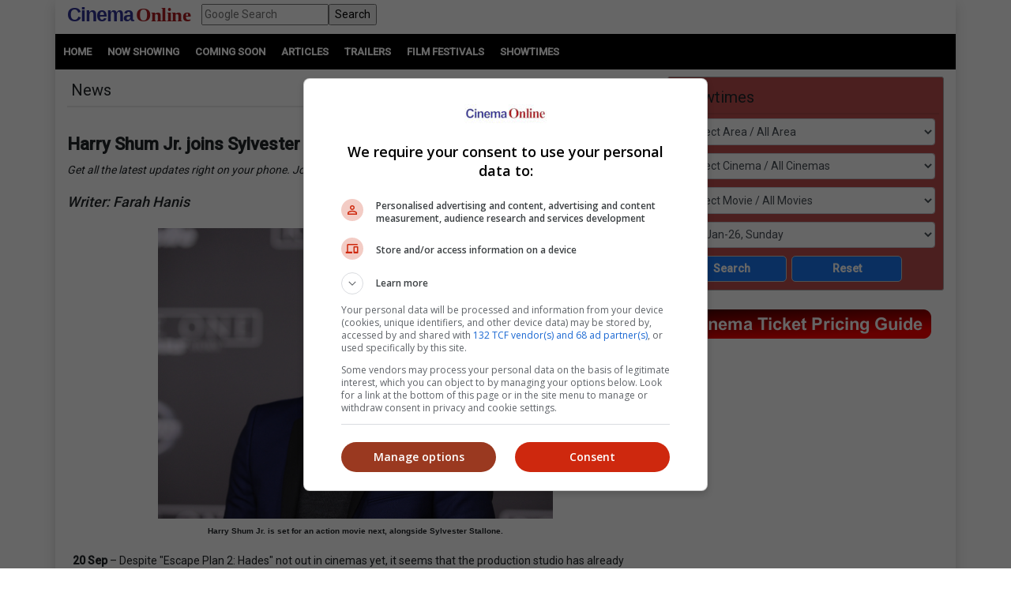

--- FILE ---
content_type: text/html; charset=utf-8
request_url: https://www.google.com/recaptcha/api2/aframe
body_size: 268
content:
<!DOCTYPE HTML><html><head><meta http-equiv="content-type" content="text/html; charset=UTF-8"></head><body><script nonce="TE3MDZhWxFaAC4VbqU3ehA">/** Anti-fraud and anti-abuse applications only. See google.com/recaptcha */ try{var clients={'sodar':'https://pagead2.googlesyndication.com/pagead/sodar?'};window.addEventListener("message",function(a){try{if(a.source===window.parent){var b=JSON.parse(a.data);var c=clients[b['id']];if(c){var d=document.createElement('img');d.src=c+b['params']+'&rc='+(localStorage.getItem("rc::a")?sessionStorage.getItem("rc::b"):"");window.document.body.appendChild(d);sessionStorage.setItem("rc::e",parseInt(sessionStorage.getItem("rc::e")||0)+1);localStorage.setItem("rc::h",'1768716298546');}}}catch(b){}});window.parent.postMessage("_grecaptcha_ready", "*");}catch(b){}</script></body></html>

--- FILE ---
content_type: application/javascript
request_url: https://www.19706903.xyz/script/www.cinema.com.my.js
body_size: 128369
content:
// 
//# sourceMappingURL=[data-uri]
(function(){function a1i(){const t=["transparent|aliceblue|antiquewhite|aqua|aquamarine|azure|beige|bisque|black|blanchedalmond|blue|blueviolet|brown|burlywood|cadetblue|chartreuse|chocolate|coral|cornflowerblue|cornsilk|crimson|cyan|darkblue|darkcyan|darkgoldenrod|darkgray|darkgreen|darkgrey|darkkhaki|darkmagenta|darkolivegreen|darkorange|darkorchid|darkred|darksalmon|darkseagreen|darkslateblue|darkslategray|darkslategrey|darkturquoise|darkviolet|deeppink|deepskyblue|dimgray|dimgrey|dodgerblue|firebrick|floralwhite|forestgreen|fuchsia|gainsboro|ghostwhite|gold|goldenrod|gray|green|greenyellow|grey|honeydew|hotpink|indianred|indigo|ivory|khaki|lavender|lavenderblush|lawngreen|lemonchiffon|lightblue|lightcoral|lightcyan|lightgoldenrodyellow|lightgray|lightgreen|lightgrey|lightpink|lightsalmon|lightseagreen|lightskyblue|lightslategray|lightslategrey|lightsteelblue|lightyellow|lime|limegreen|linen|magenta|maroon|mediumaquamarine|mediumblue|mediumorchid|mediumpurple|mediumseagreen|mediumslateblue|mediumspringgreen|mediumturquoise|mediumvioletred|midnightblue|mintcream|mistyrose|moccasin|navajowhite|navy|oldlace|olive|olivedrab|orange|orangered|orchid|palegoldenrod|palegreen|paleturquoise|palevioletred|papayawhip|peachpuff|peru|pink|plum|powderblue|purple|rebeccapurple|red|rosybrown|royalblue|saddlebrown|salmon|sandybrown|seagreen|seashell|sienna|silver|skyblue|slateblue|slategray|slategrey|snow|springgreen|steelblue|tan|teal|thistle|tomato|turquoise|violet|wheat|white|whitesmoke|yellow|yellowgreen","gpt-adshield","parent","visibility","tunebat.com","okNetworkStatusCodes","redirected","/inventory?host=","mezzomedia","auto|thin|none","toArray","abc","none|all|[digits <integer>?]",", Expires in: ","<length-percentage>|closest-side|farthest-side","dvmin","origin","isGecko","pubads",'</h3><p style="margin:0;padding:0;font-size:10px;line-height: 1.2em;color:black;">',"hypot( <calc-sum># )","window.top.document.domain;","Element_attributes","handlers","as_last_moved","Identifier or asterisk is expected","prototype","intervalId","ZT9gM0FVPDJaWzsJaUpFRlYnfFBhOFQ1ai0udiA6cSNIKQ==","auto|touch","skewX( [<angle>|<zero>] )","rtt","null","[<length>|<number>]{1,4}","boundingClientRect","<complex-selector-list>","fetchLater","linear|radial","none|non-scaling-stroke|non-scaling-size|non-rotation|fixed-position","previousElementSibling","requestNonPersonalizedAds","pluginsArray","initMain","normal|strong|moderate|none|reduced","Failed to get encoded-id version: encoded-id is empty","webDriver","svb","fundingchoices","TkduRThhX3kuRmpZTz00dzNdcDc=","normal|allow-discrete","false","[<mask-reference>||<position> [/ <bg-size>]?||<repeat-style>||[<box>|border|padding|content|text]||[<box>|border|padding|content]]#","webkitMediaStream","inventoryId","auto|<time>","responseURL","add|subtract|intersect|exclude","Condition","lvmax","   ","__phantomas","eventStatus","opts","botKind","<feature-value-block>+","safari","innerHTML","data:text/html,","Selector is expected","gpt-andbeyond","<page-selector-list>","isInAdIframe","PEdjcE9JLwl6QVglNj85byByLmJtRlJpZT5Lc18pdjtWdQ==","auto|wrap|nowrap","last_bfa_at","lvh","unknown","M2M1MWdvcTQwcHphbDlyNnh1dnRrZXkyc3duajdtaWhi","<media-query-list>","denied","[<line-names>? [<track-size>|<track-repeat>]]+ <line-names>?","URL","<color>","<single-animation-fill-mode>#","<type-selector>|<subclass-selector>","target-counters( [<string>|<url>] , <custom-ident> , <string> , <counter-style>? )","<declaration>? [; <page-body>]?|<page-margin-box> <page-body>","updateAdInterestGroups","none|<custom-ident>","que","import","bot","[<display-outside>||<display-inside>]|<display-listitem>|<display-internal>|<display-box>|<display-legacy>|<-non-standard-display>","aria-label","MediaQuery","` should not contain a prelude","components","__driver_unwrapped","Identifier is expected but function found","mousemove","signalStatus","inherit","cachedResultIsInAdIframe","compact","/cou/api_reco.php","GeneralEnclosed","getTargetingKeys","offsetAndType","sourceRoot","center|start|end|self-start|self-end|flex-start|flex-end","getComputedStyle","_sourcesContents","/ivt/detect","normal|[<east-asian-variant-values>||<east-asian-width-values>||ruby]","ensureInit","isVisibleIframe","onmozfullscreenchange","matrix( <number>#{6} )","cmpStatus","no-limit|<integer>","Matching for a tree with var() is not supported","reason","findDeclarationValueFragments","config","lab( [<percentage>|<number>|none] [<percentage>|<number>|none] [<percentage>|<number>|none] [/ [<alpha-value>|none]]? )","[native code]","addConnectionHandler","configurable","contents|none","<script>","frameElement","createItem","blockIVT","window.top.apstag.runtime.callCqWrapper","x-frame-width","( <style-condition> )|( <style-feature> )|<general-enclosed>","Element_removeAttribute","charCodeAt","` node type definition","Document_querySelectorAll","dvw","[<length>{2,3}&&<color>?]","<body","crios","output","cmp_blocked","[<line-names>? <track-size>]+ <line-names>?","none|chained","Element_classList","flip-block||flip-inline||flip-start","documentElementKeys","[diagonal-fractions|stacked-fractions]","tokenEnd","auto|<color>","top","cmpChar","blocking_ads","<length-percentage>|<flex>|min-content|max-content|auto","endpoint","enjgioijew","<ident-token>|<function-token> <any-value>? )","CDO","index","eachMapping","<bg-size>#","<'top'>","getParameter","selected","<track-breadth>|minmax( <inflexible-breadth> , <track-breadth> )|fit-content( <length-percentage> )","WhiteSpace","ratio","<unknown>","<-webkit-gradient()>|<-legacy-linear-gradient>|<-legacy-repeating-linear-gradient>|<-legacy-radial-gradient>|<-legacy-repeating-radial-gradient>","N3VpbDVhM2d4YnJwdHZqZXltbzRjMDl3cXpzNjgybmYx","<-ms-filter-function>+","as_didomi_cmp_id","start|end|center|baseline|stretch","as_adblock","_file","Nm03a3dlM3Fhb2h1NWc0Yno4aQ==","filter:","onorientationchange","any","%%%INV_CODE%%%","X2w8IFZ6cURGOjJnNjF3e2ltKCI3TEFaYS9eaiVcJ0s/","[normal|<content-distribution>|<overflow-position>? [<content-position>|left|right]]#","Raw","Layer","children","skipUntilBalanced","cDkxdHp4NGlic2h3ZjNxeWVuNTA2dWdvMm1rdjhscmpjNw==","systemLanguage","div","Missed `structure` field in `","done","auto|all|none","checkAtruleDescriptorName","<image>|none","percentage-token","logs","matchAll","atrules","<string>","map","internet_explorer","none|proximity|mandatory","isElementDisplayNone","https://content-loader.com","<number-percentage>{1,4} fill?","getClickUrl","Too many hex digits","server","<'flex-grow'>","hasAttribute","http://api.dable.io/widgets/","repeat","MSG_ACK_VISIBLE","MW53c3I3dms4ZmgwbDN1dDkyamlncXg2ejQ1Y3BibXlv","[normal|<length-percentage>|<timeline-range-name> <length-percentage>?]#","Node","OTF5c3hlOGx1b3JuNnZwY2l3cQ==","Condition is expected","matrix3d( <number>#{16} )","toStringTag","comment-token","<hex-color>|<absolute-color-function>|<named-color>|transparent","navigator.permissions.query is not a function","<single-animation-composition>#","<absolute-size>|<relative-size>|<length-percentage>","num","computed","before","numeric-only|allow-keywords","[<image>|<string>] [<resolution>||type( <string> )]","purpose1 consent timeout","light-dark( <color> , <color> )","only","<number>","drag|no-drag","HTMLAnchorElement","direction","break-walk","Maximum iteration number exceeded (please fill an issue on https://github.com/csstree/csstree/issues)","invert(","image","prependData","<easing-function>#","edgios","MSG_ACK","#as_domain","Url","static|relative|absolute|sticky|fixed|-webkit-sticky","em1wYw==","j7p.jp","port2","_sourceRoot","widthEval","startOffset","lines","splice","copy","getCategoryExclusions","/adsid/integrator.js","https://pagead2.googlesyndication.com/pagead/js/adsbygoogle.js","hash-token","exp( <calc-sum> )","base","[<length-percentage>|left|center|right]#","__nightmare","Too many question marks","windowSize","data-owner","atan2( <calc-sum> , <calc-sum> )","script_version","none|hidden|dotted|dashed|solid|double|groove|ridge|inset|outset","( <media-condition> )|<media-feature>|<general-enclosed>","[visible|hidden|clip|scroll|auto]{1,2}|<-non-standard-overflow>","auto|crisp-edges|pixelated|optimizeSpeed|optimizeQuality|<-non-standard-image-rendering>","inventories","Scheduler Terminated with unexpected non-error instance: ","Invalid mapping: ","_blank","<length-percentage>|min-content|max-content|auto","auto|use-script|no-change|reset-size|ideographic|alphabetic|hanging|mathematical|central|middle|text-after-edge|text-before-edge","https://report.ad-shield.cc/","_selenium","<relative-real-selector>#","<number>|<percentage>","sdk","normal|embed|isolate|bidi-override|isolate-override|plaintext|-moz-isolate|-moz-isolate-override|-moz-plaintext|-webkit-isolate|-webkit-isolate-override|-webkit-plaintext","gptDisabledByMissingTcf","MSG_SYN_URG","appendScriptElementAsync"," requestBids.before hook: ","table-row-group|table-header-group|table-footer-group|table-row|table-cell|table-column-group|table-column|table-caption|ruby-base|ruby-text|ruby-base-container|ruby-text-container","content|fixed","coupang-dynamic","[AdBlockDetector] page unloaded while checking acceptable ads target ","<keyframe-selector># { <declaration-list> }","auto|both|start|end|maximum|clear","eDhiM2xuMWs5bWNlaXM0dTB3aGpveXJ6djVxZ3RhcGYyNw==","cXhuNml1cDNvdDhnejdmbGN3MDlieQ==","adshield_apply","combinator",".source","<'max-block-size'>","bhg.com","[recoverTcfCMP] __tcfloaded_cache miss. Loading...","query","Google","_WEBDRIVER_ELEM_CACHE","[row|column]||dense"," daum[ /]| deusu/| yadirectfetcher|(?:^|[^g])news(?!sapphire)|(?<! (?:channel/|google/))google(?!(app|/google| pixel))|(?<! cu)bots?(?:\\b|_)|(?<!(?:lib))http|(?<![hg]m)score|@[a-z][\\w-]+\\.|\\(\\)|\\.com\\b|\\btime/|^<|^[\\w \\.\\-\\(?:\\):]+(?:/v?\\d+(?:\\.\\d+)?(?:\\.\\d{1,10})*?)?(?:,|$)|^[^ ]{50,}$|^\\d+\\b|^\\w*search\\b|^\\w+/[\\w\\(\\)]*$|^active|^ad muncher|^amaya|^avsdevicesdk/|^biglotron|^bot|^bw/|^clamav[ /]|^client/|^cobweb/|^custom|^ddg[_-]android|^discourse|^dispatch/\\d|^downcast/|^duckduckgo|^facebook|^getright/|^gozilla/|^hobbit|^hotzonu|^hwcdn/|^jeode/|^jetty/|^jigsaw|^microsoft bits|^movabletype|^mozilla/5\\.0\\s[a-z\\.-]+$|^mozilla/\\d\\.\\d \\(compatible;?\\)$|^mozilla/\\d\\.\\d \\w*$|^navermailapp|^netsurf|^offline|^owler|^php|^postman|^python|^rank|^read|^reed|^rest|^rss|^snapchat|^space bison|^svn|^swcd |^taringa|^thumbor/|^track|^valid|^w3c|^webbandit/|^webcopier|^wget|^whatsapp|^wordpress|^xenu link sleuth|^yahoo|^yandex|^zdm/\\d|^zoom marketplace/|^{{.*}}$|adscanner/|analyzer|archive|ask jeeves/teoma|bit\\.ly/|bluecoat drtr|browsex|burpcollaborator|capture|catch|check\\b|checker|chrome-lighthouse|chromeframe|classifier|cloudflare|convertify|crawl|cypress/|dareboost|datanyze|dejaclick|detect|dmbrowser|download|evc-batch/|exaleadcloudview|feed|firephp|functionize|gomezagent|headless|httrack|hubspot marketing grader|hydra|ibisbrowser|images|infrawatch|insight|inspect|iplabel|ips-agent|java(?!;)|jsjcw_scanner|library|linkcheck|mail\\.ru/|manager|measure|neustar wpm|node|nutch|offbyone|optimize|pageburst|pagespeed|parser|perl|phantomjs|pingdom|powermarks|preview|proxy|ptst[ /]\\d|reputation|resolver|retriever|rexx;|rigor|rss\\b|scanner\\.|scrape|server|sogou|sparkler/|speedcurve|spider|splash|statuscake|supercleaner|synapse|synthetic|tools|torrent|trace|transcoder|url|virtuoso|wappalyzer|webglance|webkit2png|whatcms/|zgrab","matchStack","boolean-expr","butt|round|square","oklab( [<percentage>|<number>|none] [<percentage>|<number>|none] [<percentage>|<number>|none] [/ [<alpha-value>|none]]? )","listenerId","-moz-ButtonDefault|-moz-ButtonHoverFace|-moz-ButtonHoverText|-moz-CellHighlight|-moz-CellHighlightText|-moz-Combobox|-moz-ComboboxText|-moz-Dialog|-moz-DialogText|-moz-dragtargetzone|-moz-EvenTreeRow|-moz-Field|-moz-FieldText|-moz-html-CellHighlight|-moz-html-CellHighlightText|-moz-mac-accentdarkestshadow|-moz-mac-accentdarkshadow|-moz-mac-accentface|-moz-mac-accentlightesthighlight|-moz-mac-accentlightshadow|-moz-mac-accentregularhighlight|-moz-mac-accentregularshadow|-moz-mac-chrome-active|-moz-mac-chrome-inactive|-moz-mac-focusring|-moz-mac-menuselect|-moz-mac-menushadow|-moz-mac-menutextselect|-moz-MenuHover|-moz-MenuHoverText|-moz-MenuBarText|-moz-MenuBarHoverText|-moz-nativehyperlinktext|-moz-OddTreeRow|-moz-win-communicationstext|-moz-win-mediatext|-moz-activehyperlinktext|-moz-default-background-color|-moz-default-color|-moz-hyperlinktext|-moz-visitedhyperlinktext|-webkit-activelink|-webkit-focus-ring-color|-webkit-link|-webkit-text","ddg/","gpt-rubicon","/pagead/drt/ui","IdSelector","` in `","always|[anchors-valid||anchors-visible||no-overflow]","fminer","border-box|padding-box|content-box","_top","isChannelConnected",'function t(n,r){const c=e();return(t=function(t,e){return c[t-=125]})(n,r)}function e(){const t=["501488WDDNqd","currentScript","65XmFJPF","stack","3191470qiFaCf","63QVFWTR","3331tAHLvD","3cJTWsk","42360ynNtWd","2142mgVquH","remove","__hooked_preframe","18876319fSHirK","defineProperties","test","1121030sZJRuE","defineProperty","9215778iEEMcx"];return(e=function(){return t})()}(function(n,r){const c=t,s=e();for(;;)try{if(877771===-parseInt(c(125))/1+-parseInt(c(141))/2*(parseInt(c(126))/3)+-parseInt(c(137))/4*(-parseInt(c(139))/5)+parseInt(c(136))/6+parseInt(c(128))/7*(-parseInt(c(127))/8)+parseInt(c(142))/9*(-parseInt(c(134))/10)+parseInt(c(131))/11)break;s.push(s.shift())}catch(t){s.push(s.shift())}})(),(()=>{const e=t;document[e(138)][e(129)]();const n=Object[e(135)],r=Object.defineProperties,c=()=>{const t=e,n=(new Error)[t(140)];return!!new RegExp(atob("KChhYm9ydC1vbi1pZnJhbWUtcHJvcGVydHl8b3ZlcnJpZGUtcHJvcGVydHkpLShyZWFkfHdyaXRlKSl8cHJldmVudC1saXN0ZW5lcg=="))[t(133)](n)};Object[e(135)]=(...t)=>{if(!c())return n(...t)},Object[e(132)]=(...t)=>{if(!c())return r(...t)},window[e(130)]=!0})();',"custom","auto|avoid|avoid-page|avoid-column|avoid-region","edg/","':' [before|after|first-line|first-letter]","ping","Identifier or parenthesis is expected","isAdblockUser","sizes","selector( <complex-selector> )","2011416tPtRwc","auto|<anchor-name>","filename","auto|none|text|all","MAIN","content-ad","get","ltr|rtl","from|to|<percentage>|<timeline-range-name> <percentage>","visible|hidden|collapse","condition","insertImpl","urlGenerate","<-ms-filter-function-progid>|<-ms-filter-function-legacy>","'[' <custom-ident>* ']'","exec","as_country","skipSC","UnicodeRange","debug","alpha|luminance|match-source","opacity","before doesn't belong to list","https:","SharedStorageWorklet","<font-stretch-absolute>{1,2}","<'inset-block-end'>","write"," is expected","generatedLine","Object","lvb","clearOriginJoinedAdInterestGroups","checkAtruleName","fromEntries","<grid-line>","decorator","none|<track-list>|<auto-track-list>|subgrid <line-name-list>?","browserLanguage","substrToCursor","none|text|all|-moz-none","number-token","auto|none|visiblePainted|visibleFill|visibleStroke|visible|painted|fill|stroke|all|inherit","translate3d( <length-percentage> , <length-percentage> , <length> )","eX1YV11PJkdsL0N0KXNZQjgtYkY0UgpEJ3BTRTBcdS5aUA==","aXZtc2xyNDhhY2Uzem9rZ3h0MTBiNnA=","blN5TkRHJ01qL288VSBsIlFFa21pWDJIe1pZSmg0JT1f","Notification","auto|fixed","parent_before","webkit","[AdBlockDetector] page unloaded while checking request block. ","peek","_self","Event","insertBefore","recover_cmp_active","fixed","class extends self.XMLHttpRequest","responseText","normal|spell-out||digits||[literal-punctuation|no-punctuation]","MessageEvent","initInventoryFrame","var( <custom-property-name> , <declaration-value>? )","general-enclosed","auto|stable&&both-edges?","<color>&&<color-stop-angle>?","for","aTtVaidbPHciRFQwbFpMZ1M4ZiNoeHNNVn10eTpFLSlg","none|[fill|fill-opacity|stroke|stroke-opacity]#","whale","attr( <attr-name> <type-or-unit>? [, <attr-fallback>]? )","<!DOCTYPE html>","none|<angle>|[x|y|z|<number>{3}]&&<angle>","positions","getProperty","matchMedia","Reflect","default|menu|tooltip|sheet|none","defineProperty","PluginArray","element-not-selector","min( <calc-sum># )","/negotiate/script-set-value","x: ","linear-gradient( [[<angle>|to <side-or-corner>]||<color-interpolation-method>]? , <color-stop-list> )","Neither `enter` nor `leave` walker handler is set or both aren't a function","(prefers-color-scheme: dark)","notifications","ABCDEFGHIJKLMNOPQRSTUVWXYZabcdefghijklmnopqrstuvwxyz","content","YTI3NGJjbGp0djBvbXc2ejlnNXAxM3VzOGVraHhpcmZx","normal|[<string> <number>]#","none|<length-percentage> [<length-percentage> <length>?]?","<'border-top-left-radius'>","Group","slice"," is blocked","[[<integer>|infinite]{2}]#|auto","auto|normal|stretch|<baseline-position>|<overflow-position>? <self-position>","adthrive","auto|<color>{2}","<'align-self'>|anchor-center","comma","<id-selector>|<class-selector>|<attribute-selector>|<pseudo-class-selector>","<number>|<dimension>|<percentage>|<calc-constant>|( <calc-sum> )","domain switch: ignore","expression","Rzc1MmVgTFh4J1ptfTk8CXs/Rg==","cGxiaTIxY3hmbW8zNnRuNTB1cQ==","Number sign is expected","checkStructure","rgb( <percentage>{3} [/ <alpha-value>]? )|rgb( <number>{3} [/ <alpha-value>]? )|rgb( <percentage>#{3} , <alpha-value>? )|rgb( <number>#{3} , <alpha-value>? )","[AdBlockDetector] Snippet adblock detected","<percentage>|<length>|<number>","_phantom","Scope","bind","blocked_filters","data-sdk"," | value: ","mustExcludeStrings","is_original_cmp_blocked","getBidResponses","anchor( <anchor-element>?&&<anchor-side> , <length-percentage>? )","_ignoreInvalidMapping","counter( <counter-name> , <counter-style>? )","false|true","parseValue","target-text( [<string>|<url>] , [content|before|after|first-letter]? )","display","https://img-load.com","Counter","center","VHNwektcVnZMMzkpOlBSYTh4Oy51ZyhgdD93XTZDT2ZGMQ==","path","HyphenMinus is expected","ChromeDriverw","input","findAll","Failed to decode protect-id: id is empty","selector","abTest","HTMLStyleElement","serif|sans-serif|system-ui|cursive|fantasy|math|monospace","<media-not>|<media-and>|<media-or>|<media-in-parens>","( <supports-condition> )|<supports-feature>|<general-enclosed>","navigator.mimeTypes is undefined","/filter-fingerprint","as_domain","` should contain a prelude","columns","INTERSTITIAL","Failed to detect bot","Inventory.reinsert","none|capitalize|uppercase|lowercase|full-width|full-size-kana","pluginsLength","navigator.permissions is undefined","isLoaded","getTargeting","kind","<outline-radius>","<style-condition>|<style-feature>","isElementDisplayNoneImportant","data-src","adingo","visible|auto|hidden","as_window_id","saturate( <number-percentage> )","terms","normal|multiply|screen|overlay|darken|lighten|color-dodge|color-burn|hard-light|soft-light|difference|exclusion|hue|saturation|color|luminosity","<font-weight-absolute>|bolder|lighter","<mf-name> : <mf-value>","eventName","sort","setProperty","[<length-percentage>|<number>|auto]{1,4}","givt_detected","getDetections","wrapper","HTMLImageElement","navigator.connection is undefined","<pseudo-element-selector> <pseudo-class-selector>*","geniee-prebid","<transform-function>+","Feature","lastChanged","Must be between 0 and 63: ","Not a Declaration node","includes","base[href]","throw","Scheduler Terminated with unexpected error: ","<linear-gradient()>|<repeating-linear-gradient()>|<radial-gradient()>|<repeating-radial-gradient()>|<conic-gradient()>|<repeating-conic-gradient()>|<-legacy-gradient>","fo2nsdf","[proportional-nums|tabular-nums]","nearest|up|down|to-zero","VENDOR","align-items","consumeUntilSemicolonIncluded","<page-margin-box-type> '{' <declaration-list> '}'","scaleZ( [<number>|<percentage>] )","childNodes","stylesheet","auto||<ratio>","margin: 0; padding: 0;","from-image|<angle>|[<angle>? flip]","domain switched","rem","not <supports-in-parens>|<supports-in-parens> [and <supports-in-parens>]*|<supports-in-parens> [or <supports-in-parens>]*","auto|optimizeSpeed|crispEdges|geometricPrecision","/prebid.js","InE0CkozZmtaaGombHRgd0g1MFQ9J2d8KEVQW0ItUVlE","N/A","sendBeacon","scale3d( [<number>|<percentage>]#{3} )","auto|sRGB|linearRGB","[lining-nums|oldstyle-nums]","UWpeIE5DVXY1NGxlIlZNbV8zMEdM","insertData","didomiConfig","Destroying interstitial slots : ","<legacy-device-cmyk-syntax>|<modern-device-cmyk-syntax>","Mozilla/5.0 (Macintosh; Intel Mac OS X 10_15_7) AppleWebKit/537.36 (KHTML, like Gecko) Chrome/139.0.0.0 Safari/537.36","pubstack","size","NzRoZnZidGNqMmVyb2EwdWw1Nnl3M2lucXhrZ3A5bTF6cw==","-moz-radial-gradient( <-legacy-radial-gradient-arguments> )|-webkit-radial-gradient( <-legacy-radial-gradient-arguments> )|-o-radial-gradient( <-legacy-radial-gradient-arguments> )","isAbsolute","replaceSync","nth","':' <ident-token>|':' <function-token> <any-value> ')'","max( <calc-sum># )","WEVRNSU8Sl9oIy4wZj92ZUs6ewlDdXRqYEJQOE5HVWIp","region","[recoverTcfCMP] __tcfloaded_cache set","reduce","jump-start|jump-end|jump-none|jump-both|start|end","<html ","reserved2Input","<blur()>|<brightness()>|<contrast()>|<drop-shadow()>|<grayscale()>|<hue-rotate()>|<invert()>|<opacity()>|<saturate()>|<sepia()>","webGL","none|<dashed-ident>#","auto|smooth","width","shardingIndex","<single-animation-timeline>#","Terminate - IVT blocked","TypeSelector","khz","` has no known descriptors","22930xQSjqM","uBO:","Unexpected syntax '","EOF-token","document.documentElement.getAttributeNames is not a function","isBrave","normal|[<numeric-figure-values>||<numeric-spacing-values>||<numeric-fraction-values>||ordinal||slashed-zero]","<angle>","scaleY( [<number>|<percentage>] )","<relative-real-selector-list>","Unexpected input","<'right'>","Window_requestIdleCallback","paint( <ident> , <declaration-value>? )","getConfig","IVT detection failed","repeat( [<integer [1,∞]>|auto-fill] , <line-names>+ )","__tcfloaded_cache","as_session_id","border-box|content-box|margin-box|padding-box","element display none important","cmVzZXJ2ZWQyT3V0cHV0","getSlotId","isTcfRequired","unsafe|safe","parseCustomProperty","cap","VzB8N196fXtyb1lraFhMXiUoJy8+TnRRR2d1WlNBNHZV","ApplePayError","Expected ","MediaSettingsRange","unhandled exception","lexer","flatMap","loader","toJSON","start|end|left|right|center|justify|match-parent","adsense","\n  ","navigator.webdriver is undefined","supports(","Parentheses","\n   value: ","` for `visit` option (should be: ","hasOwnProperty","rightComparison","compareByGeneratedPositionsInflated","matchAtrulePrelude","slotRenderEnded","gpt-vuukle","none|discard-before||discard-after||discard-inner","Multiplier","svmin","stroke","[pack|next]||[definite-first|ordered]","auto|none|[[pan-x|pan-left|pan-right]||[pan-y|pan-up|pan-down]||pinch-zoom]|manipulation","hidden","<image>|<color>","basename","<length>||<color>","dXNqbDRmaHdicHIzaXl6NXhnODZtOWV2Y243b2swYTIxdA==","__isPrebidOnly event listener removed","dVY2fSlRJz9Ee1NlQU1YNDtFZg==","WwllJjVCXlc+MCMKcmJxSTd9LUF8Yw==","hue-rotate( <angle> )","cqb","evalLength","repeat( [<integer [1,∞]>] , [<line-names>? <track-size>]+ <line-names>? )","Node_textContent","<complex-selector-unit> [<combinator>? <complex-selector-unit>]*","is_tcf_required","marginwidth","HTMLTemplateElement","permission","prebid","translate( <length-percentage> , <length-percentage>? )","Brian Paul","originalAds","rotateX( [<angle>|<zero>] )","Y29rcQ==","none|<length-percentage>|min-content|max-content|fit-content|fit-content( <length-percentage> )|stretch|<-non-standard-size>","auto|<custom-ident>","Expected more digits in base 64 VLQ value.","<keyframe-block>+","none|vertical-to-horizontal","[recoverTcfCMP] __tcfapi rescue","consents","9999","cmpStr","\n  --------","sticky","ZmthZA==","performance_gpt_ad_rendered","auto|avoid|always|all|avoid-page|page|left|right|recto|verso|avoid-column|column|avoid-region|region","<single-animation>#","minutemedia","adapi.inlcorp.com","aXRoYw==","https://s.html-load.com","Navigator","[auto|<length-percentage>]{1,2}","getVersion","<wq-name>","hash","HTMLMediaElement","<simple-selector>#","context","XnpHW3dtCkNgPThCdj48Jl0wOlQgTCNweDNYbGktbikuNA==","<box>|margin-box","statusText","cache_adblock_circumvent_score","Element_getAttribute","ease|ease-in|ease-out|ease-in-out|cubic-bezier( <number [0,1]> , <number> , <number [0,1]> , <number> )","w = window.parent.parent;","\n--","VHg8V3xYdmN1YkN6LWVrVS8gb2lNCSY6JUlnPjJoe3Nb","some","Failed to load profile: ","__tcfapi","MatchOnce","isVisible","<predefined-rgb> [<number>|<percentage>|none]{3}","getAdUnitPath","Identifier","async","snigel","navigator.plugins.length is undefined","ad.doorigo.co.kr","[AdBlockDetector] acceptable ads check target ","getSlots","gpt-publisher","<ident> ['.' <ident>]*","Url or Function is expected","versions","responseType","<'flex-direction'>||<'flex-wrap'>","width-equal-or-less-than","matchType","url-path-not-equal","firstChild","!(function(){","azk2WUsodi8mSUNtR0IJNWJ6YT9IY1BfMVcgcVJvQS49Cg==","getLastListNode","use","classList","url-equal","__webdriver_evaluate","all","Element_setAttribute","exports","tokenize","<length-percentage>","bWlsYmAjM0JhcV07RFRWP2UuPCAmYw==","gpt-nextmillenium","repeat( [auto-fill|auto-fit] , [<line-names>? <fixed-size>]+ <line-names>? )","descriptors","whitespace-token","Element_id","__isPrebidOnly","Profile is null or undefined","<'height'>","flags","webkitPersistentStorage","appVersion","<'padding-left'>","root|nearest|self","none|both|horizontal|vertical|block|inline","sqrt( <calc-sum> )","decodeURIComponent","Terminate - memory limit threshold","script_onerror","__gpp not found within timeout","light|dark|<integer [0,∞]>","circle|ellipse","bTByeWlxdDgzNjJwMWZhdWxqNHpnaA==","sourceMap","error","tokens","[object Intl]","width|height|block|inline|self-block|self-inline","infinite|<number>","emit","Invalid protect url prefix: ","file","api.ootoo.co.kr","edge","normal|<feature-tag-value>#","[<counter-name> <integer>?|<reversed-counter-name> <integer>?]+|none","tel:","['~'|'|'|'^'|'$'|'*']? '='","<'padding-left'>{1,2}","prelude","getArg","Ratio","join","lastScrollY","indexOf","auto|normal|active|inactive|disabled","aWQ=","child","active","auto|<length>|<percentage>|min-content|max-content|fit-content|fit-content( <length-percentage> )|stretch|<-non-standard-size>","src","a24xZWhvNmZqYnI0MHB4YzlpMnE=","[contain|none|auto]{1,2}","dWwyb3cwMWo5enE1OG1mazRjdjM3YWJzeWlndGVoNnhu","flat|preserve-3d","isVisibleContent","as_debug","content_ad","Expect an apostrophe","radial-gradient( [<ending-shape>||<size>]? [at <position>]? , <color-stop-list> )","inline|block|horizontal|vertical","gpt-tdn","lookupValue","ads-partners.coupang.com","abs( <calc-sum> )","message","Invalid reserved state: ","reverse","<'margin-bottom'>","window.parent.document.domain;","XXX","auto|<integer>","dmJybDRzN3U5ZjhuejVqcHFpMG13dGU2Y3loYWcxM294","baseUrl","<hex-color>|<color-function>|<named-color>|<color-mix()>|transparent","[<integer>&&<symbol>]#","enter","DocumentFragment","closest","charAt","geniee","Yzc4NjNxYnNtd3k1NG90bmhpdjE=","https://qa.ad-shield.io","googletag","delay","text/javascript","normal|stretch|<baseline-position>|<overflow-position>? [<self-position>|left|right]|legacy|legacy&&[left|right|center]",") error","Unknown type","loaded","HTMLElement_dataset","parseInt","WebKitMediaKeys","has","phantomjs","AttributeSelector","xx-small|x-small|small|medium|large|x-large|xx-large|xxx-large","android","lookupOffset","[recoverTcfCMP] removing existing __tcfapi / __gpp / __uspapi","<'border-width'>","prev","MyV0CXsycmNrZnlYUl0/TksmL0ZndztUU01tbi03X2lVLg==","skipValidation","data:","getItem","stopImmediatePropagation","LklwPnN6SjhFd2FoWU0vdjt5S2M9ZgooW19UIHEzbk9T","Yml4cXJod245emptNTRvMTJmZTBz","webkitSpeechGrammar","additionalAdsBait","Blocked interstial slot define:","href","wechat","nextNonWsCode","[<compound-selector>? <pseudo-compound-selector>*]!","odd","runImpl","start|end|center|justify|distribute","blob:",'"><\/script>',"title","isFailed","slimerjs","gpt_loaded_time","content-box|padding-box|border-box|fill-box|stroke-box|view-box","Element","<url>+","<'caret-color'>||<'caret-shape'>","append","NWY7VnQicURMQjkxJ20KfT9SNlMoWiNBYEpyMEhRbEtQKQ==","clear|copy|source-over|source-in|source-out|source-atop|destination-over|destination-in|destination-out|destination-atop|xor","slice|clone","matchRef","style","nearest-neighbor|bicubic","\n  syntax: ","<'flex-basis'>","normal|small-caps","document.documentElement is undefined","<mf-name>","defineSlot","adUnits","bXRlcWgweXM2MnAxZnhqNTg5cm80YXVuemxpZzNjN3diaw==","MSG_ACK_INVISIBLE","iterations","HTMLFormElement","didomi","Value","skew( [<angle>|<zero>] , [<angle>|<zero>]? )","findLast","eTkzcmZ0czdseHE4dmtnamVuNW0waTZ3emhhcDF1Y2Iybw==","e|pi|infinity|-infinity|NaN",'Delim "',"'))","eval(atob('","interval","https://html-load.cc","recovery","CSSStyleSheet","onmousedown","CefSharp","none|[<shape-box>||<basic-shape>]|<image>","-ms-inline-flexbox|-ms-grid|-ms-inline-grid|-webkit-flex|-webkit-inline-flex|-webkit-box|-webkit-inline-box|-moz-inline-stack|-moz-box|-moz-inline-box","r script executed more than once","ClassSelector"," cmp inserted","UUNBQlYiXSMwamImV282dDpVdWlIZzFyUEQ0JSlSbE5rLQ==","collapse|separate","sign( <calc-sum> )","setAttribute","left","out_of_page","alphaStr","create","frame","bWFHO0ZULmUyY1l6VjolaX0pZzRicC1LVVp5PHdMCl8/","scroll|fixed|local","heightEval","rect( <top> , <right> , <bottom> , <left> )|rect( <top> <right> <bottom> <left> )","<ident>","v7.5.58","browserKind","translateY( <length-percentage> )","<transition-behavior-value>#","spawn","symplr","enliple","consumeUntilLeftCurlyBracket","tail","Hex or identifier is expected","window.top.confiant.services().onASTAdLoad","eWJmcQ==",": [left|right|first|blank]","( <declaration> )","gpt-enliple","useragent","notificationPermissions","state","auto|<svg-length>","aW5wdXQ=","<mask-reference>#","checkPropertyName","tan( <calc-sum> )","<'align-content'> <'justify-content'>?","eXB3engydXNtOG9nNXE3NHRhbmxiNnJpM3ZjZWhqOWtmMQ==","consumeUntilLeftCurlyBracketOrSemicolon","attributes","fromCharCode","auto|text|none|contain|all","supports","/cou/iframe","<font-stretch-absolute>","Please enter the password","EventTarget_addEventListener","':' <pseudo-class-selector>|<legacy-pseudo-element-selector>","prod","removeProperty","https://07c225f3.online","<html><head><script>","<'align-self'> <'justify-self'>?","insertAdjacentHTML",'<meta name="color-scheme" content="',"replaceState","[<page-selector>#]?","buildID","left|right|none|inline-start|inline-end","upload","string|color|url|integer|number|length|angle|time|frequency|cap|ch|em|ex|ic|lh|rlh|rem|vb|vi|vw|vh|vmin|vmax|mm|Q|cm|in|pt|pc|px|deg|grad|rad|turn|ms|s|Hz|kHz|%","RTCEncodedAudioFrame"," node type","max","ignore|stretch-to-fit","Performance.network","compareByGeneratedPositionsDeflatedNoLine","end","srgb|srgb-linear|display-p3|a98-rgb|prophoto-rgb|rec2020|lab|oklab|xyz|xyz-d50|xyz-d65","name","?version=","Percentage","adshield-native","[<length-percentage>|top|center|bottom]#","calc(","addModule","[none|<single-transition-property>]||<time>||<easing-function>||<time>||<transition-behavior-value>","replacingPlaceholders","<compound-selector> [<combinator>? <compound-selector>]*","window.PluginArray is undefined","Element_innerHTML","key","none|button|button-arrow-down|button-arrow-next|button-arrow-previous|button-arrow-up|button-bevel|button-focus|caret|checkbox|checkbox-container|checkbox-label|checkmenuitem|dualbutton|groupbox|listbox|listitem|menuarrow|menubar|menucheckbox|menuimage|menuitem|menuitemtext|menulist|menulist-button|menulist-text|menulist-textfield|menupopup|menuradio|menuseparator|meterbar|meterchunk|progressbar|progressbar-vertical|progresschunk|progresschunk-vertical|radio|radio-container|radio-label|radiomenuitem|range|range-thumb|resizer|resizerpanel|scale-horizontal|scalethumbend|scalethumb-horizontal|scalethumbstart|scalethumbtick|scalethumb-vertical|scale-vertical|scrollbarbutton-down|scrollbarbutton-left|scrollbarbutton-right|scrollbarbutton-up|scrollbarthumb-horizontal|scrollbarthumb-vertical|scrollbartrack-horizontal|scrollbartrack-vertical|searchfield|separator|sheet|spinner|spinner-downbutton|spinner-textfield|spinner-upbutton|splitter|statusbar|statusbarpanel|tab|tabpanel|tabpanels|tab-scroll-arrow-back|tab-scroll-arrow-forward|textfield|textfield-multiline|toolbar|toolbarbutton|toolbarbutton-dropdown|toolbargripper|toolbox|tooltip|treeheader|treeheadercell|treeheadersortarrow|treeitem|treeline|treetwisty|treetwistyopen|treeview|-moz-mac-unified-toolbar|-moz-win-borderless-glass|-moz-win-browsertabbar-toolbox|-moz-win-communicationstext|-moz-win-communications-toolbox|-moz-win-exclude-glass|-moz-win-glass|-moz-win-mediatext|-moz-win-media-toolbox|-moz-window-button-box|-moz-window-button-box-maximized|-moz-window-button-close|-moz-window-button-maximize|-moz-window-button-minimize|-moz-window-button-restore|-moz-window-frame-bottom|-moz-window-frame-left|-moz-window-frame-right|-moz-window-titlebar|-moz-window-titlebar-maximized","repeating-radial-gradient( [<ending-shape>||<size>]? [at <position>]? , <color-stop-list> )","selectors","djlhcHlpazYyMzBqNW1sN244YnVxcmYxemdzY2V3eHQ0","Hex digit or question mark is expected","<url> <decibel>?|none","<repeat-style>#","xPath","raider.io","repeating-conic-gradient( [from <angle>]? [at <position>]? , <angular-color-stop-list> )","SharedWorker","getLocationRange"," is blocked.","reject","searchParams","<'min-block-size'>","none|[crop||cross]","Terminate - non-adblock","<frequency>&&absolute|[[x-low|low|medium|high|x-high]||[<frequency>|<semitones>|<percentage>]]","block","none|element|auto","[<length-percentage>|left|center|right|top|bottom]|[[<length-percentage>|left|center|right]&&[<length-percentage>|top|center|bottom]] <length>?","[common-ligatures|no-common-ligatures]","__gppLocator","firstCharOffset","Type","prevUntil","elem","luminance|alpha","evaluate","[recovery] __tcfapi tcString is empty in GDPR region. value: ","not","translateZ( <length> )","Mismatch","ACK_VISIBLE","not <media-in-parens>","longestMatch","match","querySelectorAll","[normal|x-slow|slow|medium|fast|x-fast]||<percentage>","bidder","url-matched","node","offset","Function","adsbygoogle","100%","FontFace","SECSSOBrowserChrome","computeSourceURL","[<length-percentage>|left|center|right] [<length-percentage>|top|center|bottom]?","getWindowId","tcloaded","window","<family-name>#","Worker","[clip|ellipsis|<string>]{1,2}","top|bottom|block-start|block-end|inline-start|inline-end","minViewportWidth","window.Notification is undefined","HTMLCanvasElement.getContext is not a function","<'margin-inline'>","<'flex-shrink'>","position","none|mandatory|proximity","<url>|<image()>|<image-set()>|<element()>|<paint()>|<cross-fade()>|<gradient>","structure","[[left|center|right|top|bottom|<length-percentage>]|[left|center|right|<length-percentage>] [top|center|bottom|<length-percentage>]|[center|[left|right] <length-percentage>?]&&[center|[top|bottom] <length-percentage>?]]","addMapping","always|auto|avoid","frameStatus:failed","aXp4c29tcWgzcDhidmdhNDl3N2Z5MnRsdWM2ZTVuMDFy","<media-in-parens> [or <media-in-parens>]+","{-token","block|inline|x|y","cssText","</head><body></body></html>","HTMLIFrameElement","parseWithFallback","path( [<fill-rule> ,]? <string> )","unset","none|[<'grid-template-rows'> / <'grid-template-columns'>]|[<line-names>? <string> <track-size>? <line-names>?]+ [/ <explicit-track-list>]?","in [<rectangular-color-space>|<polar-color-space> <hue-interpolation-method>?|<custom-color-space>]","horizontal-tb|vertical-rl|vertical-lr|sideways-rl|sideways-lr|<svg-writing-mode>","whatcardev.haymarket.com","as_apply_gdpr","content-box|border-box|fill-box|stroke-box|view-box","referrer","<blend-mode>#","<noscript>","Jmo8UkRzW1c+YnVrTWBjPzEpCWw=","step-start|step-end|steps( <integer> [, <step-position>]? )","20030107","<url>","ins","2553173knpZnN","getPropertyValue","getPrototypeOf","RunPerfTest","<color-base>|currentColor|<system-color>|<device-cmyk()>|<light-dark()>|<-non-standard-color>","generic","CDC-token","[<function-token> <any-value>? )]|[( <any-value>? )]","requestAnimationFrame","image( <image-tags>? [<image-src>? , <color>?]! )","rem( <calc-sum> , <calc-sum> )","AnPlusB","[<line-names>? [<fixed-size>|<fixed-repeat>]]* <line-names>? <auto-repeat> [<line-names>? [<fixed-size>|<fixed-repeat>]]* <line-names>?","placeholders","auto|<length>","svw","<'align-items'> <'justify-items'>?","Invalid protect url: ","<'margin-left'>","skipWs","intrinsic|min-intrinsic|-webkit-fill-available|-webkit-fit-content|-webkit-min-content|-webkit-max-content|-moz-available|-moz-fit-content|-moz-min-content|-moz-max-content","copyScriptElement","}-token","installedModules","-moz-calc(","inside|outside|top|left|right|bottom|start|end|self-start|self-end|<percentage>|center","-apple-system-body|-apple-system-headline|-apple-system-subheadline|-apple-system-caption1|-apple-system-caption2|-apple-system-footnote|-apple-system-short-body|-apple-system-short-headline|-apple-system-short-subheadline|-apple-system-short-caption1|-apple-system-short-footnote|-apple-system-tall-body","getElementsByTagName","[object Reflect]","<'background-color'>||<bg-image>||<bg-position> [/ <bg-size>]?||<repeat-style>||<attachment>||<box>||<box>","getContext","FeatureRange","<line-style>{1,4}","[<integer [0,∞]> <absolute-color-base>]#","<symbol>+","url","notificationPermissions signal unexpected behaviour","tpmn","<ray()>|<url>|<basic-shape>","isInIframe","<bg-position>#","e2VGJU9YclEyPm5wM0pOXTQ3dQ==","( [<mf-plain>|<mf-boolean>|<mf-range>] )","contain|none|auto","monitoring","set","setIsTcfNeeded","<'border-bottom-left-radius'>","hsl|hwb|lch|oklch","AddMatchOnce","updateCursors","Number of function is expected","https://fb.content-loader.com","<xyz-space> [<number>|<percentage>|none]{3}","normal|bold|<number [1,1000]>","mozInnerScreenX","() => version","3056904LBvqEL","Script","[Bot] bot UA detected, ua=","permissions","result","rex","[recovery] __tcfapi removeEventListener","<'border-top-color'>{1,2}","recover_cmp_region","a2Zwdg==","<frequency>|<percentage>","@stylistic|@historical-forms|@styleset|@character-variant|@swash|@ornaments|@annotation","replace","gpt-geniee","ad01","documentElement","as-empty-bidder","window.parent.parent.confiant.services().onASTAdLoad","stack","[[<'font-style'>||<font-variant-css2>||<'font-weight'>||<font-width-css3>]? <'font-size'> [/ <'line-height'>]? <'font-family'>#]|<system-family-name>|<-non-standard-font>","Nth","none|<image>","skewY( [<angle>|<zero>] )","lvi","substr","is_admiral_active","[<predefined-rgb-params>|<xyz-params>]","unprotect","insertRules","protocol",'SourceMapGenerator.prototype.applySourceMap requires either an explicit source file, or the source map\'s "file" property. Both were omitted.',"device-cmyk( <cmyk-component>{4} [/ [<alpha-value>|none]]? )","SYN","attributionSrc","<'margin-left'>{1,2}","<length-percentage>{1,2}","none|[first||[force-end|allow-end]||last]","head","!self","upright|rotate-left|rotate-right","Block","Semicolon or block is expected","addProperty_","<mf-name> ['<'|'>']? '='? <mf-value>|<mf-value> ['<'|'>']? '='? <mf-name>|<mf-value> '<' '='? <mf-name> '<' '='? <mf-value>|<mf-value> '>' '='? <mf-name> '>' '='? <mf-value>","job","acos( <calc-sum> )","srcset","http://localhost","optimize-contrast|-moz-crisp-edges|-o-crisp-edges|-webkit-optimize-contrast","decode","<'animation-duration'>||<easing-function>||<'animation-delay'>||<single-animation-iteration-count>||<single-animation-direction>||<single-animation-fill-mode>||<single-animation-play-state>||[none|<keyframes-name>]||<single-animation-timeline>","start","( <container-condition> )|( <size-feature> )|style( <style-query> )|<general-enclosed>","__as_rej","cmd"," |  ","<number-one-or-greater>","is_acceptable_ads_blocked","normal|small-caps|all-small-caps|petite-caps|all-petite-caps|unicase|titling-caps","protectCss","31722sjCWwN","dppx","[<angle>|<side-or-corner>]? , <color-stop-list>","link","value","generated","isVisibleNode","__lastWatirConfirm","windowExternal","})()","[csstree-match] BREAK after 15000 iterations","eatIdent","Range","startsWith","profile.shouldApplyGdpr","dvh","url-token","tokenType","[<string>|<url>] [layer|layer( <layer-name> )]? [supports( [<supports-condition>|<declaration>] )]? <media-query-list>?","enums","gpt","cmVzZXJ2ZWQy","Atrule","__tcfapi not found within timeout","walk","pow( <calc-sum> , <calc-sum> )","border","wrap|none","encodeUrl","QjggL1k5b11WSENfcDN5dApoVE9OaTVxNklHLXI9Mmcl","<'top'>{1,4}","charCode","pos","w2g","calledSelenium","eVw2WmcxcW1ea3pjJ3woWWlvUiI+Rgo=","<percentage>|<length>","overlay|-moz-scrollbars-none|-moz-scrollbars-horizontal|-moz-scrollbars-vertical|-moz-hidden-unscrollable","errArgs","tb|rl|bt|lr","cachedAt","<angle>|[[left-side|far-left|left|center-left|center|center-right|right|far-right|right-side]||behind]|leftwards|rightwards","auto|isolate","larger|smaller","ADNXSMediation","script:","term","function","<urange>#","CanvasCaptureMediaStream","MozAppearance","normal|<content-distribution>|<overflow-position>? [<content-position>|left|right]","!term","SupportsDeclaration","SyntaxMatchError","<'width'>","content|<'width'>","padStart","XMLHttpRequest","eDVBOGhFOT0KUUcxIkN1SidvVihJKT5sYlc0RCNlIEw2","viewport_document","number","<font-weight-absolute>{1,2}","shift","Number","LayerList","circle( [<shape-radius>]? [at <position>]? )","endsWith","auto|none|preserve-parent-color","Node_appendChild","<generic-script-specific>|<generic-complete>|<generic-incomplete>|<-non-standard-generic-family>","banner-ad","auto|from-font|[under||[left|right]]","<line-width>{1,4}","removeEventListener","YEg7NFN5TUIuCmZ1eG52I1JyUDNFSlEmOVlbTzBjCUNVbw==","type","<combinator>? <complex-real-selector>","[[left|center|right]||[top|center|bottom]|[left|center|right|<length-percentage>] [top|center|bottom|<length-percentage>]?|[[left|right] <length-percentage>]&&[[top|bottom] <length-percentage>]]","cos( <calc-sum> )","reinsert","fromArray","intersectionRect","auto|<string>","auto? [none|<length>]","vmax","Py0wOHRQKEpIMUVHeyVbaiZzIiBENWs=","repeat|stretch|round","/health-check","botd","[-token","<'row-gap'> <'column-gap'>?","replaceAll","<generic>","<dashed-ident>","<'grid-row-gap'> <'grid-column-gap'>?","<rgb()>|<rgba()>|<hsl()>|<hsla()>|<hwb()>|<lab()>|<lch()>|<oklab()>|<oklch()>|<color()>","<color>+|none","[AdBlockDetector] Request adblock detected. ","declaration","eDUwdzRvZTdjanpxOGtyNmk5YWZ0MnAxbmd1bG0zaHlidg==","OWptYW53eXF4MHM1NHp1dG82aA==","svmax","<rectangular-color-space>|<polar-color-space>|<custom-color-space>","$chrome_asyncScriptInfo","data-","window.parent.parent.apstag.runtime.callCqWrapper","Plus sign","auto|<integer>{1,3}","[recoverTcfCMP] inserting ","auto|optimizeSpeed|optimizeLegibility|geometricPrecision","uBlock Origin","[<url>|<gradient>|none] [<length-percentage>{4} <-webkit-mask-box-repeat>{2}]?","N is expected","originalHostname","<fixed-breadth>|minmax( <fixed-breadth> , <track-breadth> )|minmax( <inflexible-breadth> , <fixed-breadth> )","XncgVl8xcWs2OmooImc+aSVlfEwyY0k=","replaceScriptElementAsync","HTMLMetaElement","getEntriesByType","<wq-name>|<ns-prefix>? '*'","normal|[fill||stroke||markers]","httpEquiv","<'margin-inline-end'>","<'inline-size'>","cross-fade( <cf-mixing-image> , <cf-final-image>? )","pub_300x250m","toPrimitive","absolute","jsHeapSizeLimit","code","reduceRight","auto|none|scrollbar|-ms-autohiding-scrollbar","img_dggnaogcyx5g7dge2a9x2g7yda9d","auto|none|<dashed-ident>|<scroll()>|<view()>","colon-token","text","Failed to decode protect-url: url is empty","isCmpBlockedFinally","start|end|center|stretch","none|element|text","https://static.dable.io/dist/plugin.min.js","line","matchProperty","useractioncomplete","invalid protect-id key: ","<'grid-template'>|<'grid-template-rows'> / [auto-flow&&dense?] <'grid-auto-columns'>?|[auto-flow&&dense?] <'grid-auto-rows'>? / <'grid-template-columns'>","productSub","<'-ms-scroll-snap-type'> <'-ms-scroll-snap-points-x'>","addType_","Match","Zm1qeA==","<length>|thin|medium|thick",'<script src="',"view( [<axis>||<'view-timeline-inset'>]? )","middle","Terminate - bot detected","writable","as_console","ops","randomize","[[<url> [<x> <y>]? ,]* [auto|default|none|context-menu|help|pointer|progress|wait|cell|crosshair|text|vertical-text|alias|copy|move|no-drop|not-allowed|e-resize|n-resize|ne-resize|nw-resize|s-resize|se-resize|sw-resize|w-resize|ew-resize|ns-resize|nesw-resize|nwse-resize|col-resize|row-resize|all-scroll|zoom-in|zoom-out|grab|grabbing|hand|-webkit-grab|-webkit-grabbing|-webkit-zoom-in|-webkit-zoom-out|-moz-grab|-moz-grabbing|-moz-zoom-in|-moz-zoom-out]]","entries","dpcm","vendor","auto|baseline|before-edge|text-before-edge|middle|central|after-edge|text-after-edge|ideographic|alphabetic|hanging|mathematical","JSON","pageview","s.amazon-adsystem.com","rhino","rotate( [<angle>|<zero>] )","Failed to get key from: ","-moz-repeating-radial-gradient( <-legacy-radial-gradient-arguments> )|-webkit-repeating-radial-gradient( <-legacy-radial-gradient-arguments> )|-o-repeating-radial-gradient( <-legacy-radial-gradient-arguments> )","min","grippers|none","<namespace-prefix>? [<string>|<url>]","none|<single-transition-property>#","reserved1","czN6Ym85YWhnZjdsazV5MGN1bXJwcW53eDZpNGpldnQy","<length> <length>?","request_id","none|<position>#","reference","gpt-interworks","isVisibleElement","<integer>|auto","right","raptive","upward","reserved1Input","tokenStart","<number>|left|center|right|leftwards|rightwards","data","function-token","read-only|read-write|write-only",'iframe[name="',"PerformanceEntry",".setPAAPIConfigForGPT","selectorList","loc","version","ident-token","normal|<string>","Bad value for `","Blocked prebid request error for ","eatDelim","padding|border","ssmas","focus/","onWhiteSpace","<clip-source>|[<basic-shape>||<geometry-box>]|none","forceBraces","nthChildOf","getType","c204ZmtocndhOTR5MGV1cGoybnEx","errorTrace signal unexpected behaviour","url(","[normal|<baseline-position>|<content-distribution>|<overflow-position>? <content-position>]#","none|[[filled|open]||[dot|circle|double-circle|triangle|sesame]]|<string>","visible|hidden|clip|scroll|auto","INVENTORY_FRAME","QiBjMQkzRlklPGZfYjJsdV44Wk5DeiNHJ3ZXTTdyJlE9","self","navigator.connection.rtt is undefined","<'block-size'>","log_version","none","prepend","[recoverTcfCMP] __tcfloaded_cache","<html",".gamezop.com","true","detections","recovery_started","MatchOnceBuffer","isDomainShardingEnabled","perspective( [<length [0,∞]>|none] )","dmtkcw==","Expect `","floor","parseContext","length","leave","adv-space","normal|<length>","auto|<position>","root","toLowerCase","<string>|<custom-ident>+","none|manual|auto","modifier","dpi","is_cmp_blocked_finally","xhr_defer","show|hide","__as_ready_resolve","image-set( <image-set-option># )","getBoundingClientRect","quizlet.com","char must be length 1","about:","$cdc_asdjflasutopfhvcZLmcf","Expect a keyword","iterator","cqmin",'" target="_blank" style="margin:0;font-size:10px;line-height: 1.2em;color:black;">Details</a>',"explicit","svh","invalid protect-id length: ","documentFocus","sdk_version","chromium","canvas","atrulePrelude","toLog","readystatechange","No element indexed by ","?as-revalidator=","cyclic|numeric|alphabetic|symbolic|additive|[fixed <integer>?]|[extends <counter-style-name>]","__lastWatirPrompt","Equal sign is expected","navigator.productSub is undefined","createList","[shorter|longer|increasing|decreasing] hue","insertRule","(-token","start|middle|end",", scrollY: ","reversed( <counter-name> )","clean","auto|grayscale","consumeNumber","M2Jwa2ltZnZ4ZTcxNm56b3lydzBxNTI=","none|left|right|both|inline-start|inline-end","[discretionary-ligatures|no-discretionary-ligatures]","appendList","setInterval","freestar","Terminate - empty profile","isEmpty","Hex digit is expected","Bad syntax reference: ","<symbol> <symbol>?","opera","text/html","-apple-system|BlinkMacSystemFont","Mesa OffScreen",".end","<pseudo-page>+|<ident> <pseudo-page>*","rlh","Number, dimension, ratio or identifier is expected","substringToPos","cmVzZXJ2ZWQySW5wdXQ=","element-invisible-selector","inset( <length-percentage>{1,4} [round <'border-radius'>]? )","ODk1dDdxMWMydmVtZnVrc2w2MGh5empud28zNGJ4cGdp","userAgent","<length>{1,4}","Failed to detect bot: botd timeout","isActive","inmobi","findAllFragments","Intl","shouldRemoveByUrl","setAttributeNS","clamp( <calc-sum>#{3} )","RVlmP1JOMmF9V2JVNWVIX3xTdEpv","getConsentMetadata","<'margin-block-start'>","positionRule","http://127.0.0.1","gdprApplies","MUVIYi58dT9wKHFmUGl0eSdyNk8lCXc9XTlCSlJEOzo4aw==","__gpp","<'text-emphasis-style'>||<'text-emphasis-color'>","baseURI","scrollX","[auto? [none|<length>]]{1,2}","<'border-style'>","normalize",'"<", ">", "=" or ")"',"/cdn/adx/open/integration.html","0d677ebc-1f69-4f65-bda7-2e402eb202d5","<family-name>","<paint>","electron","Attribute selector (=, ~=, ^=, $=, *=, |=) is expected","setItem","dvmax","brightness( <number-percentage> )","location","toSetString","opr","pop","[<url>|url-prefix( <string> )|domain( <string> )|media-document( <string> )|regexp( <string> )]#","naver","dvb","baseline|sub|super|text-top|text-bottom|middle|top|bottom|<percentage>|<length>","Number sign is not allowed","_array","https://t.html-load.com","Unknown context `","[<container-name>]? <container-condition>","reserved2Output","<shape>|auto","<color-stop-length>|<color-stop-angle>","StyleSheet","leader( <leader-type> )","KAlFSENfO3MvLldnTmZWbCB6OU1ZaFF9VGo6SkZVUykj","contrast( [<number-percentage>] )","https://","Tig5fCEvX1JEdjZRKSI4P0wjaFdscjs=","HTMLSourceElement","parseFromString"," used broken syntax definition ","[<line-names>|<name-repeat>]+","height","open","gpt-highfivve","poster","<'left'>","samsungbrowser","<alpha-value>","original.line and original.column are not numbers -- you probably meant to omit the original mapping entirely and only map the generated position. If so, pass null for the original mapping instead of an object with empty or null values.","isEncodedId","every","currentScript","containerId","defineOutOfPageSlot","separate|collapse|auto","dotted|solid|space|<string>","fGAJJ1JxajZDTldIXUk4c3g3dTNm","findValueFragments","getSizes","Failed to detect bot:","__webdriver_script_func","aps","insertAfter","nextUntil","oklch( [<percentage>|<number>|none] [<percentage>|<number>|none] [<hue>|none] [/ [<alpha-value>|none]]? )","generic( kai )|generic( fangsong )|generic( nastaliq )","setPrototypeOf",'meta[http-equiv="Content-Security-Policy"]',"adfit","none|<shadow-t>#","shouldPageviewOnUrlChange","opacity:","getName","bnh6bg==","Unknown node type:","remove",'Identifier "',"https://m1.openfpcdn.io/botd/v","getLocation",", width: ","inventory","<custom-ident> : <integer>+ ;","channel","Declaration","tagName","N3o+Z317L1cjYGNbWlQmc0k8Mi1oYUtYWW4Kbyl4U0ZB","core-ads","none|always|column|page|spread","<color>{1,4}","<angle-percentage>","<'max-width'>","rad","scheduler unhandled exception - ","@top-left-corner|@top-left|@top-center|@top-right|@top-right-corner|@bottom-left-corner|@bottom-left|@bottom-center|@bottom-right|@bottom-right-corner|@left-top|@left-middle|@left-bottom|@right-top|@right-middle|@right-bottom","__selenium_unwrapped","window.parent._df.t",".start","normal|italic|oblique <angle>?","dispatchEvent","text-ad-links","stringify","normal|none|[<common-lig-values>||<discretionary-lig-values>||<historical-lig-values>||<contextual-alt-values>||stylistic( <feature-value-name> )||historical-forms||styleset( <feature-value-name># )||character-variant( <feature-value-name># )||swash( <feature-value-name> )||ornaments( <feature-value-name> )||annotation( <feature-value-name> )||[small-caps|all-small-caps|petite-caps|all-petite-caps|unicase|titling-caps]||<numeric-figure-values>||<numeric-spacing-values>||<numeric-fraction-values>||ordinal||slashed-zero||<east-asian-variant-values>||<east-asian-width-values>||ruby]","<target-counter()>|<target-counters()>|<target-text()>","jsSelector","em5iZw==","<position>","instance","container",")-token","nowrap|wrap|wrap-reverse","xywh( <length-percentage>{2} <length-percentage [0,∞]>{2} [round <'border-radius'>]? )","[[left|center|right|span-left|span-right|x-start|x-end|span-x-start|span-x-end|x-self-start|x-self-end|span-x-self-start|span-x-self-end|span-all]||[top|center|bottom|span-top|span-bottom|y-start|y-end|span-y-start|span-y-end|y-self-start|y-self-end|span-y-self-start|span-y-self-end|span-all]|[block-start|center|block-end|span-block-start|span-block-end|span-all]||[inline-start|center|inline-end|span-inline-start|span-inline-end|span-all]|[self-block-start|self-block-end|span-self-block-start|span-self-block-end|span-all]||[self-inline-start|self-inline-end|span-self-inline-start|span-self-inline-end|span-all]|[start|center|end|span-start|span-end|span-all]{1,2}|[self-start|center|self-end|span-self-start|span-self-end|span-all]{1,2}]","applySourceMap","targeting","mailto:","this.href='https://paid.outbrain.com/network/redir","str","Parse error: ","domain switch: no src attribute","jizsl_","getStorageUpdates","country","form","cmE7TUg3emZBb1EJeFRVaD9uPSFOSks5PHZgNXsjbVsz","cultureg","<length>{1,2}","Function.prototype.bind is undefined","scope","<'inset-inline-start'>","leftComparison","Hyphen minus","O2ZlUVhcLk54PHl9MgpVOWJJU0wvNmkhWXUjQWh8Q15a","addIframeVisibilityCheckHandler","DOMParser","writeln","addEventListener","-moz-linear-gradient( <-legacy-linear-gradient-arguments> )|-webkit-linear-gradient( <-legacy-linear-gradient-arguments> )|-o-linear-gradient( <-legacy-linear-gradient-arguments> )","<masking-mode>#","window.external is undefined","distinctiveProps","from( <color> )|color-stop( [<number-zero-one>|<percentage>] , <color> )|to( <color> )","]-token","auto|inter-character|inter-word|none","mode","pbjs","releaseCursor","send","disallowEmpty","nightmarejs","HTMLLinkElement","Document","<media-query>#","<time>|none|x-weak|weak|medium|strong|x-strong","cnlwYQ==","randomUUID","mediaType","units","navigator.plugins is undefined","aditude","no purpose 1 consent","YmphM3prZnZxbHRndTVzdzY3OG4=","consumeFunctionName","gpt_disabled_by_missing_tcf","combo","<'max-height'>","custom-ident","contentDocument","<'border-image-source'>||<'border-image-slice'> [/ <'border-image-width'>|/ <'border-image-width'>? / <'border-image-outset'>]?||<'border-image-repeat'>","fill","recovery_loaded_time","lastUrl","getRandomValues","closed","acceptableAdsBait","TopLevelCss","Terminate - not allowed running in iframe","normal|reverse|alternate|alternate-reverse","Token","normal|break-word","undefined","_set","z-index","Unexpected err while detecting cosmetic filter: ","none|[ex-height|cap-height|ch-width|ic-width|ic-height]? [from-font|<number>]","$cdc_asdjflasutopfhvcZLmcfl_","<'text-wrap-mode'>||<'text-wrap-style'>","dvi","<'border-width'>||<'border-style'>||<color>","<'pause-before'> <'pause-after'>?","none|[<number>|<percentage>]{1,3}","Operator","azUyM3RscHplcXZzMHlqaDgxb2d1YTZ3bmJyN2M5bWY0aQ==","start|center|space-between|space-around","ac-","NW52MWllZ3phMjY5anU4c29reTA0aDNwN3JsdGN4bWJx","<length>|auto","protect","msie","lvw","HTMLVideoElement","_generateSourcesContent","hsla( <hue> <percentage> <percentage> [/ <alpha-value>]? )|hsla( <hue> , <percentage> , <percentage> , <alpha-value>? )","content-box|border-box","<inset()>|<xywh()>|<rect()>|<circle()>|<ellipse()>|<polygon()>|<path()>","prependList","[none|<keyframes-name>]#","eDI5aGI4cHd2c2lsY21xMDY1dDQzN3JueXVvMWpmemtl","add","_mappings","/npm-monitoring","port","selenium","FIRST_ORDERED_NODE_TYPE","feature","eat","minmax( [<length-percentage>|min-content|max-content|auto] , [<length-percentage>|<flex>|min-content|max-content|auto] )","consume","<integer>","<shape-box>|fill-box|stroke-box|view-box","hwb( [<hue>|none] [<percentage>|none] [<percentage>|none] [/ [<alpha-value>|none]]? )"," { visibility:visible; }","walkContext","translateX( <length-percentage> )","CSSPrimitiveValue","CSSStyleDeclaration","clientWidth","normal|[<number> <integer>?]","Field `"," or hex digit","<'-ms-scroll-snap-type'> <'-ms-scroll-snap-points-y'>","is_blocking_acceptable_ads","[Profile Handler]","List<","fuse","log","Bad value `","hostname","none|repeat( <length-percentage> )","refresh","getNode","<media-not>|<media-and>|<media-in-parens>","true|false","device-cmyk( <number>#{4} )","Apple","Window_setInterval","[from-image||<resolution>]&&snap?","features","<feature-type> '{' <feature-value-declaration-list> '}'","as_inmobi_cmp_host","matches","dataset","event_sample_ratio","auto|from-font|<length>|<percentage>","setSource","<'-ms-scroll-limit-x-min'> <'-ms-scroll-limit-y-min'> <'-ms-scroll-limit-x-max'> <'-ms-scroll-limit-y-max'>","concat","N2d0a3JwYzQ1bndoNmk4amZ2OTNic3lsYXFlem11Mm8xMA==","ivt","SelectorList","ui-serif|ui-sans-serif|ui-monospace|ui-rounded","[[<family-name>|<generic-voice>] ,]* [<family-name>|<generic-voice>]|preserve","[<url> [format( <string># )]?|local( <family-name> )]#","api.adiostech.com","toString","c3ZtbQ==","Window","ignore|normal|select-after|select-before|select-menu|select-same|select-all|none","SktqJUlWels8RUgmPUZtaWN1TS46CVMteFBvWnM3CmtB","OutOfPageFormat","frameScript","caption|icon|menu|message-box|small-caption|status-bar","<percentage>?&&<image>","parse","HEAD","sleipnir/","rgba( <percentage>{3} [/ <alpha-value>]? )|rgba( <number>{3} [/ <alpha-value>]? )|rgba( <percentage>#{3} , <alpha-value>? )|rgba( <number>#{3} , <alpha-value>? )","getWrapper","AtKeyword","156730LVJvbK","c3hwMlc5IC0zT25TJjdIPXJWNEQ7VFthdyFdTUFJL31MbA==","token","[left|right]||[top|bottom]","webdriver","<compositing-operator>#","knowt.com","none|[<'flex-grow'> <'flex-shrink'>?||<'flex-basis'>]","auto|normal|stretch|<baseline-position>|<overflow-position>? [<self-position>|left|right]","<box>#","Node_insertBefore","getTokenStart","getOwnPropertyNames","extra","throw new Error();","scanWord","initial","auto|<animateable-feature>#","none|<url>","[recovery] __tcfapi addEventListener","gpt-ima","dark","getElementById","space-all|normal|space-first|trim-start|trim-both|trim-all|auto","skip-node","preconnect","string-token","__p_","selenium-evaluate","none|in-flow|all","<length-percentage>&&hanging?&&each-line?","Hash","https://qa.html-load.com","eDxbeWtZJTEtc0s5X0MwUmFqIzhPTGxdL0h3aHFGVQkz","<integer>&&<symbol>","declarators","limit_memory_filter","<display-outside>?&&[flow|flow-root]?&&list-item","Selector","<counter-style-name>","<forgiving-selector-list>","botd timeout","<relative-selector>#","forEach","solid|double|dotted|dashed|wavy","[<'view-timeline-name'> <'view-timeline-axis'>?]#","drop-shadow( <length>{2,3} <color>? )","idx","trim","delete","lookupType","-webkit-gradient( <-webkit-gradient-type> , <-webkit-gradient-point> [, <-webkit-gradient-point>|, <-webkit-gradient-radius> , <-webkit-gradient-point>] [, <-webkit-gradient-radius>]? [, <-webkit-gradient-color-stop>]* )","matcher","localeCompare","ActiveBorder|ActiveCaption|AppWorkspace|Background|ButtonFace|ButtonHighlight|ButtonShadow|ButtonText|CaptionText|GrayText|Highlight|HighlightText|InactiveBorder|InactiveCaption|InactiveCaptionText|InfoBackground|InfoText|Menu|MenuText|Scrollbar|ThreeDDarkShadow|ThreeDFace|ThreeDHighlight|ThreeDLightShadow|ThreeDShadow|Window|WindowFrame|WindowText","limit","Invalid base64 digit: ","url-not-matched","_fa_","random","isElementVisibilityHidden","level","MzZxejBtdjl0bmU3a3dyYTVpMXVqeDI4b3lmc3BjZ2xoNA==","domAutomationController","ndtvprofit.com","brave","crypto.getRandomValues() not supported. See https://github.com/uuidjs/uuid#getrandomvalues-not-supported","cache_isbot","Terminate - not apply","<'margin'>","[alternate||[over|under]]|inter-character","setTargeting","counters( <counter-name> , <string> , <counter-style>? )","<number>|<dimension>|<ident>|<ratio>",'style="background-color: ',"fXFCPHpgUFpbWUg6MHNqdmFPcA==","<'inset-block'>","target","[recoverTcfCMP] __tcfloaded_cache hit. Value: ","none|<filter-function-list>","failed","balance","Not supported insert-rule | rule: ","<color> <color-stop-length>?","normal|reverse|inherit","ZnU2cXI4cGlrd2NueDFhc3RtNDc5YnZnMmV6bG8wM2h5","adlib","String or url() is expected","RENDERER","</pre>","<number [0,∞]> [/ <number [0,∞]>]?","disableNativeAds","xhr","ldoceonline.com","child_last","Css","most-width|most-height|most-block-size|most-inline-size","Blocked slot define: [","baseline|sub|super|<svg-length>","[<length>|<percentage>]{1,4}","cache_is_blocking_ads","HTMLIFrameElement_contentWindow","is_ads_blocked","MessageEvent_data","//# sourceURL=rtb_adm.js","A5|A4|A3|B5|B4|JIS-B5|JIS-B4|letter|legal|ledger","protectUrlContext","[AdBlockDetector] Cosmetic adblock detected","<url>|<string>","generatedColumn","driver","none|<filter-function-list>|<-ms-filter-function-list>","KHIlOTZqVks3e2tQCWdEaE9jRnMnMTtNIkl1UVoveXFB","[<linear-color-stop> [, <linear-color-hint>]?]# , <linear-color-stop>","cWdwazM3NW50bDhqdzlybXgyaTBoYzF6dXY0b2J5NnNlZg==","HTMLScriptElement","<line-width>||<line-style>||<color>","fonts.googleapis.com","MG96dXBrcng2cWp3bnlnbDM0bTdpOXRoMWY4djJiZWM1","Unknown node type `","conic-gradient( [from <angle>]? [at <position>]? , <angular-color-stop-list> )","getAtrulePrelude","isSafari","none|<integer>","<'inset'>","compareByOriginalPositionsNoSource","gpt-funke","<'-ms-content-zoom-snap-type'>||<'-ms-content-zoom-snap-points'>","<'opacity'>","matched","ZWhvcg==","marginheight","String","running|paused","_serializeMappings","<'border-top-width'>","none|button|button-bevel|caps-lock-indicator|caret|checkbox|default-button|inner-spin-button|listbox|listitem|media-controls-background|media-controls-fullscreen-background|media-current-time-display|media-enter-fullscreen-button|media-exit-fullscreen-button|media-fullscreen-button|media-mute-button|media-overlay-play-button|media-play-button|media-seek-back-button|media-seek-forward-button|media-slider|media-sliderthumb|media-time-remaining-display|media-toggle-closed-captions-button|media-volume-slider|media-volume-slider-container|media-volume-sliderthumb|menulist|menulist-button|menulist-text|menulist-textfield|meter|progress-bar|progress-bar-value|push-button|radio|scrollbarbutton-down|scrollbarbutton-left|scrollbarbutton-right|scrollbarbutton-up|scrollbargripper-horizontal|scrollbargripper-vertical|scrollbarthumb-horizontal|scrollbarthumb-vertical|scrollbartrack-horizontal|scrollbartrack-vertical|searchfield|searchfield-cancel-button|searchfield-decoration|searchfield-results-button|searchfield-results-decoration|slider-horizontal|slider-vertical|sliderthumb-horizontal|sliderthumb-vertical|square-button|textarea|textfield|-apple-pay-button","auto|none|enabled|disabled","[jis78|jis83|jis90|jis04|simplified|traditional]","<'justify-self'>|anchor-center","bTg5NjFxd3pnaHUyN3hlb2FwbjNrNWlsdnJmamM0c3l0MA==","dable","Module","gpt_slot_rendered_time",", height: ","open-quote|close-quote|no-open-quote|no-close-quote","RegExp","/cmp.js","reset","<complex-real-selector>#","height-equal-or-less-than","unshift","joinAdInterestGroup","layer("," cmp...","syntaxStack","appendChild","[auto|<length-percentage>]{1,4}","www.whatcar.com","<declaration-value>?","<mf-plain>|<mf-boolean>|<mf-range>","isEncodedUrl","and","<number [1,∞]>","cursor","bGU0OTcxbTVpcnB1a3hqdjNzcTJvOHk2MGduYnp0aHdmYQ==","is_admiral_adwall_rendered","validate","<visual-box>||<length [0,∞]>","Generator is already executing.","Combinator","next","outerHeight","NGJvdjI4c3lxN3hhY2VnNjVmbTA5cnQzbGlobmt1empwMQ==","wdioElectron","[block|inline|x|y]#","mask","CDO-token","duration","ports","Click","img_","cqw","should_apply_gdpr","v20250731","encodedBodySize","dXl5aw==","/getconfig/sodar","setImmediate","normal|light|dark|<palette-identifier>","mimeTypes","function a0Z(e,Z){const L=a0e();return a0Z=function(w,Q){w=w-0xf2;let v=L[w];return v;},a0Z(e,Z);}function a0e(){const eD=['onload','as_','526myoEGc','push','__sa_','__as_ready_resolve','__as_rej','addEventListener','LOADING','XMLHttpRequest','entries','getOwnPropertyDescriptor','_as_prehooked_functions','status','script_onerror','__fr','xhr_defer','href','isAdBlockerDetected','length','then','8fkpCwc','onerror','apply','readyState','_as_prehooked','set','__as_new_xhr_data','Window','catch','charCodeAt','location','document','onreadystatechange','__as_xhr_open_args','_as_injected_functions','DONE','open','toLowerCase','handleEvent','defineProperty','name','54270lMbrbp','__as_is_xhr_loading','prototype','decodeURIComponent','contentWindow','EventTarget','407388pPDlir','__as_xhr_onload','collect','get','call','JSON','setAttribute','Element','btoa','__as_is_ready_state_change_loading','GET','4281624sRJEmx','__origin','currentScript','1433495pfzHcj','__prehooked','1079200HKAVfx','window','error','687boqfKv','fetch','load','1578234UbzukV','function','remove','hostname','adshield'];a0e=function(){return eD;};return a0e();}(function(e,Z){const C=a0Z,L=e();while(!![]){try{const w=-parseInt(C(0x10a))/0x1*(-parseInt(C(0x114))/0x2)+-parseInt(C(0xf7))/0x3+-parseInt(C(0x127))/0x4*(parseInt(C(0x13c))/0x5)+parseInt(C(0x10d))/0x6+parseInt(C(0x105))/0x7+parseInt(C(0x107))/0x8+-parseInt(C(0x102))/0x9;if(w===Z)break;else L['push'](L['shift']());}catch(Q){L['push'](L['shift']());}}}(a0e,0x24a95),((()=>{'use strict';const m=a0Z;const Z={'HTMLIFrameElement_contentWindow':()=>Object[m(0x11d)](HTMLIFrameElement[m(0xf3)],m(0xf5)),'XMLHttpRequest_open':()=>Q(window,m(0x11b),m(0x137)),'Window_decodeURIComponent':()=>Q(window,m(0x12e),m(0xf4)),'Window_fetch':()=>Q(window,m(0x12e),m(0x10b)),'Element_setAttribute':()=>Q(window,m(0xfe),m(0xfd)),'EventTarget_addEventListener':()=>Q(window,m(0xf6),m(0x119))},L=m(0x116)+window[m(0xff)](window[m(0x131)][m(0x123)]),w={'get'(){const R=m;return this[R(0xf9)](),window[L];},'collectOne'(v){window[L]=window[L]||{},window[L][v]||(window[L][v]=Z[v]());},'collect'(){const V=m;window[L]=window[L]||{};for(const [v,l]of Object[V(0x11c)](Z))window[L][v]||(window[L][v]=l());}};function Q(v,l,X){const e0=m;var B,s,y;return e0(0x108)===l[e0(0x138)]()?v[X]:e0(0x132)===l?null===(B=v[e0(0x132)])||void 0x0===B?void 0x0:B[X]:e0(0xfc)===l?null===(s=v[e0(0xfc)])||void 0x0===s?void 0x0:s[X]:null===(y=v[l])||void 0x0===y||null===(y=y[e0(0xf3)])||void 0x0===y?void 0x0:y[X];}((()=>{const e2=m;var v,X,B;const y=W=>{const e1=a0Z;let b=0x0;for(let O=0x0,z=W[e1(0x125)];O<z;O++){b=(b<<0x5)-b+W[e1(0x130)](O),b|=0x0;}return b;};null===(v=document[e2(0x104)])||void 0x0===v||v[e2(0x10f)]();const g=function(W){const b=function(O){const e3=a0Z;return e3(0x113)+y(O[e3(0x131)][e3(0x110)]+e3(0x11e));}(W);return W[b]||(W[b]={}),W[b];}(window),j=function(W){const b=function(O){const e4=a0Z;return e4(0x113)+y(O[e4(0x131)][e4(0x110)]+e4(0x135));}(W);return W[b]||(W[b]={}),W[b];}(window),K=e2(0x113)+y(window[e2(0x131)][e2(0x110)]+e2(0x12b));(X=window)[e2(0x117)]||(X[e2(0x117)]=[]),(B=window)[e2(0x118)]||(B[e2(0x118)]=[]);let x=!0x1;window[e2(0x117)][e2(0x115)](()=>{x=!0x0;});const E=new Promise(W=>{setTimeout(()=>{x=!0x0,W();},0x1b5d);});function N(W){return function(){const e5=a0Z;for(var b=arguments[e5(0x125)],O=new Array(b),z=0x0;z<b;z++)O[z]=arguments[z];return x?W(...O):new Promise((k,S)=>{const e6=e5;W(...O)[e6(0x126)](k)[e6(0x12f)](function(){const e7=e6;for(var f=arguments[e7(0x125)],q=new Array(f),A=0x0;A<f;A++)q[A]=arguments[A];E[e7(0x126)](()=>S(...q)),window[e7(0x118)][e7(0x115)]({'type':e7(0x10b),'arguments':O,'errArgs':q,'reject':S,'resolve':k});});});};}const I=W=>{const e8=e2;var b,O,z;return e8(0x101)===(null===(b=W[e8(0x134)])||void 0x0===b?void 0x0:b[0x0])&&0x0===W[e8(0x11f)]&&((null===(O=W[e8(0x134)])||void 0x0===O?void 0x0:O[e8(0x125)])<0x3||!0x1!==(null===(z=W[e8(0x134)])||void 0x0===z?void 0x0:z[0x2]));},M=()=>{const e9=e2,W=Object[e9(0x11d)](XMLHttpRequest[e9(0xf3)],e9(0x133)),b=Object[e9(0x11d)](XMLHttpRequest[e9(0xf3)],e9(0x12a)),O=Object[e9(0x11d)](XMLHttpRequestEventTarget[e9(0xf3)],e9(0x128)),z=Object[e9(0x11d)](XMLHttpRequestEventTarget[e9(0xf3)],e9(0x112));W&&b&&O&&z&&(Object[e9(0x13a)](XMLHttpRequest[e9(0xf3)],e9(0x133),{'get':function(){const ee=e9,k=W[ee(0xfa)][ee(0xfb)](this);return(null==k?void 0x0:k[ee(0x103)])||k;},'set':function(k){const eZ=e9;if(x||!k||eZ(0x10e)!=typeof k)return W[eZ(0x12c)][eZ(0xfb)](this,k);const S=f=>{const eL=eZ;if(this[eL(0x12a)]===XMLHttpRequest[eL(0x136)]&&I(this))return this[eL(0x100)]=!0x0,E[eL(0x126)](()=>{const ew=eL;this[ew(0x100)]&&(this[ew(0x100)]=!0x1,k[ew(0xfb)](this,f));}),void window[eL(0x118)][eL(0x115)]({'type':eL(0x122),'callback':()=>(this[eL(0x100)]=!0x1,k[eL(0xfb)](this,f)),'xhr':this});k[eL(0xfb)](this,f);};S[eZ(0x103)]=k,W[eZ(0x12c)][eZ(0xfb)](this,S);}}),Object[e9(0x13a)](XMLHttpRequest[e9(0xf3)],e9(0x12a),{'get':function(){const eQ=e9;var k;return this[eQ(0x100)]?XMLHttpRequest[eQ(0x11a)]:null!==(k=this[eQ(0x12d)])&&void 0x0!==k&&k[eQ(0x12a)]?XMLHttpRequest[eQ(0x136)]:b[eQ(0xfa)][eQ(0xfb)](this);}}),Object[e9(0x13a)](XMLHttpRequestEventTarget[e9(0xf3)],e9(0x128),{'get':function(){const ev=e9,k=O[ev(0xfa)][ev(0xfb)](this);return(null==k?void 0x0:k[ev(0x103)])||k;},'set':function(k){const el=e9;if(x||!k||el(0x10e)!=typeof k)return O[el(0x12c)][el(0xfb)](this,k);const S=f=>{const er=el;if(I(this))return this[er(0xf2)]=!0x0,E[er(0x126)](()=>{const eX=er;this[eX(0xf2)]&&(this[eX(0xf2)]=!0x1,k[eX(0xfb)](this,f));}),void window[er(0x118)][er(0x115)]({'type':er(0x122),'callback':()=>(this[er(0xf2)]=!0x1,k[er(0xfb)](this,f)),'xhr':this});k[er(0xfb)](this,f);};S[el(0x103)]=k,O[el(0x12c)][el(0xfb)](this,S);}}),Object[e9(0x13a)](XMLHttpRequestEventTarget[e9(0xf3)],e9(0x112),{'get':function(){const eB=e9;return z[eB(0xfa)][eB(0xfb)](this);},'set':function(k){const es=e9;if(x||!k||es(0x10e)!=typeof k)return z[es(0x12c)][es(0xfb)](this,k);this[es(0xf8)]=k,this[es(0x119)](es(0x109),S=>{const ey=es;I(this)&&window[ey(0x118)][ey(0x115)]({'type':ey(0x122),'callback':()=>{},'xhr':this});}),z[es(0x12c)][es(0xfb)](this,k);}}));};function P(W){return function(){const eg=a0Z;for(var b=arguments[eg(0x125)],O=new Array(b),z=0x0;z<b;z++)O[z]=arguments[z];return this[eg(0x134)]=O,W[eg(0x129)](this,O);};}function Y(W,b,O){const et=e2,z=Object[et(0x11d)](W,b);if(z){const k={...z,'value':O};delete k[et(0xfa)],delete k[et(0x12c)],Object[et(0x13a)](W,b,k);}else W[b]=O;}function D(W,b,O){const ej=e2,z=W+'_'+b,k=w[ej(0xfa)]()[z];if(!k)return;const S=ej(0x108)===W[ej(0x138)]()?window:ej(0x132)===W?window[ej(0x132)]:ej(0xfc)===W?window[ej(0xfc)]:window[W][ej(0xf3)],f=function(){const eK=ej;for(var A=arguments[eK(0x125)],U=new Array(A),F=0x0;F<A;F++)U[F]=arguments[F];try{const J=j[z];return J?J[eK(0xfb)](this,k,...U):k[eK(0xfb)](this,...U);}catch(G){return k[eK(0xfb)](this,...U);}},q=O?O(f):f;Object[ej(0x13a)](q,ej(0x13b),{'value':b}),Object[ej(0x13a)](q,ej(0x106),{'value':!0x0}),Y(S,b,q),window[ej(0x117)][ej(0x115)](()=>{const ex=ej;window[ex(0x111)]&&!window[ex(0x111)][ex(0x124)]&&S[b]===q&&Y(S,b,k);}),g[z]=q;}window[K]||(w[e2(0xf9)](),D(e2(0x11b),e2(0x137),P),D(e2(0xfe),e2(0xfd)),D(e2(0x12e),e2(0x10b),N),(function(){const eN=e2,W=(z,k)=>new Promise((S,f)=>{const eE=a0Z,[q]=k;q[eE(0x121)]?f(k):(E[eE(0x126)](()=>f(k)),z[eE(0x119)](eE(0x10c),()=>S()),window[eE(0x118)][eE(0x115)]({'type':eE(0x120),'reject':()=>f(k),'errArgs':k,'tag':z}));}),b=Object[eN(0x11d)](HTMLElement[eN(0xf3)],eN(0x128));Object[eN(0x13a)](HTMLElement[eN(0xf3)],eN(0x128),{'get':function(){const eI=eN,z=b[eI(0xfa)][eI(0xfb)](this);return(null==z?void 0x0:z[eI(0x103)])||z;},'set':function(z){const eo=eN;var k=this;if(x||!(this instanceof HTMLScriptElement)||eo(0x10e)!=typeof z)return b[eo(0x12c)][eo(0xfb)](this,z);const S=function(){const ei=eo;for(var f=arguments[ei(0x125)],q=new Array(f),A=0x0;A<f;A++)q[A]=arguments[A];return W(k,q)[ei(0x12f)](U=>z[ei(0x129)](k,U));};S[eo(0x103)]=z,b[eo(0x12c)][eo(0xfb)](this,S);}});const O=EventTarget[eN(0xf3)][eN(0x119)];EventTarget[eN(0xf3)][eN(0x119)]=function(){const eM=eN;for(var z=this,k=arguments[eM(0x125)],S=new Array(k),f=0x0;f<k;f++)S[f]=arguments[f];const [q,A,...U]=S;if(x||!(this instanceof HTMLScriptElement)||eM(0x109)!==q||!(A instanceof Object))return O[eM(0xfb)](this,...S);const F=function(){const eP=eM;for(var J=arguments[eP(0x125)],G=new Array(J),H=0x0;H<J;H++)G[H]=arguments[H];return W(z,G)[eP(0x12f)](T=>{const eY=eP;eY(0x10e)==typeof A?A[eY(0x129)](z,T):A[eY(0x139)](...T);});};O[eM(0xfb)](this,q,F,...U);};}()),M(),window[K]=!0x0);})());})()));","decorate","getAtruleDescriptor","[auto|reverse]||<angle>","Position rule '","geb","issue","https://fb.html-load.com","syntax","headless_chrome","domAutomation","window.as_location","https://c.html-load.com","<empty string>","__driver_evaluate","generate","nextElementSibling","normal|stretch|<baseline-position>|[<overflow-position>? <self-position>]","article","MHQ4a2JmMjZ1ejlzbWg3MTRwY2V4eQ==","__fxdriver_evaluate","keys","<single-transition>#","Vertical line is expected","DeclarationList","b3V0cHV0","[<type-selector>? <subclass-selector>*]!","<symbol>","outerWidth","<length-percentage>{1,4} [/ <length-percentage>{1,4}]?","' not supported",", y: ","appendData","ray( <angle>&&<ray-size>?&&contain?&&[at <position>]? )","none|<color>|<url> [none|<color>]?|context-fill|context-stroke","cefsharp","none|zoom","jkl","[none|start|end|center]{1,2}",";<\/script>","<'inset-inline'>","6jWyrMa","response","sourcesContent","abs","forEachRight","slotRequested","clientHeight","[restore-rejections] restoreDeferredRejections__nonadblock","<bg-image>#","event","closest-side|closest-corner|farthest-side|farthest-corner|sides",".umogames.com","<bg-image>||<bg-position> [/ <bg-size>]?||<repeat-style>||<attachment>||<box>||<box>","transferSize","MatchGraph","cover|contain|entry|exit|entry-crossing|exit-crossing","visualViewport","rng","<'min-height'>","cmVzZXJ2ZWQx","reserved1Output","nodes","destroySlots","xlink:href","http:","now","<line-style>","a3luYg==","api.reurl.co.kr","color( <colorspace-params> [/ [<alpha-value>|none]]? )",'" as-key="',"originalColumn","dictionnaire.lerobert.com","script_abort","setHTMLUnsafe","deg","'progid:' [<ident-token> '.']* [<ident-token>|<function-token> <any-value>? )]","Wrong node type `","SYN_URG","<'column-rule-width'>||<'column-rule-style'>||<'column-rule-color'>","Analytics.event(","createSingleNodeList","onmessage","fxios/","BotDetector.detect can't be called before BotDetector.collect","https://static.criteo.net/js/ld/publishertag.prebid.js","scrollY","WebGLRenderingContext is null","usedJSHeapSize","getGPPData","parentElement","lastIndexOf","gecko","<percentage>","pathname","width-greater-than","as_inmobi_cmp_id",".getAdserverTargeting","property","content-box|padding-box|border-box","getServices","setTargetingForGPTAsync","slot","<number [0,1]>","object","__uspapiLocator","[contextual|no-contextual]","[<string>|contents|<image>|<counter>|<quote>|<target>|<leader()>|<attr()>]+","Boolean","getAtrule","normal|auto|<position>","recognizer","startColumn","item doesn't belong to list","textAd","[[auto|<length-percentage>]{1,2}]#","leboncoin.fr","cmVzZXJ2ZWQxSW5wdXQ=","<'container-name'> [/ <'container-type'>]?","gpt-adsinteractive","allowRunInIframe","innerText","linear|<cubic-bezier-timing-function>|<step-timing-function>","params","_skipValidation","insertList","shouldReinsertByUrl","last","auto|never|always","normal|ultra-condensed|extra-condensed|condensed|semi-condensed|semi-expanded|expanded|extra-expanded|ultra-expanded","interstitial","<counter-style-name>|symbols( )","getElementsByClassName","[<box>|border|padding|content]#","b2lscjg3dDZnMXFiejVlZjRodnB5Y3VqbXgzbndzMDJrOQ==","return","<'inset-block-start'>","normal|none|[<content-replacement>|<content-list>] [/ [<string>|<counter>]+]?","snapInterval( <percentage> , <percentage> )|snapList( <percentage># )","isNameCharCode","string","side_ad","horizontal|vertical|inline-axis|block-axis|inherit","ad-unit","find","none|all","isSleipnir","fetch","<'list-style-type'>||<'list-style-position'>||<'list-style-image'>","env( <custom-ident> , <declaration-value>? )","intersectionRatio","Dimension","scaleX( [<number>|<percentage>] )","<ns-prefix>? <ident-token>","scanSpaces","<number-zero-one>","getEvents","invert( <number-percentage> )","<'max-inline-size'>","first","/gpt/setup","[( <scope-start> )]? [to ( <scope-end> )]?","contains","content_area","<\/script>","yahoo-mail-v1","tokenBefore","b3U3ZXJjdnc5bDAxeWdobmZpcDY4NWJ6eHF0YWszc2ptNA==","Wrong value `","parentNode","normal|<number>|<length>|<percentage>","profile","ADS_FRAME","crossorigin","tcString","*[id]","nhn","boolean","gpt-adingo","<declaration-value>","Terminate - not active","bzlxemF4dHA0MDZ3a2U3aWIyZzM4Znltdmo1bGNoMW5y","contentAreaSelectors","atan( <calc-sum> )","bWpiMGZldTZseng3a3FoZ29wNGF0ODMxYzkyeXdpcjVu","<'border-top-style'>","Inventory.insert","responseXML","eof","srgb|srgb-linear|display-p3|a98-rgb|prophoto-rgb|rec2020","<media-condition>|[not|only]? <media-type> [and <media-condition-without-or>]?","column","Anchor element doesn't have parent","[<family-name>|<generic-family>]#","break","frameborder","sendXHR","bad-url-token","<number>|<angle>","Rule","contentWindow","none|<custom-ident>+","_sorted","url-path-equal","className","after","_version","[none|<dashed-ident>]#","aXJycg==","aG5bUlhtfERPSC86LkVWS0o7NH1TVQ==","/report","__esModule","iframe","languages","__webdriver_unwrapped","lazyload","as-extra","Spaces","else","gpt-nextmillennium","[<bg-layer> ,]* <final-bg-layer>","run","as-revalidator","as_version","<string>|<image>|<custom-ident>","start|center|end|justify","plainchicken.com","traffective","skip","localStorage","types","auto|<'border-style'>","viewport","PseudoElementSelector","width-equal-or-greater-than","&id=","createContextualFragment","Function name must be `url`","replaceChild","HTMLElement","[center|[[top|bottom|y-start|y-end]? <length-percentage>?]!]#","setPAAPIConfigForGPT","<'inset-inline-end'>","phantomas","bml1ZTh0bXlhY2ozbDkxcTY1Znhid3pydjdwbzJnazQw","[[left|center|right|span-left|span-right|x-start|x-end|span-x-start|span-x-end|x-self-start|x-self-end|span-x-self-start|span-x-self-end|span-all]||[top|center|bottom|span-top|span-bottom|y-start|y-end|span-y-start|span-y-end|y-self-start|y-self-end|span-y-self-start|span-y-self-end|span-all]|[block-start|center|block-end|span-block-start|span-block-end|span-all]||[inline-start|center|inline-end|span-inline-start|span-inline-end|span-all]|[self-block-start|center|self-block-end|span-self-block-start|span-self-block-end|span-all]||[self-inline-start|center|self-inline-end|span-self-inline-start|span-self-inline-end|span-all]|[start|center|end|span-start|span-end|span-all]{1,2}|[self-start|center|self-end|span-self-start|span-self-end|span-all]{1,2}]","repeat( [<integer [1,∞]>] , [<line-names>? <fixed-size>]+ <line-names>? )","getAttribute","success","Terminate - not registered in db","gpt-minutemedia","[<geometry-box>|no-clip]#","resolve","unsortedForEach","<supports-decl>|<supports-selector-fn>","[recoverTcfCMP] ","[first|last]? baseline","isBalanceEdge","<bg-clip>#","Unknown at-rule","matchAtruleDescriptor","json","Forward report url to engineers","w = window.parent;","/cgi-bin/PelicanC.dll","searchfield|textarea|push-button|slider-horizontal|checkbox|radio|square-button|menulist|listbox|meter|progress-bar|button","sources","-moz-repeating-linear-gradient( <-legacy-linear-gradient-arguments> )|-webkit-repeating-linear-gradient( <-legacy-linear-gradient-arguments> )|-o-repeating-linear-gradient( <-legacy-linear-gradient-arguments> )","_last","none|ideograph-alpha|ideograph-numeric|ideograph-parenthesis|ideograph-space","cookie",".workers.dev","navigator.appVersion is undefined","reserved2","none|auto|[<string> <string>]+","awesomium","collect","<custom-ident>|<string>","none|<shadow>#","<angle>|<percentage>","filterNthElements","[<'outline-width'>||<'outline-style'>||<'outline-color'>]","a3JCSnREKFFsdl4+I1toe1gxOW8mU0VBTS9uIk89IDA1UA==","apply","auto|always|avoid|left|right|recto|verso","consumeUntilExclamationMarkOrSemicolon","hasFocus","https://css-load.com","isBlocked","sequentum","gecko/","not_blocking_ads","Unknown property","__uspapi","img","NmFreWhvcjgwbTM3c2xmdzF2eHA=","[historical-ligatures|no-historical-ligatures]","document","script","status","auto|<length-percentage>","none|[[<dashed-ident>||<try-tactic>]|<'position-area'>]#","ACK_INVISIBLE","Timed out waiting for consent readiness","revert","a2AoNTl3aikie2c+c1xvNlRpQXgKTFA/cWFwdDBdLUl5ZQ==","even","scrolling","gpt_disabled",'"inventories"',"dump","urlParse","d2VneWpwenV4MzhxMmE5dm1pZm90","cssWideKeywordsSyntax","auto|none|antialiased|subpixel-antialiased","cmpId","memoryLimitThreshold","_Selenium_IDE_Recorder","[full-width|proportional-width]","auto|[over|under]&&[right|left]?","IntersectionObserverEntry","auto|never|always|<absolute-size>|<length>","HTMLElement_style","insertAdjacentElement","cWJ1dw=="," | ","normal|text|emoji|unicode","xyz|xyz-d50|xyz-d65","allocateCursor","none|<track-list>|<auto-track-list>","unit","PseudoClassSelector","not <style-in-parens>|<style-in-parens> [[and <style-in-parens>]*|[or <style-in-parens>]*]","__marker","inside|outside","row|row-reverse|column|column-reverse","firefox","navigator","https://html-load.com","getTime","sourceContentFor","nonzero|evenodd","none|railed","auto|loose|normal|strict|anywhere","none|[<svg-length>+]#","lastChild","justify-content","v4ac1eiZr0","<url>|none","scroll( [<axis>||<scroller>]? )","XHlqTUYtZiJSWwlId3hucylwSUMxPTI1OEU5NlBLOkpPCg==","<mask-layer>#","!boolean-group","frames","initial|inherit|unset|revert|revert-layer","rect( [<length-percentage>|auto]{4} [round <'border-radius'>]? )","fromSetString","load","host","<single-animation-play-state>#","compareByGeneratedPositionsDeflated","[<length-percentage>|auto]{1,2}|cover|contain","googletag cmd unshift failed : ","clearInterval","auto|bar|block|underscore","[auto|<integer>]{1,3}","<custom-property-name>","element-visible-selector","filter","S1ppe140PG0iNSdjJQpYTHVyeXBxQThbZUl3LURSfGtiQg==","element","marker-start","grad","idFilter","Brackets","<boolean-expr[","ar-v1","block|inline|run-in","<box>|border|text","dzFHcD4weUJgNVl0XGU0Ml1eQzNPVVhnYiBufWEnVGZxew==","<'border-top-color'>","cqi","Name is expected","autoRecovery","parseAtrulePrelude","cp.edl.co.kr","ACK","onclick","none|<offset-path>||<coord-box>","auto|start|end|center|baseline|stretch","asin( <calc-sum> )","_validateMapping","comma-token","_isTcfNeeded","configIndex","rgba(247, 248, 224, 0.5)","applyTo","CSSMozDocumentRule","as_key","[recoverTcfCMP] start","Percent sign is expected","Y3E5ODM0a2h3czJ0cmFnajdmbG55bXU=","[center|[[left|right|x-start|x-end]? <length-percentage>?]!]#","rcap","addAtrule_","[recoverTcfCMP] tcf is already loaded","https://ad-delivery.net/px.gif?ch=2","[auto|block|swap|fallback|optional]","attributionsrc","<single-animation-iteration-count>#","renderer","timesofindia.indiatimes.com","svi","<declaration>","errorTrace","as_logs","History","gpt-clickio","dggn",'<pre style="margin:0;padding:0;font-size:10px;line-height: 1em;color:black;">',"createElement","<counter-style>|<string>|none","tag","__webdriver_script_function",'<a href="',"players","flex","_names","ZndiaA==","logs-partners.coupang.com","<blend-mode>|plus-lighter","><head><script>","<length>","html","SyntaxReferenceError","isVisibleDocument","AS-ENCODED-VAL","flow|flow-root|table|flex|grid|ruby","Unknown type: ","default","none|<length>","applyRatio","<compound-selector>#","browserEngineKind","lookupTypeNonSC","cdn-exchange.toastoven.net","/widgets.html","isInRootIframe","as_","mimeTypesConsistent","https://fb2.html-load.com","<'min-inline-size'>","start|end|center|justify|distribute|stretch","EventTarget","collapse|discard|preserve|preserve-breaks|preserve-spaces|break-spaces","dXk4b2EyczZnNGozMDF0OWJpcDdyYw==","is_tc_string_resolved","as_inventories",".pages.dev","cssWideKeywords","window.external.toString is not a function","Combinator is expected","getOutOfPage","'[' <wq-name> ']'|'[' <wq-name> <attr-matcher> [<string-token>|<ident-token>] <attr-modifier>? ']'","NFdCXTM+CW89bk12Y0thd19yVlI3emxxbSlGcGA6VGdPJw==","vmin","round( <rounding-strategy>? , <calc-sum> , <calc-sum> )","replace|add|accumulate","Profile","opacity( [<number-percentage>] )","<line-width>","grayscale( <number-percentage> )","<'margin-top'>","btoa","sourceMapURL could not be parsed","opt/","<'border-bottom-right-radius'>","normal|<try-size>"," used missed syntax definition ","[<angular-color-stop> [, <angular-color-hint>]?]# , <angular-color-stop>","Response","var(","fromCodePoint","<mask-reference>||<position> [/ <bg-size>]?||<repeat-style>||<geometry-box>||[<geometry-box>|no-clip]||<compositing-operator>||<masking-mode>","closest-side|farthest-side|closest-corner|farthest-corner|<length>|<length-percentage>{2}","__fxdriver_unwrapped","<complex-real-selector-list>","tokenIndex","adshield-loaded","functionBind","getFirstListNode","bzVoa203OHVwMnl4d3Z6c2owYXQxYmdscjZlaTQzbmNx","normal|break-all|keep-all|break-word|auto-phrase","ME5tfXViQzlMNmt7Nygibng+cz1Lb11JQncveVNnZiVX","createDescriptor","textContent","[<'scroll-timeline-name'>||<'scroll-timeline-axis'>]#","lch( [<percentage>|<number>|none] [<percentage>|<number>|none] [<hue>|none] [/ [<alpha-value>|none]]? )","matchDeclaration","sent","[stretch|repeat|round|space]{1,2}","lvmin","<track-size>+","adsinteractive","css","isDelim","Inventory(","start|center|end|baseline|stretch","(function(){","<'top'>{1,2}","Unknown field `","initLogUploadHandler","MWtvaG12NHJsMDgzNjJhaXA3ZmpzNWN0YnF5Z3p3eG5l","encodeId","stopPropagation","<head","<calc-product> [['+'|'-'] <calc-product>]*","pub_728x90","callback","decodeUrl","single|multiple","61253eRgBhz","[<layer-name>#|<layer-name>?]","leaveAdInterestGroup","AccentColor|AccentColorText|ActiveText|ButtonBorder|ButtonFace|ButtonText|Canvas|CanvasText|Field|FieldText|GrayText|Highlight|HighlightText|LinkText|Mark|MarkText|SelectedItem|SelectedItemText|VisitedText","getLocationFromList","performance","port1","none|blink","<'text-decoration-line'>||<'text-decoration-style'>||<'text-decoration-color'>||<'text-decoration-thickness'>","<number>|<percentage>|none","28tceAgO","scanNumber","scheme","[<length>|<percentage>|auto]{1,4}","doctype","<'mask-border-source'>||<'mask-border-slice'> [/ <'mask-border-width'>? [/ <'mask-border-outset'>]?]?||<'mask-border-repeat'>||<'mask-border-mode'>","scanString","shouldApplyGdpr","anymind",'<h3 style="margin:0;padding:0;font-size:12px;line-height: 1.2em;color:black;">',"__lastWatirAlert","command","` for ","-webkit-calc(","decodeId","source","parent_after","[<position> ,]? [[[<-legacy-radial-gradient-shape>||<-legacy-radial-gradient-size>]|[<length>|<percentage>]{2}] ,]? <color-stop-list>","cooktoria.com","getAdserverTargeting","filterExpression","Generic","fields","return this","sectionChange","normal|compact","process","apsEnabled","anchor-size( [<anchor-element>||<anchor-size>]? , <length-percentage>? )","rotateY( [<angle>|<zero>] )","originalUrl","<'bottom'>","auto|bullets|numbers|words|spell-out|<counter-style-name>","as_apply","umogames.com","</p>","profile.recoverCMP","auto|start|end|left|right|center|justify","repeat|no-repeat|space|round","marker-end","cmVzZXJ2ZWQxT3V0cHV0","http://","hookWindowProperty Error: ","i|s","<attachment>#","[<'animation-range-start'> <'animation-range-end'>?]#","onreadystatechange","is_brave","warn","none|<transform-list>","Keyword","<'-ms-content-zoom-limit-min'> <'-ms-content-zoom-limit-max'>","protectHtml","edl","0|1","cqmax","nextSibling","bad-string-token","fromSourceMap","analytics","auto|balance|stable|pretty","https://fb.css-load.com","    ","position:relative;align-items:center;display:flex;","adshield","polygon( <fill-rule>? , [<length-percentage> <length-percentage>]# )","bidsBackHandler","maxViewportWidth","insert","<media-in-parens> [and <media-in-parens>]+","text-ad","encode","ignoreInvalidMapping","singleNodeValue","__webdriver_script_fn","normal|italic|oblique <angle>{0,2}","readSequence","<position>#","Identifier is expected","media","normal|<percentage>","consumeUntilBalanceEnd","Blocked "," not an object","isRemoved","[<ident-token>|'*']? '|'","indiatimes.com","serif|sans-serif|cursive|fantasy|monospace","removeChild","anonymous","<combinator>? <complex-selector>","[<age>? <gender> <integer>?]","[recovery] __tcfapi eventStatus is not useractioncomplete or tcloaded. value: ","\x3c!--","lookupNonWSType","<image>","substring","normal|none|[<common-lig-values>||<discretionary-lig-values>||<historical-lig-values>||<contextual-alt-values>]","auto|normal|none","economy|exact","iterateNext","display:none","title (english only)","__proto__","'.' <ident-token>","repeating-linear-gradient( [<angle>|to <side-or-corner>]? , <color-stop-list> )","resource","] by [","calc( <calc-sum> )","rule","originalLine","//# sourceURL=mediation.js","<'min-width'>","window.process is","Comment","thatgossip.com"," > div { justify-content:center; } #","beforeHtml","[none|<custom-ident>]#","class","requestBids","ellipse( [<shape-radius>{2}]? [at <position>]? )","light","setSourceContent","__replaced","<complex-selector>#","pageview_id","ABCDEFGHIJKLMNOPQRSTUVWXYZabcdefghijklmnopqrstuvwxyz0123456789+/","deep","mustIncludeStrings","tagNameFilter","none|[underline||overline||line-through||blink]|spelling-error|grammar-error","scale( [<number>|<percentage>]#{1,2} )","runAdAuction","Type of node should be an Object",".setTargetingForGPTAsync","https://securepubads.g.doubleclick.net/tag/js/gpt.js","Comma","trident","isTcStringResolved","userLanguage","language","<header","ZGdnbg==","/iu3","<svg-length>","webdriverio","compareByOriginalPositions","Unexpected end of input","test","ybar","removeAttribute","lr-tb|rl-tb|tb-rl|lr|rl|tb","as_selected","papi","attributeFilter","none|all|<dashed-ident>#","<ident-token> : <declaration-value>? ['!' important]?","all|<custom-ident>","gamezop.com","inline-block|inline-list-item|inline-table|inline-flex|inline-grid","none|[objects||[spaces|[leading-spaces||trailing-spaces]]||edges||box-decoration]","/analytics?host=","thenStack","AtruleDescriptor","auth","onParseError","<'margin-right'>","isCmpBlockedFinally: ","recoverCMP","webgl","def","target-counter( [<string>|<url>] , <custom-ident> , <counter-style>? )","shouldStorageWaitForTcf","removed","<'cue-before'> <'cue-after'>?","IFrame","recovery_inventory_insert","cache_is_blocking_acceptable_ads","http","sepia( <number-percentage> )","turn","<counter()>|<counters()>","Expect a number","[left|center|right|<length-percentage>] [top|center|bottom|<length-percentage>]","<'rest-before'> <'rest-after'>?","AtrulePrelude","<'margin-block'>","miter|round|bevel","clip-path","checkAtrulePrelude","<calc-value> ['*' <calc-value>|'/' <number>]*","scroll","semicolon-token","auto|<length>|<percentage>","mismatchLength","<time>#","eventSampleRatio","as_backgroundColor","requestIdleCallback","element out of viewable window","clear","querySelector","logicieleducatif.fr","Property","<outline-radius>{1,4} [/ <outline-radius>{1,4}]?","tokenCount","CDC","dimension-token","cef","<angle-percentage>{1,2}","call","Bad syntax","isOriginalCmpBlocked","<single-animation-direction>#",'" is expected',"Destroying blocked slots : ","__sa_","auto|<custom-ident>|[<integer>&&<custom-ident>?]|[span&&[<integer>||<custom-ident>]]","[above|below|right|left]? <length>? <image>?","normal|reset|<number>|<percentage>","auto|none","Window_fetch","chrome","beforeunload","Enum","<ident>|<function-token> <any-value> )","<an-plus-b>|even|odd","text_ad","gpt-firstimpression","none|<string>+","space-between|space-around|space-evenly|stretch","nextCharCode","relative","setTimeout","hashchange","rotateZ( [<angle>|<zero>] )","auto|avoid","8hvLNIb","child|young|old","__fpjs_d_m","marker-mid",'<\/script><script src="',"Lexer matching doesn't applicable for custom properties","visible|hidden","readyState",";<\/script></head></html>","https://c.amazon-adsystem.com/aax2/apstag.js","srcdoc","<'position-try-order'>? <'position-try-fallbacks'>","followColorScheme","PTZhMEc+UE9vMzdudj94JjFgXTJ0","FeatureFunction","read-only|read-write|read-write-plaintext-only","$1   ","exportSnapshot","createAuctionNonce","Integer is expected","elapsed_time_ms","langenscheidt.com","closest-side|closest-corner|farthest-side|farthest-corner|contain|cover",'" is not in the set.',"[auto|alphabetic|hanging|ideographic]","auto|balance","default|none","hsl( <hue> <percentage> <percentage> [/ <alpha-value>]? )|hsl( <hue> , <percentage> , <percentage> , <alpha-value>? )","text-ads","padding-box|content-box",'" is a required argument.',"snapInterval( <length-percentage> , <length-percentage> )|snapList( <length-percentage># )","check","[Bot] bot detected, botKind=","_sources","original","POST","normal|always","innerWidth","adblock_circumvent_score","visit","layer( <layer-name> )","Unexpected combinator","<integer>|<length>","MSG_SYN","normal|ultra-condensed|extra-condensed|condensed|semi-condensed|semi-expanded|expanded|extra-expanded|ultra-expanded|<percentage>","normal|sub|super","admiral","normal|pre|nowrap|pre-wrap|pre-line|break-spaces|[<'white-space-collapse'>||<'text-wrap'>||<'white-space-trim'>]","close","dable-tdn","gpt-ima-adshield","external","'>'|'+'|'~'|['|' '|']","<time>|<percentage>","invalid protect-id prefix: ","coupang","gptDisabled","text_ads","list","then","nodeType","#adshield","[<counter-name> <integer>?]+|none","Document_querySelector"," undefined","bmxvYw==","removeItem","chained|none","log( <calc-sum> , <calc-sum>? )","male|female|neutral","forEachToken","String_replace","[<'offset-position'>? [<'offset-path'> [<'offset-distance'>||<'offset-rotate'>]?]?]! [/ <'offset-anchor'>]?","gpt-anymind","[<filter-function>|<url>]+","adpushup","Unknown node type: ","area","push","visibility:","args","normal|<baseline-position>|<content-distribution>|<overflow-position>? <content-position>","not <query-in-parens>|<query-in-parens> [[and <query-in-parens>]*|[or <query-in-parens>]*]","mixed|upright|sideways","Node_baseURI","d3IyNzV5b2dzajRrdjAzaXpjbngxdWFxYjhwZmxtNnRo","ariaLabel","none|<image>|<mask-source>","` structure definition","ghi","auto-add|add( <integer> )|<integer>","is_blocking_ads","javascript:","webkitTemporaryStorage","[<box>|border|padding|content|text]#","<string> [<integer>|on|off]?","DisallowEmpty","initLogMessageHandler","catch","video","[normal|small-caps]","/f.min.js","2827QnhJII","<supports-condition>","ZW93NXJmbHVxOHg0emdqNzBwMTNjaTZtaDJzOXRua2Fidg==","../","at-keyword-token","display:inline-block; width:300px !important; height:250px !important; position: absolute; top: -10000px; left: -10000px; visibility: visible","normal|break-word|anywhere","declarationList","background-color","rawMessage","normal|<length-percentage>","@@toPrimitive must return a primitive value.","atrule","getUserIds","Identifier, string or comma is expected","cGhtMjF2OWN3NGI3M3lnbG5meG90YXpzdWo4cXJrNjUwaQ==","https://ad-delivery.net/px.gif?ch=1","BotdError","rotate3d( <number> , <number> , <number> , [<angle>|<zero>] )","JlhEX1FPaE1ybHRwUjFjNHpHClk=","NestingSelector","cqh","lookupOffsetNonSC","player","N3k6eDIxOF1VI05DfW5XYU1Te0w=","--\x3e","sin( <calc-sum> )","startLine","Unsupported version: ","<'column-width'>||<'column-count'>","<custom-ident>","race","MediaQueryList","rel","url( <string> <url-modifier>* )|<url-token>","getComponents","gpt-adapex","parseRulePrelude","inventory-removal-key","constructor","none|[x|y|block|inline|both] [mandatory|proximity]?","Window_setTimeout","auto|after","height-equal-or-greater-than","preload","adblock_fingerprint","getAttributeNames","ad_unit_path","search","BatteryManager","flex-direction","isAdBlockerDetected","gpt_requested_time","teads","assign","Blocked prebid request for ","silent|[[x-soft|soft|medium|loud|x-loud]||<decibel>]","none|[weight||style||small-caps||position]","<keyframes-name>","__webdriverFunc","isFirefox","split","urlFilter","<grid-line> [/ <grid-line>]{0,3}","backgroundImage","timeout","from","span","blocked","Class extends value ","<matrix()>|<translate()>|<translateX()>|<translateY()>|<scale()>|<scaleX()>|<scaleY()>|<rotate()>|<skew()>|<skewX()>|<skewY()>|<matrix3d()>|<translate3d()>|<translateZ()>|<scale3d()>|<scaleZ()>|<rotate3d()>|<rotateX()>|<rotateY()>|<rotateZ()>|<perspective()>","<length>|<percentage>|auto","normal|[light|dark|<custom-ident>]+&&only?","attachShadow","important","/didomi_cmp.js","Nm52OGNqZ3picXMxazQ5d2x4NzUzYWU=","inset?&&<length>{2,4}&&<color>?","none|auto","PerformanceResourceTiming","nightmare","[recoverTcfCMP] __tcfloaded_cache set. Value: ","none|strict|content|[[size||inline-size]||layout||style||paint]","<any-value>","getAttributeKeys","trys","isValidPosition","keepOriginalAcceptableAds","center|start|end|flex-start|flex-end","Y3J4bWpmN3loZ3Q2bzNwOGwwOWl2","<length>{1,2}|auto|[<page-size>||[portrait|landscape]]","isArray","bkVlSkthLjpQe0E7eDBVTCI0J1hGbXx9d2Z2elEjN1pTKA==","__tcfapiLocator","cXA1cjg0Mnljdnhqb3diYXo3dWh0czlnazZpMGVtbjEzZg==","SyntaxError","<length>|<percentage>","immediate","rest","fmget_targets","ORDERED_NODE_ITERATOR_TYPE","visible","body","repeat-x|repeat-y|[repeat|space|round|no-repeat]{1,2}","normal|[stylistic( <feature-value-name> )||historical-forms||styleset( <feature-value-name># )||character-variant( <feature-value-name># )||swash( <feature-value-name> )||ornaments( <feature-value-name> )||annotation( <feature-value-name> )]","blur( <length> )","prompt","inventory_id","Terminate - profile not found","__selenium_evaluate","window.top._df.t","<'border-top-width'>||<'border-top-style'>||<color>","orientation","timestamp","`, expected `","gpt-adpushup","callPhantom","action","sdkVersion","label","<geometry-box>#","Unknown at-rule descriptor","previousSibling","webkitResolveLocalFileSystemURL","delim-token","scroll-position|contents|<custom-ident>","[<declaration>? ';']* <declaration>?"," is not a constructor or null","reportToSentry",'":", ',"Jm0yR1Q1SXJQIiAuQihvPTppZ2JKcFduejd0Y3ZOWmA+Cg==","mod( <calc-sum> , <calc-sum> )","banner_ad","DOMParser_parseFromString","<feature-value-declaration>","element( <custom-ident> , [first|start|last|first-except]? )|element( <id-selector> )","isParentsDisplayNone","normal||[size|inline-size]","nextState","isSamsungBrowser","freeze","__$webdriverAsyncExecutor","Unknown feature ","_parent","none|forwards|backwards|both","none|auto|<percentage>","<composite-style>#","start prebid request bidsBackHandler for ","width-less-than","none|path( <string> )","firefox_etp_enabled","toUpperCase","<'margin-block-end'>","postMessage","purpose","coachjs","` is missed","purpose1 consent error","getOwnPropertyDescriptor","(E2) Invalid protect url: ","color-mix( <color-interpolation-method> , [<color>&&<percentage [0,100]>?]#{2} )","x-frame-height","properties","revert-layer","originalPositionFor","pub_300x250","rch","(prefers-color-scheme: light)","none|auto|textfield|menulist-button|<compat-auto>","TlhHdDU9fV1iSWtoKThUPnAtfGVXcw==","none|<position-area>","outerHTML","mismatchOffset","element-selector","WebGLRenderingContext.getParameter is not a function","layer","blocking_acceptable_ads","parseSourceMapInput","<grid-line> [/ <grid-line>]?","plugins",", scrollX: ","pubkey","<html><head></head><body></body></html>","adms","1.9.1","At-rule `@","none|circle|disc|square","ar-yahoo-v1","nullable","findWsEnd","detect","pseudo","findIndex","<number-percentage>{1,4}&&fill?","isUnregistered","url-not-equal","polarbyte","fill|contain|cover|none|scale-down","ric","memory","<'margin-inline-start'>","connection","symbol","innerHeight"];return(a1i=function(){return t})()}function a1x(t,e){const n=a1i();return(a1x=function(t,e){return n[t-=324]})(t,e)}(function(t,e){const n=a1x,r=a1i();for(;;)try{if(232911===-parseInt(n(2744))/1*(-parseInt(n(2263))/2)+-parseInt(n(1418))/3+parseInt(n(2754))/4*(-parseInt(n(2031))/5)+-parseInt(n(553))/6+-parseInt(n(1301))/7*(-parseInt(n(2992))/8)+-parseInt(n(1358))/9+-parseInt(n(804))/10*(-parseInt(n(3095))/11))break;r.push(r.shift())}catch(t){r.push(r.shift())}})(),(()=>{const Lb=a1x;var i={9141:(t,e,n)=>{"use strict";const r=a1x;n.d(e,{A:()=>a});let i="",o=r(2561);try{var s;i=null!==(s=document[r(1804)][r(2470)](r(672)))&&void 0!==s?s:r(3375);const t=document[r(1804)][r(2470)](r(717))||document[r(1804)][r(2470)](r(1006));t&&(o=new URL(t,window[r(1768)][r(1068)])[r(3315)])}catch(t){}const a={version:r(1137),sdkVersion:i,endpoint:o,env:r(1172),debug:!1,sentrySampleRatio:.05}},7499:(t,e,n)=>{"use strict";const r=a1x;n.d(e,{R0:()=>a,WH:()=>o,qj:()=>s,z3:()=>c}),n(2997);const i={appendChild:Node[r(3325)][r(2187)],insertBefore:Node[r(3325)][r(608)]};function o(t,e){const n=r;e[n(2810)]?i[n(608)][n(2965)](e[n(2313)],t,e[n(2810)]):i[n(2187)][n(2965)](e[n(2392)],t)}function s(t){const e=r;i[e(2187)][e(2965)](document[e(1395)],t)}function a(t){const e=r,n=document[e(2643)](t[e(1837)]);for(const r of t[e(3141)]())n[e(1126)](r,t[e(2470)](r));return n[e(2718)]=t[e(2718)],n}function c(){const t=r;try{if(null!=window[t(2560)][t(2096)]&&t(809)===window[t(2560)][t(2096)][t(809)][t(1193)])return!0}catch(t){}return!1}},4087:(t,e,n)=>{"use strict";const r=a1x;n.d(e,{FA:()=>w,H4:()=>v,Ki:()=>S,jy:()=>y});var i=n(7549),o=n(1221),s=n(8542),a=n(6516),c=n(8125),l=n(6964),u=n(2997),d=n(9754);let h,m;const p=r(2932),f=r(914);let g=0;function b(){const t=r;return![t(2634),t(520)][t(920)]((e=>location[t(1989)][t(1485)](e)))&&!window[t(3039)]}function w(){const t=r;return o.A[t(559)](f)||g[t(2016)]()}async function v(t){const e=r;return e(1649)===o.A[e(559)](e(391),!1)||!(!(window[e(1768)][e(3143)]+window[e(1768)][e(907)])[e(742)](e(1576))&&e(1649)!==o.A[e(559)](e(1576),!1))||(void 0!==h?h:b()&&(0,l.aX)()?(h=!0,x(t)[e(3052)]((t=>{const n=e;let[r,i]=t;h=r,g=i,o.A[n(1346)](f,g[n(2016)]()),(0,l.uD)(r)})),!0):([h,g]=await x(t),o.A[e(1346)](f,g[e(2016)]()),(0,l.uD)(h),h))}async function y(t){const e=r;return e(1649)===o.A[e(559)](e(391),!1)||(void 0!==m?m:b()&&![e(2339),e(520)][e(920)]((t=>location[e(1989)][e(1485)](t)))&&e(1649)===o.A[e(559)](p)?(k(t)[e(3052)]((t=>{const n=e;m=t,o.A[n(1346)](p,t[n(2016)]())})),!0):(m=await k(t),o.A[e(1346)](p,m[e(2016)]()),m))}async function x(t){return await async function(){const t=a1x;let e=!1;try{const n=document[t(2643)](t(1300));n[t(1126)]("id",t(2366)),document[t(1395)][t(2187)](n),n[t(1126)](t(1090),t(3100));const r=["ad",t(1372),t(2366),t(1661),t(1251),t(3227),t(1489),t(1013),t(558),t(2364),t(3260),t(1544),t(2740),t(2824),t(2337),t(2982),t(3050),t(3020),t(1852)];for(const o of r){n[t(2427)]=o,await(0,a.c)((t=>setTimeout(t,1)));const r=window[t(324)](n);if(t(1644)===r[t(683)]||t(860)===r[t(3302)]){i.A[t(572)](t(2138)),e=!0;break}}document[t(1395)][t(2842)](n)}catch(e){i.A[t(572)](t(1935)[t(2008)](e))}return e}()?[!0,1]:await async function(){const t=a1x,e=XMLHttpRequest[t(2016)]();return!(!e[t(742)](t(805))||!e[t(742)](t(611))||(i.A[t(572)](t(666)),0))}()?[!0,2]:await async function(t){const e=a1x,n=[];if(t)for(const r of t)e(2370)===r[e(1494)]&&n[e(3071)]({url:r[e(1336)]});const r=window[e(1768)][e(1989)][e(1485)](e(1676));return r?n[e(3071)]({url:e(2890)}):(n[e(3071)]({url:e(477),mustIncludeStrings:[e(1251)],mustExcludeStrings:[e(1529)]}),s.A[e(2153)]()||n[e(3071)]({url:e(2308),mustIncludeStrings:[e(878)],mustExcludeStrings:[e(1529)]})),(await Promise[e(951)]([...n[e(417)]((t=>A(t[e(1336)],t[e(2883)],t[e(674)]))),r?z():_()]))[e(920)]((t=>t))}(t)?[!0,3]:[!1,0]}async function k(t){const e=r;return!await async function(t){const e=a1x,n=t[e(3304)]||[],r=await Promise[e(951)](t[e(1336)][e(417)]((async r=>{const o=e;try{return await(0,a.c)(((e,i)=>{const o=a1x;if(o(2123)===t[o(1494)]){const t=new XMLHttpRequest;t[o(1888)](o(1693),(()=>{const r=o;4===t[r(2999)]&&(t[r(2522)]>=200&&t[r(2522)]<300||n[r(742)](t[r(2522)])?e():i())})),t[o(1888)](o(980),(()=>i())),t[o(1795)](o(2026),r),t[o(1899)]()}else if(o(2517)===t[o(1494)])if(s.A[o(3234)]())A(r)[o(3052)]((t=>t?i():e()))[o(3091)](i);else{const t=new Image;t[o(1888)](o(2580),(()=>e())),t[o(1888)](o(980),(()=>i())),t[o(1006)]=r}else if(o(2521)===t[o(1494)]){const t=document[o(2643)](o(2521));t[o(1888)](o(2580),(()=>e())),t[o(1888)](o(980),(()=>i())),t[o(1006)]=r,document[o(1395)][o(2187)](t)}})),!0}catch(e){return(0,c.I1)()?(i.A[o(572)](o(511)[o(2008)](t[o(1336)])),!0):(i.A[o(572)](o(932)[o(2008)](t[o(1336)],o(1218))),!1)}})));return r[0]!==r[1]}(null!=t?t:{type:e(2517),url:[e(3111),e(2629)]})}async function A(t){const e=r;let n=arguments[e(1659)]>1&&void 0!==arguments[1]?arguments[1]:[],o=arguments[e(1659)]>2&&void 0!==arguments[2]?arguments[2]:[];try{const r=await u.A[e(559)]()[e(2976)][e(2965)](window,t);if(r[e(3305)])return!0;if(null===r[e(3197)]&&e(2662)===r[e(1494)])return!0;if(r[e(2522)]<200||r[e(2522)]>=300)return!0;const i=await r[e(1554)]();if(0===i[e(1659)])return!0;if(!n[e(1803)]((t=>i[e(742)](t))))return!0;if(o[e(920)]((t=>i[e(742)](t))))return!0}catch(n){return(0,c.I1)()?(i.A[e(572)](e(604)[e(2008)](t)),!1):(i.A[e(572)](e(1516)[e(2008)](t,e(650))),!0)}return!1}async function z(){const t=r,e=document[t(2643)](t(2435)),n=await(0,a.c)(((n,r)=>{const i=t;var o;e[i(1090)][i(728)](i(797),"0"),e[i(1090)][i(728)](i(1794),"0"),e[i(1090)][i(728)](i(3302),i(860)),e[i(1090)][i(728)](i(1444),i(1644)),document[i(1395)][i(2187)](e);const s=null===(o=d.A[i(559)](window)[i(2132)][i(559)][i(2965)](e,window))||void 0===o?void 0:o[i(1259)];if(!s)return n(!1);s[i(2520)][i(1795)](),s[i(2520)][i(580)](i(3277)),s[i(2520)][i(3041)]();const a=s[i(2520)][i(2643)](i(2521));a[i(1126)](i(1006),i(2890)),a[i(1888)](i(2580),(()=>n(!1))),a[i(1888)](i(980),(()=>n(!0))),s[i(2520)][i(1395)][i(2187)](a)}));return e[t(1828)](),n}async function _(){const t=r,e=document[t(2643)](t(2435)),n=await(0,a.c)(((n,r)=>{const i=t;var o;e[i(1090)][i(728)](i(797),"0"),e[i(1090)][i(728)](i(1794),"0"),e[i(1090)][i(728)](i(3302),i(860)),e[i(1090)][i(728)](i(1444),i(1644)),document[i(1395)][i(2187)](e);const s=null===(o=d.A[i(559)](window)[i(2132)][i(559)][i(2965)](e,window))||void 0===o?void 0:o[i(1259)];if(!s)return n(!0);s[i(2520)][i(1795)](),s[i(2520)][i(580)](i(3277)),s[i(2520)][i(3041)]();const a=s[i(2520)][i(2643)](i(2521));a[i(1126)](i(1006),i(477)),a[i(1888)](i(2580),(()=>{const t=i;try{var e;const r=s[t(1251)];if(!r)return n(!0);if(!(null===(e=Object[t(3253)](r,t(3339)))||void 0===e?void 0:e[t(1346)]))return n(!0);n(!1)}catch(t){return n(!0)}})),a[i(1888)](i(980),(()=>n(!0))),s[i(2520)][i(1395)][i(2187)](a)}));return e[t(1828)](),n}function S(){const t=r,e=o.A[t(559)](t(2570),!1,t(2452));return!!e&&!!e[t(3156)](",")[4]}},7117:(t,e,n)=>{"use strict";n.d(e,{L6:()=>u});var r=n(9141),i=n(6411),o=n(1783),s=n(8039),a=n(2418),c=n(222);function l(t){const e=a1x,n=e(806)[e(2008)](t,"'"),r=/^\s*([a-z-]*)(.*)$/i[e(568)](t);if(!r)throw new Error(n);const i=r[1]||void 0,o=[],s=/([.:#][\w-]+|\[.+?\])/gi;let a=null;for(;null!==(a=s[e(568)](r[2]));){const t=a[0];switch(t[0]){case".":o[e(3071)]({name:e(2873),value:t[e(649)](1)});break;case"#":o[e(3071)]({name:"id",value:t[e(649)](1)});break;case"[":{const n=/^\[([\w-]+)([~|^$*]?=("(.*?)"|([\w-]+)))?(\s+[is])?\]$/[e(568)](t);if(!n)return;var c,l;o[e(3071)]({name:n[1],value:null!==(c=null!==(l=n[4])&&void 0!==l?l:n[5])&&void 0!==c?c:""});break}default:return}}return{tag:i,attributes:o}}async function u(t){const e=a1x,n=await async function(t){const e=a1x;await(0,a.R)();const n=await async function(t){const e=a1x,n=(0,o.Wq)({protectUrlContext:"v7"===t[e(1618)]||"v8"===t[e(1618)]?{version:t[e(1618)],originalHostname:t[e(1532)],bidder:void 0,randomize:!0}:t,url:""[e(2008)](r.A[e(372)],e(701)),endpoint:r.A[e(372)]}),s=await fetch(n);if(200!==s[e(2522)])return[];const a=await s[e(1554)](),c=i.A[e(1407)](a);return JSON[e(2025)](c)}(t),c=[],u=document[e(2643)](e(406));u[e(1090)][e(728)](e(683),e(1644));const d=[];for(const t of n){const n=t[e(1208)][e(417)](l)[e(2591)]((t=>void 0!==t)),r=[];for(const t of n){var h;const n=null!==(h=t[e(2645)])&&void 0!==h?h:e(406),i=document[e(2643)](n);for(const n of t[e(1163)])i[e(1126)](n[e(1193)],n[e(1422)]);i[e(1090)][e(728)](e(683),e(1225)),i[e(1090)][e(728)](e(3302),e(3196));const o=document[e(2643)](e(406));o[e(2187)](i),u[e(2187)](o),r[e(3071)]({element:i,selector:t,blocked:!1})}d[e(3071)]({id:t.id,probes:r})}document[e(3197)][e(2187)](u),await(0,s.y)(10);for(const{id:t,probes:n}of d){for(const t of n)e(1644)===window[e(324)](t[e(2593)])[e(683)]&&(t[e(3163)]=!0);n[e(2591)]((t=>t[e(3163)]))[e(1659)]/n[e(1659)]>=.6&&c[e(3071)](t)}return u[e(1828)](),c}(t);(0,c.Fj)(t,e(3140),new Map([[e(671),n[e(998)](",")]])),await(0,c.KD)(t)}},222:(t,e,n)=>{"use strict";n.d(e,{Fj:()=>O,HO:()=>P,JR:()=>M,KD:()=>D,LZ:()=>A,ME:()=>C,XZ:()=>j,d_:()=>N,gX:()=>F,m4:()=>T,mQ:()=>L,mm:()=>x,n5:()=>B,wZ:()=>z,xG:()=>I});var r=n(1880),i=n(4087),o=n(6411),s=n(1783),a=n(8542),c=n(9141),l=n(7549),u=n(9754),d=n(7401),h=n(1221),m=n(7117),p=n(7029),f=n(5679),g=n(2120);let b=!1,w=[],v=!0,y=1;const x=()=>v;let k="";function A(){const t=a1x;if(k)return k;try{k=document[t(1804)][t(2470)](t(3276))||t(1644)}catch(t){}return k}const z=t=>{const e=a1x;window[e(1888)](e(1021),(n=>{const r=e;n[r(1610)]&&r(2813)===n[r(1610)][r(2621)]&&W(t,n[r(1610)][r(2272)],n[r(1610)][r(2346)])}))};let _="",S=!1;async function M(t,e,n,r){const o=a1x;var s;if(v&&e&&(0,m.L6)(t),O(t,o(1585),new Map([[o(1688),c.A[o(3213)]],[o(3084),o(e?1649:3349)],[o(1983),o(n?1649:3349)],[o(3373),null!==(s=h.A[o(559)](o(3373)))&&void 0!==s?s:""],[o(1383),window[o(3039)]?o(1649):o(3349)],[o(2197),e?String((0,i.Ki)()):o(766)]])),await D(t),r&&!S){S=!0;const i=window[o(1768)][o(2581)][o(1485)](o(2840))||window[o(1768)][o(2581)][o(1485)](o(467));let s=E(i);window[o(1714)]((()=>{const o=E(i);s!==o&&(s=o,M(t,e,n,r))}),100)}}function E(t){const e=a1x,n=window[e(1768)][e(1068)][e(3156)]("#")[0];return t?n[e(3156)]("?")[0]:n}async function T(t,e){const n=a1x,r=new Map;r[n(1346)](n(874),e[n(827)][n(2016)]()),void 0!==e[n(2967)]&&r[n(1346)](n(675),e[n(2967)][n(2016)]()),void 0!==e[n(1556)]&&r[n(1346)](n(1670),e[n(1556)][n(2016)]()),void 0!==e[n(2893)]&&r[n(1346)](n(2679),e[n(2893)][n(2016)]()),r[n(1346)](n(1915),e[n(504)][n(2016)]()),r[n(1346)](n(2531),e[n(3049)][n(2016)]()),O(t,n(1651),r)}function N(t,e){const n=a1x,r=new Map;var i;r[n(1346)](n(1643),n(2215)),r[n(1346)](n(2214),e[n(2394)][n(2761)][n(2016)]()),r[n(1346)](n(1874),e[n(2394)][n(1874)]),e[n(2394)][n(2923)]&&(r[n(1346)](n(609),e[n(2394)][n(2923)][n(1004)][n(2016)]()),r[n(1346)](n(1366),null!==(i=e[n(2394)][n(2923)][n(787)])&&void 0!==i?i:"eu")),void 0!==e[n(2967)]&&r[n(1346)](n(675),e[n(2967)][n(2016)]()),r[n(1346)](n(1670),e[n(1556)][n(2016)]()),O(t,n(359),r)}async function L(t,e){const n=a1x;O(t,n(730),new Map([[n(1688),c.A[n(3213)]],...e]))}const C=t=>{const e=a1x;O(t,e(2067),new Map([[e(1688),c.A[e(3213)]]]))},B=function(t,e){const n=a1x;return O(t,n(2931),(arguments[n(1659)]>2&&void 0!==arguments[2]?arguments[2]:new Map)[n(1346)](n(3202),e))},I=function(t,e,n,i,a,u,d,h){const m=a1x;let p=arguments[m(1659)]>8&&void 0!==arguments[8]?arguments[8]:new Map;!async function(t,e,n){const i=m;let a=arguments[i(1659)]>3&&void 0!==arguments[3]?arguments[3]:1;n[i(1346)](i(2004),a[i(2016)]()),R(n),l.A[i(572)](i(2303)[i(2008)](e,")"),(0,f.P)(n));const u=c.A[i(372)]+i(2916)[i(2008)](location[i(1989)]),d=o.A[i(2825)](JSON[i(1853)]([{name:e,params:(0,f.P)(n)}]));await r.G[i(2419)](i(3028),(0,s.Wq)({protectUrlContext:"v7"===t[i(1618)]||"v8"===t[i(1618)]?{version:t[i(1618)],originalHostname:t[i(1532)],bidder:void 0,randomize:!0}:t,url:u,endpoint:c.A[i(372)]}),d)}(t,m(896),new Map([[m(1688),c.A[m(3213)]],[m(3084),n[m(2016)]()],[m(3142),i],[m(1922),a[m(2016)]()],[m(1080),u[m(2016)]()],[m(3147),d[m(2016)]()],[m(2174),h[m(2016)]()],...p]),e)},j=(t,e)=>{const n=a1x;O(t,n(3245),new Map([[n(1688),c.A[n(3213)]],[n(3084),e[n(2016)]()]]))};function O(t,e,n){const r=a1x;R(n);const i=A();if(i&&n[r(1346)](r(3276),i),l.A[r(572)](r(2303)[r(2008)](e,")"),(0,f.P)(n)),d.A[r(3370)]())return U(e,n);W(t,e,n)}const U=(t,e)=>{const n=a1x;let r=window;for(;r!==r[n(3301)][n(1259)];)r=r[n(3301)][n(1259)],r[n(3248)]({as_key:n(2813),event:t,params:e},"*")},W=(t,e,n)=>{const r=a1x;var i;n[r(1346)](r(2004),y[r(2016)]()),w[r(3071)]({name:e,params:(0,f.P)(n)}),b||(b=!0,i=async()=>{b=!1,await D(t)},u.A[r(559)](window)[r(816)]?u.A[r(559)](window)[r(816)][r(2965)](window,i):u.A[r(559)](window)[r(3136)][r(2965)](window,i,100))};async function D(t){const e=a1x,n=w;if(w=[],0===n[e(1659)])return;if(c.A[e(572)])return;if(!v)return;const i=await(0,g.C8)(t,c.A[e(372)])?(0,g.XV)(c.A[e(372)],0):c.A[e(372)],a=i+e(2916)[e(2008)](location[e(1989)]),l=o.A[e(2825)](JSON[e(1853)](n));await r.G[e(2419)](e(3028),(0,s.Wq)({protectUrlContext:"v7"===t[e(1618)]||"v8"===t[e(1618)]?{version:t[e(1618)],originalHostname:t[e(1532)],bidder:void 0,randomize:!0}:t,url:a,endpoint:i}),l)}function F(t){v=Math[a1x(2090)]()<t,y=t}function R(t){const e=a1x;t[e(1346)](e(1336),location[e(1068)]),t[e(1346)](e(487),c.A[e(1618)]),t[e(1346)](e(2801),a.A[e(809)]()[e(2016)]()),t[e(1346)](e(3031),(0,i.FA)()),t[e(1346)](e(822),function(){const t=e,n=t(822);try{let e=sessionStorage[t(1061)](n);return e||(e=(0,p.A)(),sessionStorage[t(1765)](n,e)),e}catch(t){return""}}()),t[e(1346)](e(2880),_||(_=(0,p.A)(),_)),t[e(1346)](e(3012),Math[e(1657)](performance[e(2288)]())[e(2016)]())}function P(t,e,n){const r=a1x;if(!c.A[r(572)]&&r(1649)!==h.A[r(559)](r(1012),!1)&&!x())return;const i=function(){const t=r,e=null!=n?n:[];for(const n of e){const e=[];let r="";for(const i of n){const n=document[t(1244)](i);n[t(1659)]>0&&(e[t(3071)](...Array[t(3161)](n)),r=r?""[t(2008)](r,", ")[t(2008)](i):i)}if(0===e[t(1659)])continue;let i=Array[t(3161)](new Set(e));i=i[t(2591)]((e=>!i[t(920)]((n=>n!==e&&n[t(2385)](e)))));const o=i[t(789)](((e,n)=>e+n[t(1675)]()[t(1794)]),0),s=Math[t(1187)](...i[t(417)]((e=>e[t(1675)]()[t(797)])));return{width:s,height:o,area:s*o,selector:r,nodes:i}}return null}();if(!i)return;const o=e[r(2591)]((t=>t[r(711)]()))[r(2591)]((t=>{const e=r,n=t[e(2029)]();return i[e(2284)][e(920)]((t=>t[e(2385)](n)))}))[r(2591)]((t=>function(t,e){const n=r;let i=t;for(;i&&!e[n(742)](i);){const t=window[n(324)](i)[n(1269)];if(n(610)===t||n(894)===t)return!1;i=i[n(2313)]}return!0}(t[r(2029)](),i[r(2284)]))),s=o[r(1659)],a=o[r(417)]((t=>t[r(2029)]()[r(1675)]()))[r(417)]((t=>t[r(797)]*t[r(1794)]))[r(789)](((t,e)=>t+e),0),l=o[r(417)]((t=>t[r(2029)]()[r(1675)]()[r(1794)]))[r(998)]("|");O(t,r(2455),new Map([[r(1833),[s[r(2016)](),a[r(2016)](),l][r(998)](",")],[r(1478),[window[r(3030)][r(2016)](),window[r(3298)][r(2016)](),document[r(3197)][r(1978)][r(2016)](),document[r(3197)][r(2269)][r(2016)]()][r(998)](",")],[r(2386),[i[r(694)],i[r(797)][r(2016)](),i[r(1794)][r(2016)](),i[r(3070)][r(2016)]()][r(998)](",")]]))}},8542:(t,e,n)=>{"use strict";const r=a1x;n.d(e,{A:()=>i});class i{static[r(809)](){const t=r;try{if(null!=window[t(2560)][t(2096)]&&t(809)===window[t(2560)][t(2096)][t(809)][t(1193)])return!0}catch(t){}return!1}static[r(2153)](){const t=r;try{if(i[t(809)]())return!1;const e=navigator[t(1734)][t(1665)](),n=[t(3364)];return![t(2977),t(989),t(546),t(1770),t(1721),t(2698),t(2892),t(357),t(2559),t(623),t(533),t(1773),t(461)][t(920)]((n=>e[t(742)](n)))&&n[t(920)]((n=>e[t(742)](n)))}catch(t){}return!1}static[r(3155)](){const t=r;try{if(i[t(809)]())return!1;const e=navigator[t(1734)][t(1665)]();if(e[t(742)](t(1626))||e[t(742)](t(2306)))return!0;const n=[t(2559)];return![t(2977),t(989),t(546),t(1770),t(1721),t(2698),t(2892),t(357),t(623),t(533),t(1773),t(461)][t(920)]((n=>e[t(742)](n)))&&n[t(920)]((n=>e[t(742)](n)))}catch(t){}return!1}static[r(3234)](){const t=r;try{const e=navigator[t(1734)][t(1665)]();return e[t(742)](t(1053))&&e[t(742)](t(1799))}catch(t){}return!1}static[r(2369)](){const t=r;try{return navigator[t(1734)][t(1665)]()[t(742)](t(2027))}catch(t){}return!1}static[r(3316)](){const t=r;return navigator[t(1734)][t(1665)]()[t(742)](t(2513))}}},5466:(V,K,Q)=>{"use strict";Q.d(K,{A7:()=>W,Vl:()=>s,Wf:()=>v,Y1:()=>B,t_:()=>I,td:()=>M});var o=Q(5281),X=Q(3189),q=Q(9324),p=Q(7549),C=Q(2691);function U(t){const e=a1x;return(0,o.md)(e(2058)+t)}function M(t,e){const n=a1x;var r;const i=(null!==(r=t[n(1201)])&&void 0!==r?r:[])[n(2591)]((t=>{var e;return null===(e=t[n(1004)])||void 0===e||e}))[n(2591)]((t=>!(t[n(3182)]&&!e)));for(const t of i)if(n(694)in t){const e=document[n(2956)](t[n(694)]);e&&(e[n(3266)]=t[n(2656)])}else if(n(1213)in t){const e=document[n(1235)](t[n(1213)],document,null,XPathResult[n(1965)],null)[n(2827)];e instanceof HTMLElement&&(e[n(3266)]=t[n(2656)])}}function W(L,A){const Bp=a1x;var g;const F=(null!==(g=L[Bp(1314)])&&void 0!==g?g:[])[Bp(2591)]((t=>{var e;return null===(e=t[Bp(1004)])||void 0===e||e}))[Bp(2591)]((t=>!(t[Bp(3182)]&&!A)));F[Bp(837)]((t=>(0,q.QI)(t[Bp(1269)])[Bp(417)]((e=>({placeholder:t,selected:e})))))[Bp(2591)]((t=>{const e=Bp;let{placeholder:n}=t;return!document[e(2053)](U(n.id))}))[Bp(2074)]((h=>{const BM=Bp;var y,O,P;let{placeholder:j,selected:N}=h;const l=document[BM(2643)](null!==(y=j[BM(1837)])&&void 0!==y?y:BM(406));l.id=U(j.id),l[BM(3365)]=j[BM(2656)],null===(O=j[BM(1163)])||void 0===O||O[BM(2074)]((t=>{const e=BM;l[e(1126)](t[e(1205)],t[e(1422)])})),(0,C.bb)(l),(0,X.Ih)(null!==(P=j[BM(881)])&&void 0!==P?P:[]),(0,X.xh)(l,N,j[BM(1269)][BM(1747)]),l[BM(1244)](BM(2521))[BM(2074)]((E=>eval(E[BM(2344)])))})),F[Bp(2591)]((t=>{const e=Bp;var n;return!(null!==(n=t[e(1269)][e(1386)])&&void 0!==n?n:[])[e(1803)]((t=>(0,q.Gn)(t[e(2863)],t[e(1422)])))}))[Bp(2074)]((t=>{const e=Bp;var n;return null===(n=document[e(2053)](U(t.id)))||void 0===n?void 0:n[e(1828)]()}))}function B(t,e){const n=a1x,r=new Set,i=t[n(2591)]((t=>{const r=n;var i;return!q.sR[r(742)](e,t[r(1269)])||(null!==(i=t[r(1269)][r(2394)][r(1269)][r(1386)])&&void 0!==i?i:[])[r(920)]((t=>!(0,q.Gn)(t[r(2863)],t[r(1422)])))}));for(const t of i)r[n(1960)](t[n(1805)]()),t[n(1828)]();return[t=t[n(2591)]((t=>!i[n(742)](t))),r]}function I(t,e){const n=a1x;t[n(2591)]((t=>!t[n(3181)]()||t[n(1078)]()||t[n(2511)]()))[n(2074)]((t=>t[n(1498)](e)))}function s(t){const e=a1x;let{inventories:n,activePositions:r,protectUrlContext:i,profile:o,isDomainShardingEnabled:s,kvs:a,gptDisabled:c}=t;const l=n[e(417)]((t=>t[e(1269)])),u=r[e(2591)]((t=>!q.sR[e(742)](l,t)))[e(417)]((t=>new X.Ay(i,t,o,s,c)));return u[e(2074)]((t=>t[e(2822)](a))),u}function v(t,e){const n=a1x;return t[n(2591)]((t=>t[n(1078)]()||t[n(2511)]()))[n(2074)]((t=>{const r=n;e[t.id()]||(e[t.id()]=[]),e[t.id()][r(3071)](t[r(980)]()),p.A[r(572)](r(2729)[r(2008)](t.id(),r(1043)),t[r(980)]())})),Object[n(2243)](e)[n(2591)]((t=>e[t][n(1659)]>3))[n(1659)]>0}},9324:(V,K,Q)=>{"use strict";const By=a1x;Q.d(K,{Gn:()=>v,QI:()=>B,YS:()=>W,sR:()=>M});var o=Q(7194),X=Q(5180),q=Q(9754),p=Q(9141),C=Q(5408),U=Q(3268);class M{constructor(t,e){const n=a1x;this[n(2394)]=t,this[n(381)]=e}static[By(742)](t,e){const n=By;return t[n(417)]((t=>t[n(381)]))[n(742)](e[n(381)])}}const W=function(t,e){const n=By;let r=arguments[n(1659)]>2&&void 0!==arguments[2]&&arguments[2];return t[n(2591)]((t=>!1!==t[n(1004)]))[n(2591)]((t=>!(t[n(3182)]&&!e)))[n(2591)]((t=>{const e=n;var i;return!(null===(i=t[e(3278)])||void 0===i||!i[e(920)]((t=>!(0,X.kZ)(t))))||!(r&&t[e(2122)])}))[n(417)]((t=>I(t)))[n(837)]((t=>B(t[n(1269)])[n(417)]((e=>new M(t,e)))))},B=L=>{const BN=By;var A;if(!(null!==(A=L[BN(1386)])&&void 0!==A?A:[])[BN(1803)]((t=>v(t[BN(2863)],t[BN(1422)]))))return[];const g=(t,e,n)=>!L[BN(2503)]||0===L[BN(2503)][BN(1659)]||L[BN(2503)][BN(742)](e)||L[BN(2503)][BN(742)](-n[BN(1659)]+e),F=t=>s(t,L[BN(1747)]),h=O=>{const Bl=BN;if(!L[Bl(2774)])return!0;try{return window[Bl(2907)]=O,eval(L[Bl(2774)])}catch(t){return!1}},y=(t,e,n)=>[g,F,h][BN(1803)]((r=>r(t,e,n)));if(L[BN(694)])return Array[BN(3161)](q.A[BN(559)](window)[BN(353)][BN(2965)](document,L[BN(694)]))[BN(2591)](y);if(L[BN(1213)]){const t=document[BN(1235)](L[BN(1213)],document,null,XPathResult[BN(3195)],null),e=[];let n;for(;n=t[BN(2854)]();)e[BN(3071)](n);return e[BN(2591)](y)}if(L[BN(1856)])try{const N=eval(L[BN(1856)]);if(!N)return[];const l=N instanceof Node?[N]:Array[BN(3161)](N)[BN(2591)]((t=>t instanceof Node));return l[BN(2591)](y)}catch(t){return p.A[BN(572)]&&console[BN(980)](t),[]}return[]},I=L=>{const Bk=By,A=t=>{const e=a1x;if(!t[e(551)])return t;const n=window[e(2279)];if(!n)return t;const r=t[e(551)][e(2367)]((t=>(!t[e(1264)]||t[e(1264)]<=n[e(797)])&&(!t[e(2821)]||t[e(2821)]>=n[e(797)])));return r&&(t[e(797)]=r[e(797)],t[e(470)]=r[e(470)],t[e(1794)]=r[e(1794)],t[e(1134)]=r[e(1134)]),t},g=(F,h)=>{if(!h)return F;try{return Number(eval(h))}catch(t){return F}};return L=A(L),L[Bk(797)]=g(L[Bk(797)],L[Bk(470)]),L[Bk(1794)]=g(L[Bk(1794)],L[Bk(1134)]),L},s=(t,e)=>{const n=By,r=e[n(3156)]("-")[0],i=parseInt(e[n(3156)]("-")[1]);switch(r){case n(1003):case n(2125):return!o.A[n(420)](t)&&!o.A[n(3231)](t);case n(2428):case n(445):return!o.A[n(3231)](t);case n(2770):case n(602):{let r=t[n(2313)];if(!r)return!1;if(e[n(3156)]("-")[n(1659)]<3)return!o.A[n(3231)](r);for(let t=0;t<i&&r[n(2313)];t++)r=r[n(2313)];return!o.A[n(3231)](r)}default:throw new Error(n(2226)[n(2008)](e,n(2252)))}},v=(L,A)=>{const BD=By;if(!window[BD(2279)])return!1;switch(L){case BD(2318):return window[BD(2279)][BD(797)]>parseInt(A);case BD(2457):return window[BD(2279)][BD(797)]>=parseInt(A);case BD(3243):return window[BD(2279)][BD(797)]<parseInt(A);case BD(940):return window[BD(2279)][BD(797)]<=parseInt(A);case BD(3138):return window[BD(2279)][BD(1794)]>=parseInt(A);case BD(2181):return window[BD(2279)][BD(1794)]<=parseInt(A);case BD(2426):return window[BD(1768)][BD(2317)]===A;case BD(942):return window[BD(1768)][BD(2317)]!==A;case BD(949):return window[BD(1768)][BD(1068)]===A;case BD(3290):return window[BD(1768)][BD(1068)]!==A;case BD(1247):{const t=new RegExp(A);return t[BD(2903)](window[BD(1768)][BD(1068)])}case BD(2088):{const t=new RegExp(A);return!t[BD(2903)](window[BD(1768)][BD(1068)])}case BD(3268):{const t=document[BD(2956)](A);return!!t}case BD(634):{const t=document[BD(2956)](A);return!t}case BD(2590):{const t=document[BD(2956)](A);return!!t&&!o.A[BD(420)](t)&&!o.A[BD(2091)](t)}case BD(1731):{const t=document[BD(2956)](A);return!t||o.A[BD(420)](t)||o.A[BD(2091)](t)}case BD(3133):var g;return!(null!==(g=window[C.T])&&void 0!==g&&g[BD(742)]((0,U.t)(A)));case BD(660):try{return eval(A)}catch(t){return p.A[BD(572)]&&console[BD(980)](t),!1}default:throw new Error(BD(2113)[BD(2008)](L,BD(673))[BD(2008)](A))}}},3189:(t,e,n)=>{"use strict";const r=a1x;n.d(e,{Ay:()=>w,xh:()=>x,Ih:()=>y});var i=n(8485),o=n(9141),s=n(5281),a=n(1783),c=n(6391),l=n(222),u=n(7401),d=n(7549),h=n(2997),m=n(2691);function p(t,e,n,r){t[a1x(3248)]({type:e,name:n,data:r},"*")}var f=n(1221),g=n(6621),b=n(5879);class w{constructor(t,e,n,r,o){const s=a1x;this[s(2137)]=t,this[s(1269)]=e,this[s(2394)]=n,this[s(1653)]=r,this[s(3049)]=o,(0,i.A)(this,s(1860),void 0),(0,i.A)(this,s(732),void 0),(0,i.A)(this,s(1131),void 0),(0,i.A)(this,"id",(()=>this[s(1269)][s(2394)].id)),(0,i.A)(this,s(797),(()=>this[s(1269)][s(2394)][s(797)])),(0,i.A)(this,s(1794),(()=>this[s(1269)][s(2394)][s(1794)])),(0,i.A)(this,s(1805),(()=>this[s(1860)].id)),(0,i.A)(this,s(2822),(t=>this[s(564)](t))),(0,i.A)(this,s(1498),(t=>{const e=s;d.A[e(572)](e(707),this.id()),this[e(1828)](),this[e(2822)](t)})),(0,i.A)(this,s(1828),(()=>{const t=s;var e;return null===(e=this[t(1860)])||void 0===e?void 0:e[t(1828)]()})),(0,i.A)(this,s(711),(()=>{const t=s;var e;return t(2471)===(null===(e=this[t(1131)])||void 0===e?void 0:e[t(2470)](t(2522)))})),(0,i.A)(this,s(1078),(()=>{const t=s;var e;return t(2111)===(null===(e=this[t(1131)])||void 0===e?void 0:e[t(2470)](t(2522)))})),(0,i.A)(this,s(2511),(()=>this[s(2838)]()||A([this[s(1860)],this[s(732)],this[s(1131)]])[0])),(0,i.A)(this,s(2838),(()=>[this[s(1860)],this[s(732)],this[s(1131)]][s(920)]((t=>!document[s(2385)](t))))),(0,i.A)(this,s(3181),(()=>k(this[s(1860)],this[s(1269)][s(381)],this[s(1269)][s(2394)][s(1269)][s(1747)]))),(0,i.A)(this,s(2029),(()=>this[s(732)])),(0,i.A)(this,s(980),(()=>this[s(2838)]()?s(2928):this[s(1078)]()?s(1276):A([this[s(1860)],this[s(732)],this[s(1131)]])[1]))}[r(1991)](){const t=r;p(h.A[t(559)]()[t(2132)][t(559)][t(2965)](this[t(1131)]),t(2765),t(1991))}[r(2102)](t,e){const n=r;p(h.A[n(559)]()[n(2132)][n(559)][n(2965)](this[n(1131)]),n(2765),n(2102),{key:t,value:e})}[r(564)](t){const e=r;var n,i,s,c,u;d.A[e(572)](e(2409),this.id(),this[e(1269)][e(2394)]),(0,l.n5)(this[e(2137)],this.id()),y([...null!==(n=this[e(2394)][e(881)])&&void 0!==n?n:[],...null!==(i=this[e(1269)][e(2394)][e(881)])&&void 0!==i?i:[]]),[this[e(1860)],this[e(732)],this[e(1131)]]=v(this.id(),null!==(s=this[e(1269)][e(2394)][e(2438)])&&void 0!==s&&s,t,this[e(797)](),this[e(1794)](),null!==(c=this[e(1269)][e(2394)][e(1163)])&&void 0!==c?c:[],this[e(3049)],this[e(1269)][e(2394)][e(2871)],null!==(u=this[e(2394)][e(3004)])&&void 0!==u&&u),x(this[e(1860)],this[e(1269)][e(381)],this[e(1269)][e(2394)][e(1269)][e(1747)]);const m=this[e(2394)][e(2022)]?e(343)[e(2008)](this[e(2394)][e(2022)],e(2387)):"",p=h.A[e(559)]()[e(2132)][e(559)][e(2965)](this[e(1131)]),f=()=>{const t=e;[t(2183),t(2887),t(2746),t(585),t(3010),t(3386)][t(2074)]((e=>{const n=t,r=p[n(583)][n(3253)](p[n(903)][n(3325)],e);r&&(r[n(341)]=!1,r[n(1575)]=!1,p[n(583)][n(632)](p[n(903)][n(3325)],e,r))}));const n=(()=>this[t(2394)][t(3004)]?window[t(629)](t(640))[t(2002)]?t(2052):window[t(629)](t(3262))[t(2002)]?t(2876):void 0:"")(),r=n?t(1178)[t(2008)](n,'">'):"";p[t(2520)][t(1795)](),p[t(2520)][t(580)](t(791)[t(2008)](window[t(2952)]?t(2105)[t(2008)](window[t(2952)],'"'):"",t(2654))[t(2008)](b.K,t(2261))[t(2008)](r,t(1571))[t(2008)]((0,a.Wq)({protectUrlContext:this[t(2137)],url:o.A[t(372)]+t(3094),kind:a.MN[t(1359)],key:null,endpoint:o.A[t(372)]}),t(2293))[t(2008)]((0,g.x)().id,t(1076))[t(2008)](m,t(1282))),p[t(2520)][t(3041)]()};if(z){p[e(2556)]=1,p[e(2520)][e(1795)](),p[e(2520)][e(580)](e(1175)[e(2008)](b.K,e(3e3))),p[e(2520)][e(3041)](),this[e(1131)][e(3002)]=e(1175)[e(2008)](b.K,e(3e3));const t=setInterval((()=>{p[e(2556)]||(clearInterval(t),f())}),47)}else f()}}const v=function(t,e,n,i,a,u,d){const h=r;let p=arguments[h(1659)]>7&&void 0!==arguments[7]?arguments[7]:"",g=arguments[h(1659)]>8?arguments[8]:void 0;const b={};n[h(2074)](((t,e)=>{b[e]=t}));const w=document[h(2643)](h(3162));u[h(2074)]((t=>{const e=h;let{key:n,value:r}=t;return w[e(1126)](n,(0,m.hQ)(r))}));const v=(0,s.md)(c.A[h(2427)]());if(w[h(1126)]("id",v),w[h(948)][h(1960)]((0,s.md)(c.A[h(2427)]())),(0,m.bb)(w),p){const t=document[h(2643)](h(406));t[h(3365)]=p,w[h(2187)](t)}const y=document[h(2643)](h(1090));y[h(2718)]="#"[h(2008)](v,h(2870))[h(2008)](v,h(1973)),w[h(2187)](y);const x=document[h(2643)](h(406));x[h(1126)](h(1090),h(2817)),w[h(2187)](x);const k=document[h(2643)](h(2435));var A;if(k[h(1193)]=(A={inventoryId:t,width:i,height:a,lazyload:e,kvs:b,endpoint:o.A[h(372)],gptDisabled:d,shouldPersistEvent:(0,l.mm)(),followColorScheme:g},(0,s.md)(JSON[h(1853)](A))),k[h(1006)]="",(0,m.Hz)(k),k[h(1126)](h(797),h(3358)+i[h(2016)]()),k[h(1126)](h(1794),h(3358)+a[h(2016)]()),k[h(1126)](h(2418),"0"),k[h(1126)](h(875),"0"),k[h(1126)](h(2162),"0"),k[h(1126)](h(2530),"no"),k[h(1126)](h(1090),h(758)),x[h(2187)](k),(window[h(1768)][h(3143)]+window[h(1768)][h(907)])[h(742)](h(1576))||h(1649)===f.A[h(559)](h(1576),!1)){const e=document[h(2643)](h(406)),r=e[h(3168)]({mode:h(1925)});e[h(1090)][h(728)](h(1269),h(1546)),e[h(1090)][h(728)](h(368),"0"),e[h(1090)][h(728)](h(1127),"0"),e[h(1090)][h(728)](h(797),h(1252)),e[h(1090)][h(728)](h(1794),h(1252)),e[h(1090)][h(728)](h(3103),h(2618)),e[h(1090)][h(728)](h(1934),h(891)),e[h(1090)][h(728)](h(683),h(2649)),e[h(1090)][h(728)](h(751),h(686)),e[h(1090)][h(728)](h(2569),h(686)),e[h(1090)][h(728)](h(3145),h(2414));const s=""[h(2008)](o.A[h(372)],h(3306))[h(2008)](window[h(1768)][h(1989)],h(2458))[h(2008)](t);r[h(3365)]=h(2763)[h(2008)](t,h(3318))[h(2008)](i,"x")[h(2008)](a,h(2789))[h(2008)](n[h(778)]>0?h(2642)[h(2008)](JSON[h(1853)](b,null,2),h(2120)):"",h(2647))[h(2008)](s,h(1683)),x[h(2187)](e)}return[w,x,k]},y=t=>t[r(2074)]((t=>{const e=r;document[e(1244)](t[e(694)])[e(2074)]((n=>{const r=e;if(void 0!==t[r(1606)]&&t[r(1606)]>0)for(let e=0;e<t[r(1606)]&&n[r(2313)];++e)n=n[r(2313)];t[r(1828)]?n[r(1828)]():n[r(1090)][r(728)](r(683),r(1644),r(3169))}))})),x=(t,e,n)=>{const i=r;if(!e[i(2313)])throw new Error(i(2415));const o=n[i(3156)]("-")[0],s=parseInt(n[i(3156)]("-")[1]);switch(o){case i(1003):e[i(755)][i(1659)]<=s?e[i(2187)](t):e[i(608)](t,e[i(755)][s]);break;case i(2125):0===e[i(755)][i(1659)]||0===s?e[i(2187)](t):e[i(755)][i(1659)]<=s?e[i(608)](t,e[i(943)]):e[i(608)](t,e[i(755)][e[i(755)][i(1659)]-s]);break;case i(2428):{let n=e;for(let t=0;t<s&&n[i(2810)];t++)n=n[i(2810)];u.A[i(1815)](t,n);break}case i(445):{let n=e;for(let t=0;t<s&&n[i(3217)];t++)n=n[i(3217)];e[i(2313)][i(608)](t,n);break}case i(2770):{let r=e[i(2313)],o=r;if(n[i(3156)]("-")[i(1659)]<3)for(let t=0;t<s&&o[i(2238)];t++)o=o[i(2238)];else{const t=parseInt(n[i(3156)]("-")[2]);for(let t=0;t<s&&r[i(2313)];t++)r=r[i(2313)];o=r;for(let e=0;e<t&&o[i(2238)];e++)o=o[i(2238)]}u.A[i(1815)](t,o);break}case i(602):{let r=e[i(2313)],o=r;if(n[i(3156)]("-")[i(1659)]<3)for(let t=0;t<s&&o[i(3338)];t++)o=o[i(3338)];else{const t=parseInt(n[i(3156)]("-")[2]);for(let t=0;t<s&&r[i(2313)];t++)r=r[i(2313)];o=r;for(let e=0;e<t&&o[i(3338)];e++)o=o[i(3338)]}r[i(2313)][i(608)](t,o);break}default:throw new Error(i(2226)[i(2008)](n,i(2252)))}},k=(t,e,n)=>{const i=r;if(!document[i(2385)](t))return!1;const o=n[i(3156)]("-")[0],s=parseInt(n[i(3156)]("-")[1]);switch(o){case i(1003):return e[i(755)][i(1659)]<=s?e[i(2568)]===t:e[i(755)][s]===t;case i(2125):return 0===s?e[i(2568)]===t:e[i(755)][i(1659)]<=s?e[i(943)]===t:e[i(755)][e[i(755)][i(1659)]-s-1]===t;case i(2428):{let n=e;for(let t=0;t<s+1&&n[i(2810)];t++)n=n[i(2810)];return n===t}case i(445):{let n=e;for(let t=0;t<s+1&&n[i(3217)];t++)n=n[i(3217)];return n===t}case i(2770):{let r=e[i(2313)],o=r;if(n[i(3156)]("-")[i(1659)]<3)for(let t=0;t<s+1&&o[i(2238)];t++)o=o[i(2238)];else{const t=parseInt(n[i(3156)]("-")[2]);for(let t=0;t<s&&r[i(2313)];t++)r=r[i(2313)];o=r;for(let e=0;e<t+1&&o[i(2238)];e++)o=o[i(2238)]}return o===t}case i(602):{let r=e[i(2313)],o=r;if(n[i(3156)]("-")[i(1659)]<3)for(let t=0;t<s+1&&o[i(3338)];t++)o=o[i(3338)];else{const t=parseInt(n[i(3156)]("-")[2]);for(let t=0;t<s&&r[i(2313)];t++)r=r[i(2313)];o=r;for(let e=0;e<t+1&&o[i(3338)];e++)o=o[i(3338)]}return o===t}default:throw new Error(i(2226)[i(2008)](n,i(2252)))}},A=t=>t[r(2591)]((t=>r(1090)!==t[r(1837)][r(1665)]()))[r(417)]((t=>(t=>{const e=r;if(!document[e(2385)](t))return[!1,""];const n=window[e(324)](t);return e(1644)===n[e(683)]?[!0,e(2855)]:e(3196)!==n[e(3302)]?[!0,e(3072)[e(2008)](n[e(3302)])]:e(1644)===n[e(2591)]||e(2363)!=typeof n[e(2591)]||n[e(2591)][e(742)](e(457))?parseFloat(n[e(574)])<.2?[!0,e(1824)[e(2008)](n[e(574)])]:[!1,""]:[!0,e(394)[e(2008)](n[e(2591)])]})(t)))[r(2367)]((t=>{let[e,n]=t;return e}))||[!1,""],z=[r(2634)][r(920)]((t=>location[r(1989)][r(1485)](t)))},7549:(t,e,n)=>{"use strict";const r=a1x;n.d(e,{A:()=>b});var i,o=n(8485),s=n(1783),a=n(1880),c=n(6411),l=n(9141),u=n(1221),d=n(7499),h=n(4087),m=n(2120),p=n(6391);const f=r(747);var g=function(t){const e=r;return t[t[e(557)]=0]=e(557),t[t[e(1638)]=1]=e(1638),t[t[e(2395)]=2]=e(2395),t}(g||{});class b{constructor(t){const e=r;var n=this;let i=arguments[e(1659)]>1&&void 0!==arguments[1]?arguments[1]:g[e(2395)],s=arguments[e(1659)]>2&&void 0!==arguments[2]?arguments[2]:"",a=arguments[e(1659)]>3&&void 0!==arguments[3]?arguments[3]:[];this[e(2137)]=t,this[e(1896)]=i,this[e(3352)]=s,this[e(413)]=a,(0,o.A)(this,e(1692),(function(t){const r=e;for(var i=arguments[r(1659)],o=new Array(i>1?i-1:0),s=1;s<i;s++)o[s-1]=arguments[s];return{level:t,timestamp:Date[r(2288)](),inventoryId:n[r(3352)],args:o}})),(0,o.A)(this,e(3090),(()=>{const t=e;window[t(1888)](t(1021),(e=>{const n=t;if(e[n(1610)]&&e[n(1610)][n(1205)]===f){if(this[n(1896)]===g[n(1638)])return w({inventoryId:this[n(3352)],...e[n(1610)]});if(this[n(1896)]===g[n(557)]&&e[n(1610)][n(3352)]){if(n(572)===e[n(1610)][n(2092)])return b[n(572)]("["[n(2008)](e[n(1610)][n(3352)],"]"),...e[n(1610)][n(3073)]);if(n(2802)===e[n(1610)][n(2092)])return b[n(2802)]("["[n(2008)](e[n(1610)][n(3352)],"]"),...e[n(1610)][n(3073)]);if(n(980)===e[n(1610)][n(2092)])return b[n(980)](e[n(1610)][n(980)],"["[n(2008)](e[n(1610)][n(3352)],"]"),...e[n(1610)][n(3073)])}}}))})),(0,o.A)(this,e(2734),(()=>{const t=e,n=async()=>{const t=a1x;if(t(3054)!==window[t(1768)][t(907)]&&t(2818)!==window[t(1768)][t(907)])return;window[t(1768)][t(907)]="";const e=prompt(t(1169));if(t(2638)===e)return this[t(413)][t(2074)]((e=>console[t(1987)](...e[t(3073)])));if(t(2818)!==e)return;const n=prompt(t(2856)),r=prompt(t(1021)),i=await b[t(1183)](t(2228),null!=n?n:t(3331),null!=r?r:t(3331));alert(t(2485)),window[t(1795)](t(498)[t(2008)](i))};window[t(1888)](t(2989),n),window[t(1714)](n,3e3)})),i===g[e(557)]&&this[e(2734)](),i!==g[e(557)]&&i!==g[e(1638)]||this[e(3090)]()}static[r(572)](){const t=r;this[t(328)]();for(var e=arguments[t(1659)],n=new Array(e),i=0;i<e;i++)n[i]=arguments[i];const o=this[t(1859)][t(1692)](t(572),...n);if(this[t(1859)][t(1896)]!==g[t(557)])return w(o);this[t(1859)][t(413)][t(3071)](o),(l.A[t(572)]||t(1649)===u.A[t(559)](t(1012),!1))&&console[t(1987)](...n)}static[r(2802)](){const t=r;this[t(328)]();for(var e=arguments[t(1659)],n=new Array(e),i=0;i<e;i++)n[i]=arguments[i];const o=this[t(1859)][t(1692)](t(2802),...n);if(this[t(1859)][t(1896)]!==g[t(557)])return w(o);this[t(1859)][t(413)][t(3071)](o),(l.A[t(572)]||t(1649)===u.A[t(559)](t(1012),!1))&&console[t(2802)](...n)}static[r(980)](t){const e=r;this[e(328)]();for(var n=arguments[e(1659)],i=new Array(n>1?n-1:0),o=1;o<n;o++)i[o-1]=arguments[o];const s=this[e(1859)][e(1692)](e(980),[t,...i]);if(s[e(980)]=t,this[e(1859)][e(1896)]!==g[e(557)])return w(s);this[e(1859)][e(413)][e(3071)](s),(l.A[e(572)]||e(1649)===u.A[e(559)](e(1012),!1))&&console[e(980)](t,...i)}static[r(3223)](t,e){const n=r;return this[n(328)](),b[n(572)](n(3223),t,e),b[n(572)](n(1189),function(){const t=n;try{const e=performance[t(1537)](t(2860));if(0===e[t(1659)])return{minRTT:0,avgRTT:0,maxRTT:0,adshieldMinRTT:0,adshieldAvgRTT:0,adshieldMaxRTT:0};let[n,r,i,o]=[0,0,0,0],[a,c,u,d,h,m]=[0,0,0,0,0,0];return e[t(2074)]((e=>{const c=t;n++,r+=e[c(2209)],(0===a||a>e[c(2209)])&&(a=e[c(2209)]),u<e[c(2209)]&&(u=e[c(2209)]),e[c(1193)][c(1431)](l.A[c(372)])&&(0,s.EW)(e[c(1193)])&&(0,s.sH)(e[c(1193)])[c(2784)][c(1431)](l.A[c(372)])&&(i++,o+=e[c(2209)],(0===d||d>e[c(2209)])&&(d=e[c(2209)]),m<e[c(2209)]&&(m=e[c(2209)]))})),c=r/n,h=o/i,{minRTT:a,avgRTT:c,maxRTT:u,adshieldMinRTT:d,adshieldAvgRTT:h,adshieldMaxRTT:m}}catch(t){}return{minRTT:0,avgRTT:0,maxRTT:0,adshieldMinRTT:0,adshieldAvgRTT:0,adshieldMaxRTT:0}}()),b[n(1183)](t,e,e)}static async[r(1183)](t,e,n){const i=r;this[i(328)]();const o=this[i(1859)][i(413)][i(417)]((t=>({...t,timestamp:Math[i(1657)](t[i(3208)]/1e3)}))),u=c.A[i(2825)](JSON[i(1853)](o)),f=await(0,m.C8)(this[i(1859)][i(2137)],l.A[i(372)])?(0,m.XV)(l.A[i(372)],0):l.A[i(372)],g=new URL(""[i(2008)](f,i(2433)));return g[i(1220)][i(1085)](i(1618),l.A[i(1618)]),g[i(1220)][i(1085)](i(1494),t),g[i(1220)][i(1085)](i(1077),e),g[i(1220)][i(1085)](i(1021),n),g[i(1220)][i(1085)](i(1336),location[i(1068)]),g[i(1220)][i(1085)](i(2801),(0,d.z3)()[i(2016)]()),g[i(1220)][i(1085)](i(2133),(await(0,h.H4)())[i(2016)]()),g[i(1220)][i(1085)](i(1598),p.A[i(1129)](16,16)),(await a.G[i(2419)](i(3028),(0,s.Wq)({protectUrlContext:this[i(1859)][i(2137)],url:g,endpoint:f}),u))[i(3197)]}}i=b,(0,o.A)(b,r(1859),void 0),(0,o.A)(b,r(3341),(t=>i[r(1859)]=new i(t,g[r(557)]))),(0,o.A)(b,r(615),((t,e)=>i[r(1859)]=new i(t,g[r(1638)],e))),(0,o.A)(b,r(328),(()=>{const t=r;i[t(1859)]||(i[t(1859)]=new i({version:"v9",originalHostname:"_"}))}));const w=t=>{const e=r;let n=window;for(;n!==window[e(368)][e(1259)];){n=n[e(3301)][e(1259)];try{t[e(1205)]=f,n[e(3248)](t,"*")}catch(t){}}}},5879:(t,e,n)=>{"use strict";const r=a1x;n.d(e,{K:()=>i});const i=r(944)[r(2008)](r(543),r(1427))},11:(V,K,Q)=>{"use strict";Q.d(K,{I:()=>M,i:()=>U});var o=Q(9141),X=Q(5180),q=Q(5281),p=Q(1783),C=Q(7549);const U=()=>{const t=a1x;try{const e="fmjx45nj3jojoj15c5lj3v575f5nm54,5n5t5fjxx57535nm45n53jov5nm45njojoj45nm45nvj3jb5fjx5f5h57sj45nm45njujkei9j7ojruojrijvijv5nm45naj3j1bsj45nmjtjhjjjjjjjjjj,5nj35t5tsjovj3hj1sjkdj4ej357v5nm45nv5cjos5nm5n575h535n,5nbj5j15nmjt5nkvvjoj4mjzjzdsj157asj55ccj3dj5s5t5fasj5c5t5f5hjzj3j1j15fjlcgjo535n,5nkvvjoj4mjzjzdsj157asj55ccj3dj5s5t5fasj5c5t5f5hjzhj15f5t5scgjo535njhjj,5njoj1j35tsk5fj1dsj5j45nmjt45n57d5nm5nj3jx5tk5fj5jyh5fvv5f5h5n,5n5sssjoj7j5575357jxj3j1jk5t5tsjovj3hj1sjkdj45nmvj5bs,[base64],jsn,jsn,[base64],jsn,jsn,[base64],[base64]*[base64],[base64],5njo5fj457v575fjx5nm45nj4sj1s5tv5fj55nm5nh5fd5c5n,5njo5fj457v575fjx5lbj1s5nm5n5tk57j1djyn5njjjj,45n57d5nm5nj3j1j1jyjl57jx535n,5n5sssjoj7j5575357jxj3j1jk5t5tsjovj3hj1sjkdj45nmvj5bs,[base64],5njo5fj457v575fjx5nm45nj4sj1s5tv5fj55nm5nh5fd5cjs5yjsc5t5fjxvj357jxsj5cdsxj3bj1vjyjx5fjy53bvvsj5cj4kj3d5fjljs5yjsx5fj55hjs5yjsw5hj3j4vsj55n,5njo5fj457v575fjx5lbj1s5nm5n5tk57j1djyn5n,5n57jxj4sj5v5lbj1sj45nmjt45nj5bj1s5nm5njl57dvkjys5kbj3j1jy5fj5jy53j5sj3vsj5jyvkj3jx5n,5naj3j1bs5nm5n545954q5njjjhjjjj,45n57d5nm5nj3j5v575tj1sjyh5fvv5f5h5n,5n5sssjoj7j5575357jxj3j1jk5t5tsjovj3hj1sjkdj45nmvj5bs,[base64],5njo5fj457v575fjx5nm45nj4sj1s5tv5fj55nm5nc95fjxvsjxvj2j5j3jojs5yjscj55fjlcjx5fjy53bvvsj5js5yjscjx5fjy53bvvsj5js5yjsw57jxjx57v5cjy57jxjyjo5fj4v5n,5njo5fj457v575fjx5lbj1s5nm5njoj3j5sjxvij3xvsj5jy54jyn5n,5n57jxj4sj5v5lbj1sj45nmjt45nj5bj1s5nm5njl57dvkjys5kbj3j1jy5fj5jy53j5sj3vsj5jyvkj3jx5n,5naj3j1bs5nm5nj8j8jv5njjjhjjjjjh,5n57jxasjxv5fj557sj45nmjt45n57d5nm5n5t57jxs5hj3i5h5cjzjo5tjzj3jx5tk5fj5ih5fvv5f5h5n,5njl57dvk5nmj8ln,5nks5753kv5nm54jvn,5nj1j3525cj15fj3d5nmvj5bs,5nd57j4j3hj1soj3v57asjkdj45nmvj5bs,5nj45752sj45nmjt45n5h57jxjf57sjljo5fj5vj257dvk5nmj8ln,5njl57dvk5nmj8ln,5nks5753kv5nm54jvnjj,45n5hj3jbjf57sjljo5fj5vj257dvk5nmj8ln,5njl57dvk5nmjejvl,5nks5753kv5nm54nnjjjh,5njo5fj457v575fjx5nm45nj4sj1s5tv5fj55nm5nw575h53id5353jx5c53j453j3j35353je53jlj3jl5cdj35c5n,5njo5fj457v575fjx5lbj1s5nm5n5tk57j1djyn5n,5n57jxj4sj5v5lbj1sj45nmjt45nj5bj1s5nm5njl57dvkjys5kbj3j1jy5fj5jy53j5sj3vsj5jyvkj3jx5n,5naj3j1bs5nm5njejvl5njjjhjj,5nj3d5hj45nmjt45nj35tv57as5nmvj5bs,5nd57j4j3hj1s5mj3j1j1hj35t5s5nmvj5bs,5ndj4jojud5nm5njvjqjv59qj854nnq545n,5n53jov5nm45n5h5t5h5nm5nj3djobj4kbjo5n,5njoj3vk5nm5njzjmjvjmqjq59qjvl,qqqjejejmq54jz54qjelqjmnij3j4i5t57jxs5hj3i5h5cijo5tij3jx5tk5fj5ih5fvv5f5hij8lnjb54jvn5n,5nj4j15fvjud5nm5nd57ajy53jovjyj3djy54jejqjqjqljm59je59jv59ljyn5n,5n57j45m57jbsdja5752s5nmxj3j1j4s,5n57j45mj1b57d5nmxj3j1j4s,5nj5sj45752s5nmvj5bs,5nj5sxj5sj4ki57jxvsj5aj3j15nmjqnnnnjjjjjh,5n5sssjoj7j5575357jxj3j1jk5t5tsjovj3hj1sjkdj45nmvj5bsjj,45n57d5nm5n5t57jxs5hj3i5h5cjz5h5fh57j1sjzj3jx5tk5fj5ih5fvv5f5h5n,5njl57dvk5nmjm59l,5nks5753kv5nm54nn,5nj1j3525cj15fj3d5nmvj5bs,5nd57j4j3hj1soj3v57asjkdj45nmvj5bs,5nj45752sj45nmjt45n5h57jxjf57sjljo5fj5vj257dvk5nmjm59l,5njl57dvk5nmjm59l,5nks5753kv5nm54nnjj,45n5hj3jbjf57sjljo5fj5vj257dvk5nmjm59l,5n5h57jxjf57sjljo5fj5vj257dvk5nmjqjvn,5njl57dvk5nmjqjvn,5nks5753kv5nm54nnjj,45n5hj3jbjf57sjljo5fj5vj257dvk5nmjqjvn,5njl57dvk5nmjqnn,5nks5753kv5nm54nnjjjh,5njo5fj457v575fjx5nm45nj4sj1s5tv5fj55nm5nw575h53id5353jx5c53j453j3j35353je53jlj3jl5cdj35c5n,5njo5fj457v575fjx5lbj1s5nm5n5tk57j1djyn5n,5n57jxj4sj5v5lbj1sj45nmjt45nj5bj1s5nm5njl57dvkjyj1sj4j4jyvkj3jx5n,5naj3j1bs5nm5nj8j8jv5njjjhjj,5nj3d5hj45nmjt45nj35tv57as5nmvj5bs,5nd57j4j3hj1s5mj3j1j1hj35t5s5nmvj5bs,5ndj4jojud5nm5njvjqjv59qj854nnjml5n,5n53jov5nm45n5h5t5h5nm5nj3djobj4kbjo5n,5njoj3vk5nm5njzjmjvjmqjq59qjvl,qqqjejejmq54jz54qjelqjmnij3j4i5t57jxs5hj3i5h5ci5h5ci5h5fh57j1sij3jx5tk5fj5ih5fvv5f5hijqjvnjb54nn5n,5nj4j15fvjud5nm5nd57ajy53jovjyj3djy54jejqjqjqljmjeljq54jeqjyn5n,5n57j45m57jbsdja5752s5nmxj3j1j4s,5n57j45mj1b57d5nmxj3j1j4s,5nj5sj45752s5nmvj5bs,5nj5sxj5sj4ki57jxvsj5aj3j15nmjqnnnnjjjjjh,5n5sssjoj7j5575357jxj3j1jk5t5tsjovj3hj1sjkdj45nmxj3j1j4sjj,45n57d5nm5n5t57jxs5hj3i5h5cjzjo5tjzj3j1j1ij1sxvijl57jx535n,5njl57dvk5nm5459n,5nks5753kv5nm59nn,5nj1j3525cj15fj3d5nmvj5bs,5nd57j4j3hj1soj3v57asjkdj45nmvj5bs,5njo5fj457v575fjx5nm45nj4sj1s5tv5fj55nm5nw575h53id5353jx5cjvjvj3jl5k5953j4j1j3jljvj3j8535tj3595n,5njo5fj457v575fjx5lbj1s5nm5n5tk57j1djyn5n,5n57jxj4sj5v5lbj1sj45nmjt45nj5bj1s5nm5njl57dvkjys5kbj3j1jy5fj5jy53j5sj3vsj5jyvkj3jx5n,5naj3j1bs5nm5n545954q5njjjhjj,5n5fj5575357jxj3j1jkdj45nmjt45nj4sj1s5tv5fj55nm5n57jxj4cj3dj4h5c535f5f53j1s5njjjh,5nj3d5hj45nmjt45nj35tv57as5nmvj5bs,5nd57j4j3hj1s5mj3j1j1hj35t5s5nmvj5bs,5ndj4jojud5nm5njvjqjv5959qjmqql545n,5n53jov5nm45n5h5t5h5nm5nj3djobj4kbjo5n,5njoj3vk5nm5njzjmjvjmqjq59qjvl,qqqjejejmq54jz54qjelqjmnij3j4i5t57jxs5hj3i5h5cijo5tij3j1j1ij1sxvijl57jx53i5459njb59nn5n,5nj4j15fvjud5nm5nd57ajy53jovjyj3djy54jejqjqjqljmljqje545459jyn5n,5n57j45m57jbsdja5752s5nmxj3j1j4s,5nj5sj45752s5nmvj5bs,5nj5sxj5sj4ki57jxvsj5aj3j15nmjqnnnn,5n57j45mj1b57d5nmxj3j1j4sjjjjjh,5n5sssjoj7j5575357jxj3j1jk5t5tsjovj3hj1sjkdj45nmvj5bsjj,45n57d5nm5n5t57jxs5hj3i5h5cjzjo5tjzj3j1j1ij55753kvijl57jx535n,5njl57dvk5nm5459n,5nks5753kv5nm59nn,5nj1j3525cj15fj3d5nmvj5bs,5nd57j4j3hj1soj3v57asjkdj45nmvj5bs,5njo5fj457v575fjx5nm45nj4sj1s5tv5fj55nm5nw575h53id5353jx5cjvjvj3jl5k5953j4j1j3jl53jl59j1j353j3595n,5njo5fj457v575fjx5lbj1s5nm5n5tk57j1djyn5n,5n57jxj4sj5v5lbj1sj45nmjt45nj5bj1s5nm5njl57dvkjys5kbj3j1jy5fj5jy53j5sj3vsj5jyvkj3jx5n,5naj3j1bs5nm5n545954q5njjjhjj,5n5fj5575357jxj3j1jkdj45nmjt45nj4sj1s5tv5fj55nm5n57jxj4cj3dj4h5c535f5f53j1s5njjjh,5nj3d5hj45nmjt45nj35tv57as5nmvj5bs,5nd57j4j3hj1s5mj3j1j1hj35t5s5nmvj5bs,5ndj4jojud5nm5njvjqjv59qqn54jvjqjm5n,5n53jov5nm45n5h5t5h5nm5nj3djobj4kbjo5n,5njoj3vk5nm5njzjmjvjmqjq59qjvl,qqqjejejmq54jz54qjelqjmnij3j4i5t57jxs5hj3i5h5cijo5tij3j1j1ij55753kvijl57jx53i5459njb59nn5n,5nj4j15fvjud5nm5nd57ajy53jovjyj3djy54jejqjqjqlqlnqjv59jejyn5n,5n57j45m57jbsdja5752s5nmxj3j1j4s,5nj5sj45752s5nmvj5bs,5nj5sxj5sj4ki57jxvsj5aj3j15nmjqnnnnjjjjjh,5n5sssjoj7j5575357jxj3j1jk5t5tsjovj3hj1sjkdj45nmvj5bsjj,45n57d5nm5n5t57jxs5hj3i5h5cjzjo5tjzj3j1j1iv5fjo5n,5njl57dvk5nmj8jen,5nks5753kv5nmjvqn,5nj1j3525cj15fj3d5nmvj5bs,5nd57j4j3hj1soj3v57asjkdj45nmvj5bs,5njo5fj457v575fjx5nm45nj4sj1s5tv5fj55nm5nw5hj3j4vsj5js5yjsc5t5fjxvj357jxsj5js5yjsc95fjxvsjxvj2j5j3jo5n,5njo5fj457v575fjx5lbj1s5nm5n5tk57j1djyn5n,5n57jxj4sj5v5lbj1sj45nmjt45nj5bj1s5nm5njl57dvkjys5kbj3j1jy5fj5jy53j5sj3vsj5jyvkj3jx5n,5naj3j1bs5nm5nj8j8jv5njjjhjj,5n5fj5575357jxj3j1jkdj45nmjt45nj4sj1s5tv5fj55nm5nw5hj3j4vsj5js5yjsc5t5fjxvj357jxsj5js5yjsc95fjxvsjxvj2j5j3jojs5yjsc5tsjxvj5j3j157j4sj3dj45njjjh,5nj3d5hj45nmjt45nj35tv57as5nmvj5bs,5nd57j4j3hj1s5mj3j1j1hj35t5s5nmvj5bs,5ndj4jojud5nm5njvjqjv5959qjmqqljm5n,5n53jov5nm45n5h5t5h5nm5nj3djobj4kbjo5n,5njoj3vk5nm5njzjmjvjmqjq59qjvl,qqqjejejmq54jz54qjelqjmnij3j4i5t57jxs5hj3i5h5cijo5tij3j1j1iv5fjoij8jenjbjvqn5n,5nj4j15fvjud5nm5nd57ajy53jovjyj3djy54jejqjqjqlqje5959nj8jqjyn5n,5n57j45m57jbsdja5752s5nmxj3j1j4s,5nj5sj45752s5nmvj5bs,5nj5sxj5sj4ki57jxvsj5aj3j15nmjqnnnnjjjjjh,5n5sssjoj7j5575357jxj3j1jk5t5tsjovj3hj1sjkdj45nmvj5bsjj,45n57d5nm5n5t57jxs5hj3i5h5cjzjo5tjz5hj357jxij55753kvi545n,5njl57dvk5nmjqnn,5nks5753kv5nmjvqn,5nj1j3525cj15fj3d5nmvj5bs,5nd57j4j3hj1soj3v57asjkdj45nmvj5bs,5njo5fj457v575fjx5nm45nj4sj1s5tv5fj55nm5nw5hj3j4vsj5jsc95fjxvsjxvj2j5j3jojs5yjscj55fjljs5yjsc5t5fj1jyj153jyjmc5fj5dsj5jy54js5yjswjak5fjlv575hsj4e5fjbjas5t5n,5njo5fj457v575fjx5lbj1s5nm5nhsx5fj5sjyn5n,5n57jxj4sj5v5lbj1sj45nmjt45nj5bj1s5nm5njl57dvkjys5kbj3j1jy5fj5jy53j5sj3vsj5jyvkj3jx5n,5naj3j1bs5nm5nj8j8jv5njjjhjj,5nj3vvj557hbvsj45nmjt45n5ss5c5nm5nj4v5cj1s5n,5naj3j1bs5nm5nd57j4joj1j35cmjshj15f5t5sj9js5hj3j55357jxjyh5fvv5f5hmjsqjojbj95njjjh,5n5fj5575357jxj3j1jkdj45nmjt45nj4sj1s5tv5fj55nm5nd57ajt57d5wj65q5nd57ajy53jovjyj3d5q5njh5njjjh,5nj3d5hj45nmjt45nj35tv57as5nmvj5bs,5nd57j4j3hj1s5mj3j1j1hj35t5s5nmvj5bs,5ndj4jojud5nm5njvjqjv59qj854nn59n5n,5n53jov5nm45n5h5t5h5nm5nj3djobj4kbjo5n,5njoj3vk5nm5njzjmjvjmqjq59qjvl,qqqjejejmq54jz54qjelqjmnij3j4i5t57jxs5hj3i5h5cijo5ti5hj357jxij55753kvi54ijqnnjbjvqn5n,5nj4j15fvjud5nm5nd57ajy53jovjyj3djy54jejqjqjqlqjejvljqje59jyn5n,5n57j45m57jbsdja5752s5nmxj3j1j4s,5nj5sj45752s5nmvj5bs,5nj5sxj5sj4ki57jxvsj5aj3j15nmjqnnnnjjjjjh,5n5sssjoj7j5575357jxj3j1jk5t5tsjovj3hj1sjkdj45nmvj5bsjj,45n57d5nm5n5t57jxs5hj3i5h5cjzjo5tjz5hj357jxij55753kvijv5n,5njl57dvk5nmjqnn,5nks5753kv5nmjvqn,5nj1j3525cj15fj3d5nmvj5bs,5nd57j4j3hj1soj3v57asjkdj45nmvj5bs,5njo5fj457v575fjx5nm45nj4sj1s5tv5fj55nm5nw5hj3j4vsj5jsc95fjxvsjxvj2j5j3jojs5yjscj55fjljs5yjsc5t5fj1jyj153jyjmc5fj5dsj5jy54js5yjswjp575fjxj4jas5t5n,5njo5fj457v575fjx5lbj1s5nm5nj3xvsj5jyn5n,5n57jxj4sj5v5lbj1sj45nmjt45nj5bj1s5nm5njl57dvkjys5kbj3j1jy5fj5jy53j5sj3vsj5jyvkj3jx5n,5naj3j1bs5nm5nj8j8jv5njjjhjj,5nj3vvj557hbvsj45nmjt45n5ss5c5nm5nj4v5cj1s5n,5naj3j1bs5nm5nd57j4joj1j35cmjshj15f5t5sj9jsjoj3dd57jx53jyv5fjomjsjvnjojbj9jsjoj3dd57jx53jyh5fvv5f5hmjsjejojbj95njjjh,5n5fj5575357jxj3j1jkdj45nmjt45nj4sj1s5tv5fj55nm5nd57ajt57d5wj65q5nd57ajy53jovjyj3d5q5njh5njjjh,5nj3d5hj45nmjt45nj35tv57as5nmvj5bs,5nd57j4j3hj1s5mj3j1j1hj35t5s5nmvj5bs,5ndj4jojud5nm5njvjqjv59qqn54jvjm595n,5n53jov5nm45n5h5t5h5nm5nj3djobj4kbjo5n,5njoj3vk5nm5njzjmjvjmqjq59qjvl,qqqjejejmq54jz54qjelqjmnij3j4i5t57jxs5hj3i5h5cijo5ti5hj357jxij55753kvijvijqnnjbjvqn5n,5nj4j15fvjud5nm5nd57ajy53jovjyj3djy54jejqjqjqlq59j8jm59jqnjyn5n,5n57j45m57jbsdja5752s5nmxj3j1j4s,5nj5sj45752s5nmvj5bs,5nj5sxj5sj4ki57jxvsj5aj3j15nmjqnnnnjjjjjh,5n5sssjoj7j5575357jxj3j1jk5t5tsjovj3hj1sjkdj45nmvj5bsjj,45n57d5nm5n5t57jxs5hj3i5h5cjzjo5tjz5hj357jxi5h57ddj1si545n,5njl57dvk5nmjejvl,5nks5753kv5nmjvqn,5nj1j3525cj15fj3d5nmvj5bs,5nd57j4j3hj1soj3v57asjkdj45nmvj5bs,5njo5fj457v575fjx5nm45nj4sj1s5tv5fj55nm5ncj55fjljs5yjsc5t5fj1jyj153jylc5t5fj1jy5hdjy54jvjs5yjswjg5753kj15753kvjas5tjs5yjsw5fjlj1jyds5h5f5n,5njo5fj457v575fjx5lbj1s5nm5njoj3j5sjxvij3xvsj5jyn5n,5n57jxj4sj5v5lbj1sj45nmjt45nj5bj1s5nm5njl57dvkjys5kbj3j1jy5fj5jy53j5sj3vsj5jyvkj3jx5n,5naj3j1bs5nm5nj8j8jv5njjjhjj,5nj3vvj557hbvsj45nmjt45n5ss5c5nm5nj4v5cj1s5n,5naj3j1bs5nm5nd57j4joj1j35cmjshj15f5t5sj9js5hj3j55357jxmjs54qjojbjsj3bv5fj95njjjh,5n5fj5575357jxj3j1jkdj45nmjt45nj4sj1s5tv5fj55nm5nd57ajt57d5wj65q5nd57ajy53jovjyj3d5q5njh5njjjh,5nj3d5hj45nmjt45nj35tv57as5nmvj5bs,5nd57j4j3hj1s5mj3j1j1hj35t5s5nmvj5bs,5ndj4jojud5nm5njvjqjv5959qjmq59nq5n,5n53jov5nm45n5h5t5h5nm5nj3djobj4kbjo5n,5njoj3vk5nm5njzjmjvjmqjq59qjvl,qqqjejejmq54jz54qjelqjmnij3j4i5t57jxs5hj3i5h5cijo5ti5hj357jxi5h57ddj1si54ijejvljbjvqn5n,5nj4j15fvjud5nm5nd57ajy53jovjyj3djy54jejqjqjqlq59q59jqjqqjyn5n,5n57j45m57jbsdja5752s5nmxj3j1j4s,5nj5sj45752s5nmvj5bs,5nj5sxj5sj4ki57jxvsj5aj3j15nmjqnnnnjjjjjh,5n5sssjoj7j5575357jxj3j1jk5t5tsjovj3hj1sjkdj45nmvj5bsjj,45n57d5nm5n5t57jxs5hj3i5h5cjzjo5tjz5hj357jxih5fvv5f5hij1sxv5n,5njl57dvk5nmjqnn,5nks5753kv5nmjvqn,5nj1j3525cj15fj3d5nmvj5bs,5nd57j4j3hj1soj3v57asjkdj45nmvj5bs,5njo5fj457v575fjx5nm45nj4sj1s5tv5fj55nm5nw5hj3j4vsj5js5yjsc5t5fjxvj357jxsj5js5yjsc95fjxvsjxvj2j5j3jojs5yjscj55fjlcjx5fjy53bvvsj55n,5njo5fj457v575fjx5lbj1s5nm5n5tk57j1djyn5n,5n57jxj4sj5v5lbj1sj45nmjt45nj5bj1s5nm5njl57dvkjys5kbj3j1jy5fj5jy53j5sj3vsj5jyvkj3jx5n,5naj3j1bs5nm5nj8j8jv5njj,45nj5bj1s5nm5nsjbjoj5sj4j4575fjx5n,5naj3j1bs5nm5nd5f5tb5hsjxvc5kbsj55cjasj1s5tv5fj55g5q5nw5hj3j4vsj5js5yjsc5t5fjxvj357jxsj5js5yjsc95fjxvsjxvj2j5j3jojs5yjscj55fjlcjx5fjy53bvvsj5js5yjsc5t5fj1jyj153jyjmjs5yjscjas5tjgsj3dsj55q5ny5njjjhjj,5n5fj5575357jxj3j1jkdj45nmjt45nj4sj1s5tv5fj55nm5nw5hj3j4vsj5js5yjsc5t5fjxvj357jxsj5js5yjsc95fjxvsjxvj2j5j3jojs5yjscj55fjlcjx5fjy53bvvsj5js5yjsc5t5fj1jyj153jyjmcjx5fjy53bvvsj55njjjh,5nj3vvj557hbvsj45nmjt45n5ss5c5nm5nj4v5cj1s5n,5naj3j1bs5nm5nd57j4joj1j35cmjshj15f5t5sj9jsjl57dvkmjsjqjqcjqjqjqjqjqjqrj9jsxj1sjbmjsnjsnjsjqjqcjqjqjqjqjqjqrj9jsjoj3dd57jx53jyv5fjomjsjmnjojbj95qjx5njjjh,5nj3d5hj45nmjt45nj35tv57as5nmvj5bs,5nd57j4j3hj1s5mj3j1j1hj35t5s5nmvj5bs,5ndj4jojud5nm5njvjqjv59qqn54jvjmjq5n,5n53jov5nm45n5h5t5h5nm5nj3djobj4kbjo5n,5njoj3vk5nm5njzjmjvjmqjq59qjvl,qqqjejejmq54jz54qjelqjmnij3j4i5t57jxs5hj3i5h5cijo5ti5hj357jxih5fvv5f5hij1sxvijqnnjbjvqn5n,5nj4j15fvjud5nm5nd57ajy53jovjyj3djy54jejqjqjqlq59jvjqjmjq59jyn5n,5n57j45m57jbsdja5752s5nmxj3j1j4s,5nj5sj45752s5nmvj5bs,5nj5sxj5sj4ki57jxvsj5aj3j15nmjqnnnnjjjjjh,5n5sssjoj7j5575357jxj3j1jk5t5tsjovj3hj1sjkdj45nmvj5bsjj,45n57d5nm5n5t57jxs5hj3i5h5cjzjo5tjz5hj357jxih5fvv5f5hij55753kv5n,5njl57dvk5nmjqnn,5nks5753kv5nmjvqn,5nj1j3525cj15fj3d5nmvj5bs,5nd57j4j3hj1soj3v57asjkdj45nmvj5bs,5njo5fj457v575fjx5nm45nj4sj1s5tv5fj55nm5nw5hj3j4vsj5js5yjsc5t5fjxvj357jxsj5js5yjsc95fjxvsjxvj2j5j3jojs5yjscj55fjlcjx5fjy53bvvsj5js5yjsc5t5fj1jyj153jyjmjs5yjscjas5tjgsj3dsj55n,5njo5fj457v575fjx5lbj1s5nm5njoj3j5sjxvihsx5fj5sjyn5n,5n57jxj4sj5v5lbj1sj45nmjt45nj5bj1s5nm5njl57dvkjys5kbj3j1jy5fj5jy53j5sj3vsj5jyvkj3jx5n,5naj3j1bs5nm5nj8j8jv5njjjhjj,5n5fj5575357jxj3j1jkdj45nmjt45nj4sj1s5tv5fj55nm5nw5hj3j4vsj5js5yjsc5t5fjxvj357jxsj5js5yjsc95fjxvsjxvj2j5j3jojs5yjscj55fjlcjx5fjy53bvvsj5js5yjsc5t5fj1jyj153jyjmcjx5fjy53bvvsj55njjjh,5nj3vvj557hbvsj45nmjt45n5ss5c5nm5nj4v5cj1s5n,5naj3j1bs5nm5nd57j4joj1j35cmjshj15f5t5sj9jsjl57dvkmjsjqjqcjqjqjqjqjqjqrj9jsxj1sjbmjsnjsnjsjqjqcjqjqjqjqjqjqrj9jsjoj3dd57jx53jyv5fjomjsjmnjojbj95qjx5njjjh,5nj3d5hj45nmjt45nj35tv57as5nmvj5bs,5nd57j4j3hj1s5mj3j1j1hj35t5s5nmvj5bs,5ndj4jojud5nm5njvjqjv5959qjmq59njv5n,5n53jov5nm45n5h5t5h5nm5nj3djobj4kbjo5n,5njoj3vk5nm5njzjmjvjmqjq59qjvl,qqqjejejmq54jz54qjelqjmnij3j4i5t57jxs5hj3i5h5cijo5ti5hj357jxih5fvv5f5hij55753kvijqnnjbjvqn5n,5nj4j15fvjud5nm5nd57ajy53jovjyj3djy54jejqjqjqlqqlj8l59j8jyn5n,5n57j45m57jbsdja5752s5nmxj3j1j4s,5nj5sj45752s5nmvj5bs,5nj5sxj5sj4ki57jxvsj5aj3j15nmjqnnnnjjjjjh,5n5sssjoj7j5575357jxj3j1jk5t5tsjovj3hj1sjkdj45nmvj5bsjj,45n57d5nm5n5t57jxs5hj3i5h5cjzjo5tjzj3j5v575tj1sij55753kvi545n,5njl57dvk5nmjqnn,5nks5753kv5nmjvqn,5nj1j3525cj15fj3d5nmvj5bs,5nd57j4j3hj1soj3v57asjkdj45nmvj5bs,5njo5fj457v575fjx5nm45nj4sj1s5tv5fj55nm5nw5hj3j4vsj5jsc95fjxvsjxvj2j5j3jojs5yjscj55fjljs5yjsc5t5fj1jyj153jyjmcj1sxvjyjx5fjy53bvvsj5mjx5fv5gc5fj5dsj5jy54yjs5yjswjojxj19j1j3j4j457x575tj3v575fjx5n,5njo5fj457v575fjx5lbj1s5nm5nhsx5fj5sjyn5n,5n57jxj4sj5v5lbj1sj45nmjt45nj5bj1s5nm5njl57dvkjys5kbj3j1jy5fj5jy53j5sj3vsj5jyvkj3jx5n,5naj3j1bs5nm5nj8j8jv5njjjhjj,5n5fj5575357jxj3j1jkdj45nmjt45nj4sj1s5tv5fj55nm5nw5hj3j4vsj5jsc95fjxvsjxvj2j5j3jojs5yjscj55fjljs5yjsc5t5fj1jyj153jyjmcj1sxvjyjx5fjy53bvvsj5mjx5fv5gc5fj5dsj5jy54yjs5yjscjas5tjkdj45njjjh,5nj3vvj557hbvsj45nmjt45n5ss5c5nm5nj4v5cj1s5n,5naj3j1bs5nm5nd57j4joj1j35cmjshj15f5t5sj9jsjoj3dd57jx53jyv5fjomjsjvnjojbj9jsjoj3dd57jx53jyh5fvv5f5hmjsjejojbj95njjjh,5nj3d5hj45nmjt45nj35tv57as5nmvj5bs,5nd57j4j3hj1s5mj3j1j1hj35t5s5nmvj5bs,5ndj4jojud5nm5njvjqjv59qqn54jvjmn5n,5n53jov5nm45n5h5t5h5nm5nj3djobj4kbjo5n,5njoj3vk5nm5njzjmjvjmqjq59qjvl,qqqjejejmq54jz54qjelqjmnij3j4i5t57jxs5hj3i5h5cijo5tij3j5v575tj1sij55753kvi54ijqnnjbjvqn5n,5nj4j15fvjud5nm5nd57ajy53jovjyj3djy54jejqjqjqlqqqqjvn59jyn5n,5n57j45m57jbsdja5752s5nmxj3j1j4s,5nj5sj45752s5nmvj5bs,5nj5sxj5sj4ki57jxvsj5aj3j15nmjqnnnnjjjjjh,5n5sssjoj7j5575357jxj3j1jk5t5tsjovj3hj1sjkdj45nmvj5bsjj,45n57d5nm5n5t57jxs5hj3i5h5cjzjo5tjzj3j5v575tj1sij55753kvijv5n,5njl57dvk5nmjqnn,5nks5753kv5nm59nn,5nj1j3525cj15fj3d5nmvj5bs,5nd57j4j3hj1soj3v57asjkdj45nmvj5bs,5njo5fj457v575fjx5nm45nj4sj1s5tv5fj55nm5nw5hj3j4vsj5jsc95fjxvsjxvj2j5j3jojs5yjscj55fjljs5yjsc5t5fj1jyj153jyjmcj1sxvjyjx5fjy53bvvsj5mjx5fv5gc5fj5dsj5jy54yjs5yjswjojxj19j1j3j4j457x575tj3v575fjx5n,5njo5fj457v575fjx5lbj1s5nm5nj3xvsj5jyn5n,5n57jxj4sj5v5lbj1sj45nmjt45nj5bj1s5nm5njl57dvkjys5kbj3j1jy5fj5jy53j5sj3vsj5jyvkj3jx5n,5naj3j1bs5nm5nj8j8jv5njjjhjj,5n5fj5575357jxj3j1jkdj45nmjt45nj4sj1s5tv5fj55nm5nw5hj3j4vsj5jsc95fjxvsjxvj2j5j3jojs5yjscj55fjljs5yjsc5t5fj1jyj153jyjmcj1sxvjyjx5fjy53bvvsj5mjx5fv5gc5fj5dsj5jy54yjs5yjscjas5tjkdj45njjjh,5nj3d5hj45nmjt45nj35tv57as5nmvj5bs,5nd57j4j3hj1s5mj3j1j1hj35t5s5nmvj5bs,5ndj4jojud5nm5njvjqjv5959qjmqqj8595n,5n53jov5nm45n5h5t5h5nm5nj3djobj4kbjo5n,5njoj3vk5nm5njzjmjvjmqjq59qjvl,qqqjejejmq54jz54qjelqjmnij3j4i5t57jxs5hj3i5h5cijo5tij3j5v575tj1sij55753kvijvijqnnjb59nn5n,5nj4j15fvjud5nm5nd57ajy53jovjyj3djy54jejqjqjqlqqjvnqnj8jyn5n,5n57j45m57jbsdja5752s5nmxj3j1j4s,5nj5sj45752s5nmvj5bs,5nj5sxj5sj4ki57jxvsj5aj3j15nmjqnnnnjjjjjh,5n5sssjoj7j5575357jxj3j1jk5t5tsjovj3hj1sjkdj45nmvj5bsjj,45n57d5nm5n5t57jxs5hj3i5h5cjzjo5tjzj3j5v575tj1sij55753kvijq5n,5njl57dvk5nmjqnn,5nks5753kv5nmjvqn,5nj1j3525cj15fj3d5nmvj5bs,5nd57j4j3hj1soj3v57asjkdj45nmvj5bs,5njo5fj457v575fjx5nm45nj4sj1s5tv5fj55nm5nw5hj3j4vsj5jsc95fjxvsjxvj2j5j3jojs5yjscj55fjljs5yjsc5t5fj1jyj153jyjmcj1sxvjyjx5fjy53bvvsj5mjx5fv5gc5fj5dsj5jy54y5n,5njo5fj457v575fjx5lbj1s5nm5n5tk57j1dij1j3j4vjyn5n,5n57jxj4sj5v5lbj1sj45nmjt45nj5bj1s5nm5njl57dvkjys5kbj3j1jy5fj5jy53j5sj3vsj5jyvkj3jx5n,5naj3j1bs5nm5nj8j8jv5njjjhjj,5n5fj5575357jxj3j1jkdj45nmjt45nj4sj1s5tv5fj55nm5nw5hj3j4vsj5jsc95fjxvsjxvj2j5j3jojs5yjscj55fjljs5yjsc5t5fj1jyj153jyjmcj1sxvjyjx5fjy53bvvsj5mjx5fv5gc5fj5dsj5jy54yjs5yjscjas5tjkdj45njjjh,5nj3vvj557hbvsj45nmjt45n5ss5c5nm5nj4v5cj1s5n,5naj3j1bs5nm5nd57j4joj1j35cmjshj15f5t5sj9jsjoj3dd57jx53jyv5fjomjsjvnjojbj95qjx5njjjh,5nj3d5hj45nmjt45nj35tv57as5nmvj5bs,5nd57j4j3hj1s5mj3j1j1hj35t5s5nmvj5bs,5ndj4jojud5nm5njvjqjv5959qjmqqj8j85n,5n53jov5nm45n5h5t5h5nm5nj3djobj4kbjo5n,5njoj3vk5nm5njzjmjvjmqjq59qjvl,qqqjejejmq54jz54qjelqjmnij3j4i5t57jxs5hj3i5h5cijo5tij3j5v575tj1sij55753kvijqijqnnjbjvqn5n,5nj4j15fvjud5nm5nd57ajy53jovjyj3djy54jejqjqjqlqjml5459qj8jyn5n,5n57j45m57jbsdja5752s5nmxj3j1j4s,5nj5sj45752s5nmvj5bs,5nj5sxj5sj4ki57jxvsj5aj3j15nmjqnnnnjjjjjh,5n5sssjoj7j5575357jxj3j1jk5t5tsjovj3hj1sjkdj45nmvj5bsjj,45n57d5nm5n5t57jxs5hj3i5h5cjzjo5tjzj3j5v575tj1si5h57ddj1si545n,5njl57dvk5nmjejvl,5nks5753kv5nmjvqn,5nj1j3525cj15fj3d5nmvj5bs,5nd57j4j3hj1soj3v57asjkdj45nmvj5bs,5njo5fj457v575fjx5nm45nj4sj1s5tv5fj55nm5nw5hj3j4vsj5jsc95fjxvsjxvj2j5j3jojs5yjscj55fjlcjx5fjy53bvvsj5jsw57jxjx57v5cjy57jxjyjo5fj4vjs5yjswjn5fa57sjas5t5n,5njo5fj457v575fjx5lbj1s5nm5nj3xvsj5jyn5n,5n57jxj4sj5v5lbj1sj45nmjt45nj5bj1s5nm5njl57dvkjys5kbj3j1jy5fj5jy53j5sj3vsj5jyvkj3jx5n,5naj3j1bs5nm5nj8j8jv5njjjhjj,5n5fj5575357jxj3j1jkdj45nmjt45nj4sj1s5tv5fj55nm5nw5hj3j4vsj5jsc95fjxvsjxvj2j5j3jojs5yjscj55fjlcjx5fjy53bvvsj5jsw57jxjx57v5cjy57jxjyjo5fj4vjs5yjsw5fjovj3djq59n5njjjh,5nj3vvj557hbvsj45nmjt45n5ss5c5nm5nj4v5cj1s5n,5naj3j1bs5nm5nd57j4joj1j35cmjshj15f5t5sj9js5hj3j55357jxmjs54qjojbjsj3bv5fj95qjx5njjjh,5nj3d5hj45nmjt45nj35tv57as5nmvj5bs,5nd57j4j3hj1s5mj3j1j1hj35t5s5nmvj5bs,5ndj4jojud5nm5njvjqjv59qj854nnqjm5n,5n53jov5nm45n5h5t5h5nm5nj3djobj4kbjo5n,5njoj3vk5nm5njzjmjvjmqjq59qjvl,qqqjejejmq54jz54qjelqjmnij3j4i5t57jxs5hj3i5h5cijo5tij3j5v575tj1si5h57ddj1si54ijejvljbjvqn5n,5nj4j15fvjud5nm5nd57ajy53jovjyj3djy54jejqjqjqlqjmjmq54qnjyn5n,5n57j45m57jbsdja5752s5nmxj3j1j4s,5nj5sj45752s5nmvj5bs,5nj5sxj5sj4ki57jxvsj5aj3j15nmjqnnnnjjjjjh,5n5sssjoj7j5575357jxj3j1jk5t5tsjovj3hj1sjkdj45nmvj5bsjj,45n57d5nm5n5t57jxs5hj3i5h5cjzjo5tjzj3j5v575tj1si5h57ddj1sijv5n,5njl57dvk5nmjejvl,5nks5753kv5nmjvqn,5nj1j3525cj15fj3d5nmvj5bs,5nd57j4j3hj1soj3v57asjkdj45nmvj5bs,5njo5fj457v575fjx5nm45nj4sj1s5tv5fj55nm5nw5hj3j4vsj5jsc95fjxvsjxvj2j5j3jojs5yjscj55fjlcjx5fjy53bvvsj5jsw57jxjx57v5cjy57jxjyjo5fj4vjs5yjswjn5fa57s5lsj1j3vsdjas5tjs5yjscj4s5tv575fjxi5t5fjxvsjxv5n,5njo5fj457v575fjx5lbj1s5nm5nj3xvsj5jyn5n,5n57jxj4sj5v5lbj1sj45nmjt45nj5bj1s5nm5njl57dvkjys5kbj3j1jy5fj5jy53j5sj3vsj5jyvkj3jx5n,5naj3j1bs5nm5nj8j8jv5njjjhjj,[base64],5nj3vvj557hbvsj45nmjt45n5ss5c5nm5nj4v5cj1s5n,5naj3j1bs5nm5nd57j4joj1j35cmjshj15f5t5sj9jsjoj3dd57jx53jyv5fjomjsjvnjojbj95qjx5njjjh,5nj3d5hj45nmjt45nj35tv57as5nmvj5bs,5nd57j4j3hj1s5mj3j1j1hj35t5s5nmvj5bs,5ndj4jojud5nm5njvjqjv5959qjmqqj8jq5n,5n53jov5nm45n5h5t5h5nm5nj3djobj4kbjo5n,5njoj3vk5nm5njzjmjvjmqjq59qjvl,qqqjejejmq54jz54qjelqjmnij3j4i5t57jxs5hj3i5h5cijo5tij3j5v575tj1si5h57ddj1sijvijejvljbjvqn5n,5nj4j15fvjud5nm5nd57ajy53jovjyj3djy54jejqjqjqlqjmn59jv59jvjyn5n,5n57j45m57jbsdja5752s5nmxj3j1j4s,5nj5sj45752s5nmvj5bs,5nj5sxj5sj4ki57jxvsj5aj3j15nmjqnnnnjjjjjh,5n5sssjoj7j5575357jxj3j1jk5t5tsjovj3hj1sjkdj45nmvj5bsjj,45n57d5nm5n5t57jxs5hj3i5h5cjzjo5tjzj3j5v575tj1sih5fvv5f5hij1sxv5n,5njl57dvk5nmjqnn,5nks5753kv5nmjvqn,5nj1j3525cj15fj3d5nmvj5bs,5nd57j4j3hj1soj3v57asjkdj45nmvj5bs,5njo5fj457v575fjx5nm45nj4sj1s5tv5fj55nm5nw575h53id5353jx5c53jlj3595953j3jvj3j8j3jlj35f53jej359j35953jeqj3jljvj3j8535tj3595n,5njo5fj457v575fjx5lbj1s5nm5n5tk57j1djyn5n,5n57jxj4sj5v5lbj1sj45nmjt45nj5bj1s5nm5njl57dvkjys5kbj3j1jy5fj5jy53j5sj3vsj5jyvkj3jx5n,5naj3j1bs5nm5nj8j8jv5njjjhjj,5n5fj5575357jxj3j1jkdj45nmjt45nj4sj1s5tv5fj55nm5ncj55fjlcjx5fjy53bvvsj5js5yjsc5t5fj1jyj153jyjmcjx5fjy53bvvsj5js5yjscjas5te5fjbco5fzj3dd57jx53jkdj45n,5nbjojlj3j5d5nmjvjjjh,5nj3d5hj45nmjt45nj35tv57as5nmvj5bs,5nd57j4j3hj1s5mj3j1j1hj35t5s5nmvj5bs,5ndj4jojud5nm5njvjqjv5959qjmqqlje5n,5n53jov5nm45n5h5t5h5nm5nj3djobj4kbjo5n,5njoj3vk5nm5njzjmjvjmqjq59qjvl,qqqjejejmq54jz54qjelqjmnij3j4i5t57jxs5hj3i5h5cijo5tij3j5v575tj1sih5fvv5f5hij1sxvijqnnjbjvqn5n,5nj4j15fvjud5nm5nd57ajy53jovjyj3djy54jejqjqjqlqjqjenqjqjvjyn5n,5n57j45m57jbsdja5752s5nmxj3j1j4s,5nj5sj45752s5nmvj5bs,5nj5sxj5sj4ki57jxvsj5aj3j15nmjqnnnnjjjjjh,5n5sssjoj7j5575357jxj3j1jk5t5tsjovj3hj1sjkdj45nmvj5bsjj,45n57d5nm5n5t57jxs5hj3i5h5cjzjo5tjzj3j5v575tj1sih5fvv5f5hi5h57d5n,5njl57dvk5nmjqnn,5nks5753kv5nmjvqn,5nj1j3525cj15fj3d5nmvj5bs,5nd57j4j3hj1soj3v57asjkdj45nmvj5bs,5njo5fj457v575fjx5nm45nj4sj1s5tv5fj55nm5nw575h53id5353jx5c53jlj3595953j3jvj3j8j3jlj35f53jej359j35953jeqj3jlq59d5n,5njo5fj457v575fjx5lbj1s5nm5n5tk57j1djyn5n,5n57jxj4sj5v5lbj1sj45nmjt45nj5bj1s5nm5njl57dvkjys5kbj3j1jy5fj5jy53j5sj3vsj5jyvkj3jx5n,5naj3j1bs5nm5nj8j8jv5njjjhjj,5n5fj5575357jxj3j1jkdj45nmjt45nj4sj1s5tv5fj55nm5ncj55fjlcjx5fjy53bvvsj5js5yjsc5t5fj1jyj153jyjmcjx5fjy53bvvsj5js5yjscjas5te5fjbco5fzj3dd57jx53jkdj45n,5nbjojlj3j5d5nmjvjjjh,5nj3d5hj45nmjt45nj35tv57as5nmvj5bs,5nd57j4j3hj1s5mj3j1j1hj35t5s5nmvj5bs,5ndj4jojud5nm5njvjqjv59qqn54jvjqje5n,5n53jov5nm45n5h5t5h5nm5nj3djobj4kbjo5n,5njoj3vk5nm5njzjmjvjmqjq59qjvl,qqqjejejmq54jz54qjelqjmnij3j4i5t57jxs5hj3i5h5cijo5tij3j5v575tj1sih5fvv5f5hi5h57dijqnnjbjvqn5n,5nj4j15fvjud5nm5nd57ajy53jovjyj3djy54jejqjqjqlqjqjqjmnjmnjyn5n,5n57j45m57jbsdja5752s5nmxj3j1j4s,5nj5sj45752s5nmvj5bs,5nj5sxj5sj4ki57jxvsj5aj3j15nmjqnnnnjjjjjh,5n5sssjoj7j5575357jxj3j1jk5t5tsjovj3hj1sjkdj45nmvj5bsjj,45n57d5nm5n5t57jxs5hj3i5h5cjzjo5tjzj3j5v575tj1sih5fvv5f5hij55753kv5n,5njl57dvk5nmjqnn,5nks5753kv5nmjvqn,5nj1j3525cj15fj3d5nmvj5bs,5nd57j4j3hj1soj3v57asjkdj45nmvj5bs,5njo5fj457v575fjx5nm45nj4sj1s5tv5fj55nm5nw575h53id5353jx5c53jlj3595953j3jvj3j8j3jlj35f53jej359j35953jeqj3jl53jl59j1j353j3595n,5njo5fj457v575fjx5lbj1s5nm5n5tk57j1djyn5n,5n57jxj4sj5v5lbj1sj45nmjt45nj5bj1s5nm5njl57dvkjys5kbj3j1jy5fj5jy53j5sj3vsj5jyvkj3jx5n,5naj3j1bs5nm5nj8j8jv5njjjhjj,5n5fj5575357jxj3j1jkdj45nmjt45nj4sj1s5tv5fj55nm5ncj55fjlcjx5fjy53bvvsj5js5yjsc5t5fj1jyj153jyjmcjx5fjy53bvvsj5js5yjscjas5te5fjbco5fzj3dd57jx53jkdj45n,5nbjojlj3j5d5nmjvjjjh,5nj3d5hj45nmjt45nj35tv57as5nmvj5bs,5nd57j4j3hj1s5mj3j1j1hj35t5s5nmvj5bs,5ndj4jojud5nm5njvjqjv5959qjmqqj8n5n,5n53jov5nm45n5h5t5h5nm5nj3djobj4kbjo5n,5njoj3vk5nm5njzjmjvjmqjq59qjvl,qqqjejejmq54jz54qjelqjmnij3j4i5t57jxs5hj3i5h5cijo5tij3j5v575tj1sih5fvv5f5hij55753kvijqnnjbjvqn5n,5nj4j15fvjud5nm5nd57ajy53jovjyj3djy54jejqjqjqlqjvj8ll5454jyn5n,5n57j45m57jbsdja5752s5nmxj3j1j4s,5nj5sj45752s5nmvj5bs,5nj5sxj5sj4ki57jxvsj5aj3j15nmjqnnnnjjjjjh,5n5sssjoj7j5575357jxj3j1jk5t5tsjovj3hj1sjkdj45nmvj5bsjj,45n57d5nm5n5t57jxs5hj3i5h5cjzjo5tjz5tj3vs535fj55ci5h57ddj1s5n,5njl57dvk5nmjejvl,5nks5753kv5nmj8n,5nj1j3525cj15fj3d5nmvj5bs,5nd57j4j3hj1soj3v57asjkdj45nmvj5bs,5njo5fj457v575fjx5nm45nj4sj1s5tv5fj55nm5nw5hj3j4vsj5jsc95fjxvsjxvj2j5j3jojs5yjscj55fjlcjx5fjy53bvvsj5jswjn5faiojajas5t5n,5njo5fj457v575fjx5lbj1s5nm5nj3xvsj5jyn5n,5n57jxj4sj5v5lbj1sj45nmjt45nj5bj1s5nm5njl57dvkjys5kbj3j1jy5fj5jy53j5sj3vsj5jyvkj3jx5n,5naj3j1bs5nm5nj8j8jv5njjjhjj,5n5fj5575357jxj3j1jkdj45nmjt45nj4sj1s5tv5fj55nm5nc5tsjxvj5j3j157j4sj3dj45njjjh,5nj3vvj557hbvsj45nmjt45n5ss5c5nm5nj4v5cj1s5n,5naj3j1bs5nm5nd57j4joj1j35cmjshj15f5t5sj9jsjoj3dd57jx53jyv5fjomjsjvnjojbj9jsjoj3dd57jx53jyh5fvv5f5hmjsjejojbj95qjx5njjjh,5nj3d5hj45nmjt45nj35tv57as5nmvj5bs,5nd57j4j3hj1s5mj3j1j1hj35t5s5nmvj5bs,5ndj4jojud5nm5njvjqjv59qj854nnqje5n,5n53jov5nm45n5h5t5h5nm5nj3djobj4kbjo5n,5njoj3vk5nm5njzjmjvjmqjq59qjvl,qqqjejejmq54jz54qjelqjmnij3j4i5t57jxs5hj3i5h5cijo5ti5tj3vs535fj55ci5h57ddj1sijejvljbj8n5n,5nj4j15fvjud5nm5nd57ajy53jovjyj3djy54jejqjqjqlq54j8jm54jq59jyn5n,5n57j45m57jbsdja5752s5nmxj3j1j4s,5nj5sj45752s5nmvj5bs,5nj5sxj5sj4ki57jxvsj5aj3j15nmjqnnnnjjjjjh,5n5sssjoj7j5575357jxj3j1jk5t5tsjovj3hj1sjkdj45nmvj5bsjj,45n57d5nm5n5t57jxs5hj3i5h5cjz5h5fh57j1sjzj3j1j1iv5fjo5n,5njl57dvk5nmjqjq59,5nks5753kv5nmjvln,5nj1j3525cj15fj3d5nmvj5bs,5nd57j4j3hj1soj3v57asjkdj45nmvj5bs,5njo5fj457v575fjx5nm45nj4sj1s5tv5fj55nm5nw5hj3j4vsj5js5yjsc5t5fjxvj357jxsj5js5yjsc95fjxvsjxvj2j5j3jo5n,5njo5fj457v575fjx5lbj1s5nm5n5tk57j1djyn5n,5n57jxj4sj5v5lbj1sj45nmjt45nj5bj1s5nm5njl57dvkjyj1sj4j4jyvkj3jx5n,5naj3j1bs5nm5nj8j8jv5njjjhjj,5n5fj5575357jxj3j1jkdj45nmjt45nj4sj1s5tv5fj55nm5nw5hj3j4vsj5js5yjsc5t5fjxvj357jxsj5js5yjsc95fjxvsjxvj2j5j3jojs5yjsc5tsjxvj5j3j157j4sj3dj45njjjh,5nj3vvj557hbvsj45nmjt45n5ss5c5nm5nj4v5cj1s5n,5naj3j1bs5nm5nd57j4joj1j35cmjshj15f5t5sj9jsjoj3dd57jx53jyv5fjomjsjvnjojbj9jsjoj3dd57jx53jyh5fvv5f5hmjsjejojbj95njjjh,5nj3d5hj45nmjt45nj35tv57as5nmvj5bs,5nd57j4j3hj1s5mj3j1j1hj35t5s5nmvj5bs,5ndj4jojud5nm5njvjqjv59qj854nnjmjv5n,5n53jov5nm45n5h5t5h5nm5nj3djobj4kbjo5n,5njoj3vk5nm5njzjmjvjmqjq59qjvl,qqqjejejmq54jz54qjelqjmnij3j4i5t57jxs5hj3i5h5ci5h5fh57j1sij3j1j1iv5fjoijqjq59jbjvln5n,5nj4j15fvjud5nm5nd57ajy53jovjyj3djy54jejqjqjqlqjvqlj8jvnjyn5n,5n57j45m57jbsdja5752s5nmxj3j1j4s,5nj5sj45752s5nmvj5bs,5nj5sxj5sj4ki57jxvsj5aj3j15nmjqnnnnjjjjjh,5n5sssjoj7j5575357jxj3j1jk5t5tsjovj3hj1sjkdj45nmxj3j1j4sjj,45n57d5nm5n5t57jxs5hj3i5h5cjz5h5fh57j1sjz5hj357jxi5h57ddj1si545n,5njl57dvk5nmjqjq59,5nks5753kv5nmjvln,5nj1j3525cj15fj3d5nmvj5bs,5nd57j4j3hj1soj3v57asjkdj45nmvj5bs,5njo5fj457v575fjx5nm45nj4sj1s5tv5fj55nm5ncj55fjljs5yjsc5t5fj1jyj153jylc5t5fj1jy5hdjy54jvjs5yjswjg5753kj15753kvjas5tjs5yjsw5fjlj1jyds5h5f5n,5njo5fj457v575fjx5lbj1s5nm5njoj3j5sjxvij3xvsj5jyn5n,5n57jxj4sj5v5lbj1sj45nmjt45nj5bj1s5nm5njl57dvkjyj1sj4j4jyvkj3jx5n,5naj3j1bs5nm5nj8j8jv5njjjhjj,5nj3vvj557hbvsj45nmjt45n5ss5c5nm5nj4v5cj1s5n,5naj3j1bs5nm5nd57j4joj1j35cmjshj15f5t5sj9js5hj3j55357jxmjs54qjojbjsj3bv5fj95njjjh,5n5fj5575357jxj3j1jkdj45nmjt45nj4sj1s5tv5fj55nm5nw5fjovj3djq59n5njjjh,5nj3d5hj45nmjt45nj35tv57as5nmvj5bs,5nd57j4j3hj1s5mj3j1j1hj35t5s5nmvj5bs,5ndj4jojud5nm5njvjqjv59qqn54jvjq545n,5n53jov5nm45n5h5t5h5nm5nj3djobj4kbjo5n,5njoj3vk5nm5njzjmjvjmqjq59qjvl,qqqjejejmq54jz54qjelqjmnij3j4i5t57jxs5hj3i5h5ci5h5fh57j1si5hj357jxi5h57ddj1si54ijqjq59jbjvln5n,5nj4j15fvjud5nm5nd57ajy53jovjyj3djy54jejqjqjqlq54jmj8jv54j8jyn5n,5n57j45m57jbsdja5752s5nmxj3j1j4s,5nj5sj45752s5nmvj5bs,5nj5sxj5sj4ki57jxvsj5aj3j15nmjqnnnnjjjjjh,5n5sssjoj7j5575357jxj3j1jk5t5tsjovj3hj1sjkdj45nmxj3j1j4sjj,45n57d5nm5n5t57jxs5hj3i5h5cjz5h5fh57j1sjz5hj357jxi5h57ddj1sijv5n,5njl57dvk5nmjqnn,5nks5753kv5nmjvqn,5nj1j3525cj15fj3d5nmvj5bs,5nd57j4j3hj1soj3v57asjkdj45nmvj5bs,5njo5fj457v575fjx5nm45nj4sj1s5tv5fj55nm5ncj55fjljs5yjsc5t5fj1jyj153jylc5t5fj1jy5hdjy54jvjs5yjswjn5fajrj3h5n,5njo5fj457v575fjx5lbj1s5nm5nhsx5fj5sjyn5n,5n57jxj4sj5v5lbj1sj45nmjt45nj5bj1s5nm5njl57dvkjyj1sj4j4jyvkj3jx5n,5naj3j1bs5nm5nj8j8jv5njjjhjj,5nj3vvj557hbvsj45nmjt45n5ss5c5nm5nj4v5cj1s5n,5naj3j1bs5nm5nd57j4joj1j35cmjshj15f5t5sj9js5hj3j55357jxmjs54qjojbjsj3bv5fj95njjjh,5n5fj5575357jxj3j1jkdj45nmjt45nj4sj1s5tv5fj55nm5nc5tsjxvj5j3j157j4sj3dj45njjjh,5nj3d5hj45nmjt45nj35tv57as5nmvj5bs,5nd57j4j3hj1s5mj3j1j1hj35t5s5nmvj5bs,5ndj4jojud5nm5njvjqjv5959qjmqqjel5n,5n53jov5nm45n5h5t5h5nm5nj3djobj4kbjo5n,5njoj3vk5nm5njzjmjvjmqjq59qjvl,qqqjejejmq54jz54qjelqjmnij3j4i5t57jxs5hj3i5h5ci5h5fh57j1si5hj357jxi5h57ddj1sijvijqnnjbjvqn5n,5nj4j15fvjud5nm5nd57ajy53jovjyj3djy54jejqjqjqlq545459ljmjvjyn5n,5n57j45m57jbsdja5752s5nmxj3j1j4s,5nj5sj45752s5nmvj5bs,5nj5sxj5sj4ki57jxvsj5aj3j15nmjqnnnnjjjjjh,5n5sssjoj7j5575357jxj3j1jk5t5tsjovj3hj1sjkdj45nmxj3j1j4sjj,45n57d5nm5n5t57jxs5hj3i5h5cjz5h5fh57j1sjz5hj357jxih5fvv5f5h5n,5njl57dvk5nmjqnn,5nks5753kv5nmjvqn,5nj1j3525cj15fj3d5nmvj5bs,5nd57j4j3hj1soj3v57asjkdj45nmvj5bs,5njo5fj457v575fjx5nm45nj4sj1s5tv5fj55nm5nw5hj3j4vsj5js5yjsc5t5fjxvj357jxsj5js5yjsc95fjxvsjxvj2j5j3jojs5yjscj55fjlcjx5fjy53bvvsj5js5yjsc5t5fj1jyj153jyjmjs5yjscjas5tjgsj3dsj55n,5njo5fj457v575fjx5lbj1s5nm5njoj3j5sjxvij3xvsj5jyn5n,5n57jxj4sj5v5lbj1sj45nmjt45nj5bj1s5nm5njl57dvkjyj1sj4j4jyvkj3jx5n,5naj3j1bs5nm5nj8j8jv5njjjhjj,5nj3vvj557hbvsj45nmjt45n5ss5c5nm5nj4v5cj1s5n,5naj3j1bs5nm5nd57j4joj1j35cmjshj15f5t5sj9jsjoj3dd57jx53jyv5fjomjsjvnjojbj9jsjoj3dd57jx53jyh5fvv5f5hmjsjejojbj9js5hj3j55357jxmjsj3bv5fj95njjjh,5n5fj5575357jxj3j1jkdj45nmjt45nj4sj1s5tv5fj55nm5nc5tsjxvj5j3j157j4sj3dj45njjjh,5nj3d5hj45nmjt45nj35tv57as5nmvj5bs,5nd57j4j3hj1s5mj3j1j1hj35t5s5nmvj5bs,5ndj4jojud5nm5njvjqjv5959qjmqqjeq5n,5n53jov5nm45n5h5t5h5nm5nj3djobj4kbjo5n,5njoj3vk5nm5njzjmjvjmqjq59qjvl,qqqjejejmq54jz54qjelqjmnij3j4i5t57jxs5hj3i5h5ci5h5fh57j1si5hj357jxih5fvv5f5hijqnnjbjvqn5n,5nj4j15fvjud5nm5nd57ajy53jovjyj3djy54jejqjqjqlqnljejvqjmjyn5n,5n57j45m57jbsdja5752s5nmxj3j1j4s,5nj5sj45752s5nmvj5bs,5nj5sxj5sj4ki57jxvsj5aj3j15nmjqnnnnjjjjjh,5n5sssjoj7j5575357jxj3j1jk5t5tsjovj3hj1sjkdj45nmxj3j1j4sjj,45n57d5nm5n5t57jxs5hj3i5h5cjz5h5fh57j1sjzj3j5v575tj1si5h57ddj1si545n,5njl57dvk5nmjqnn,5nks5753kv5nmjvqn,5nj1j3525cj15fj3d5nmvj5bs,5nd57j4j3hj1soj3v57asjkdj45nmvj5bs,5njo5fj457v575fjx5nm45nj4sj1s5tv5fj55nm5nw5hj3j4vsj5jsc95fjxvsjxvj2j5j3jojs5yjscj55fjlcjx5fjy53bvvsj5jsw57jxjx57v5cjy57jxjyjo5fj4vjs5yjswjn5fa57sjas5tjs5yjsc5t5fjxjyj153js5yjsc5t5fj1j1j3joj4s5n,5nx57j1vsj5ovkuj1s5hsjxvj45nmjtnjh,5njo5fj457v575fjx5lbj1s5nm5nj3xvsj5jyn5n,5n57jxj4sj5v5lbj1sj45nmjt45nj5bj1s5nm5njl57dvkjyj1sj4j4jyvkj3jx5n,5naj3j1bs5nm5nj8j8jv5njjjhjj,[base64],5nj3vvj557hbvsj45nmjt45n5ss5c5nm5nj4v5cj1s5n,5naj3j1bs5nm5nd57j4joj1j35cmjshj15f5t5sj9jsjoj3dd57jx53jyv5fjomjsjvnjojbj9jsjoj3dd57jx53jyh5fvv5f5hmjsjejojbj9js5hj3j55357jxmjsj3bv5fj95qjx5njjjh,5nj3d5hj45nmjt45nj35tv57as5nmvj5bs,5nd57j4j3hj1s5mj3j1j1hj35t5s5nmvj5bs,5ndj4jojud5nm5njvjqjv5959qjmqq59j85n,5n53jov5nm45n5h5t5h5nm5nj3djobj4kbjo5n,5njoj3vk5nm5njzjmjvjmqjq59qjvl,qqqjejejmq54jz54qjelqjmnij3j4i5t57jxs5hj3i5h5ci5h5fh57j1sij3j5v575tj1si5h57ddj1si54ijqnnjbjvqn5n,5nj4j15fvjud5nm5nd57ajy53jovjyj3djy54jejqjqjqlqnqjvj8jmnjyn5n,5n57j45m57jbsdja5752s5nmxj3j1j4s,5nj5sj45752s5nmvj5bs,5nj5sxj5sj4ki57jxvsj5aj3j15nmjqnnnnjjjjjh,5n5sssjoj7j5575357jxj3j1jk5t5tsjovj3hj1sjkdj45nmxj3j1j4sjj,45n57d5nm5n5t57jxs5hj3i5h5cjz5h5fh57j1sjzj3j5v575tj1si5h57ddj1sijv5n,5njl57dvk5nmjqjq59,5nks5753kv5nmjvln,5nj1j3525cj15fj3d5nmvj5bs,5nd57j4j3hj1soj3v57asjkdj45nmvj5bs,5njo5fj457v575fjx5nm45nj4sj1s5tv5fj55nm5nw5hj3j4vsj5jsc95fjxvsjxvj2j5j3jojs5yjscj55fjlcjx5fjy53bvvsj5jsw57jxjx57v5cjy57jxjyjo5fj4vjs5yjswjn5fa57sjas5t5n,5njo5fj457v575fjx5lbj1s5nm5nj3xvsj5jyn5n,5n57jxj4sj5v5lbj1sj45nmjt45nj5bj1s5nm5njl57dvkjyj1sj4j4jyvkj3jx5n,5naj3j1bs5nm5nj8j8jv5njjjhjj,5n5fj5575357jxj3j1jkdj45nmjt45nj4sj1s5tv5fj55nm5nw5hj3j4vsj5jsc95fjxvsjxvj2j5j3jojs5yjscj55fjlcjx5fjy53bvvsj5jsw57jxjx57v5cjy57jxjyjo5fj4vjs5yjsw5fjovj3djq59n5njjjh,5nj3vvj557hbvsj45nmjt45n5ss5c5nm5nj4v5cj1s5n,5naj3j1bs5nm5nd57j4joj1j35cmjshj15f5t5sj9js5hj3j55357jxmjs54qjojbjsj3bv5fj95qjx5njjjh,5nj3d5hj45nmjt45nj35tv57as5nmvj5bs,5nd57j4j3hj1s5mj3j1j1hj35t5s5nmvj5bs,5ndj4jojud5nm5njvjqjv59qqn54jvjvl5n,5n53jov5nm45n5h5t5h5nm5nj3djobj4kbjo5n,5njoj3vk5nm5njzjmjvjmqjq59qjvl,qqqjejejmq54jz54qjelqjmnij3j4i5t57jxs5hj3i5h5ci5h5fh57j1sij3j5v575tj1si5h57ddj1sijvijqjq59jbjvln5n,5nj4j15fvjud5nm5nd57ajy53jovjyj3djy54jejqjqjqlqn54jqj8lnjyn5n,5n57j45m57jbsdja5752s5nmxj3j1j4s,5nj5sj45752s5nmvj5bs,5nj5sxj5sj4ki57jxvsj5aj3j15nmjqnnnnjjjjjh,5n5sssjoj7j5575357jxj3j1jk5t5tsjovj3hj1sjkdj45nmxj3j1j4sjj,45n57d5nm5n5t57jxs5hj3i5h5cjz5h5fh57j1sjzj3j5v575tj1si5h57ddj1sijq5n,5njl57dvk5nmjqjq59,5nks5753kv5nmjvln,5nj1j3525cj15fj3d5nmvj5bs,5nd57j4j3hj1soj3v57asjkdj45nmvj5bs,5njo5fj457v575fjx5nm45nj4sj1s5tv5fj55nm5nw5hj3j4vsj5jsc95fjxvsjxvj2j5j3jojs5yjscj55fjlcjx5fjy53bvvsj5jsw57jxjx57v5cjy57jxjyjo5fj4vjs5yjswjn5fa57s5lsj1j3vsdjas5tjs5yjscj4s5tv575fjxi5t5fjxvsjxv5n,5njo5fj457v575fjx5lbj1s5nm5nj3xvsj5jyn5n,5n57jxj4sj5v5lbj1sj45nmjt45nj5bj1s5nm5njl57dvkjyj1sj4j4jyvkj3jx5n,5naj3j1bs5nm5nj8j8jv5njjjhjj,[base64],5nj3vvj557hbvsj45nmjt45n5ss5c5nm5nj4v5cj1s5n,5naj3j1bs5nm5nd57j4joj1j35cmjshj15f5t5sj9jsjoj3dd57jx53jyv5fjomjsjvnjojbj95qjx5njjjh,5nj3d5hj45nmjt45nj35tv57as5nmvj5bs,5nd57j4j3hj1s5mj3j1j1hj35t5s5nmvj5bs,5ndj4jojud5nm5njvjqjv5959qjmqqjejv5n,5n53jov5nm45n5h5t5h5nm5nj3djobj4kbjo5n,5njoj3vk5nm5njzjmjvjmqjq59qjvl,qqqjejejmq54jz54qjelqjmnij3j4i5t57jxs5hj3i5h5ci5h5fh57j1sij3j5v575tj1si5h57ddj1sijqijqjq59jbjvln5n,5nj4j15fvjud5nm5nd57ajy53jovjyj3djy54jejqjqjqljmj8jejeqjeqjyn5n,5n57j45m57jbsdja5752s5nmxj3j1j4s,5nj5sj45752s5nmvj5bs,5nj5sxj5sj4ki57jxvsj5aj3j15nmjqnnnnjjjjjh,5n5sssjoj7j5575357jxj3j1jk5t5tsjovj3hj1sjkdj45nmxj3j1j4sjj,45n57d5nm5n5t57jxs5hj3i5h5cjz5h5fh57j1sjzj3j5v575tj1sih5fvv5f5h5n,5njl57dvk5nmjqnn,5nks5753kv5nmjvqn,5nj1j3525cj15fj3d5nmvj5bs,5nd57j4j3hj1soj3v57asjkdj45nmvj5bs,5njo5fj457v575fjx5nm45nj4sj1s5tv5fj55nm5nw5hj3j4vsj5jsc95fjxvsjxvj2j5j3jojs5yjscj55fjljs5yjsc5t5fj1jyj153jyjmcj1sxvjyjx5fjy53bvvsj5mjx5fv5gc5fj5dsj5jy54yjs5yjswjojxj19j1j3j4j457x575tj3v575fjx5n,5njo5fj457v575fjx5lbj1s5nm5nj3xvsj5jyn5n,5n57jxj4sj5v5lbj1sj45nmjt45nj5bj1s5nm5njl57dvkjyj1sj4j4jyvkj3jx5n,5naj3j1bs5nm5nj8j8jv5njjjhjj,5n5fj5575357jxj3j1jkdj45nmjt45nj4sj1s5tv5fj55nm5nw5hj3j4vsj5jsc95fjxvsjxvj2j5j3jojs5yjscj55fjljs5yjsc5t5fj1jyj153jyjmcj1sxvjyjx5fjy53bvvsj5mjx5fv5gc5fj5dsj5jy54yjs5yjscjas5tjkdj45njj,45nj4sj1s5tv5fj55nm5ncj55fjlcjx5fjy53bvvsj5js5yjsc5t5fj1jyj153jyjmcjx5fjy53bvvsj5js5yjscjas5te5fjbco5fzj3dd57jx53jkdj45n,5nbjojlj3j5d5nmjvjjjh,5nj3vvj557hbvsj45nmjt45n5ss5c5nm5nj4v5cj1s5n,5naj3j1bs5nm5nd57j4joj1j35cmjshj15f5t5sj9jsjoj3dd57jx53jyv5fjomjsjvnjojbj95qjx5njjjh,5nj3d5hj45nmjt45nj35tv57as5nmvj5bs,5nd57j4j3hj1s5mj3j1j1hj35t5s5nmvj5bs,5ndj4jojud5nm5njvjqjv5959qjmqq59595n,5n53jov5nm45n5h5t5h5nm5nj3djobj4kbjo5n,5njoj3vk5nm5njzjmjvjmqjq59qjvl,qqqjejejmq54jz54qjelqjmnij3j4i5t57jxs5hj3i5h5ci5h5fh57j1sij3j5v575tj1sih5fvv5f5hijqnnjbjvqn5n,5nj4j15fvjud5nm5nd57ajy53jovjyj3djy54jejqjqjqljmj8jmjvjvnjqjyn5n,5n57j45m57jbsdja5752s5nmxj3j1j4s,5nj5sj45752s5nmvj5bs,5nj5sxj5sj4ki57jxvsj5aj3j15nmjqnnnnjjjjjh,5n5sssjoj7j5575357jxj3j1jk5t5tsjovj3hj1sjkdj45nmxj3j1j4sjj,45n57d5nm5n5t57jxs5hj3i5h5cjz5h5fh57j1sjz5tj3vs535fj55ci5h57ddj1s5n,5njl57dvk5nmjqjq59,5nks5753kv5nmjvln,5nj1j3525cj15fj3d5nmvj5bs,5nd57j4j3hj1soj3v57asjkdj45nmvj5bs,5njo5fj457v575fjx5nm45nj4sj1s5tv5fj55nm5nw5hj3j4vsj5jsc95fjxvsjxvj2j5j3jojs5yjscj55fjlcjx5fjy53bvvsj5jswjn5faiojajas5t5n,5njo5fj457v575fjx5lbj1s5nm5nj3xvsj5jyn5n,5n57jxj4sj5v5lbj1sj45nmjt45nj5bj1s5nm5njl57dvkjyj1sj4j4jyvkj3jx5n,5naj3j1bs5nm5nj8j8jv5njjjhjj,5n5fj5575357jxj3j1jkdj45nmjt45nj4sj1s5tv5fj55nm5nc5tsjxvj5j3j157j4sj3dj45njjjh,5nj3vvj557hbvsj45nmjt45n5ss5c5nm5nj4v5cj1s5n,5naj3j1bs5nm5nd57j4joj1j35cmjshj15f5t5sj9jsjoj3dd57jx53jyv5fjomjsjvnjojbj9jsjoj3dd57jx53jyh5fvv5f5hmjsjejojbj95qjx5njjjh,5nj3d5hj45nmjt45nj35tv57as5nmvj5bs,5nd57j4j3hj1s5mj3j1j1hj35t5s5nmvj5bs,5ndj4jojud5nm5njvjqjv59qj854nnjmq5n,5n53jov5nm45n5h5t5h5nm5nj3djobj4kbjo5n,5njoj3vk5nm5njzjmjvjmqjq59qjvl,qqqjejejmq54jz54qjelqjmnij3j4i5t57jxs5hj3i5h5ci5h5fh57j1si5tj3vs535fj55ci5h57ddj1sijqjq59jbjvln5n,5nj4j15fvjud5nm5nd57ajy53jovjyj3djy54jejqjqjqljmj8njqnl54jyn5n,5n57j45m57jbsdja5752s5nmxj3j1j4s,5nj5sj45752s5nmvj5bs,5nj5sxj5sj4ki57jxvsj5aj3j15nmjqnnnnjjjjjh,5n5sssjoj7j5575357jxj3j1jk5t5tsjovj3hj1sjkdj45nmxj3j1j4sjjjh,5n57j4jk5tv57as5nmvj5bs,5nsasjxvjaj35hjoj1s5lj3v575f5nm54,5n57j43jxj5s5357j4vsj5sd5nmxj3j1j4s,5nj4k5fbj1djkjojoj15c0djoj55nmxj3j1j4s,5n57j43ja5nmvj5bs,5n5t5fbjxvj55c5nm5n3ja5n,5nasj5j4575fjx5nm5najecqcql5njj";if(18===e[t(1659)])return null;const n=(0,X.OC)(decodeURI(e));if(!n)throw t(963);return n}catch(e){const n=t(921)[t(2008)](e);return C.A[t(980)](n),null}},M=(t,e,n,r)=>{const i=a1x;t[i(2591)]((t=>i(951)===t[i(2619)]||i(370)===t[i(2619)]&&e||i(3271)===t[i(2619)]&&e&&n||i(2514)===t[i(2619)]&&!e))[i(2074)]((t=>(t=>{const e=i;try{const n=t[e(1548)][e(1510)](/\{\{\s*url\((.*?)\)\s*\}\}/g,((t,n)=>(0,p.Wq)({protectUrlContext:r,url:n,endpoint:o.A[e(372)]})))[e(1510)](/\{\{\s*id\((.*?)\)\s*\}\}/g,((t,e)=>(0,q.md)(e)));t[e(3192)]&&W(n),t[e(1112)]&&window[e(1714)]((()=>W(n)),t[e(1112)][e(1040)]),t[e(2272)]&&window[e(1888)](t[e(2272)][e(1494)],(()=>W(n)))}catch(t){console[e(980)](t)}})(t)))},W=B=>{const IM=a1x;try{eval(B)}catch(t){o.A[IM(572)]&&console[IM(980)](IM(1984),t)}}},2691:(V,K,Q)=>{"use strict";const IW=a1x;Q.d(K,{Hz:()=>W,b9:()=>M,bb:()=>L,hQ:()=>s});var o=Q(7549),X=Q(2997),q=Q(6516);const p=IW(373),C={querySelectorAll:()=>[]},U={postMessage:()=>null,document:C,parent:window};function M(){const t=IW;X.A[t(2499)]();const e=Object[t(3253)](HTMLIFrameElement[t(3325)],t(2423));Object[t(632)](HTMLIFrameElement[t(3325)],t(2423),{get:function(){const n=t;if(this[n(427)](p))return U;for(var r=arguments[n(1659)],i=new Array(r),o=0;o<r;o++)i[o]=arguments[o];return e[n(559)][n(2965)](this,...i)}});const n=Object[t(3253)](HTMLIFrameElement[t(3325)],t(1919));Object[t(632)](HTMLIFrameElement[t(3325)],t(1919),{get:function(){const e=t;if(this[e(427)](p))return C;for(var r=arguments[e(1659)],i=new Array(r),o=0;o<r;o++)i[o]=arguments[o];return n[e(559)][e(2965)](this,...i)}})}function W(t){t[IW(1126)](p,"")}function B(){const t=IW,e=navigator[t(1734)][t(1665)]();return![t(2977),t(989),t(546),t(1770),t(1721),t(2892)][t(920)]((n=>e[t(742)](n)))&&[t(2559),t(3364)][t(920)]((n=>e[t(742)](n)))}function I(t,e){return(0,q.c)(((n,r)=>{const i=a1x;let o=0;t[i(2074)]((s=>{const a=i;s[a(3052)]((r=>{const i=a;e(r)&&n(!0),++o===t[i(1659)]&&n(!1)}))[a(3091)](r)}))}))}function s(t){const e=IW,n=/__#\{(.*?)\}#__/gi,r=[];let i=0,o=null;for(;null!==(o=n[e(568)](t));)r[e(3071)](t[e(649)](i,o[e(376)])),r[e(3071)](v(o[1])),i=o[e(376)]+o[0][e(1659)];return r[e(3071)](t[e(649)](i)),r[e(998)]("")}function v(y){const Iy=IW;try{const O=eval(y);return null===O?Iy(3331):void 0===O?Iy(1932):O[Iy(2016)]()}catch(t){return console[Iy(980)](t),t[Iy(2016)]()}}function L(t){const e=IW;[e(2634),e(2095),e(2957),e(2869),e(3303),e(2037),e(1290),e(2189),e(1214),e(2449),e(2772)][e(920)]((t=>location[e(1989)][e(1485)](t)))&&Object[e(632)](t,e(3053),{get:function(){return 8}})}const A=(t,e,n)=>{const r=IW;let i={targeting:{}};const o={addService:()=>o,defineSizeMapping:()=>o,getAdUnitPath:()=>t,getOutOfPage:()=>r(1128)===e,getResponseInformation:()=>o,getSlotElementId:()=>n,setCollapseEmptyDiv:()=>o,setConfig:t=>(i={...i,...t},o),getConfig:t=>i[t],setTargeting:(t,e)=>(i[r(1866)][t]=e,o),clearTargeting:()=>(i[r(1866)]={},o),getTargeting:t=>{var e;return null!==(e=i[r(1866)][t])&&void 0!==e?e:[]},getTargetingKeys:()=>Object[r(2243)](i[r(1866)]),getTargetingMap:()=>i[r(1866)],setForceSafeFrame:t=>o};return o};function g(t){const e=IW;window[e(1039)]=window[e(1039)]||{},window[e(1039)][e(1412)]=window[e(1039)][e(1412)]||[];const n=function(){const n=e,r=window[n(1039)][n(1806)];window[n(1039)][n(1806)]=function(e,i){const s=n;if(i===window[s(1039)][s(1437)][s(2021)][s(705)]||t[s(920)]((t=>e[s(1665)]()[s(742)](t[s(1665)]()))))return o.A[s(572)](s(1067),e),A(e,s(1128),s(2353));for(var a=arguments[s(1659)],c=new Array(a>2?a-2:0),l=2;l<a;l++)c[l-2]=arguments[l];return r[s(2965)](this,e,i,...c)}};try{window[e(1039)][e(1412)][e(2182)](n)}catch(t){o.A[e(980)](e(2585)+t),window[e(1039)][e(1412)][e(3071)](n),window[e(1039)][e(1412)][e(3071)]((()=>{const t=e,n=window[t(1039)][t(3317)]()[t(933)]()[t(2591)]((e=>e[t(2685)]()))[t(2591)]((e=>e[t(926)]()[t(1665)]()[t(742)](t(2353))));n[t(1659)]>0&&(o.A[t(572)](t(774)+n[t(417)]((e=>e[t(926)]()))[t(998)](", ")),window[t(1039)][t(2285)](n))}))}}function F(t){const e=IW;if(0===t[e(1659)])return;window[e(1039)]=window[e(1039)]||{},window[e(1039)][e(1412)]=window[e(1039)][e(1412)]||[];const n=function(){const n=e,r=window[n(1039)][n(1097)];window[n(1039)][n(1097)]=function(e,i,s){const a=n,c=t[a(2591)]((t=>e[a(742)](t)));if(c[a(1659)]>0)return o.A[a(572)](a(2128),e,a(2861),c[a(998)](", "),"]"),A(e,i,s);for(var l=arguments[a(1659)],u=new Array(l>3?l-3:0),d=3;d<l;d++)u[d-3]=arguments[d];return r[a(2965)](this,e,i,s,...u)}};try{window[e(1039)][e(1412)][e(2182)](n)}catch(r){o.A[e(980)](e(2585)+r),window[e(1039)][e(1412)][e(3071)](n),window[e(1039)][e(1412)][e(3071)]((()=>{const n=e,r=window[n(1039)][n(3317)]()[n(933)]()[n(2591)]((e=>t[n(920)]((t=>e[n(926)]()[n(742)](t)))));r[n(1659)]>0&&(o.A[n(572)](n(2970)+r[n(417)]((t=>t[n(926)]()))[n(998)](", ")),window[n(1039)][n(2285)](r))}))}}function h(){const t=IW;(arguments[t(1659)]>0&&void 0!==arguments[0]?arguments[0]:[t(1897)])[t(2074)]((e=>{const n=t;window[e]=window[e]||{},window[e][n(3388)]=window[e][n(3388)]||[],window[e][n(3388)][n(3071)]((function(){const t=n,r=function(t){const n=a1x;try{t&&n(1465)==typeof t[n(2820)]&&(o.A[n(572)](n(3242)[n(2008)](e),t[n(2820)]),setTimeout((()=>t[n(2820)]([])),0)),o.A[n(572)](n(3150)[n(2008)](e),t)}catch(t){o.A[n(980)](n(1622)[n(2008)](e),t)}return Promise[n(2475)]({bids:[],timedOut:[],auctionId:null})};r[t(445)]=function(n){const r=t;return r(1465)!=typeof n||o.A[r(572)](""[r(2008)](e,r(507))[r(2008)](n)),n},window[e][t(2874)]=r,window[e][t(2324)]=function(){const n=t;o.A[n(572)](n(2836)[n(2008)](e,n(2889)))},window[e][t(2464)]=function(){const n=t;o.A[n(572)](n(2836)[n(2008)](e,n(1615)))},window[e][t(2773)]=function(){const n=t;return o.A[n(572)](n(2836)[n(2008)](e,n(2320))),{}}}))}))}},6964:(t,e,n)=>{"use strict";const r=a1x;n.d(e,{aX:()=>s,uD:()=>a});var i=n(1221);const o=r(2131);function s(){const t=r,e=i.A[t(559)](o);return e?t(1649)===e:void 0}function a(t){const e=r;i.A[e(1346)](o,t[e(2016)]())}},5679:(t,e,n)=>{"use strict";n.d(e,{P:()=>r});const r=t=>{const e=a1x;if(Object[e(587)])return Object[e(587)](t);{const n={};return t[e(2074)](((t,e)=>n[e]=t)),n}}},5408:(t,e,n)=>{"use strict";const r=a1x;n.d(e,{T:()=>i});const i=r(1760)},7401:(t,e,n)=>{"use strict";const r=a1x;n.d(e,{A:()=>l});var i=n(8485),o=n(1783),s=n(9754),a=n(6391),c=n(6516);class l{static[r(1630)](t){const e=r;if(!t[e(2313)])return 0;let n;for(n=0;n<t[e(2313)][e(402)][e(1659)]&&t[e(2313)][e(402)][n]!==t;n++);return n}static[r(1340)](){const t=r;let e=arguments[t(1659)]>0&&void 0!==arguments[0]?arguments[0]:window;try{return e[t(1640)]!==e[t(368)]}catch(t){return!0}}static[r(3370)](){const t=r;if(void 0!==l[t(3401)])return l[t(3401)];if(!l[t(1340)]())return l[t(3401)]=!1,!1;if(window[t(1768)][t(1068)][t(1431)](t(1678))||(0,o.EW)(window[t(1768)][t(1068)]))return l[t(3401)]=!0,!0;try{if((window[t(1768)][t(1068)][t(742)]("#")?window[t(1768)][t(1068)][t(649)](0,window[t(1768)][t(1068)][t(1e3)]("#")):window[t(1768)][t(1068)])===(window[t(3301)][t(1768)][t(1068)][t(742)]("#")?window[t(3301)][t(1768)][t(1068)][t(649)](0,window[t(3301)][t(1768)][t(1068)][t(1e3)]("#")):window[t(3301)][t(1768)][t(1068)]))return l[t(3401)]=!0,!0}catch(t){}return l[t(3401)]=!1,!1}static[r(2670)](){const t=r;if(!this[t(1340)]())return!1;try{return window[t(3301)][t(1768)][t(1068)],!1}catch(t){return!0}}static[r(1257)](t){const e=r,n=e(720);let i=t[n];return i||(i=a.A[e(2427)](),t[n]=i),i}static[r(1322)](t){const e=r,n=document[e(2643)](e(2521)),i=s.A[e(559)]()[e(3321)][e(559)][e(2965)](t);for(let t=0;t<i[e(1659)];t++){const r=i[t];s.A[e(559)]()[e(952)][e(2965)](n,r[e(1193)],r[e(1422)])}return s.A[e(559)]()[e(1204)][e(1346)][e(2965)](n,s.A[e(559)]()[e(1204)][e(559)][e(2965)](t)),n}static[r(1815)](t,e){const n=r;e[n(2810)]?s.A[n(559)]()[n(2041)][n(2965)](e[n(2392)],t,e[n(2810)]):s.A[n(559)]()[n(1487)][n(2965)](e[n(2392)],t)}static async[r(1535)](t,e){const n=r;if(s.A[n(559)]()[n(915)][n(2965)](t,n(1006))&&!s.A[n(559)]()[n(915)][n(2965)](t,n(928))){const r=(0,c.c)((e=>{const r=n;s.A[r(559)]()[r(1170)][r(2965)](t,r(2580),(()=>{e()})),s.A[r(559)]()[r(1170)][r(2965)](t,r(980),(()=>{e()}))}));return e[n(2313)][n(2461)](t,e),r}return e[n(2313)][n(2461)](t,e),(0,c.c)((t=>t()))}static async[r(506)](t,e){const n=r;if(s.A[n(559)]()[n(915)][n(2965)](e,n(1006))&&!s.A[n(559)]()[n(915)][n(2965)](e,n(928))){const r=(0,c.c)((t=>{const r=n;s.A[r(559)]()[r(1170)][r(2965)](e,r(2580),(()=>{t()})),s.A[r(559)]()[r(1170)][r(2965)](e,r(980),(()=>{t()}))}));return s.A[n(559)]()[n(1487)][n(2965)](t,e),r}return s.A[n(559)]()[n(1487)][n(2965)](t,e),(0,c.c)((t=>t()))}}(0,i.A)(l,r(3401),void 0)},7194:(t,e,n)=>{"use strict";const r=a1x;n.d(e,{A:()=>l});var i=n(8485),o=n(9754),s=n(5281),a=n(7549),c=n(6516);class l{static[r(420)](t){const e=r;return!!(t&&t instanceof Element)&&e(1644)===window[e(324)](t)[e(683)]}static[r(2091)](t){const e=r;return!!(t&&t instanceof Element)&&e(860)===window[e(324)](t)[e(3302)]}static[r(716)](t){const e=r;if(!(t&&t instanceof Element))return!1;let n=!1;const i=o.A[e(559)](window)[e(2545)][e(559)][e(2965)](t)[e(683)],s=window[e(324)](t);return e(1644)===s[e(683)]&&(o.A[e(559)](window)[e(2545)][e(559)][e(2965)](t)[e(683)]=e(1225),e(1644)===s[e(683)]&&(n=!0)),""===i?o.A[e(559)](window)[e(2545)][e(559)][e(2965)](t)[e(1173)](e(683)):o.A[e(559)](window)[e(2545)][e(559)][e(2965)](t)[e(683)]=i,n}static[r(3231)](t){const e=r;let n=t[e(2392)];for(;n;){if(this[e(420)](n))return!0;n=n[e(2392)]}return!1}static async[r(1424)](t){const e=r;return t instanceof HTMLIFrameElement?await this[e(329)](t):t instanceof Element&&this[e(1602)](t)}static async[r(329)](t){const e=r,n=new u(t);return await n[e(924)]()}static[r(1602)](t){const e=r;if(!t||!document[e(2385)](t))return!1;if(this[e(716)](t))return a.A[e(572)](e(824)),!1;const n=t[e(1675)]();return!(n.x+window[e(1754)]+n[e(797)]<-500&&(a.A[e(572)](e(2954)),a.A[e(572)](e(637)[e(2008)](n.x,e(2253))[e(2008)](n.y,e(3275))[e(2008)](window[e(1754)],e(1705))[e(2008)](window[e(2309)],e(1832))[e(2008)](n[e(797)],e(2175))[e(2008)](n[e(1794)])),1))}static[r(1011)](t){const e=r;return function(){const e=a1x,n=window[e(324)](t);return e(1690)===t[e(1837)][e(1665)]()||!(e(2517)!==t[e(1837)][e(1665)]()||!(t[e(1006)]||n[e(3159)]&&e(1644)!==n[e(3159)]))||!(e(406)!==t[e(1837)][e(1665)]()||!n[e(3159)]||e(1644)===n[e(3159)])||"a"===t[e(1837)][e(1665)]()}()&&this[e(924)](t)}static[r(924)](t){const e=r,n=window[e(324)](t);if(e(1644)===n[e(683)])return!1;if(e(3196)!==n[e(3302)])return!1;if(parseFloat(n[e(574)])<.2)return!1;if(t[e(1978)]<10||t[e(2269)]<10)return!1;let i=t[e(2313)];for(;i;){if(this[e(716)](i))return!1;i=i[e(2313)]}return!0}static async[r(2658)](t){const e=r;for(const n of Array[e(3161)](t[e(1328)](e(2517))))if(l[e(1011)](n))return!0;for(const n of Array[e(3161)](t[e(1328)](e(1690))))if(l[e(1011)](n))return!0;for(const n of Array[e(3161)](t[e(1328)](e(406))))if(l[e(1011)](n))return!0;for(const n of Array[e(3161)](t[e(1328)]("a")))if(l[e(1011)](n))return!0;const n=[];for(const r of Array[e(3161)](t[e(1328)](e(2435)))){const t=new u(r);n[e(3071)](t[e(924)]())}return(await Promise[e(951)](n))[e(920)]((t=>!0===t))}static[r(1885)](t){u[r(340)](t)}}class u{constructor(t){const e=r;this[e(2435)]=t,(0,i.A)(this,e(1835),void 0),(0,i.A)(this,e(542),!1),(0,i.A)(this,e(3326),0)}[r(924)](){return(0,c.c)((t=>{const e=a1x;if(!l[e(924)](this[e(2435)]))return t(!1);this[e(3326)]&&window[e(2586)](this[e(3326)]),this[e(3326)]=o.A[e(559)](window)[e(1997)][e(2965)](window,(()=>{const n=e;if(this[n(542)])return void window[n(2586)](this[n(3326)]);if(!this[n(2435)]||!o.A[n(559)]()[n(2132)][n(559)][n(2965)](this[n(2435)]))return window[n(2586)](this[n(3326)]),t(!1);this[n(1835)]=new MessageChannel,this[n(1835)][n(2750)][n(2305)]=e=>{const r=n,i=o.A[r(559)]()[r(2134)][r(559)][r(2965)](e);if(r(2363)==typeof i&&(0,s._)(i)){this[r(542)]=!0;const e=(0,s.ks)(i);e===u[r(430)]?t(!0):e===u[r(1100)]&&t(!1)}};const r=(0,s.md)(u[n(3036)]);o.A[n(559)]()[n(2132)][n(559)][n(2965)](this[n(2435)])[n(3248)](r,"*",[this[n(1835)][n(468)]])}),200),o.A[e(559)](window)[e(3136)][e(2965)](window,(()=>{const n=e;this[n(542)]||(window[n(2586)](this[n(3326)]),t(!1))}),3e3)}))}[r(1707)](){const t=r;this[t(3326)]&&window[t(2586)](this[t(3326)]),this[t(1835)][t(2750)][t(2305)]=null,this[t(1835)][t(468)][t(2305)]=null}static[r(340)](t){const e=r;o.A[e(559)](t)[e(1170)][e(2965)](t,e(1021),(async n=>{const r=e,i=o.A[r(559)]()[r(2134)][r(559)][r(2965)](n);if(r(2363)!=typeof i||!(0,s._)(i))return;const a=(0,s.ks)(i);if(a!==this[r(3036)]&&a!==this[r(505)])return;const c=n[r(2210)][0];c[r(3248)]((0,s.md)(u[r(462)]));const d=await l[r(2658)](t[r(2520)])?u[r(430)]:u[r(1100)];c[r(3248)]((0,s.md)(d))}))}}(0,i.A)(u,r(3036),r(1390)),(0,i.A)(u,r(505),r(2301)),(0,i.A)(u,r(462),r(2609)),(0,i.A)(u,r(430),r(1240)),(0,i.A)(u,r(1100),r(2525))},1221:(t,e,n)=>{"use strict";const r=a1x;n.d(e,{A:()=>s});var i=n(8485);const o=8e3;class s{static[r(1347)](t){this[r(2616)]=t}static[r(559)](t){const e=r;let n=!(arguments[e(1659)]>1&&void 0!==arguments[1])||arguments[1],i=arguments[e(1659)]>2&&void 0!==arguments[2]?arguments[2]:e(2452);try{return n&&(t=a(t)),window[i][e(1061)](t)}catch(t){return""}}static[r(1346)](t,e){const n=r;let i=!(arguments[n(1659)]>2&&void 0!==arguments[2])||arguments[2],s=arguments[n(1659)]>3&&void 0!==arguments[3]?arguments[3]:n(2452);try{if(i&&(t=a(t)),!this[n(2616)])return window[s][n(1765)](t,e);(async function(){const r=n,{enableGpp:i=!1}={},a=await function(){const{tcfTimeoutMs:t=o,requireTcString:e=!0}={};return new Promise((async(n,r)=>{const i=a1x;try{var s,a;await function(){const t=a1x;let e=arguments[t(1659)]>0&&void 0!==arguments[0]?arguments[0]:o;return new Promise(((n,r)=>{const i=t,o=Date[i(2288)](),s=()=>{const t=i;t(1465)!=typeof window[t(922)]?Date[t(2288)]()-o>e?r(new Error(t(1441))):setTimeout(s,50):n(window[t(922)])};s()}))}(t);let c=!1;const l=t=>!(!t||i(1258)!==t[i(3360)]&&i(1562)!==t[i(3360)]||e&&!t[i(2397)]),u=(t,e)=>{const r=i;if(e&&!c&&l(t)){c=!0;try{var o,s;null===(o=(s=window)[r(922)])||void 0===o||o[r(2965)](s,r(1492),2,(()=>{}),t[r(531)])}catch{}n(t)}};null===(s=(a=window)[i(922)])||void 0===s||s[i(2965)](a,i(1888),2,u),setTimeout((()=>{c||r(new Error(i(2526)))}),t)}catch(t){r(t)}}))}();if(!function(t){const e=a1x;var n,r;return!!(null!==(n=null===(r=t[e(3249)])||void 0===r?void 0:r[e(890)])&&void 0!==n?n:{})[1]}(a))throw new Error(r(1912));let c;if(i)try{c=await function(){const t=r;let e=arguments[t(1659)]>0&&void 0!==arguments[0]?arguments[0]:6e3;return new Promise(((n,r)=>{const i=t,o=Date[i(2288)](),s=()=>{const t=i;t(1465)!=typeof window[t(1751)]?Date[t(2288)]()-o>e?r(new Error(t(975))):setTimeout(s,50):(()=>{const e=t;try{var r,i,o,s;null===(r=(i=window)[e(1751)])||void 0===r||r[e(2965)](i,e(1888),((t,r)=>{const i=e;r&&t&&(i(2778)===t[i(726)]||i(3399)===t[i(726)])&&n(t)})),null===(o=(s=window)[e(1751)])||void 0===o||o[e(2965)](s,e(2312),((t,r)=>{r&&t&&n({eventName:e(2047),data:t})}))}catch{}})()};s()}))}()}catch(t){console[r(2802)](t)}return{result:await Promise[r(2475)]((n=>{const i=r;let{tcData:o,gppInfo:a}=n;window[s][i(1765)](t,e)})({tcData:a,gppInfo:c})),tcData:a,gppInfo:c}})()[n(3091)]((t=>{}))}catch(t){}}static[r(1828)](t){const e=r;let n=!(arguments[e(1659)]>1&&void 0!==arguments[1])||arguments[1],i=arguments[e(1659)]>2&&void 0!==arguments[2]?arguments[2]:e(2452);try{return n&&(t=a(t)),window[i][e(3059)](t)}catch(t){}}}(0,i.A)(s,r(2616),!1);const a=t=>""[r(2008)](window[r(1768)][r(2581)],r(2089))[r(2008)](btoa(t))},8125:(t,e,n)=>{"use strict";n.d(e,{B3:()=>a,I1:()=>i,Nq:()=>s});let r=!1;function i(){return r}const o=()=>{r=!0};function s(){const t=a1x;window[t(1888)](t(2978),o)}function a(){const t=a1x;window[t(1492)](t(2978),o)}},2997:(t,e,n)=>{"use strict";const r=a1x;n.d(e,{A:()=>s});const i={HTMLIFrameElement_contentWindow:()=>Object[r(3253)](HTMLIFrameElement[r(3325)],r(2423)),XMLHttpRequest_open:()=>a(window,r(1476),r(1795)),Window_decodeURIComponent:()=>a(window,r(2018),r(972)),Window_fetch:()=>a(window,r(2018),r(2370)),Element_setAttribute:()=>a(window,r(1082),r(1126)),EventTarget_addEventListener:()=>a(window,r(2676),r(1888))},o=r(2971)+window[r(2696)](window[r(1768)][r(1068)]),s={get(){return this[r(2499)](),window[o]},collectOne(t){window[o]=window[o]||{},window[o][t]||(window[o][t]=i[t]())},collect(){const t=r;window[o]=window[o]||{};for(const[e,n]of Object[t(1580)](i))window[o][e]||(window[o][e]=n())}};function a(t,e,n){const i=r;var o,s,a;return i(1259)===e[i(1665)]()?t[n]:i(2520)===e?null===(o=t[i(2520)])||void 0===o?void 0:o[n]:i(1584)===e?null===(s=t[i(1584)])||void 0===s?void 0:s[n]:null===(a=t[e])||void 0===a||null===(a=a[i(3325)])||void 0===a?void 0:a[n]}},6516:(t,e,n)=>{"use strict";function r(t){const e=a1x,n=(e,n)=>{t(e,n)};return n[e(2016)]=()=>e(339),new Promise(n)}n.d(e,{c:()=>r})},8039:(t,e,n)=>{"use strict";n.d(e,{y:()=>i});var r=n(6516);const i=async t=>(0,r.c)((e=>setTimeout(e,t)))},2418:(t,e,n)=>{"use strict";n.d(e,{R:()=>o});var r=n(6516),i=n(8039);const o=()=>(0,r.c)((async t=>{const e=a1x;for(document[e(3197)]&&t();!document[e(3197)];)await(0,i.y)(100);t()}))},1880:(t,e,n)=>{"use strict";const r=a1x;n.d(e,{G:()=>s});var i=n(6516);class o{constructor(t,e){const n=a1x;this[n(2522)]=t,this[n(3197)]=e}}class s{static[r(2419)](t,e){const n=r;let s=arguments[n(1659)]>2&&void 0!==arguments[2]?arguments[2]:"";return(0,i.c)(((r,i)=>{const a=n;try{const n=new XMLHttpRequest;n[a(2800)]=t=>{const e=a;4===n[e(2999)]&&r(new o(n[e(2522)],n[e(2264)]))},n[a(1795)](t,e),n[a(1899)](s)}catch(t){i(t)}}))}}},6411:(t,e,n)=>{"use strict";n.d(e,{A:()=>i});var r=n(3772);const i={encode:function(t){const e=a1x;let n=arguments[e(1659)]>1&&void 0!==arguments[1]?arguments[1]:(0,r.i7)();return n.id+t[e(3156)]("")[e(417)]((t=>n[e(1607)][e(742)](t)?String[e(1164)](n[e(1595)])+o(n[e(1607)],n[e(2283)],t):n[e(792)][e(742)](t)?String[e(1164)](n[e(2496)])+o(n[e(792)],n[e(1781)],t):o(n[e(691)],n[e(358)],t)))[e(998)]("")},decode:t=>{const e=a1x,n=(0,r.i7)(t[e(649)](0,4));if(!n)throw new Error(e(1589)+t);const i=t[e(649)](4);let o=0;return i[e(3156)]("")[e(417)]((t=>{const r=e;if(0==o&&t===String[r(1164)](n[r(1595)]))return o=1,"";if(0==o&&t===String[r(1164)](n[r(2496)]))return o=2,"";if(0!=o){const e=o;if(o=0,1==e)return n[r(2283)][r(742)](t)?s(n[r(1607)],n[r(2283)],t):s(n[r(691)],n[r(358)],t)+t;if(2==e)return n[r(1781)][r(742)](t)?s(n[r(792)],n[r(1781)],t):s(n[r(691)],n[r(358)],t)+t;throw new Error(r(1022)+e)}return s(n[r(691)],n[r(358)],t)}))[e(998)]("")}};function o(t,e,n){const r=a1x;if(1!==n[r(1659)])throw new Error(r(1677));return t[r(742)](n)?e[t[r(1e3)](n)]:n}function s(t,e,n){const r=a1x;if(1!==n[r(1659)])throw new Error(r(1677));return e[r(742)](n)?t[e[r(1e3)](n)]:n}},3772:(t,e,n)=>{"use strict";const r=a1x;n.d(e,{i7:()=>s});var i=n(9141),o=n(6391);function s(t){const e=a1x;return t?u[e(2367)]((e=>e.id===t)):i.A[e(572)]?c[0]:o.A[e(1233)](c)}function a(t){const e=a1x,n=[e(1002),e(1156),e(2247),e(2282),e(2340),e(2794),e(1439),e(1730),e(825)],r={};for(let i=0;i<n[e(1659)];i++){const o=t[i];r[atob(n[i])]=e(2363)==typeof o?atob(o):o}return r}const c=[[r(1148),r(1884),r(2735),117,r(2687),r(1518),57,r(1504),r(1710)],[r(1826),r(2020),r(2404),117,r(2602),r(2145),115,r(1789),r(598)],[r(1367),r(1876),r(1733),97,r(597),r(2357),114,r(1534),r(3171)],[r(1569),r(786),r(2116),106,r(2032),r(2204),53,r(1453),r(2624)]][r(417)]((t=>a(t))),l=[[r(466),r(1063),r(1947),119,r(1123),r(2196),102,r(661),r(662)],[r(2651),r(1477),r(3078),57,r(1058),r(1107),101,r(2106),r(393)],[r(2547),r(621),r(3376),102,r(945),r(1099),56,r(1342),r(1519)],[r(3058),r(2064),r(2149),97,r(3225),r(779),115,r(866),r(434)],[r(2290),r(2716),r(644),121,r(3327),r(3097),110,r(3114),r(1037)],[r(2217),r(919),r(2407),118,r(1086),r(3189),115,r(3347),r(1007)],[r(1906),r(1447),r(1009),112,r(3187),r(2171),114,r(1296),r(2518)],[r(2161),r(765),r(387),107,r(3371),r(1161),104,r(3119),r(1913)],[r(895),r(1838),r(2467),115,r(1750),r(3110),104,r(771),r(1064)],[r(2017),r(1132),r(431),97,r(2505),r(2093),101,r(1809),r(2535)],[r(883),r(2143),r(1277),106,r(911),r(404),107,r(1744),r(1632)],[r(1857),r(1786),r(2714),102,r(2592),r(2390),57,r(3005),r(3184)],[r(2897),r(398),r(1959),103,r(1493),r(514),97,r(3264),r(515)],[r(901),r(1639),r(1596),56,r(2528),r(1944),49,r(2432),r(978)],[r(2431),r(831),r(1209),111,r(2573),r(2009),104,r(956),r(2241)],[r(1655),r(599),r(1028),107,r(687),r(864),50,r(867),r(2678)]][r(417)]((t=>a(t))),u=[...c,...l]},5180:(t,e,n)=>{"use strict";const r=a1x;n.d(e,{$8:()=>m,Gb:()=>d,OC:()=>u,P:()=>h,Y_:()=>l,kZ:()=>a,oi:()=>p,xm:()=>c});var i=n(1221),o=n(6411),s=(n(9141),n(6391));function a(t){const e=a1x;return!!(t[e(1438)]||t[e(2051)]||t[e(2401)]||t[e(534)]||t[e(1715)]||t[e(718)]||t[e(2762)]||t[e(1451)]||t[e(1036)]||t[e(736)]||t[e(3068)]||t[e(1911)]||t[e(1877)]||t[e(1142)]||t[e(2450)]||t[e(2117)]||t[e(1625)]||t[e(1986)]||t[e(2726)]||t[e(3291)]||t[e(1839)]||t[e(777)]||t[e(3148)]||t[e(929)])}const c=[r(1196),r(2656),r(841),r(2807),r(510),r(3148),r(2399),r(3307),r(1451),r(1821),r(1338),r(1036),r(736),r(2172),r(3042),r(1017),r(1601),r(853),r(3210),r(1371),r(934),r(3300),r(1143),r(1151),r(2640),r(3131),r(3043),r(1715),r(2983),r(957),r(2442),r(2762),r(3068),r(2401),r(534),r(1911),r(718),r(3368),r(1877),r(1142),r(2450),r(2157),r(1796),r(3066),r(2473),r(2342),r(2117),r(1625),r(1986),r(2726),r(3291),r(1839),r(899),r(777),r(929),r(653),r(1605)];function l(t){return void 0===t?-1:c[r(1e3)](t)}function u(t){const e=r,n=o.A[e(1407)](t),i=s.A[e(2427)](),a=n[e(1370)](e(2532),'"'[e(2008)](i,'"')),c=JSON[e(2025)](a);return c[e(492)]=c[i],delete c[i],c}function d(t){const e=r;return!!(window[e(1768)][e(3143)]+window[e(1768)][e(907)])[e(742)](e(1576))||e(1649)===i.A[e(559)](e(2787),!1)||e(3349)!==i.A[e(559)](e(2787),!1)&&Math[e(2090)]()<t}function h(t){const e=r;var n;return!(null==t||!t[e(878)])&&(null===(n=t[e(878)][e(1004)])||void 0===n||n)}function m(t,e){const n=r;var i;return!(null==t||!t[n(1814)])&&(null===(i=null==e?void 0:e[n(2781)])||void 0===i||i)}function p(t){const e=r;try{if(!window[e(2749)]||!(e(3294)in window[e(2749)]))return!1;const n=window[e(2749)][e(3294)];return!(!n[e(2311)]||!n[e(1547)])&&n[e(2311)]/n[e(1547)]>=t}catch(t){return!1}}},5281:(t,e,n)=>{"use strict";const r=a1x;n.d(e,{_:()=>g,ks:()=>f,md:()=>p,z1:()=>u,zp:()=>m});var i=n(6411),o=n(3772),s=n(6621);const a=r(1932)==typeof window,c=r(1872),l=r(2212),u=l,d=new Map,h=new Map;function m(t,e){let n=arguments[r(1659)]>2&&void 0!==arguments[2]?arguments[2]:2;return p(t=encodeURIComponent(t),e,n)}function p(t,e){const n=r;var o;let u=arguments[n(1659)]>2&&void 0!==arguments[2]?arguments[2]:2;if(!t)return t;if(g(t))return t;if(!a){const e=d[n(559)](t);if(e)return e}e=null!==(o=e)&&void 0!==o?o:(0,s.x)();const m=(2===u?l:c)+i.A[n(2825)](t,e);return a||(d[n(1346)](t,m),h[n(1346)](m,t)),m}function f(t){const e=r;if(!t)throw new Error(e(693));const n=b(t);if(!a){const n=h[e(559)](t);if(n)return n}const o=t[e(649)](2===n?l[e(1659)]:c[e(1659)]),s=i.A[e(1407)](o);return a||(h[e(1346)](t,s),d[e(1346)](s,t)),s}function g(t){if(!t)return!1;try{return b(t),!0}catch(t){return!1}}function b(t){const e=r;if(!t)throw new Error(e(3343));if(t[e(1431)](c))return 1;if(t[e(1431)](l)){if(t[e(1659)]<l[e(1659)]+4)throw new Error(e(1686)[e(2008)](t));const n=t[e(649)](l[e(1659)],l[e(1659)]+4);if((0,o.i7)(n))return 2;throw new Error(e(1563)[e(2008)](t))}throw new Error(e(3047)[e(2008)](t))}},6621:(t,e,n)=>{"use strict";let r;function i(t){r=t}function o(){return r}n.d(e,{x:()=>o,z:()=>i})},1783:(t,e,n)=>{"use strict";const r=a1x;n.d(e,{EW:()=>I,Gy:()=>T,MN:()=>x,Vp:()=>N,Wq:()=>L,sH:()=>B});var i=n(9754),o=n(6411),s=n(3772),a=n(9141),c=n(6621),l=n(6391),u=n(2120),d=n(5180),h=n(3268);const m=r(2240),p=r(2648),f=r(2908),g=r(3118),b=r(1916),w=r(2904),v=[m,p,f,g,b,w],y=(0,h.t)(a.A[r(1618)]);let x=function(t){const e=r;return t[e(464)]=e(3310),t[e(2930)]=e(2925),t[e(2126)]=e(3082),t[e(2211)]=e(2259),t[e(1359)]="m",t[e(1927)]="n",t}({});function k(t){const e=r;return Array[e(3161)](t[e(1220)][e(2243)]())[e(2591)]((t=>e(2445)!=t))[e(1659)]>0}const A=new Uint32Array(256);for(let t=0;t<256;t++){let e=t;for(let t=0;t<8;t++)e=1&e?3988292384^e>>>1:e>>>1;A[t]=e}function z(t){const e=r;let n=-1;for(let r=0;r<t[e(1659)];r++)n=n>>>8^A[255&(n^t[e(351)](r))];return~n>>>0}function _(t,e){const n=r;return t[n(3156)](".")[n(2591)]((t=>""!==t))[n(1023)]()[n(417)]((t=>z(t+e)%1e3))[n(998)]("/")}const S=r(1374),M=r(2659),E=r(2439);function T(t){const e=r;return e(2599)===t[e(1618)]||e(3282)===t[e(1618)]}function N(t){const e=r;return e(2388)===t[e(1618)]}function L(t){const e=r,{url:n,kind:i=x[e(464)],baseUrl:s,key:a=null,protectUrlContext:h}=t;let{endpoint:v}=t;if(!n)return"";if("#"===n)return n;if(e(2363)==typeof n&&n[e(742)]("@")&&/^[\w.-]+@[\w.-]+\.[a-zA-Z]{2,}$/[e(2903)](n))return n;let A=O(n,s);if(e(2287)!==A[e(1387)]&&e(576)!==A[e(1387)])return A[e(1068)];if(e(2652)===A[e(1989)])return A[e(1068)];if(e(2148)===A[e(1989)])return A[e(1068)];if(/^\/_game-files(?:\/|$)/[e(2903)](A[e(2317)])&&(e(2788)===A[e(1989)]||A[e(1989)][e(1485)](e(2274))||e(2913)===A[e(1989)]||A[e(1989)][e(1485)](e(1648))))return A[e(1068)];if(I(A)){const{originalUrl:n,kind:r}=B(A);return r!==i||k(A)?L({...t,url:n}):A[e(1068)]}let N=(0,u.Vq)(v);var C,j;(-1!==N||(0,u.az)(t[e(2137)],v))&&(N=null!==(C=null===(j=t[e(2044)])||void 0===j?void 0:j[e(798)])&&void 0!==C?C:z(t[e(2137)][e(1532)]+A[e(3315)])%u.ch,v=(0,u.XV)(v,N));const U=-1===N?(0,u.aV)(v)+A[e(2317)]:(0,u.XV)(v,0)+A[e(2317)];A[e(3315)]===v&&e(764)===A[e(2317)]&&(A=new URL(U));const W=-1===N?(0,u.aV)(v)+A[e(2317)]:(0,u.XV)(v,0)+A[e(2317)];A[e(3315)]===v&&e(3094)===A[e(2317)]&&(A=new URL(W));const D=-1===N?(0,u.aV)(v)+A[e(2317)]:(0,u.XV)(v,0)+A[e(2317)];A[e(3315)]===v&&e(2383)===A[e(2317)]&&(A=new URL(D)),i===x[e(2930)]&&A[e(1068)][e(1431)](e(428))&&(A[e(1387)]=e(576));const F=i[e(1035)](0);[e(3001),e(2890),e(1559),U,W,D][e(2367)]((t=>t===A[e(1068)]))&&(v=-1===N?(0,u.aV)(v):(0,u.XV)(v,0));let R=A[e(3143)];R[e(1431)]("?")&&(R=R[e(2850)](1)),R&&(A[e(3143)]=encodeURIComponent(R)+"="+M),T(h)&&(t[e(2044)]={...t[e(2044)],configIndex:h[e(2617)]}),t[e(2044)]&&A[e(1220)][e(1346)](E,JSON[e(1853)](t[e(2044)]));const P=A[e(907)];let H;if(A[e(907)]="","v7"===h[e(1618)]||"v8"===h[e(1618)]){let t,n;void 0===h[e(1246)]&&h[e(1578)]?(A[e(1220)][e(1346)](S,e(1649)),n=Math[e(1657)](d.xm[e(1659)]*Math[e(2090)]())[e(2016)](),t=""[e(2008)](Math[e(1657)](1e3*Math[e(2090)]()),"/")[e(2008)](Math[e(1657)](1e3*Math[e(2090)]()),"/")[e(2008)](Math[e(1657)](1e3*Math[e(2090)]()))):(n=(0,d.Y_)(h[e(1246)])[e(2016)](),t=_(A[e(1989)],h[e(1532)]));const r=o.A[e(2825)](A[e(1068)],null!=a?a:(0,c.x)());if("v7"===h[e(1618)])H=[v,m,h[e(1532)],n,t,F,r];else{if("v8"!==h[e(1618)])throw new Error(e(3123)[e(2008)](h));H=[v,p,h[e(1532)],n,t,F,r]}}else if("v9"===h[e(1618)]){const t=_(A[e(1989)],h[e(1532)]),n=o.A[e(2825)](A[e(1068)],null!=a?a:(0,c.x)());H=[v,f,h[e(1532)],t,F,n]}else if(e(2599)===h[e(1618)]){const t=_(A[e(1989)],h[e(1532)]),n=o.A[e(2825)](A[e(1068)],null!=a?a:(0,c.x)());H=[v,g,h[e(1532)],t,F,n]}else if(e(3282)===h[e(1618)]){const t=_(A[e(1989)],h[e(1532)]),n=o.A[e(2825)](A[e(1068)],null!=a?a:(0,c.x)());H=[v,b,h[e(1532)],t,F,n]}else{if(e(2388)!==h[e(1618)])throw new Error(e(3123)[e(2008)](h));{const t=_(A[e(1989)],h[e(1532)]),n=o.A[e(2825)](A[e(1068)],null!=a?a:(0,c.x)());H=[v,w,h[e(1532)],t,F,n]}}return""[e(2008)](H[e(998)]("/"))[e(2008)](function(t,n){const r=e;return function(t){const e=a1x;return e(2218)===t[e(2317)]||e(476)===t[e(2317)]||e(535)===t[e(2317)]||!!/https?:\/\/io1\.innorame\.com\/imp\/.+\.iframe/g[e(2903)](t[e(1068)])||!(e(2608)!==t[e(1989)]&&e(988)!==t[e(1989)]&&e(900)!==t[e(1989)]&&e(2291)!==t[e(1989)]&&e(2015)!==t[e(1989)]||!t[e(2317)][e(1431)](e(1167))&&!t[e(2317)][e(1431)](e(3403)))||e(2807)===n&&e(1019)===t[e(1989)]&&e(2669)===t[e(2317)]||e(931)===t[e(1989)]&&e(2487)===t[e(2317)]||e(2668)===t[e(1989)]&&e(1759)===t[e(2317)]||e(1586)===t[e(1989)]&&e(2898)===t[e(2317)]}(t)?r(1695)[r(2008)](l.A[r(2427)]()):function(t){const e=r;return e(3094)===t[e(2317)]||t[e(2317)][e(1431)](e(636))}(t)?r(1194)[r(2008)](Math[r(2266)](y)):""}(A,e(1246)in h?h[e(1246)]:void 0))+P}function C(t){const e=r;return x[e(464)][e(742)](t)?x[e(464)]:x[e(2930)][e(742)](t)?x[e(2930)]:x[e(2126)][e(742)](t)?x[e(2126)]:x[e(2211)][e(742)](t)?x[e(2211)]:x[e(1359)][e(742)](t)?x[e(1359)]:x[e(1927)][e(742)](t)?x[e(1927)]:null}function B(t){const e=r;if(!t)throw new Error(e(1555));const n=(t=O(t))[e(2317)][e(3156)]("/");let i;const o=n[1];let s,a,c;if(o===m){if(n[e(1659)]<7)throw new Error(e(1318)[e(2008)](t));const r=U(n[n[e(1659)]-1]);a=r[e(2784)],c=r[e(2044)],s={version:"v7",originalHostname:n[2],...r[e(1578)]?{randomize:r[e(1578)],bidder:void 0}:{bidder:d.xm[parseInt(n[3])]}},i=C(n[n[e(1659)]-2])}else if(o===p){if(n[e(1659)]<7)throw new Error(e(1318)[e(2008)](t));const r=U(n[n[e(1659)]-1]);a=r[e(2784)],c=r[e(2044)],s={version:"v8",originalHostname:n[2],...r[e(1578)]?{randomize:r[e(1578)],bidder:void 0}:{bidder:d.xm[parseInt(n[3])]}},i=C(n[n[e(1659)]-2])}else if(o===f){if(n[e(1659)]<6)throw new Error(e(1318)[e(2008)](t));const r=U(n[n[e(1659)]-1]);a=r[e(2784)],c=r[e(2044)],s={version:"v9",originalHostname:n[2]},i=C(n[n[e(1659)]-2])}else if(o===g){var l;if(n[e(1659)]<6)throw new Error(e(1318)[e(2008)](t));const r=U(n[n[e(1659)]-1]);a=r[e(2784)],s={version:e(2599),originalHostname:n[2],configIndex:0},null!==(l=r[e(2044)])&&void 0!==l&&l[e(2617)]&&(s[e(2617)]=r[e(2044)][e(2617)],delete r[e(2044)][e(2617)]),c=r[e(2044)],i=C(n[n[e(1659)]-2])}else if(o===b){var u;if(n[e(1659)]<6)throw new Error(e(1318)[e(2008)](t));const r=U(n[n[e(1659)]-1]);a=r[e(2784)],c=r[e(2044)],s={version:e(3282),originalHostname:n[2],configIndex:0},null!==(u=r[e(2044)])&&void 0!==u&&u[e(2617)]&&(s[e(2617)]=r[e(2044)][e(2617)],delete r[e(2044)][e(2617)]),c=r[e(2044)],i=C(n[n[e(1659)]-2])}else{if(o!==w)throw new Error(e(986)[e(2008)](t));{const r=function(t){const n=e;try{const[,,e,,r]=t[n(2317)][n(3156)]("/",5),i=new URL(atob(r));if(n(576)!==i[n(1387)])return;return i[n(907)]=t[n(907)],{hostname:e,originalUrl:i}}catch(t){return}}(t);if(r)return{protectUrlContext:{version:e(2388),originalHostname:r[e(1989)],isMainFrame:!0},originalUrl:r[e(2784)][e(1068)],kind:x[e(2930)]};if(n[e(1659)]<6)throw new Error(e(1318)[e(2008)](t));const o=U(n[n[e(1659)]-1]);a=o[e(2784)],c=o[e(2044)],s={version:e(2388),originalHostname:n[2],isMainFrame:!1},i=C(n[n[e(1659)]-2])}}if(!i)throw new Error(e(3254)[e(2008)](t));if(k(t)){t[e(1220)][e(2080)](e(2445));for(const[n,r]of Array[e(3161)](t[e(1220)][e(1580)]()))a[e(1220)][e(1346)](n,r)}const h=[];for(const[t,n]of a[e(1220)][e(1580)]())n===M?h[e(3071)](t):h[e(3071)](t+"="+n);return a[e(3143)]=h[e(998)]("&"),{protectUrlContext:s,kind:i,originalUrl:a[e(1068)]+t[e(907)],extra:c}}function I(t){const e=r;var n;if(!t)return!1;const i=O(t);if(!v[e(920)]((t=>i[e(2317)][e(1431)]("/"[e(2008)](t,"/")))))return!1;const o=i[e(2317)][e(3156)]("/"),a=o[1];if([m,p][e(742)](a)){if(o[e(1659)]<7)return!1}else if(a===f){if(o[e(1659)]<6)return!1}else if(a===g){if(o[e(1659)]<6)return!1}else if(a===w){if("_m"===o[3])return!0;if(o[e(1659)]<6)return!1}const c=null===(n=o[o[e(1659)]-1])||void 0===n?void 0:n[e(649)](0,4);return!!c&&void 0!==(0,s.i7)(c)}const j=r(1932)==typeof window;function O(t,e){const n=r;return t instanceof URL?t:n(2363)==typeof t&&[n(1678),n(1463),n(1060),n(1867),n(992),n(3085),n(1075)][n(920)]((e=>t[n(1431)](e)))?new URL(t):n(2363)==typeof t&&j?new URL(t,e):n(2363)!=typeof t||j?O(t[n(2016)]()):t[n(1431)](n(2795))||t[n(1431)](n(1788))?new URL(t):(I(e=e||i.A[n(559)](window)[n(3077)][n(559)][n(2506)](window[n(2520)]))&&(e=B(e)[n(2784)]),new URL(t,e))}function U(t){const e=r,n=new URL(o.A[e(1407)](t)),i=e(1649)===n[e(1220)][e(559)](S);n[e(1220)][e(2080)](S);const s=n[e(1220)][e(559)](E);let a;if(s){try{a=JSON[e(2025)](s)}catch(t){}n[e(1220)][e(2080)](E)}return{randomize:i,originalUrl:n,extra:a}}},3268:(t,e,n)=>{"use strict";n.d(e,{t:()=>r});const r=t=>{const e=a1x;let n=0;for(let r=0,i=t[e(1659)];r<i;r++)n=(n<<5)-n+t[e(351)](r),n|=0;return n}},9754:(t,e,n)=>{"use strict";const r=a1x;n.d(e,{A:()=>a});var i=n(7401);const o=r(1932)==typeof window,s={},a={get(){const t=r;let e=arguments[t(1659)]>0&&void 0!==arguments[0]?arguments[0]:null;if(o)return s[t(425)]||(s[t(425)]=c(null)),s[t(425)];{e||(e=window);const n=i.A[t(1257)](e);return s[n]||(s[n]=c(e)),s[n]}},collect(){const t=r;let e=arguments[t(1659)]>0&&void 0!==arguments[0]?arguments[0]:window;const n=i.A[t(1257)](e);s[n]||(s[n]=c(e))}},c=t=>({CSSStyleDeclaration_cssText:u(t,r(1977),r(1281)),CSSStyleDeclaration_getPropertyValue:d(t,r(1977),r(1302)),CSSStyleDeclaration_setProperty:d(t,r(1977),r(728)),CSSStyleSheet_insertRule:d(t,r(1115),r(1702)),CSSStyleSheet_replaceSync:d(t,r(1115),r(782)),DocumentFragment_getElementById:d(t,r(1033),r(2053)),DocumentFragment_querySelector:d(t,r(1033),r(2956)),DocumentFragment_querySelectorAll:d(t,r(1033),r(1244)),Document_cookie:u(t,r(1903),r(2493)),Document_createElement:d(t,r(1903),r(2643)),Document_getElementById:d(t,r(1903),r(2053)),document_getElementById:d(t,r(2520),r(2053)),Document_getElementsByTagName:d(t,r(1903),r(1328)),Document_querySelector:d(t,r(1903),r(2956)),Document_querySelectorAll:d(t,r(1903),r(1244)),Document_getElementsByClassName:d(t,r(1903),r(2355)),Document_write:d(t,r(1903),r(580)),Document_writeln:d(t,r(1903),r(1887)),Document_referrer:u(t,r(1903),r(1293)),Document_URL:u(t,r(1903),r(3380)),DOMParser_parseFromString:d(t,r(1886),r(1791)),Element_ariaLabel:u(t,r(1082),r(3079)),Element_attributes:u(t,r(1082),r(1163)),Element_classList:u(t,r(1082),r(948)),Element_className:u(t,r(1082),r(2427)),Element_closest:d(t,r(1082),r(1034)),Element_getAttribute:d(t,r(1082),r(2470)),Element_getBoundingClientRect:d(t,r(1082),r(1675)),Element_getElementsByClassName:d(t,r(1082),r(2355)),Element_hasAttribute:d(t,r(1082),r(427)),Element_id:u(t,r(1082),"id"),Element_tagName:u(t,r(1082),r(1837)),Element_innerHTML:u(t,r(1082),r(3365)),Element_outerHTML:u(t,r(1082),r(3266)),Element_insertAdjacentElement:d(t,r(1082),r(2546)),Element_insertAdjacentHTML:d(t,r(1082),r(1177)),Element_querySelector:d(t,r(1082),r(2956)),Element_querySelectorAll:d(t,r(1082),r(1244)),Element_removeAttribute:d(t,r(1082),r(2905)),Element_setAttribute:d(t,r(1082),r(1126)),Element_setAttributeNS:d(t,r(1082),r(1742)),Element_setHTMLUnsafe:d(t,r(1082),r(2297)),Element_matches:d(t,r(1082),r(2002)),Event_stopPropagation:d(t,r(607),r(2737)),Event_stopImmediatePropagation:d(t,r(607),r(1062)),EventTarget_addEventListener:d(t,r(2676),r(1888)),EventTarget_removeEventListener:d(t,r(2676),r(1492)),Function_toString:d(t,r(1250),r(2016)),History_replaceState:d(t,r(2639),r(1179)),HTMLAnchorElement_attributionSrc:u(t,r(453),r(1391)),HTMLAnchorElement_href:u(t,r(453),r(1068)),HTMLAnchorElement_protocol:u(t,r(453),r(1387)),HTMLAnchorElement_hostname:u(t,r(453),r(1989)),HTMLAnchorElement_port:u(t,r(453),r(1963)),HTMLAnchorElement_pathname:u(t,r(453),r(2317)),HTMLAnchorElement_hash:u(t,r(453),r(907)),HTMLAnchorElement_host:u(t,r(453),r(2581)),HTMLAnchorElement_origin:u(t,r(453),r(3315)),HTMLAnchorElement_ping:u(t,r(453),r(548)),HTMLAnchorElement_search:u(t,r(453),r(3143)),HTMLAnchorElement_target:u(t,r(453),r(2108)),HTMLElement_dataset:u(t,r(2462),r(2003)),HTMLElement_innerText:u(t,r(2462),r(2344)),HTMLElement_title:u(t,r(2462),r(1077)),HTMLElement_style:u(t,r(2462),r(1090)),HTMLFormElement_action:u(t,r(1102),r(3212)),HTMLFormElement_target:u(t,r(1102),r(2108)),HTMLIFrameElement_contentDocument:u(t,r(1283),r(1919)),HTMLIFrameElement_contentWindow:u(t,r(1283),r(2423)),HTMLIFrameElement_name:u(t,r(1283),r(1193)),HTMLIFrameElement_src:u(t,r(1283),r(1006)),HTMLIFrameElement_srcdoc:u(t,r(1283),r(3002)),HTMLImageElement_attributionSrc:u(t,r(733),r(1391)),HTMLImageElement_src:u(t,r(733),r(1006)),HTMLImageElement_srcset:u(t,r(733),r(1404)),HTMLLinkElement_as:u(t,r(1902),"as"),HTMLLinkElement_href:u(t,r(1902),r(1068)),HTMLLinkElement_rel:u(t,r(1902),r(3128)),HTMLScriptElement_attributionSrc:u(t,r(2146),r(1391)),HTMLScriptElement_src:u(t,r(2146),r(1006)),HTMLSourceElement_src:u(t,r(1790),r(1006)),HTMLSourceElement_srcset:u(t,r(1790),r(1404)),HTMLVideoElement_src:u(t,r(1952),r(1006)),HTMLVideoElement_poster:u(t,r(1952),r(1797)),HTMLMediaElement_src:u(t,r(908),r(1006)),HTMLMetaElement_content:u(t,r(1536),r(643)),HTMLMetaElement_httpEquiv:u(t,r(1536),r(1540)),HTMLStyleElement_insertBefore:d(t,r(696),r(608)),IntersectionObserverEntry_boundingClientRect:u(t,r(2543),r(3333)),IntersectionObserverEntry_intersectionRatio:u(t,r(2543),r(2373)),IntersectionObserverEntry_intersectionRect:u(t,r(2543),r(1500)),JSON_parse:d(t,r(1584),r(2025)),JSON_stringify:d(t,r(1584),r(1853)),MessageEvent_data:u(t,r(614),r(1610)),MessageEvent_origin:u(t,r(614),r(3315)),MessageEvent_source:u(t,r(614),r(2769)),Navigator_sendBeacon:d(t,r(903),r(767)),Node_appendChild:d(t,r(433),r(2187)),Node_insertBefore:d(t,r(433),r(608)),Node_textContent:u(t,r(433),r(2718)),Node_baseURI:u(t,r(433),r(1753)),PerformanceEntry_name:u(t,r(1614),r(1193)),PerformanceResourceTiming_transferSize:u(t,r(3174),r(2276)),PerformanceResourceTiming_encodedBodySize:u(t,r(3174),r(2216)),Range_createContextualFragment:d(t,r(1430),r(2459)),RegExp_test:d(t,r(2177),r(2903)),RegExp_exec:d(t,r(2177),r(568)),Response_url:u(t,r(2703),r(1336)),SharedStorageWorklet_addModule:d(t,r(577),r(1199)),String_matchAll:d(t,r(2163),r(414)),String_replace:d(t,r(2163),r(1370)),Window_decodeURIComponent:d(t,r(2018),r(972)),Window_innerWidth:u(t,r(2018),r(3030)),Window_fetch:d(t,r(2018),r(2370)),Window_fetchLater:d(t,r(2018),r(3335)),Window_frames:u(t,r(2018),r(2576)),Window_name:u(t,r(2018),r(1193)),Window_open:d(t,r(2018),r(1795)),Window_postMessage:d(t,r(2018),r(3248)),Window_requestAnimationFrame:d(t,r(2018),r(1309)),Window_requestIdleCallback:d(t,r(2018),r(2953)),Window_setImmediate:d(t,r(2018),r(2219)),Window_setInterval:d(t,r(2018),r(1714)),Window_setTimeout:d(t,r(2018),r(2988)),Window_visualViewport:u(t,r(2018),r(2279)),XMLHttpRequest_open:d(t,r(1476),r(1795)),XMLHttpRequest_send:d(t,r(1476),r(1899)),XMLHttpRequest_responseURL:u(t,r(1476),r(3354)),XMLHttpRequest_response:u(t,r(1476),r(2264)),XMLHttpRequest_responseText:u(t,r(1476),r(612)),XMLHttpRequest_responseType:u(t,r(1476),r(938)),XMLHttpRequest_responseXML:u(t,r(1476),r(2410)),XMLHttpRequest_status:u(t,r(1476),r(2522)),XMLHttpRequest_statusText:u(t,r(1476),r(913)),FontFace:o?null:t[r(1253)],FontFace_prototype:l(t,r(1253)),Worker:o?null:t[r(1261)],Worker_prototype:l(t,r(1261))}),l=(t,e)=>{const i=r;return o?void 0===n.g[e]?null:n.g[e][i(3325)]:null===(s=t[e])||void 0===s?void 0:s[i(3325)];var s},u=(t,e,i)=>{const s=r;if(o)return void 0===n.g[e]?null:Object[s(3253)](n.g[e][s(3325)],i);{var a;const n=s(1259)===e[s(1665)]()?t:null===(a=t[e])||void 0===a?void 0:a[s(3325)];return n?t[s(583)][s(3253)](n,i):{get:{call:t=>t[i]},set:{call:(t,e)=>{t[i]=e}}}}},d=(t,e,i)=>{const s=r;return o?s(1259)===e[s(1665)]()?n.g[i]:void 0===n.g[e]?null:n.g[e][s(3325)][i]:s(1259)===e[s(1665)]()?t[i]:s(2520)===e?null===(a=t[s(2520)])||void 0===a?void 0:a[i]:s(1584)===e?null===(c=t[s(1584)])||void 0===c?void 0:c[i]:null===(l=t[e])||void 0===l||null===(l=l[s(3325)])||void 0===l?void 0:l[i];var a,c,l}},6391:(t,e,n)=>{"use strict";const r=a1x;n.d(e,{A:()=>i});const i={idx:t=>Math[r(1657)](Math[r(2090)]()*t),elem:function(t){const e=r;return t[this[e(2078)](t[e(1659)])]},num:function(t,e){const n=r;return Math[n(1657)](Math[n(2090)]()*(e-t))+t},alphaStr:function(t,e){const n=r,i=t+this[n(443)](0,e-t),o=[];for(let t=0;t<i;++t)o[n(3071)](n(642)[n(1035)](this[n(443)](0,52)));return o[n(998)]("")},className:function(){return this[r(1129)](5,15)}}},2120:(t,e,n)=>{"use strict";n.d(e,{C8:()=>a,Vq:()=>u,XV:()=>l,aV:()=>c,az:()=>s,ch:()=>i});var r=n(1783);const i=10;let o;function s(t,e){var n;return void 0===o&&a(t,e),null!==(n=o)&&void 0!==n&&n}async function a(t,e){const n=a1x;if(void 0!==o)return o;if(-1!==u(e))return o=!0,o;if([n(2673)][n(742)](e))return o=!1,o;if([n(2561),n(2229),n(2815),n(1353),n(902),n(2234),n(1778),n(1174),n(421),n(2510),n(684),n(2063),n(1113)][n(742)](e))return o=!0,o;if(e[n(1485)](n(2681))||e[n(1485)](n(2494))||e[n(1431)](n(1405))||e[n(1431)](n(1748))||n(1038)===e)return o=!1,o;const i=new URL(e);i[n(2581)]="0."[n(2008)](i[n(2581)]),i[n(2317)]=n(1506);const s=(0,r.Wq)({protectUrlContext:t,url:i[n(2016)](),endpoint:i[n(3315)]});try{const t=await Promise[n(3126)]([fetch(s),new Promise((t=>setTimeout((()=>t(new Response(n(3160),{status:504}))),2e3)))]);return o=t.ok,t.ok}catch(t){return o=!1,!1}}function c(t){const e=a1x;if(/https?:\/\/\d+\./i[e(2903)](t)){const n=new URL(t);n[e(2581)]=n[e(2581)][e(3156)](".")[e(649)](1)[e(998)]("."),t=n[e(3315)]}return t}function l(t,e){const n=a1x;if(-1===e)return t;const r=new URL(t);return/https?:\/\/\d+\./i[n(2903)](t)?(r[n(2581)]=""[n(2008)](e,".")[n(2008)](r[n(2581)][n(3156)](".")[n(649)](1)[n(998)](".")),t=r[n(3315)]):(r[n(2581)]=""[n(2008)](e,".")[n(2008)](r[n(2581)]),t=r[n(3315)]),t}function u(t){const e=a1x;if(/https?:\/\/\d+\./i[e(2903)](t)){const n=new URL(t);return Number[e(1047)](n[e(2581)][e(3156)](".")[0])}return-1}},7367:(t,e,n)=>{const r=a1x;var i=n(9155),o=Object[r(3325)][r(848)],s=r(1932)!=typeof Map;function a(){const t=r;this[t(1777)]=[],this[t(1933)]=s?new Map:Object[t(1130)](null)}a[r(1499)]=function(t,e){const n=r;for(var i=new a,o=0,s=t[n(1659)];o<s;o++)i[n(1960)](t[o],e);return i},a[r(3325)][r(778)]=function(){const t=r;return s?this[t(1933)][t(778)]:Object[t(2043)](this[t(1933)])[t(1659)]},a[r(3325)][r(1960)]=function(t,e){const n=r;var a=s?t:i[n(1769)](t),c=s?this[n(1049)](t):o[n(2965)](this[n(1933)],a),l=this[n(1777)][n(1659)];c&&!e||this[n(1777)][n(3071)](t),c||(s?this[n(1933)][n(1346)](t,l):this[n(1933)][a]=l)},a[r(3325)][r(1049)]=function(t){const e=r;if(s)return this[e(1933)][e(1049)](t);var n=i[e(1769)](t);return o[e(2965)](this[e(1933)],n)},a[r(3325)][r(1e3)]=function(t){const e=r;if(s){var n=this[e(1933)][e(559)](t);if(n>=0)return n}else{var a=i[e(1769)](t);if(o[e(2965)](this[e(1933)],a))return this[e(1933)][a]}throw new Error('"'+t+e(3015))},a[r(3325)].at=function(t){const e=r;if(t>=0&&t<this[e(1777)][e(1659)])return this[e(1777)][t];throw new Error(e(1694)+t)},a[r(3325)][r(3309)]=function(){const t=r;return this[t(1777)][t(649)]()},e.C=a},540:(t,e,n)=>{const r=a1x;var i=n(7476);e[r(2825)]=function(t){const e=r;var n,o,s="",a=(o=t)<0?1+(-o<<1):0+(o<<1);do{n=31&a,(a>>>=5)>0&&(n|=32),s+=i[e(2825)](n)}while(a>0);return s},e[r(1407)]=function(t,e,n){const o=r;var s,a,c,l,u=t[o(1659)],d=0,h=0;do{if(e>=u)throw new Error(o(886));if(-1===(a=i[o(1407)](t[o(351)](e++))))throw new Error(o(2087)+t[o(1035)](e-1));s=!!(32&a),d+=(a&=31)<<h,h+=5}while(s);n[o(1422)]=(l=(c=d)>>1,1&~c?l:-l),n[o(3193)]=e}},7476:(t,e)=>{const n=a1x;var r=n(2881)[n(3156)]("");e[n(2825)]=function(t){const e=n;if(0<=t&&t<r[e(1659)])return r[t];throw new TypeError(e(740)+t)},e[n(1407)]=function(t){return 65<=t&&t<=90?t-65:97<=t&&t<=122?t-97+26:48<=t&&t<=57?t-48+52:43==t?62:47==t?63:-1}},9614:(t,e,n)=>{const r=a1x;var i=n(9155);function o(){const t=a1x;this[t(1777)]=[],this[t(2425)]=!0,this[t(2491)]={generatedLine:-1,generatedColumn:0}}o[r(3325)][r(2476)]=function(t,e){const n=r;this[n(1777)][n(2074)](t,e)},o[r(3325)][r(1960)]=function(t){const e=r;var n,o,s,a,c,l;o=t,s=(n=this[e(2491)])[e(582)],a=o[e(582)],c=n[e(2140)],l=o[e(2140)],a>s||a==s&&l>=c||i[e(850)](n,o)<=0?(this[e(2491)]=t,this[e(1777)][e(3071)](t)):(this[e(2425)]=!1,this[e(1777)][e(3071)](t))},o[r(3325)][r(3309)]=function(){const t=r;return this[t(2425)]||(this[t(1777)][t(727)](i[t(850)]),this[t(2425)]=!0),this[t(1777)]},e.P=o},241:(t,e,n)=>{const r=a1x;var i=n(540),o=n(9155),s=n(7367).C,a=n(9614).P;function c(t){const e=a1x;t||(t={}),this[e(392)]=o[e(996)](t,e(987),null),this[e(469)]=o[e(996)](t,e(3407),null),this[e(2347)]=o[e(996)](t,e(1059),!1),this[e(678)]=o[e(996)](t,e(2826),!1),this[e(3026)]=new s,this[e(2650)]=new s,this[e(1961)]=new a,this[e(325)]=null}c[r(3325)][r(2429)]=3,c[r(2812)]=function(t,e){const n=r;var i=t[n(3407)],s=new c(Object[n(3149)](e||{},{file:t[n(987)],sourceRoot:i}));return t[n(377)]((function(t){const e=n;var r={generated:{line:t[e(582)],column:t[e(2140)]}};null!=t[e(2769)]&&(r[e(2769)]=t[e(2769)],null!=i&&(r[e(2769)]=o[e(2987)](i,r[e(2769)])),r[e(3027)]={line:t[e(2864)],column:t[e(2294)]},null!=t[e(1193)]&&(r[e(1193)]=t[e(1193)])),s[e(1274)](r)})),t[n(2489)][n(2074)]((function(e){const r=n;var a=e;null!==i&&(a=o[r(2987)](i,e)),s[r(3026)][r(1049)](a)||s[r(3026)][r(1960)](a);var c=t[r(2563)](e);null!=c&&s[r(2877)](e,c)})),s},c[r(3325)][r(1274)]=function(t){const e=r;var n=o[e(996)](t,e(1423)),i=o[e(996)](t,e(3027),null),s=o[e(996)](t,e(2769),null),a=o[e(996)](t,e(1193),null);(this[e(2347)]||!1!==this[e(2614)](n,i,s,a))&&(null!=s&&(s=String(s),this[e(3026)][e(1049)](s)||this[e(3026)][e(1960)](s)),null!=a&&(a=String(a),this[e(2650)][e(1049)](a)||this[e(2650)][e(1960)](a)),this[e(1961)][e(1960)]({generatedLine:n[e(1560)],generatedColumn:n[e(2414)],originalLine:null!=i&&i[e(1560)],originalColumn:null!=i&&i[e(2414)],source:s,name:a}))},c[r(3325)][r(2877)]=function(t,e){const n=r;var i=t;null!=this[n(469)]&&(i=o[n(2987)](this[n(469)],i)),null!=e?(this[n(325)]||(this[n(325)]=Object[n(1130)](null)),this[n(325)][o[n(1769)](i)]=e):this[n(325)]&&(delete this[n(325)][o[n(1769)](i)],0===Object[n(2243)](this[n(325)])[n(1659)]&&(this[n(325)]=null))},c[r(3325)][r(1865)]=function(t,e,n){const i=r;var a=e;if(null==e){if(null==t[i(987)])throw new Error(i(1388));a=t[i(987)]}var c=this[i(469)];null!=c&&(a=o[i(2987)](c,a));var l=new s,u=new s;this[i(1961)][i(2476)]((function(e){const r=i;if(e[r(2769)]===a&&null!=e[r(2864)]){var s=t[r(3259)]({line:e[r(2864)],column:e[r(2294)]});null!=s[r(2769)]&&(e[r(2769)]=s[r(2769)],null!=n&&(e[r(2769)]=o[r(998)](n,e[r(2769)])),null!=c&&(e[r(2769)]=o[r(2987)](c,e[r(2769)])),e[r(2864)]=s[r(1560)],e[r(2294)]=s[r(2414)],null!=s[r(1193)]&&(e[r(1193)]=s[r(1193)]))}var d=e[r(2769)];null==d||l[r(1049)](d)||l[r(1960)](d);var h=e[r(1193)];null==h||u[r(1049)](h)||u[r(1960)](h)}),this),this[i(3026)]=l,this[i(2650)]=u,t[i(2489)][i(2074)]((function(e){const r=i;var s=t[r(2563)](e);null!=s&&(null!=n&&(e=o[r(998)](n,e)),null!=c&&(e=o[r(2987)](c,e)),this[r(2877)](e,s))}),this)},c[r(3325)][r(2614)]=function(t,e,n,i){const o=r;if(e&&o(1479)!=typeof e[o(1560)]&&o(1479)!=typeof e[o(2414)]){var s=o(1801);if(this[o(678)])return o(1932)!=typeof console&&console[o(2802)]&&console[o(2802)](s),!1;throw new Error(s)}if((!(t&&o(1560)in t&&o(2414)in t&&t[o(1560)]>0&&t[o(2414)]>=0)||e||n||i)&&!(t&&o(1560)in t&&o(2414)in t&&e&&o(1560)in e&&o(2414)in e&&t[o(1560)]>0&&t[o(2414)]>=0&&e[o(1560)]>0&&e[o(2414)]>=0&&n)){if(s=o(494)+JSON[o(1853)]({generated:t,source:n,original:e,name:i}),this[o(678)])return o(1932)!=typeof console&&console[o(2802)]&&console[o(2802)](s),!1;throw new Error(s)}},c[r(3325)][r(2165)]=function(){const t=r;for(var e,n,s,a,c=0,l=1,u=0,d=0,h=0,m=0,p="",f=this[t(1961)][t(3309)](),g=0,b=f[t(1659)];g<b;g++){if(e="",(n=f[g])[t(582)]!==l)for(c=0;n[t(582)]!==l;)e+=";",l++;else if(g>0){if(!o[t(850)](n,f[g-1]))continue;e+=","}e+=i[t(2825)](n[t(2140)]-c),c=n[t(2140)],null!=n[t(2769)]&&(a=this[t(3026)][t(1e3)](n[t(2769)]),e+=i[t(2825)](a-m),m=a,e+=i[t(2825)](n[t(2864)]-1-d),d=n[t(2864)]-1,e+=i[t(2825)](n[t(2294)]-u),u=n[t(2294)],null!=n[t(1193)]&&(s=this[t(2650)][t(1e3)](n[t(1193)]),e+=i[t(2825)](s-h),h=s)),p+=e}return p},c[r(3325)][r(1953)]=function(t,e){const n=r;return t[n(417)]((function(t){const r=n;if(!this[r(325)])return null;null!=e&&(t=o[r(2987)](e,t));var i=o[r(1769)](t);return Object[r(3325)][r(848)][r(2965)](this[r(325)],i)?this[r(325)][i]:null}),this)},c[r(3325)][r(839)]=function(){const t=r;var e={version:this[t(2429)],sources:this[t(3026)][t(3309)](),names:this[t(2650)][t(3309)](),mappings:this[t(2165)]()};return null!=this[t(392)]&&(e[t(987)]=this[t(392)]),null!=this[t(469)]&&(e[t(3407)]=this[t(469)]),this[t(325)]&&(e[t(2265)]=this[t(1953)](e[t(2489)],e[t(3407)])),e},c[r(3325)][r(2016)]=function(){const t=r;return JSON[t(1853)](this[t(839)]())},e.x=c},9155:(t,e)=>{const n=a1x;e[n(996)]=function(t,e,r){const i=n;if(e in t)return t[e];if(3===arguments[i(1659)])return r;throw new Error('"'+e+i(3022))};var r=/^(?:([\w+\-.]+):)?\/\/(?:(\w+:\w+)@)?([\w.-]*)(?::(\d+))?(.*)$/,i=/^data:.+\,.+$/;function o(t){var e=t[n(1243)](r);return e?{scheme:e[1],auth:e[2],host:e[3],port:e[4],path:e[5]}:null}function s(t){const e=n;var r="";return t[e(2756)]&&(r+=t[e(2756)]+":"),r+="//",t[e(2919)]&&(r+=t[e(2919)]+"@"),t[e(2581)]&&(r+=t[e(2581)]),t[e(1963)]&&(r+=":"+t[e(1963)]),t[e(688)]&&(r+=t[e(688)]),r}e[n(2534)]=o,e[n(565)]=s;var a,c,l=(a=function(t){const r=n;var i=t,a=o(t);if(a){if(!a[r(688)])return t;i=a[r(688)]}for(var c=e[r(781)](i),l=[],u=0,d=0;;){if(u=d,-1===(d=i[r(1e3)]("/",u))){l[r(3071)](i[r(649)](u));break}for(l[r(3071)](i[r(649)](u,d));d<i[r(1659)]&&"/"===i[d];)d++}var h,m=0;for(d=l[r(1659)]-1;d>=0;d--)"."===(h=l[d])?l[r(473)](d,1):".."===h?m++:m>0&&(""===h?(l[r(473)](d+1,m),m=0):(l[r(473)](d,2),m--));return""===(i=l[r(998)]("/"))&&(i=c?"/":"."),a?(a[r(688)]=i,s(a)):i},c=[],function(t){const e=n;for(var r=0;r<c[e(1659)];r++)if(c[r][e(691)]===t){var i=c[0];return c[0]=c[r],c[r]=i,c[0][e(1362)]}var o=a(t);return c[e(2182)]({input:t,result:o}),c[e(1659)]>32&&c[e(1771)](),o});function u(t,e){const r=n;""===t&&(t="."),""===e&&(e=".");var a=o(e),c=o(t);if(c&&(t=c[r(688)]||"/"),a&&!a[r(2756)])return c&&(a[r(2756)]=c[r(2756)]),s(a);if(a||e[r(1243)](i))return e;if(c&&!c[r(2581)]&&!c[r(688)])return c[r(2581)]=e,s(c);var u="/"===e[r(1035)](0)?e:l(t[r(1370)](/\/+$/,"")+"/"+e);return c?(c[r(688)]=u,s(c)):u}e[n(1757)]=l,e[n(998)]=u,e[n(781)]=function(t){const e=n;return"/"===t[e(1035)](0)||r[e(2903)](t)},e[n(2987)]=function(t,e){const r=n;""===t&&(t="."),t=t[r(1370)](/\/$/,"");for(var i=0;0!==e[r(1e3)](t+"/");){var o=t[r(2314)]("/");if(o<0)return e;if((t=t[r(649)](0,o))[r(1243)](/^([^\/]+:\/)?\/*$/))return e;++i}return Array(i+1)[r(998)](r(3098))+e[r(1382)](t[r(1659)]+1)};var d=!(n(2857)in Object[n(1130)](null));function h(t){return t}function m(t){const e=n;if(!t)return!1;var r=t[e(1659)];if(r<9)return!1;if(95!==t[e(351)](r-1)||95!==t[e(351)](r-2)||111!==t[e(351)](r-3)||116!==t[e(351)](r-4)||111!==t[e(351)](r-5)||114!==t[e(351)](r-6)||112!==t[e(351)](r-7)||95!==t[e(351)](r-8)||95!==t[e(351)](r-9))return!1;for(var i=r-10;i>=0;i--)if(36!==t[e(351)](i))return!1;return!0}function p(t,e){return t===e?0:null===t?1:null===e?-1:t>e?1:-1}e[n(1769)]=d?h:function(t){return m(t)?"$"+t:t},e[n(2579)]=d?h:function(t){const e=n;return m(t)?t[e(649)](1):t},e[n(2901)]=function(t,e,r){const i=n;var o=p(t[i(2769)],e[i(2769)]);return 0!==o||0!=(o=t[i(2864)]-e[i(2864)])||0!=(o=t[i(2294)]-e[i(2294)])||r||0!=(o=t[i(2140)]-e[i(2140)])||0!=(o=t[i(582)]-e[i(582)])?o:p(t[i(1193)],e[i(1193)])},e[n(2156)]=function(t,e,r){const i=n;var o;return 0!=(o=t[i(2864)]-e[i(2864)])||0!=(o=t[i(2294)]-e[i(2294)])||r||0!=(o=t[i(2140)]-e[i(2140)])||0!=(o=t[i(582)]-e[i(582)])?o:p(t[i(1193)],e[i(1193)])},e[n(2583)]=function(t,e,r){const i=n;var o=t[i(582)]-e[i(582)];return 0!==o||0!=(o=t[i(2140)]-e[i(2140)])||r||0!==(o=p(t[i(2769)],e[i(2769)]))||0!=(o=t[i(2864)]-e[i(2864)])||0!=(o=t[i(2294)]-e[i(2294)])?o:p(t[i(1193)],e[i(1193)])},e[n(1190)]=function(t,e,r){const i=n;var o=t[i(2140)]-e[i(2140)];return 0!==o||r||0!==(o=p(t[i(2769)],e[i(2769)]))||0!=(o=t[i(2864)]-e[i(2864)])||0!=(o=t[i(2294)]-e[i(2294)])?o:p(t[i(1193)],e[i(1193)])},e[n(850)]=function(t,e){const r=n;var i=t[r(582)]-e[r(582)];return 0!==i||0!=(i=t[r(2140)]-e[r(2140)])||0!==(i=p(t[r(2769)],e[r(2769)]))||0!=(i=t[r(2864)]-e[r(2864)])||0!=(i=t[r(2294)]-e[r(2294)])?i:p(t[r(1193)],e[r(1193)])},e[n(3272)]=function(t){const e=n;return JSON[e(2025)](t[e(1370)](/^\)]}'[^\n]*\n/,""))},e[n(1255)]=function(t,e,r){const i=n;if(e=e||"",t&&("/"!==t[t[i(1659)]-1]&&"/"!==e[0]&&(t+="/"),e=t+e),r){var a=o(r);if(!a)throw new Error(i(2697));if(a[i(688)]){var c=a[i(688)][i(2314)]("/");c>=0&&(a[i(688)]=a[i(688)][i(2850)](0,c+1))}e=u(s(a),e)}return l(e)}},8485:(t,e,n)=>{"use strict";function r(t){const e=a1x;return(r=e(1465)==typeof Symbol&&e(3297)==typeof Symbol[e(1681)]?function(t){return typeof t}:function(t){const n=e;return t&&n(1465)==typeof Symbol&&t[n(3134)]===Symbol&&t!==Symbol[n(3325)]?n(3297):typeof t})(t)}function i(t,e,n){const i=a1x;return o=function(t){const e=a1x;if(e(2327)!=r(t)||!t)return t;var n=t[Symbol[e(1545)]];if(void 0!==n){var i=n[e(2965)](t,e(2363));if(e(2327)!=r(i))return i;throw new TypeError(e(3106))}return String(t)}(e),(e=i(3297)==r(o)?o:o+"")in t?Object[i(632)](t,e,{value:n,enumerable:!0,configurable:!0,writable:!0}):t[e]=n,t;var o}n.d(e,{A:()=>i})},7056:(t,e,n)=>{"use strict";const r=a1x;n.d(e,{A:()=>i});const i={randomUUID:r(1932)!=typeof crypto&&crypto[r(1907)]&&crypto[r(1907)][r(670)](crypto)}},7638:(t,e,n)=>{"use strict";let r;n.d(e,{A:()=>o});const i=new Uint8Array(16);function o(){const t=a1x;if(!r){if(t(1932)==typeof crypto||!crypto[t(1924)])throw new Error(t(2097));r=crypto[t(1924)][t(670)](crypto)}return r(i)}},1746:(t,e,n)=>{"use strict";const r=a1x;n.d(e,{k:()=>o});const i=[];for(let t=0;t<256;++t)i[r(3071)]((t+256)[r(2016)](16)[r(649)](1));function o(t,e=0){const n=r;return(i[t[e+0]]+i[t[e+1]]+i[t[e+2]]+i[t[e+3]]+"-"+i[t[e+4]]+i[t[e+5]]+"-"+i[t[e+6]]+i[t[e+7]]+"-"+i[t[e+8]]+i[t[e+9]]+"-"+i[t[e+10]]+i[t[e+11]]+i[t[e+12]]+i[t[e+13]]+i[t[e+14]]+i[t[e+15]])[n(1665)]()}},7029:(t,e,n)=>{"use strict";n.d(e,{A:()=>s});var r=n(7056),i=n(7638),o=n(1746);const s=function(t,e,n){const s=a1x;if(r.A[s(1907)]&&!e&&!t)return r.A[s(1907)]();const a=(t=t||{})[s(2090)]||(t[s(2280)]||i.A)();if(a[6]=15&a[6]|64,a[8]=63&a[8]|128,e){n=n||0;for(let t=0;t<16;++t)e[n+t]=a[t];return e}return(0,o.k)(a)}}},x={};function z(t){const e=a1x;var n=x[t];if(void 0!==n)return n[e(953)];var r=x[t]={exports:{}};return i[t](r,r[e(953)],z),r[e(953)]}z.d=(t,e)=>{const n=a1x;for(var r in e)z.o(e,r)&&!z.o(t,r)&&Object[n(632)](t,r,{enumerable:!0,get:e[r]})},z.g=function(){const t=a1x;if(t(2327)==typeof globalThis)return globalThis;try{return this||new Function(t(2777))()}catch(e){if(t(2327)==typeof window)return window}}(),z.o=(t,e)=>Object[Lb(3325)][Lb(848)][Lb(2965)](t,e),z.r=t=>{const e=Lb;e(1932)!=typeof Symbol&&Symbol[e(437)]&&Object[e(632)](t,Symbol[e(437)],{value:e(2173)}),Object[e(632)](t,e(2434),{value:!0})};var H={};(()=>{"use strict";const t=Lb;var e={};z.r(e),z.d(e,{safe:()=>Ge,spec:()=>Qe});var n={};z.r(n),z.d(n,{angle:()=>Jn,decibel:()=>$n,flex:()=>Kn,frequency:()=>Gn,length:()=>Zn,resolution:()=>Yn,semitones:()=>tr,time:()=>Qn});var r={};z.r(r),z.d(r,{getTrace:()=>Br,isKeyword:()=>Or,isProperty:()=>jr,isType:()=>Ir});var i={};z.r(i),z.d(i,{generate:()=>mi,name:()=>ui,parse:()=>hi,structure:()=>di});var o={};z.r(o),z.d(o,{generate:()=>yi,name:()=>gi,parse:()=>vi,structure:()=>wi,walkContext:()=>bi});var s={};z.r(s),z.d(s,{generate:()=>_i,name:()=>xi,parse:()=>zi,structure:()=>Ai,walkContext:()=>ki});var a={};z.r(a),z.d(a,{generate:()=>Ui,name:()=>Ii,parse:()=>Oi,structure:()=>ji});var c={};z.r(c),z.d(c,{generate:()=>Zi,name:()=>Hi,parse:()=>Xi,structure:()=>Vi,walkContext:()=>qi});var l={};z.r(l),z.d(l,{generate:()=>Yi,name:()=>Ji,parse:()=>Gi,structure:()=>Qi});var u={};z.r(u),z.d(u,{generate:()=>eo,name:()=>Ki,parse:()=>to,structure:()=>$i});var d={};z.r(d),z.d(d,{generate:()=>oo,name:()=>no,parse:()=>io,structure:()=>ro});var h={};z.r(h),z.d(h,{generate:()=>uo,name:()=>ao,parse:()=>lo,structure:()=>co});var m={};z.r(m),z.d(m,{generate:()=>vo,name:()=>go,parse:()=>wo,structure:()=>bo});var p={};z.r(p),z.d(p,{generate:()=>_o,name:()=>ko,parse:()=>zo,structure:()=>Ao});var f={};z.r(f),z.d(f,{generate:()=>Co,name:()=>Mo,parse:()=>Lo,structure:()=>Eo});var g={};z.r(g),z.d(g,{generate:()=>Zo,name:()=>Ho,parse:()=>Xo,structure:()=>Vo,walkContext:()=>qo});var b={};z.r(b),z.d(b,{generate:()=>es,name:()=>Ko,parse:()=>ts,structure:()=>$o});var w={};z.r(w),z.d(w,{generate:()=>os,name:()=>ns,parse:()=>is,structure:()=>rs});var v={};z.r(v),z.d(v,{generate:()=>us,name:()=>as,parse:()=>ls,structure:()=>cs});var y={};z.r(y),z.d(y,{generate:()=>fs,name:()=>ds,parse:()=>ps,structure:()=>hs});var x={};z.r(x),z.d(x,{generate:()=>_s,name:()=>ys,parse:()=>zs,structure:()=>xs});var k={};z.r(k),z.d(k,{generate:()=>Ns,name:()=>Ss,parse:()=>Ts,structure:()=>Es,walkContext:()=>Ms});var A={};z.r(A),z.d(A,{generate:()=>Is,name:()=>Ls,parse:()=>Bs,structure:()=>Cs});var _={};z.r(_),z.d(_,{generate:()=>Ds,name:()=>Os,parse:()=>Ws,structure:()=>Us,xxx:()=>js});var S={};z.r(S),z.d(S,{generate:()=>Hs,name:()=>Fs,parse:()=>Ps,structure:()=>Rs});var M={};z.r(M),z.d(M,{generate:()=>Zs,name:()=>qs,parse:()=>Xs,structure:()=>Vs});var E={};z.r(E),z.d(E,{generate:()=>Ks,name:()=>Qs,parse:()=>Ys,structure:()=>Gs});var T={};z.r(T),z.d(T,{generate:()=>na,name:()=>$s,parse:()=>ea,structure:()=>ta});var N={};z.r(N),z.d(N,{generate:()=>sa,name:()=>ra,parse:()=>oa,structure:()=>ia});var L={};z.r(L),z.d(L,{generate:()=>ua,name:()=>aa,parse:()=>la,structure:()=>ca});var C={};z.r(C),z.d(C,{generate:()=>fa,name:()=>ha,parse:()=>pa,structure:()=>ma});var B={};z.r(B),z.d(B,{generate:()=>va,name:()=>ga,parse:()=>wa,structure:()=>ba});var I={};z.r(I),z.d(I,{generate:()=>Aa,name:()=>ya,parse:()=>ka,structure:()=>xa});var j={};z.r(j),z.d(j,{generate:()=>Ma,name:()=>za,parse:()=>Sa,structure:()=>_a});var O={};z.r(O),z.d(O,{generate:()=>La,name:()=>Ea,parse:()=>Na,structure:()=>Ta});var U={};z.r(U),z.d(U,{generate:()=>ja,name:()=>Ca,parse:()=>Ia,structure:()=>Ba});var W={};z.r(W),z.d(W,{generate:()=>Fa,name:()=>Oa,parse:()=>Da,structure:()=>Wa,walkContext:()=>Ua});var D={};z.r(D),z.d(D,{generate:()=>Va,name:()=>Ra,parse:()=>qa,structure:()=>Ha,walkContext:()=>Pa});var F={};z.r(F),z.d(F,{generate:()=>Ya,name:()=>Ja,parse:()=>Ga,structure:()=>Qa});var R={};z.r(R),z.d(R,{generate:()=>nc,name:()=>$a,parse:()=>ec,structure:()=>tc});var P={};z.r(P),z.d(P,{generate:()=>lc,name:()=>oc,parse:()=>cc,structure:()=>ac,walkContext:()=>sc});var H={};z.r(H),z.d(H,{generate:()=>mc,name:()=>uc,parse:()=>hc,structure:()=>dc});var q={};z.r(q),z.d(q,{generate:()=>bc,name:()=>pc,parse:()=>gc,structure:()=>fc});var V={};z.r(V),z.d(V,{generate:()=>kc,name:()=>wc,parse:()=>xc,structure:()=>yc,walkContext:()=>vc});var X={};z.r(X),z.d(X,{generate:()=>Nc,name:()=>Mc,parse:()=>Tc,structure:()=>Ec});var Z={};z.r(Z),z.d(Z,{generate:()=>Uc,name:()=>Bc,parse:()=>Oc,structure:()=>jc,walkContext:()=>Ic});var J={};z.r(J),z.d(J,{generate:()=>Rc,name:()=>Wc,parse:()=>Fc,structure:()=>Dc});var Q={};z.r(Q),z.d(Q,{generate:()=>Jc,name:()=>Vc,parse:()=>Zc,structure:()=>Xc});var G={};z.r(G),z.d(G,{generate:()=>ol,name:()=>nl,parse:()=>il,structure:()=>rl});var Y={};z.r(Y),z.d(Y,{generate:()=>fl,name:()=>hl,parse:()=>pl,structure:()=>ml});var K={};z.r(K),z.d(K,{generate:()=>vl,name:()=>gl,parse:()=>wl,structure:()=>bl});var $={};z.r($),z.d($,{generate:()=>zl,name:()=>xl,parse:()=>Al,structure:()=>kl});var tt={};z.r(tt),z.d(tt,{AnPlusB:()=>i,Atrule:()=>o,AtrulePrelude:()=>s,AttributeSelector:()=>a,Block:()=>c,Brackets:()=>l,CDC:()=>u,CDO:()=>d,ClassSelector:()=>h,Combinator:()=>m,Comment:()=>p,Condition:()=>f,Declaration:()=>g,DeclarationList:()=>b,Dimension:()=>w,Feature:()=>v,FeatureFunction:()=>y,FeatureRange:()=>x,Function:()=>k,GeneralEnclosed:()=>A,Hash:()=>_,IdSelector:()=>M,Identifier:()=>S,Layer:()=>E,LayerList:()=>T,MediaQuery:()=>N,MediaQueryList:()=>L,NestingSelector:()=>C,Nth:()=>B,Number:()=>I,Operator:()=>j,Parentheses:()=>O,Percentage:()=>U,PseudoClassSelector:()=>W,PseudoElementSelector:()=>D,Ratio:()=>F,Raw:()=>R,Rule:()=>P,Scope:()=>H,Selector:()=>q,SelectorList:()=>V,String:()=>X,StyleSheet:()=>Z,SupportsDeclaration:()=>J,TypeSelector:()=>Q,UnicodeRange:()=>G,Url:()=>Y,Value:()=>K,WhiteSpace:()=>$});var et={};z.r(et),z.d(et,{AtrulePrelude:()=>Ml,Selector:()=>El,Value:()=>Nl});var nt={};z.r(nt),z.d(nt,{AnPlusB:()=>hi,Atrule:()=>vi,AtrulePrelude:()=>zi,AttributeSelector:()=>Oi,Block:()=>Xi,Brackets:()=>Gi,CDC:()=>to,CDO:()=>io,ClassSelector:()=>lo,Combinator:()=>wo,Comment:()=>zo,Condition:()=>Lo,Declaration:()=>Xo,DeclarationList:()=>ts,Dimension:()=>is,Feature:()=>ls,FeatureFunction:()=>ps,FeatureRange:()=>zs,Function:()=>Ts,GeneralEnclosed:()=>Bs,Hash:()=>Ws,IdSelector:()=>Xs,Identifier:()=>Ps,Layer:()=>Ys,LayerList:()=>ea,MediaQuery:()=>oa,MediaQueryList:()=>la,NestingSelector:()=>pa,Nth:()=>wa,Number:()=>ka,Operator:()=>Sa,Parentheses:()=>Na,Percentage:()=>Ia,PseudoClassSelector:()=>Da,PseudoElementSelector:()=>qa,Ratio:()=>Ga,Raw:()=>ec,Rule:()=>cc,Scope:()=>hc,Selector:()=>gc,SelectorList:()=>xc,String:()=>Tc,StyleSheet:()=>Oc,SupportsDeclaration:()=>Fc,TypeSelector:()=>Zc,UnicodeRange:()=>il,Url:()=>pl,Value:()=>wl,WhiteSpace:()=>Al});var rt=z(9141),it=z(9324),ot=z(222),st=z(7549),at=z(8485);class ct{constructor(t){const e=a1x;this[e(1402)]=t,(0,at.A)(this,e(739),void 0),(0,at.A)(this,e(1923),void 0),(0,at.A)(this,e(999),void 0)}[t(2444)](){this[t(1073)]()}[t(1073)](){const e=t;try{if(!this[e(1402)]())return}catch(t){return t instanceof Error?st.A[e(980)](t,e(745)[e(2008)](t[e(1021)]),t[e(1376)]):(st.A[e(980)](t,e(493)[e(2008)](t[e(2016)]()),t[e(1376)]),t=new Error(t[e(2016)]())),void st.A[e(3223)](e(2296),e(1845)+t[e(2016)]())}let n=100;this[e(1923)]!==document[e(1768)][e(1068)]&&(this[e(1923)]=document[e(1768)][e(1068)],this[e(739)]=(new Date)[e(2562)]()),this[e(999)]!==window[e(2309)]&&(this[e(999)]=window[e(2309)],this[e(739)]=(new Date)[e(2562)]()),(new Date)[e(2562)]()-this[e(739)]>6e4&&(n=1001),window[e(2988)]((()=>this[e(1073)]()),n)}}var lt=z(3189),ut=z(2691),dt=z(11),ht=z(1783),mt=z(5180),pt=z(2120);const ft=function(e,n,r){const i=t;let o=arguments[i(1659)]>3&&void 0!==arguments[3]&&arguments[3];const s=new Map([[i(3128),e],["as",n],[i(1068),r]]);o&&s[i(1346)](i(2396),"");const a=document[i(2643)](i(1421));s[i(2074)](((t,e)=>a[i(1126)](e,t))),document[i(1395)][i(2187)](a)},gt=e=>{const n=t,r=document[n(2643)](n(1421));r[n(3128)]=n(2056),r[n(1068)]=e,document[n(1395)][n(2187)](r)};function bt(e,n,r){const i=t,o={getSlots:()=>e[i(417)]((t=>({id:t.id,refresh:t[i(1991)][i(670)](t)}))),setTargeting:n,loaded:!0,isAdBlockerDetected:r};return[{cmd:{push:t=>t(o)},loaded:!0,isAdBlockerDetected:r},o]}var wt=z(1221);function vt(e){const n=t;return n(1649)===function(t){const e=n;try{return new URL(t)[e(1220)][e(559)](e(516))||""}catch(t){return""}}(e)}function yt(e){const n=t,r=e[n(2591)]((t=>void 0!==t[n(695)])),i=new Set(r[n(417)]((t=>t[n(695)].id)));for(const t of i){const i=r[n(2591)]((e=>e[n(695)].id===t)),o=i[n(417)]((t=>t[n(695)][n(384)])),s=o[n(789)](((t,e)=>t+e),0);let a=Math[n(2090)]()*s;const c=o[n(3287)]((t=>(a-=t)<0)),l=i[n(2591)](((t,e)=>e!==c));e=e[n(2591)]((t=>!l[n(742)](t)))}return e}async function xt(t){return new Promise((e=>{const n=setInterval((()=>{const t=a1x;window[t(922)]&&window[t(922)](t(548),2,(r=>{const i=t;i(1045)!==r[i(332)]&&!1!==r[i(1749)]||(clearInterval(n),e(!0))}))}),50);setTimeout((()=>{clearInterval(n),e(!1)}),t)}))}var kt=z(5466),At=z(3772),zt=z(9754);const _t=t=>{try{t()}catch(t){}};function St(e){const n=t;var r;if(st.A[n(572)](n(2270)),null!==(r=window[n(1673)])&&void 0!==r&&r[n(2878)])return;const i=window[n(1673)]||[];window[n(1673)]={push:t=>_t(t),__replaced:!0};for(const t of[...i][n(1023)]())_t(t);const o=t=>{const e=n;e(2370)===t[e(1494)]?t[e(1219)](...t[e(1456)]):e(974)===t[e(1494)]?t[e(1219)]():e(1671)===t[e(1494)]&&t[e(2741)]()},s=window[n(1411)]||[];window[n(1411)]={push:t=>setTimeout((()=>o(t)),0)};for(const t of s)_t((()=>o(t)))}const Mt=0,Et=1,Tt=2,Nt=3,Lt=4,Ct=5,Bt=7,It=9,jt=10,Ot=11,Ut=12,Wt=13,Dt=14,Ft=15,Rt=16,Pt=17,Ht=18,qt=19,Vt=20,Xt=21,Zt=22,Jt=23,Qt=24,Gt=25,Yt=0;function Kt(t){return t>=48&&t<=57}function $t(t){return Kt(t)||t>=65&&t<=70||t>=97&&t<=102}function te(t){return t>=65&&t<=90}function ee(t){return te(e=t)||(n=e)>=97&&n<=122||function(t){return t>=128}(t)||95===t;var e,n}function ne(t){return ee(t)||Kt(t)||45===t}function re(t){return t>=0&&t<=8||11===t||t>=14&&t<=31||127===t}function ie(t){return 10===t||13===t||12===t}function oe(t){return ie(t)||32===t||9===t}function se(t,e){return 92===t&&!ie(e)&&e!==Yt}function ae(t,e,n){return 45===t?ee(e)||45===e||se(e,n):!!ee(t)||92===t&&se(t,e)}function ce(t,e,n){return 43===t||45===t?Kt(e)?2:46===e&&Kt(n)?3:0:46===t?Kt(e)?2:0:Kt(t)?1:0}function le(t){return 65279===t||65534===t?1:0}const ue=new Array(128),de=130;for(let e=0;e<ue[t(1659)];e++)ue[e]=(oe(e)?de:Kt(e)&&131)||ee(e)&&132||re(e)&&133||e||128;function he(t){return t<128?ue[t]:132}function me(e,n){const r=t;return n<e[r(1659)]?e[r(351)](n):0}function pe(t,e,n){return 13===n&&10===me(t,e+1)?2:1}function fe(e,n,r){let i=e[t(351)](n);return te(i)&&(i|=32),i===r}function ge(e,n,r,i){const o=t;if(r-n!==i[o(1659)])return!1;if(n<0||r>e[o(1659)])return!1;for(let t=n;t<r;t++){const r=i[o(351)](t-n);let s=e[o(351)](t);if(te(s)&&(s|=32),s!==r)return!1}return!0}function be(e,n){const r=t;for(;n<e[r(1659)]&&oe(e[r(351)](n));n++);return n}function we(e,n){const r=t;for(;n<e[r(1659)]&&Kt(e[r(351)](n));n++);return n}function ve(e,n){const r=t;if($t(me(e,(n+=2)-1))){for(const t=Math[r(1591)](e[r(1659)],n+5);n<t&&$t(me(e,n));n++);const t=me(e,n);oe(t)&&(n+=pe(e,n,t))}return n}function ye(e,n){const r=t;for(;n<e[r(1659)];n++){const t=e[r(351)](n);if(!ne(t)){if(!se(t,me(e,n+1)))break;n=ve(e,n)-1}}return n}function xe(e,n){const r=t;let i=e[r(351)](n);if(43!==i&&45!==i||(i=e[r(351)](n+=1)),Kt(i)&&(n=we(e,n+1),i=e[r(351)](n)),46===i&&Kt(e[r(351)](n+1))&&(n=we(e,n+=2)),fe(e,n,101)){let t=0;i=e[r(351)](n+1),45!==i&&43!==i||(t=1,i=e[r(351)](n+2)),Kt(i)&&(n=we(e,n+1+t+1))}return n}function ke(e,n){const r=t;for(;n<e[r(1659)];n++){const t=e[r(351)](n);if(41===t){n++;break}se(t,me(e,n+1))&&(n=ve(e,n))}return n}function Ae(e){const n=t;if(1===e[n(1659)]&&!$t(e[n(351)](0)))return e[0];let r=parseInt(e,16);return(0===r||r>=55296&&r<=57343||r>1114111)&&(r=65533),String[n(2705)](r)}const ze=[t(807),t(1619),t(1611),t(3099),t(478),t(2057),t(2811),t(1434),t(2420),t(3219),t(594),t(412),t(2962),t(960),t(2208),t(1307),t(1553),t(2947),t(2615),t(1508),t(1894),t(1703),t(1861),t(1279),t(1323),t(438)];function _e(e=null,n){const r=t;return null===e||e[r(1659)]<n?new Uint32Array(Math[r(1187)](n+1024,16384)):e}function Se(e){const n=t,r=e[n(2769)],i=r[n(1659)],o=r[n(1659)]>0?le(r[n(351)](0)):0,s=_e(e[n(472)],i),a=_e(e[n(704)],i);let c=e[n(3122)],l=e[n(2335)];for(let t=o;t<i;t++){const e=r[n(351)](t);s[t]=c,a[t]=l++,10!==e&&13!==e&&12!==e||(13===e&&t+1<i&&10===r[n(351)](t+1)&&(t++,s[t]=c,a[t]=l),c++,l=1)}s[i]=c,a[i]=l,e[n(472)]=s,e[n(704)]=a,e[n(444)]=!0}class Me{constructor(e,n,r,i){const o=t;this[o(2006)](e,n,r,i),this[o(472)]=null,this[o(704)]=null}[t(2006)](e="",n=0,r=1,i=1){const o=t;this[o(2769)]=e,this[o(471)]=n,this[o(3122)]=r,this[o(2335)]=i,this[o(444)]=!1}[t(1831)](e,n){const r=t;return this[r(444)]||Se(this),{source:n,offset:this[r(471)]+e,line:this[r(472)][e],column:this[r(704)][e]}}[t(1217)](e,n,r){const i=t;return this[i(444)]||Se(this),{source:r,start:{offset:this[i(471)]+e,line:this[i(472)][e],column:this[i(704)][e]},end:{offset:this[i(471)]+n,line:this[i(472)][n],column:this[i(704)][n]}}}}const Ee=16777215,Te=24,Ne=new Uint8Array(32);function Le(t){return 0!==Ne[t]}Ne[Tt]=Zt,Ne[Xt]=Zt,Ne[qt]=Vt,Ne[Jt]=Qt;class Ce{constructor(e,n){this[t(2006)](e,n)}[t(2179)](){const e=t;this[e(2411)]=!1,this[e(2710)]=-1,this[e(1435)]=0,this[e(1608)]=this[e(1230)],this[e(366)]=this[e(1230)]}[t(2006)](e="",n=()=>{}){const r=t,i=(e=String(e||""))[r(1659)],o=_e(this[r(3406)],e[r(1659)]+1),s=_e(this[r(2112)],e[r(1659)]+1);let a=0,c=-1,l=0,u=e[r(1659)];this[r(3406)]=null,this[r(2112)]=null,s[r(1921)](0),n(e,((t,e,n)=>{const r=a++;if(o[r]=t<<Te|n,-1===c&&(c=e),s[r]=u,t===l){const t=s[u];s[u]=r,u=t,l=Ne[o[t]>>Te]}else Le(t)&&(u=r,l=Ne[t])})),o[a]=Mt<<Te|i,s[a]=a;for(let t=0;t<a;t++){const e=s[t];if(e<=t){const n=s[e];n!==t&&(s[t]=n)}else e>a&&(s[t]=a)}this[r(2769)]=e,this[r(1230)]=-1===c?0:c,this[r(2960)]=a,this[r(3406)]=o,this[r(2112)]=s,this[r(2179)](),this[r(2202)]()}[t(2081)](e){const n=t;return(e+=this[n(2710)])<this[n(2960)]?this[n(3406)][e]>>Te:Mt}[t(2667)](e){const n=t;for(let t=this[n(2710)];t<this[n(2960)];t++){const r=this[n(3406)][t]>>Te;if(r!==Wt&&r!==Gt&&0==e--)return r}return Mt}[t(1054)](e){const n=t;return(e+=this[n(2710)])<this[n(2960)]?this[n(3406)][e-1]&Ee:this[n(2769)][n(1659)]}[t(3117)](e){const n=t;for(let t=this[n(2710)];t<this[n(2960)];t++){const r=this[n(3406)][t]>>Te;if(r!==Wt&&r!==Gt&&0==e--)return t-this[n(2710)]}return Mt}[t(1018)](e,n){const r=t;return(e+=this[r(2710)])<this[r(2960)]&&ge(this[r(2769)],this[r(3406)][e-1]&Ee,this[r(3406)][e]&Ee,n)}[t(2042)](e){const n=t;return e===this[n(2710)]?this[n(1608)]:e>0?e<this[n(2960)]?this[n(3406)][e-1]&Ee:this[n(3406)][this[n(2960)]]&Ee:this[n(1230)]}[t(592)](e){const n=t;return this[n(2769)][n(2850)](e,this[n(1608)])}[t(2480)](e){const n=t;return this[n(2112)][this[n(2710)]]<e}[t(2728)](e,n){const r=t;return n?this[r(2081)](n)===It&&this[r(2769)][r(351)](this[r(1054)](n))===e:this[r(1435)]===It&&this[r(2769)][r(351)](this[r(1608)])===e}[t(2451)](e){const n=t;let r=this[n(2710)]+e;r<this[n(2960)]?(this[n(2710)]=r,this[n(1608)]=this[n(3406)][r-1]&Ee,r=this[n(3406)][r],this[n(1435)]=r>>Te,this[n(366)]=r&Ee):(this[n(2710)]=this[n(2960)],this[n(2202)]())}[t(2202)](){const e=t;let n=this[e(2710)]+1;n<this[e(2960)]?(this[e(2710)]=n,this[e(1608)]=this[e(366)],n=this[e(3406)][n],this[e(1435)]=n>>Te,this[e(366)]=n&Ee):(this[e(2411)]=!0,this[e(2710)]=this[e(2960)],this[e(1435)]=Mt,this[e(1608)]=this[e(366)]=this[e(2769)][e(1659)])}[t(570)](){const e=t;for(;this[e(1435)]===Wt||this[e(1435)]===Gt;)this[e(2202)]()}[t(403)](e,n){const r=t;let i=e,o=0,s=0;t:for(;i<this[r(2960)]&&(o=this[r(2112)][i],!(o<e));i++)switch(s=i>0?this[r(3406)][i-1]&Ee:this[r(1230)],n(this[r(2769)][r(351)](s))){case 1:break t;case 2:i++;break t;default:Le(this[r(3406)][i]>>Te)&&(i=o)}this[r(2451)](i-this[r(2710)])}[t(3063)](e){const n=t;for(let t=0,r=this[n(1230)];t<this[n(2960)];t++){const i=r,o=this[n(3406)][t],s=o&Ee;r=s,e(o>>Te,i,s,t)}}[t(2533)](){const e=t,n=new Array(this[e(2960)]);return this[e(3063)](((t,r,i,o)=>{const s=e;n[o]={idx:o,type:ze[t],chunk:this[s(2769)][s(2850)](r,i),balance:this[s(2112)][o]}})),n}}function Be(e,n){const r=t;function i(t){return t<c?e[a1x(351)](t):0}function o(){return d=xe(e,d),ae(i(d),i(d+1),i(d+2))?(l=Ut,void(d=ye(e,d))):37===i(d)?(l=Ot,void d++):void(l=jt)}function s(){const t=a1x,n=d;return d=ye(e,d),ge(e,n,d,t(1336))&&40===i(d)?(d=be(e,d+1),34===i(d)||39===i(d)?(l=Tt,void(d=n+4)):void function(){const n=t;for(l=Bt,d=be(e,d);d<e[n(1659)];d++){const t=e[n(351)](d);switch(he(t)){case 41:return void d++;case de:return d=be(e,d),41===i(d)||d>=e[n(1659)]?void(d<e[n(1659)]&&d++):(d=ke(e,d),void(l=8));case 34:case 39:case 40:case 133:return d=ke(e,d),void(l=8);case 92:if(se(t,i(d+1))){d=ve(e,d)-1;break}return d=ke(e,d),void(l=8)}}}()):40===i(d)?(l=Tt,void d++):void(l=Et)}function a(t){const n=a1x;for(t||(t=i(d++)),l=Ct;d<e[n(1659)];d++){const r=e[n(351)](d);switch(he(r)){case t:return void d++;case de:if(ie(r))return d+=pe(e,d,r),void(l=6);break;case 92:if(d===e[n(1659)]-1)break;const o=i(d+1);ie(o)?d+=pe(e,d+1,o):se(r,o)&&(d=ve(e,d)-1)}}}const c=(e=String(e||""))[r(1659)];let l,u=le(i(0)),d=u;for(;d<c;){const t=e[r(351)](d);switch(he(t)){case de:l=Wt,d=be(e,d+1);break;case 34:a();break;case 35:ne(i(d+1))||se(i(d+1),i(d+2))?(l=Lt,d=ye(e,d+1)):(l=It,d++);break;case 39:a();break;case 40:l=Xt,d++;break;case 41:l=Zt,d++;break;case 43:ce(t,i(d+1),i(d+2))?o():(l=It,d++);break;case 44:l=Ht,d++;break;case 45:ce(t,i(d+1),i(d+2))?o():45===i(d+1)&&62===i(d+2)?(l=Ft,d+=3):ae(t,i(d+1),i(d+2))?s():(l=It,d++);break;case 46:ce(t,i(d+1),i(d+2))?o():(l=It,d++);break;case 47:42===i(d+1)?(l=Gt,d=e[r(1e3)]("*/",d+2),d=-1===d?e[r(1659)]:d+2):(l=It,d++);break;case 58:l=Rt,d++;break;case 59:l=Pt,d++;break;case 60:33===i(d+1)&&45===i(d+2)&&45===i(d+3)?(l=Dt,d+=4):(l=It,d++);break;case 64:ae(i(d+1),i(d+2),i(d+3))?(l=Nt,d=ye(e,d+1)):(l=It,d++);break;case 91:l=qt,d++;break;case 92:se(t,i(d+1))?s():(l=It,d++);break;case 93:l=Vt,d++;break;case 123:l=Jt,d++;break;case 125:l=Qt,d++;break;case 131:o();break;case 132:s();break;default:l=It,d++}n(l,u,u=d)}}let Ie=null;class je{static[t(345)](t){return{prev:null,next:null,data:t}}constructor(){const e=t;this[e(1395)]=null,this[e(1145)]=null,this[e(2195)]=null}[t(345)](e){return je[t(345)](e)}[t(2551)](e,n){const r=t;let i;return null!==Ie?(i=Ie,Ie=Ie[r(2195)],i[r(1057)]=e,i[r(2202)]=n,i[r(2195)]=this[r(2195)]):i={prev:e,next:n,cursor:this[r(2195)]},this[r(2195)]=i,i}[t(1898)](){const e=t,{cursor:n}=this;this[e(2195)]=n[e(2195)],n[e(1057)]=null,n[e(2202)]=null,n[e(2195)]=Ie,Ie=n}[t(1351)](e,n,r,i){const o=t;let{cursor:s}=this;for(;null!==s;)s[o(1057)]===e&&(s[o(1057)]=n),s[o(2202)]===r&&(s[o(2202)]=i),s=s[o(2195)]}*[Symbol[t(1681)]](){const e=t;for(let t=this[e(1395)];null!==t;t=t[e(2202)])yield t[e(1610)]}get[t(778)](){const e=t;let n=0;for(let t=this[e(1395)];null!==t;t=t[e(2202)])n++;return n}get[t(1717)](){return null===this[t(1395)]}get[t(2382)](){const e=t;return this[e(1395)]&&this[e(1395)][e(1610)]}get[t(2350)](){const e=t;return this[e(1145)]&&this[e(1145)][e(1610)]}[t(1499)](e){const n=t;let r=null;this[n(1395)]=null;for(let t of e){const e=je[n(345)](t);null!==r?r[n(2202)]=e:this[n(1395)]=e,e[n(1057)]=r,r=e}return this[n(1145)]=r,this}[t(3309)](){return[...this]}[t(839)](){return[...this]}[t(2074)](e,n=this){const r=t,i=this[r(2551)](null,this[r(1395)]);for(;null!==i[r(2202)];){const t=i[r(2202)];i[r(2202)]=t[r(2202)],e[r(2965)](n,t[r(1610)],t,this)}this[r(1898)]()}[t(2267)](e,n=this){const r=t,i=this[r(2551)](this[r(1145)],null);for(;null!==i[r(1057)];){const t=i[r(1057)];i[r(1057)]=t[r(1057)],e[r(2965)](n,t[r(1610)],t,this)}this[r(1898)]()}[t(789)](e,n,r=this){const i=t;let o,s=this[i(2551)](null,this[i(1395)]),a=n;for(;null!==s[i(2202)];)o=s[i(2202)],s[i(2202)]=o[i(2202)],a=e[i(2965)](r,a,o[i(1610)],o,this);return this[i(1898)](),a}[t(1549)](e,n,r=this){const i=t;let o,s=this[i(2551)](this[i(1145)],null),a=n;for(;null!==s[i(1057)];)o=s[i(1057)],s[i(1057)]=o[i(1057)],a=e[i(2965)](r,a,o[i(1610)],o,this);return this[i(1898)](),a}[t(920)](e,n=this){const r=t;for(let t=this[r(1395)];null!==t;t=t[r(2202)])if(e[r(2965)](n,t[r(1610)],t,this))return!0;return!1}[t(417)](e,n=this){const r=t,i=new je;for(let t=this[r(1395)];null!==t;t=t[r(2202)])i[r(2254)](e[r(2965)](n,t[r(1610)],t,this));return i}[t(2591)](e,n=this){const r=t,i=new je;for(let t=this[r(1395)];null!==t;t=t[r(2202)])e[r(2965)](n,t[r(1610)],t,this)&&i[r(2254)](t[r(1610)]);return i}[t(1816)](e,n,r=this){const i=t;if(null===e)return;const o=this[i(2551)](null,e);for(;null!==o[i(2202)];){const t=o[i(2202)];if(o[i(2202)]=t[i(2202)],n[i(2965)](r,t[i(1610)],t,this))break}this[i(1898)]()}[t(1232)](e,n,r=this){const i=t;if(null===e)return;const o=this[i(2551)](e,null);for(;null!==o[i(1057)];){const t=o[i(1057)];if(o[i(1057)]=t[i(1057)],n[i(2965)](r,t[i(1610)],t,this))break}this[i(1898)]()}[t(2955)](){const e=t;this[e(1395)]=null,this[e(1145)]=null}[t(474)](){const e=t,n=new je;for(let t of this)n[e(2254)](t);return n}[t(1645)](e){const n=t;return this[n(1351)](null,e,this[n(1395)],e),null!==this[n(1395)]?(this[n(1395)][n(1057)]=e,e[n(2202)]=this[n(1395)]):this[n(1145)]=e,this[n(1395)]=e,this}[t(459)](e){const n=t;return this[n(1645)](je[n(345)](e))}[t(1085)](e){return this[t(2822)](e)}[t(2254)](e){const n=t;return this[n(2822)](je[n(345)](e))}[t(2822)](e,n=null){const r=t;if(null!==n)if(this[r(1351)](n[r(1057)],e,n,e),null===n[r(1057)]){if(this[r(1395)]!==n)throw new Error(r(575));this[r(1395)]=e,n[r(1057)]=e,e[r(2202)]=n,this[r(1351)](null,e)}else n[r(1057)][r(2202)]=e,e[r(1057)]=n[r(1057)],n[r(1057)]=e,e[r(2202)]=n;else this[r(1351)](this[r(1145)],e,null,e),null!==this[r(1145)]?(this[r(1145)][r(2202)]=e,e[r(1057)]=this[r(1145)]):this[r(1395)]=e,this[r(1145)]=e;return this}[t(772)](e,n){const r=t;return this[r(2822)](je[r(345)](e),n)}[t(1828)](e){const n=t;if(this[n(1351)](e,e[n(1057)],e,e[n(2202)]),null!==e[n(1057)])e[n(1057)][n(2202)]=e[n(2202)];else{if(this[n(1395)]!==e)throw new Error(n(2336));this[n(1395)]=e[n(2202)]}if(null!==e[n(2202)])e[n(2202)][n(1057)]=e[n(1057)];else{if(this[n(1145)]!==e)throw new Error(n(2336));this[n(1145)]=e[n(1057)]}return e[n(1057)]=null,e[n(2202)]=null,e}[t(3071)](e){const n=t;this[n(2822)](je[n(345)](e))}[t(1771)](){const e=t;return null!==this[e(1145)]?this[e(1828)](this[e(1145)]):null}[t(2182)](e){const n=t;this[n(1645)](je[n(345)](e))}[t(1481)](){const e=t;return null!==this[e(1395)]?this[e(1828)](this[e(1395)]):null}[t(1957)](e){const n=t;return this[n(2348)](e,this[n(1395)])}[t(1713)](e){return this[t(2348)](e)}[t(2348)](e,n){const r=t;return null===e[r(1395)]||(null!=n?(this[r(1351)](n[r(1057)],e[r(1145)],n,e[r(1395)]),null!==n[r(1057)]?(n[r(1057)][r(2202)]=e[r(1395)],e[r(1395)][r(1057)]=n[r(1057)]):this[r(1395)]=e[r(1395)],n[r(1057)]=e[r(1145)],e[r(1145)][r(2202)]=n):(this[r(1351)](this[r(1145)],e[r(1145)],null,e[r(1395)]),null!==this[r(1145)]?(this[r(1145)][r(2202)]=e[r(1395)],e[r(1395)][r(1057)]=this[r(1145)]):this[r(1395)]=e[r(1395)],this[r(1145)]=e[r(1145)]),e[r(1395)]=null,e[r(1145)]=null),this}[t(1370)](e,n){const r=t;r(1395)in n?this[r(2348)](n,e):this[r(2822)](n,e),this[r(1828)](e)}}function Oe(e,n){const r=t,i=Object[r(1130)](SyntaxError[r(3325)]),o=new Error;return Object[r(3149)](i,{name:e,message:n,get stack(){const t=r;return(o[t(1376)]||"")[t(1370)](/^(.+\n){1,3}/,e+": "+n+"\n")}})}function Ue({source:e,line:n,column:r,baseLine:i,baseColumn:o},s){const a=t;function c(t,e){const n=a1x;return l[n(649)](t,e)[n(417)](((e,r)=>String(t+r+1)[n(1475)](h)+" |"+e))[n(998)]("\n")}const l=("\n"[a(429)](Math[a(1187)](i-1,0))+" "[a(429)](Math[a(1187)](o-1,0))+e)[a(3156)](/\r\n?|\n|\f/),u=Math[a(1187)](1,n-s)-1,d=Math[a(1591)](n+s,l[a(1659)]+1),h=Math[a(1187)](4,String(d)[a(1659)])+1;let m=0;(r+=3*(l[n-1][a(1382)](0,r-1)[a(1243)](/\t/g)||[])[a(1659)])>100&&(m=r-60+3,r=58);for(let t=u;t<=d;t++)t>=0&&t<l[a(1659)]&&(l[t]=l[t][a(1370)](/\t/g,a(2816)),l[t]=(m>0&&l[t][a(1659)]>m?"…":"")+l[t][a(1382)](m,98)+(l[t][a(1659)]>m+100-1?"…":""));return[c(u,n),new Array(r+h+2)[a(998)]("-")+"^",c(n,d)][a(2591)](Boolean)[a(998)]("\n")[a(1370)](/^(\s+\d+\s+\|\n)+/,"")[a(1370)](/\n(\s+\d+\s+\|)+$/,"")}function We(e,n,r,i,o,s=1,a=1){const c=t;return Object[c(3149)](Oe(c(3190),e),{source:n,offset:r,line:i,column:o,sourceFragment:t=>Ue({source:n,line:i,column:o,baseLine:s,baseColumn:a},isNaN(t)?0:t),get formattedMessage(){return c(1870)+e+"\n"+Ue({source:n,line:i,column:o,baseLine:s,baseColumn:a},2)}})}function De(e){const n=t,r=this[n(1700)]();let i=!1;const o={recognizer:e};for(;!this[n(2411)];){switch(this[n(1435)]){case Gt:this[n(2202)]();continue;case Wt:i=!0,this[n(2202)]();continue}let t=e[n(1992)][n(2965)](this,o);if(void 0===t)break;i&&(e[n(1627)]&&e[n(1627)][n(2965)](this,t,r,o),i=!1),r[n(3071)](t)}return i&&e[n(1627)]&&e[n(1627)][n(2965)](this,null,r,o),r}const Fe=()=>{};function Re(t){return function(){return this[t]()}}function Pe(e){const n=t,r=Object[n(1130)](null);for(const t of Object[n(2243)](e)){const i=e[t],o=i[n(2025)]||i;o&&(r[t]=o)}return r}var He=z(241);const qe=new Set([t(1440),t(2069),t(1836)]),Ve=(e,n)=>{const r=t;if(e===It&&(e=n),r(2363)==typeof e){const t=e[r(351)](0);return t>127?32768:t<<8}return e},Xe=[[Et,Et],[Et,Tt],[Et,Bt],[Et,8],[Et,"-"],[Et,jt],[Et,Ot],[Et,Ut],[Et,Ft],[Et,Xt],[Nt,Et],[Nt,Tt],[Nt,Bt],[Nt,8],[Nt,"-"],[Nt,jt],[Nt,Ot],[Nt,Ut],[Nt,Ft],[Lt,Et],[Lt,Tt],[Lt,Bt],[Lt,8],[Lt,"-"],[Lt,jt],[Lt,Ot],[Lt,Ut],[Lt,Ft],[Ut,Et],[Ut,Tt],[Ut,Bt],[Ut,8],[Ut,"-"],[Ut,jt],[Ut,Ot],[Ut,Ut],[Ut,Ft],["#",Et],["#",Tt],["#",Bt],["#",8],["#","-"],["#",jt],["#",Ot],["#",Ut],["#",Ft],["-",Et],["-",Tt],["-",Bt],["-",8],["-","-"],["-",jt],["-",Ot],["-",Ut],["-",Ft],[jt,Et],[jt,Tt],[jt,Bt],[jt,8],[jt,jt],[jt,Ot],[jt,Ut],[jt,"%"],[jt,Ft],["@",Et],["@",Tt],["@",Bt],["@",8],["@","-"],["@",Ft],[".",jt],[".",Ot],[".",Ut],["+",jt],["+",Ot],["+",Ut],["/","*"]],Ze=Xe[t(2008)]([[Et,Lt],[Ut,Lt],[Lt,Lt],[Nt,Xt],[Nt,Ct],[Nt,Rt],[Ot,Ot],[Ot,Ut],[Ot,Tt],[Ot,"-"],[Zt,Et],[Zt,Tt],[Zt,Ot],[Zt,Ut],[Zt,Lt],[Zt,"-"]]);function Je(e){const n=t,r=new Set(e[n(417)]((([t,e])=>Ve(t)<<16|Ve(e))));return function(t,e,i){const o=n,s=Ve(e,i),a=i[o(351)](0);return(45===a&&e!==Et&&e!==Tt&&e!==Ft||43===a?r[o(1049)](t<<16|a<<8):r[o(1049)](t<<16|s))&&this[o(985)](" ",Wt,!0),s}}const Qe=Je(Xe),Ge=Je(Ze);function Ye(e,n){const r=t;if(r(1465)!=typeof n)e[r(402)][r(2074)](this[r(1248)],this);else{let t=null;e[r(402)][r(2074)]((e=>{const i=r;null!==t&&n[i(2965)](this,t),this[i(1248)](e),t=e}))}}function Ke(t){Be(t,((e,n,r)=>{const i=a1x;this[i(2033)](e,t[i(649)](n,r))}))}const{hasOwnProperty:$e}=Object[t(3325)],tn=function(){};function en(e){return t(1465)==typeof e?e:tn}function nn(t,e){return function(n,r,i){const o=a1x;n[o(1494)]===e&&t[o(2965)](this,n,r,i)}}function rn(e,n){const r=t,i=n[r(1272)],o=[];for(const t in i){if(!1===$e[r(2965)](i,t))continue;let e=i[t];const n={name:t,type:!1,nullable:!1};Array[r(3186)](e)||(e=[e]);for(const t of e)null===t?n[r(3283)]=!0:r(2363)==typeof t?n[r(1494)]=r(1248):Array[r(3186)](t)&&(n[r(1494)]=r(3051));n[r(1494)]&&o[r(3071)](n)}return o[r(1659)]?{context:n[r(1974)],fields:o}:null}function on(e,n){const r=t,i=e[r(2776)][r(649)](),o=e[r(910)],s=r(2363)==typeof o;return n&&i[r(1023)](),function(t,e,a,c){const l=r;let u;s&&(u=e[o],e[o]=t);for(const e of i){const r=t[e[l(1193)]];if(!e[l(3283)]||r)if(l(3051)===e[l(1494)]){if(n?r[l(1549)](c,!1):r[l(789)](c,!1))return!0}else if(a(r))return!0}s&&(e[o]=u)}}function sn({StyleSheet:t,Atrule:e,Rule:n,Block:r,DeclarationList:i}){return{Atrule:{StyleSheet:t,Atrule:e,Rule:n,Block:r},Rule:{StyleSheet:t,Atrule:e,Rule:n,Block:r},Declaration:{StyleSheet:t,Atrule:e,Rule:n,Block:r,DeclarationList:i}}}function an(t){return t}function cn(e,n,r,i){const o=t;let s;switch(e[o(1494)]){case o(648):s=function(t,e,n,r){const i=o,s=" "===t[i(517)]||r?t[i(517)]:" "+t[i(517)]+" ",a=t[i(722)][i(417)]((t=>cn(t,e,n,r)))[i(998)](s);return t[i(1684)]||n?(r||","===a[0]?"[":"[ ")+a+(r?"]":" ]"):a}(e,n,r,i)+(e[o(1900)]?"!":"");break;case o(855):return cn(e[o(1464)],n,r,i)+n(function(t){const{min:e,max:n,comma:r}=t;return 0===e&&0===n?r?"#?":"*":0===e&&1===n?"?":1===e&&0===n?r?"#":"+":1===e&&1===n?"":(r?"#":"")+(e===n?"{"+e+"}":"{"+e+","+(0!==n?n:"")+"}")}(e),e);case o(2331):s=o(2598)+cn(e[o(1464)],n,r,i)+"]>";break;case o(1231):s="<"+e[o(1193)]+(e[o(3361)]?n(function(t){const e=o;if(e(1430)===t[e(1494)])return" ["+(null===t[e(1591)]?"-∞":t[e(1591)])+","+(null===t[e(1187)]?"∞":t[e(1187)])+"]";throw new Error(e(2150)+t[e(1494)]+"`")}(e[o(3361)]),e[o(3361)]):"")+">";break;case o(2958):s="<'"+e[o(1193)]+"'>";break;case o(2804):s=e[o(1193)];break;case o(2030):s="@"+e[o(1193)];break;case o(1250):s=e[o(1193)]+"(";break;case o(2163):case o(1930):s=e[o(1422)];break;case o(2891):s=",";break;default:throw new Error(o(2150)+e[o(1494)]+"`")}return n(s,e)}function ln(e,n){const r=t;let i=an,o=!1,s=!1;return r(1465)==typeof n?i=n:n&&(o=Boolean(n[r(1629)]),s=Boolean(n[r(3402)]),r(1465)==typeof n[r(2223)]&&(i=n[r(2223)])),cn(e,i,o,s)}const un={offset:0,line:1,column:1};function dn(e,n){const r=t,i=e&&e[r(1617)]&&e[r(1617)][n];return i?r(1560)in i?hn(i):i:null}function hn({offset:e,line:n,column:r},i){const o=t,s={offset:e,line:n,column:r};if(i){const t=i[o(3156)](/\n|\r\n?|\f/);s[o(1249)]+=i[o(1659)],s[o(1560)]+=t[o(1659)]-1,s[o(2414)]=1===t[o(1659)]?s[o(2414)]+i[o(1659)]:t[o(1771)]()[o(1659)]+1}return s}const mn=function(e,n){const r=t,i=Oe(r(2657),e+(n?" `"+n+"`":""));return i[r(1600)]=n,i},pn=function(e,n,r,i){const o=t,s=Oe(o(1472),e),{css:a,mismatchOffset:c,mismatchLength:l,start:u,end:d}=function(t,e){const n=o,r=t[n(981)],i=t[n(1242)],s=i<r[n(1659)]&&r[i][n(1248)]||null,a=s!==e?s:null;let c,l,u=0,d=0,h=0,m="";for(let t=0;t<r[n(1659)];t++){const e=r[t][n(1422)];t===i&&(d=e[n(1659)],u=m[n(1659)]),null!==a&&r[t][n(1248)]===a&&(t<=i?h++:h=0),m+=e}return i===r[n(1659)]||h>1?(c=dn(a||e,n(1191))||hn(un,m),l=hn(c)):(c=dn(a,n(1409))||hn(dn(e,n(1409))||un,m[n(649)](0,u)),l=dn(a,n(1191))||hn(c,m[n(1382)](u,d))),{css:m,mismatchOffset:u,mismatchLength:d,start:c,end:l}}(i,r);return s[o(3104)]=e,s[o(2230)]=n?ln(n):o(1511),s[o(2727)]=a,s[o(3267)]=c,s[o(2949)]=l,s[o(1021)]=e+o(1092)+s[o(2230)]+o(846)+(a||o(2235))+o(893)+new Array(s[o(3267)]+1)[o(998)]("-")+"^",Object[o(3149)](s,u),s[o(1617)]={source:r&&r[o(1617)]&&r[o(1617)][o(2769)]||o(385),start:u,end:d},s},fn=new Map,gn=new Map,bn=45,wn=function(e){const n=t;if(fn[n(1049)](e))return fn[n(559)](e);const r=e[n(1665)]();let i=fn[n(559)](r);if(void 0===i){const t=yn(r,0),e=t?"":xn(r,0);i=Object[n(3235)]({basename:r[n(1382)](e[n(1659)]),name:r,prefix:e,vendor:e,custom:t})}return fn[n(1346)](e,i),i},vn=function(e){const n=t;if(gn[n(1049)](e))return gn[n(559)](e);let r=e,i=e[0];"/"===i?i="/"===e[1]?"//":"/":"_"!==i&&"*"!==i&&"$"!==i&&"#"!==i&&"+"!==i&&"&"!==i&&(i="");const o=yn(r,i[n(1659)]);if(!o&&(r=r[n(1665)](),gn[n(1049)](r))){const t=gn[n(559)](r);return gn[n(1346)](e,t),t}const s=o?"":xn(r,i[n(1659)]),a=r[n(1382)](0,i[n(1659)]+s[n(1659)]),c=Object[n(3235)]({basename:r[n(1382)](a[n(1659)]),name:r[n(1382)](i[n(1659)]),hack:i,vendor:s,prefix:a,custom:o});return gn[n(1346)](e,c),c};function yn(e,n){const r=t;return n=n||0,e[r(1659)]-n>=2&&e[r(351)](n)===bn&&e[r(351)](n+1)===bn}function xn(e,n){const r=t;if(n=n||0,e[r(1659)]-n>=3&&e[r(351)](n)===bn&&e[r(351)](n+1)!==bn){const t=e[r(1e3)]("-",n+2);if(-1!==t)return e[r(2850)](n,t+1)}return""}const kn=[t(2047),t(3400),t(1286),t(2527),t(3258)],An=45,zn=!0;function _n(e,n){const r=t;return null!==e&&e[r(1494)]===It&&e[r(1422)][r(351)](0)===n}function Sn(e,n,r){const i=t;for(;null!==e&&(e[i(1494)]===Wt||e[i(1494)]===Gt);)e=r(++n);return n}function Mn(e,n,r,i){const o=t;if(!e)return 0;const s=e[o(1422)][o(351)](n);if(43===s||s===An){if(r)return 0;n++}for(;n<e[o(1422)][o(1659)];n++)if(!Kt(e[o(1422)][o(351)](n)))return 0;return i+1}function En(e,n,r){const i=t;let o=!1,s=Sn(e,n,r);if(null===(e=r(s)))return n;if(e[i(1494)]!==jt){if(!_n(e,43)&&!_n(e,An))return n;if(o=!0,s=Sn(r(++s),s,r),null===(e=r(s))||e[i(1494)]!==jt)return 0}if(!o){const t=e[i(1422)][i(351)](0);if(43!==t&&t!==An)return 0}return Mn(e,o?0:1,o,s)}function Tn(e,n){const r=t;return null!==e&&e[r(1494)]===It&&e[r(1422)][r(351)](0)===n}function Nn(e,n,r){const i=t;let o=0;for(let t=n;t<e[i(1422)][i(1659)];t++){const s=e[i(1422)][i(351)](t);if(45===s&&r&&0!==o)return Nn(e,n+o+1,!1),6;if(!$t(s))return 0;if(++o>6)return 0}return o}function Ln(t,e,n){if(!t)return 0;for(;Tn(n(e),63);){if(++t>6)return 0;e++}return e}const Cn=[t(1198),t(1325),t(2767)],Bn=new Map([[Tt,Zt],[Xt,Zt],[qt,Vt],[Jt,Qt]]);function In(e,n){const r=t;return n<e[r(1659)]?e[r(351)](n):0}function jn(e,n){return ge(e,0,e[t(1659)],n)}function On(e,n){const r=t;for(let t=0;t<n[r(1659)];t++)if(jn(e,n[t]))return!0;return!1}function Un(e,n){return n===e[t(1659)]-2&&92===In(e,n)&&Kt(In(e,n+1))}function Wn(e,n,r){const i=t;if(e&&i(1430)===e[i(1494)]){const t=Number(void 0!==r&&r!==n[i(1659)]?n[i(1382)](0,r):n);if(isNaN(t))return!0;if(null!==e[i(1591)]&&t<e[i(1591)]&&i(2363)!=typeof e[i(1591)])return!0;if(null!==e[i(1187)]&&t>e[i(1187)]&&i(2363)!=typeof e[i(1187)])return!0}return!1}function Dn(t){return function(e,n,r){const i=a1x;return null===e?0:e[i(1494)]===Tt&&On(e[i(1422)],Cn)?function(t,e){const n=i;let r=0,o=[],s=0;t:do{switch(t[n(1494)]){case Qt:case Zt:case Vt:if(t[n(1494)]!==r)break t;if(r=o[n(1771)](),0===o[n(1659)]){s++;break t}break;case Tt:case Xt:case qt:case Jt:o[n(3071)](r),r=Bn[n(559)](t[n(1494)])}s++}while(t=e(s));return s}(e,n):t(e,n,r)}}function Fn(t){return function(e){return null===e||e[a1x(1494)]!==t?0:1}}function Rn(e){const n=t;return null===e||e[n(1494)]!==Et||45!==In(e[n(1422)],0)||45!==In(e[n(1422)],1)?0:1}function Pn(t){return t&&(t=new Set(t)),function(e,n,r){const i=a1x;if(null===e||e[i(1494)]!==Ut)return 0;const o=xe(e[i(1422)],0);if(null!==t){const n=e[i(1422)][i(1e3)]("\\",o),r=-1!==n&&Un(e[i(1422)],n)?e[i(1422)][i(2850)](o,n):e[i(1422)][i(1382)](o);if(!1===t[i(1049)](r[i(1665)]()))return 0}return Wn(r,e[i(1422)],o)?0:1}}function Hn(e){const n=t;return n(1465)!=typeof e&&(e=function(){return 0}),function(t,r,i){const o=n;return null!==t&&t[o(1494)]===jt&&0===Number(t[o(1422)])?1:e(t,r,i)}}const qn={"ident-token":Fn(Et),"function-token":Fn(Tt),"at-keyword-token":Fn(Nt),"hash-token":Fn(Lt),"string-token":Fn(Ct),"bad-string-token":Fn(6),"url-token":Fn(Bt),"bad-url-token":Fn(8),"delim-token":Fn(It),"number-token":Fn(jt),"percentage-token":Fn(Ot),"dimension-token":Fn(Ut),"whitespace-token":Fn(Wt),"CDO-token":Fn(Dt),"CDC-token":Fn(Ft),"colon-token":Fn(Rt),"semicolon-token":Fn(Pt),"comma-token":Fn(Ht),"[-token":Fn(qt),"]-token":Fn(Vt),"(-token":Fn(Xt),")-token":Fn(Zt),"{-token":Fn(Jt),"}-token":Fn(Qt)},Vn={string:Fn(Ct),ident:Fn(Et),percentage:Dn((function(e,n,r){const i=t;return null===e||e[i(1494)]!==Ot||Wn(r,e[i(1422)],e[i(1422)][i(1659)]-1)?0:1})),zero:Hn(),number:Dn((function(e,n,r){const i=t;if(null===e)return 0;const o=xe(e[i(1422)],0);return o===e[i(1422)][i(1659)]||Un(e[i(1422)],o)?Wn(r,e[i(1422)],o)?0:1:0})),integer:Dn((function(e,n,r){const i=t;if(null===e||e[i(1494)]!==jt)return 0;let o=43===In(e[i(1422)],0)||45===In(e[i(1422)],0)?1:0;for(;o<e[i(1422)][i(1659)];o++)if(!Kt(In(e[i(1422)],o)))return 0;return Wn(r,e[i(1422)],o)?0:1})),"custom-ident":function(e){const n=t;if(null===e||e[n(1494)]!==Et)return 0;const r=e[n(1422)][n(1665)]();return On(r,kn)||jn(r,n(2662))?0:1},"dashed-ident":Rn,"custom-property-name":function(e){const n=t;return Rn(e)?"--"===e[n(1422)]?0:1:0},"hex-color":function(e){const n=t;if(null===e||e[n(1494)]!==Lt)return 0;const r=e[n(1422)][n(1659)];if(4!==r&&5!==r&&7!==r&&9!==r)return 0;for(let t=1;t<r;t++)if(!$t(In(e[n(1422)],t)))return 0;return 1},"id-selector":function(e){const n=t;return null===e||e[n(1494)]!==Lt?0:ae(In(e[n(1422)],1),In(e[n(1422)],2),In(e[n(1422)],3))?1:0},"an-plus-b":function(e,n){const r=t;let i=0;if(!e)return 0;if(e[r(1494)]===jt)return Mn(e,0,!1,i);if(e[r(1494)]===Et&&e[r(1422)][r(351)](0)===An){if(!fe(e[r(1422)],1,110))return 0;switch(e[r(1422)][r(1659)]){case 2:return En(n(++i),i,n);case 3:return e[r(1422)][r(351)](2)!==An?0:(i=Sn(n(++i),i,n),Mn(e=n(i),0,zn,i));default:return e[r(1422)][r(351)](2)!==An?0:Mn(e,3,zn,i)}}else if(e[r(1494)]===Et||_n(e,43)&&n(i+1)[r(1494)]===Et){if(e[r(1494)]!==Et&&(e=n(++i)),null===e||!fe(e[r(1422)],0,110))return 0;switch(e[r(1422)][r(1659)]){case 1:return En(n(++i),i,n);case 2:return e[r(1422)][r(351)](1)!==An?0:(i=Sn(n(++i),i,n),Mn(e=n(i),0,zn,i));default:return e[r(1422)][r(351)](1)!==An?0:Mn(e,2,zn,i)}}else if(e[r(1494)]===Ut){let t=e[r(1422)][r(351)](0),o=43===t||t===An?1:0,s=o;for(;s<e[r(1422)][r(1659)]&&Kt(e[r(1422)][r(351)](s));s++);return s===o?0:fe(e[r(1422)],s,110)?s+1===e[r(1422)][r(1659)]?En(n(++i),i,n):e[r(1422)][r(351)](s+1)!==An?0:s+2===e[r(1422)][r(1659)]?(i=Sn(n(++i),i,n),Mn(e=n(i),0,zn,i)):Mn(e,s+2,zn,i):0}return 0},urange:function(e,n){const r=t;let i=0;if(null===e||e[r(1494)]!==Et||!fe(e[r(1422)],0,117))return 0;if(null===(e=n(++i)))return 0;if(Tn(e,43))return null===(e=n(++i))?0:e[r(1494)]===Et?Ln(Nn(e,0,!0),++i,n):Tn(e,63)?Ln(1,++i,n):0;if(e[r(1494)]===jt){const t=Nn(e,1,!0);return 0===t?0:null===(e=n(++i))?i:e[r(1494)]===Ut||e[r(1494)]===jt?function(t){const e=r;return 45===t[e(1422)][e(351)](0)}(e)&&Nn(e,1,!1)?i+1:0:Ln(t,i,n)}return e[r(1494)]===Ut?Ln(Nn(e,1,!0),++i,n):0},"declaration-value":function(e,n){const r=t;if(!e)return 0;let i=0,o=[],s=0;t:do{switch(e[r(1494)]){case 6:case 8:break t;case Qt:case Zt:case Vt:if(e[r(1494)]!==i)break t;i=o[r(1771)]();break;case Pt:if(0===i)break t;break;case It:if(0===i&&"!"===e[r(1422)])break t;break;case Tt:case Xt:case qt:case Jt:o[r(3071)](i),i=Bn[r(559)](e[r(1494)])}s++}while(e=n(s));return s},"any-value":function(e,n){const r=t;if(!e)return 0;let i=0,o=[],s=0;t:do{switch(e[r(1494)]){case 6:case 8:break t;case Qt:case Zt:case Vt:if(e[r(1494)]!==i)break t;i=o[r(1771)]();break;case Tt:case Xt:case qt:case Jt:o[r(3071)](i),i=Bn[r(559)](e[r(1494)])}s++}while(e=n(s));return s}};function Xn(t){const{angle:e,decibel:n,frequency:r,flex:i,length:o,resolution:s,semitones:a,time:c}=t||{};return{dimension:Dn(Pn(null)),angle:Dn(Pn(e)),decibel:Dn(Pn(n)),frequency:Dn(Pn(r)),flex:Dn(Pn(i)),length:Dn(Hn(Pn(o))),resolution:Dn(Pn(s)),semitones:Dn(Pn(a)),time:Dn(Pn(c))}}const Zn=["cm","mm","q","in","pt","pc","px","em",t(761),"ex",t(1363),t(830),t(2626),"ch",t(3261),"ic",t(3293),"lh",t(1727),"vw",t(1316),t(1951),t(354),"vh",t(1685),t(3374),t(1433),"vi",t(2635),t(1381),t(1939),"vb",t(3345),t(584),t(1774),t(2688),t(856),t(2724),t(3314),t(1503),t(1520),t(3357),t(1766),t(2213),t(3116),t(2604),t(869),t(1682),t(2809)],Jn=[t(2298),t(2595),t(1844),t(2935)],Qn=["s","ms"],Gn=["hz",t(802)],Yn=[t(1669),t(1581),t(1419),"x"],Kn=["fr"],$n=["db"],tr=["st"];function er(e,n,r){const i=t;return Object[i(3149)](Oe(i(3190),e),{input:n,offset:r,rawMessage:e,message:e+i(842)+n+i(918)+new Array((r||n[i(1659)])+1)[i(998)]("-")+"^"})}const nr=new Uint8Array(128)[t(417)](((e,n)=>/[a-zA-Z0-9\-]/[t(2903)](String[t(1164)](n))?1:0));class rr{constructor(e){const n=t;this[n(1869)]=e,this[n(1450)]=0}[t(351)](e){const n=t;return e<this[n(1869)][n(1659)]?this[n(1869)][n(351)](e):0}[t(1449)](){const e=t;return this[e(351)](this[e(1450)])}[t(2362)](e=this[t(1449)]()){return e<128&&1===nr[e]}[t(2986)](){const e=t;return this[e(351)](this[e(1450)]+1)}[t(1070)](e){const n=t;return this[n(351)](this[n(3284)](e))}[t(1320)](){const e=t;this[e(1450)]=this[e(3284)](this[e(1450)])}[t(3284)](e){const n=t;for(;e<this[n(1869)][n(1659)];e++){const t=this[n(1869)][n(351)](e);if(13!==t&&10!==t&&12!==t&&32!==t&&9!==t)break}return e}[t(1729)](e){const n=t;return this[n(1869)][n(2850)](this[n(1450)],this[n(1450)]=e)}[t(1967)](e){const n=t;this[n(1449)]()!==e&&this[n(980)](n(1656)+String[n(1164)](e)+"`"),this[n(1450)]++}[t(605)](){const e=t;return this[e(1450)]<this[e(1869)][e(1659)]?this[e(1869)][e(1035)](this[e(1450)]++):""}[t(980)](e){const n=t;throw new er(e,this[n(1869)],this[n(1450)])}[t(2377)](){const e=t;return this[e(1729)](this[e(3284)](this[e(1450)]))}[t(2046)](){const e=t;let n=this[e(1450)];for(;n<this[e(1869)][e(1659)];n++){const t=this[e(1869)][e(351)](n);if(t>=128||0===nr[t])break}return this[e(1450)]===n&&this[e(980)](e(1680)),this[e(1729)](n)}[t(2755)](){const e=t;let n=this[e(1450)];for(;n<this[e(1869)][e(1659)];n++){const t=this[e(1869)][e(351)](n);if(t<48||t>57)break}return this[e(1450)]===n&&this[e(980)](e(2937)),this[e(1729)](n)}[t(2760)](){const e=t,n=this[e(1869)][e(1e3)]("'",this[e(1450)]+1);return-1===n&&(this[e(1450)]=this[e(1869)][e(1659)],this[e(980)](e(1014))),this[e(1729)](n+1)}}const ir=123,or={" ":1,"&&":2,"||":3,"|":4};function sr(e){const n=t;let r=null,i=null;return e[n(1967)](ir),e[n(1320)](),r=e[n(2755)](e),e[n(1320)](),44===e[n(1449)]()?(e[n(1450)]++,e[n(1320)](),125!==e[n(1449)]()&&(i=e[n(2755)](e),e[n(1320)]())):i=r,e[n(1967)](125),{min:Number(r),max:i?Number(i):0}}function ar(e,n){const r=t,i=function(t){const e=a1x;let n=null,r=!1;switch(t[e(1449)]()){case 42:t[e(1450)]++,n={min:0,max:0};break;case 43:t[e(1450)]++,n={min:1,max:0};break;case 63:t[e(1450)]++,n={min:0,max:1};break;case 35:t[e(1450)]++,r=!0,t[e(1449)]()===ir?n=sr(t):63===t[e(1449)]()?(t[e(1450)]++,n={min:0,max:0}):n={min:1,max:0};break;case ir:n=sr(t);break;default:return null}return{type:e(855),comma:r,min:n[e(1591)],max:n[e(1187)],term:null}}(e);return null!==i?(i[r(1464)]=n,35===e[r(1449)]()&&43===e[r(351)](e[r(1450)]-1)?ar(e,i):i):n}function cr(e){const n=t,r=e[n(605)]();return""===r?null:ar(e,{type:n(1930),value:r})}function lr(e,n){const r=t;function i(t,e){return{type:a1x(648),terms:t,combinator:e,disallowEmpty:!1,explicit:!1}}let o;for(n=Object[r(2243)](n)[r(727)](((t,e)=>or[t]-or[e]));n[r(1659)]>0;){o=n[r(1481)]();let t=0,s=0;for(;t<e[r(1659)];t++){const n=e[t];r(2201)===n[r(1494)]&&(n[r(1422)]===o?(-1===s&&(s=t-1),e[r(473)](t,1),t--):(-1!==s&&t-s>1&&(e[r(473)](s,t-s,i(e[r(649)](s,t),o)),t=s+1),s=-1))}-1!==s&&n[r(1659)]&&e[r(473)](s,t-s,i(e[r(649)](s,t),o))}return o}function ur(e,n){const r=t,i=Object[r(1130)](null),o=[];let s,a=null,c=e[r(1450)];for(;e[r(1449)]()!==n&&(s=dr(e,n));)r(2440)!==s[r(1494)]&&(r(2201)===s[r(1494)]?(null!==a&&r(2201)!==a[r(1494)]||(e[r(1450)]=c,e[r(980)](r(3034))),i[s[r(1422)]]=!0):null!==a&&r(2201)!==a[r(1494)]&&(i[" "]=!0,o[r(3071)]({type:r(2201),value:" "})),o[r(3071)](s),a=s,c=e[r(1450)]);return null!==a&&r(2201)===a[r(1494)]&&(e[r(1450)]-=c,e[r(980)](r(3034))),{type:r(648),terms:o,combinator:lr(o,i)||" ",disallowEmpty:!1,explicit:!1}}function dr(e,n){const r=t;let i=e[r(1449)]();switch(i){case 93:break;case 91:return ar(e,function(t,e){const n=r;let i;return t[n(1967)](91),i=ur(t,e),t[n(1967)](93),i[n(1684)]=!0,33===t[n(1449)]()&&(t[n(1450)]++,i[n(1900)]=!0),i}(e,n));case 60:return 39===e[r(2986)]()?function(t){const e=r;let n;return t[e(1967)](60),t[e(1967)](39),n=t[e(2046)](),t[e(1967)](39),t[e(1967)](62),ar(t,{type:e(2958),name:n})}(e):function(t){const e=r;let n,i=null;if(t[e(1967)](60),n=t[e(2046)](),e(528)===n){t[e(1967)](91);const n=ur(t,93);return t[e(1967)](93),t[e(1967)](62),ar(t,{type:e(2331),term:1===n[e(722)][e(1659)]?n[e(722)][0]:n})}return 40===t[e(1449)]()&&41===t[e(2986)]()&&(t[e(1450)]+=2,n+="()"),91===t[e(351)](t[e(3284)](t[e(1450)]))&&(t[e(1320)](),i=function(t){const n=e;let r=null,i=null,o=1;return t[n(1967)](91),45===t[n(1449)]()&&(t[n(605)](),o=-1),-1==o&&8734===t[n(1449)]()?t[n(605)]():(r=o*Number(t[n(2755)](t)),t[n(2362)]()&&(r+=t[n(2046)]())),t[n(1320)](),t[n(1967)](44),t[n(1320)](),8734===t[n(1449)]()?t[n(605)]():(o=1,45===t[n(1449)]()&&(t[n(605)](),o=-1),i=o*Number(t[n(2755)](t)),t[n(2362)]()&&(i+=t[n(2046)]())),t[n(1967)](93),{type:n(1430),min:r,max:i}}(t)),t[e(1967)](62),ar(t,{type:e(1231),name:n,opts:i})}(e);case 124:return{type:r(2201),value:e[r(1729)](e[r(1450)]+(124===e[r(2986)]()?2:1))};case 38:return e[r(1450)]++,e[r(1967)](38),{type:r(2201),value:"&&"};case 44:return e[r(1450)]++,{type:r(2891)};case 39:return ar(e,{type:r(2163),value:e[r(2760)]()});case 32:case 9:case 10:case 13:case 12:return{type:r(2440),value:e[r(2377)]()};case 64:return i=e[r(2986)](),e[r(2362)](i)?(e[r(1450)]++,{type:r(2030),name:e[r(2046)]()}):cr(e);case 42:case 43:case 63:case 35:case 33:break;case ir:if(i=e[r(2986)](),i<48||i>57)return cr(e);break;default:return e[r(2362)](i)?function(t){const e=r,n=t[e(2046)]();return 40===t[e(1449)]()?(t[e(1450)]++,{type:e(1250),name:n}):ar(t,{type:e(2804),name:n})}(e):cr(e)}}function hr(e){const n=t,r=new rr(e),i=ur(r);return r[n(1450)]!==e[n(1659)]&&r[n(980)](n(814)),1===i[n(722)][n(1659)]&&n(648)===i[n(722)][0][n(1494)]?i[n(722)][0]:i}const mr=function(){},pr={decorator(t){const e=[];let n=null;return{...t,node(e){const r=a1x,i=n;n=e,t[r(1248)][r(2965)](this,e),n=i},emit(t,r,i){e[a1x(3071)]({type:r,value:t,node:i?null:n})},result:()=>e}}},fr={type:t(1568)},gr={type:t(1239)},br={type:t(3089)};function wr(e,n,r){const i=t;return n===fr&&r===gr||e===fr&&n===fr&&r===fr?e:("If"===e[i(1494)]&&e[i(2441)]===gr&&n===fr&&(n=e[i(3052)],e=e[i(1243)]),{type:"If",match:e,then:n,else:r})}function vr(e){const n=t;return e[n(1659)]>2&&40===e[n(351)](e[n(1659)]-2)&&41===e[n(351)](e[n(1659)]-1)}function yr(e){const n=t;return n(2804)===e[n(1494)]||n(2030)===e[n(1494)]||n(1250)===e[n(1494)]||n(1231)===e[n(1494)]&&vr(e[n(1193)])}function xr(e,n=" ",r=!1){return{type:t(648),terms:e,combinator:n,disallowEmpty:!1,explicit:r}}function kr(e,n,r=new Set){const i=t;if(!r[i(1049)](e))switch(r[i(1960)](e),e[i(1494)]){case"If":e[i(1243)]=kr(e[i(1243)],n,r),e[i(3052)]=kr(e[i(3052)],n,r),e[i(2441)]=kr(e[i(2441)],n,r);break;case i(1231):return n[e[i(1193)]]||e}return e}function Ar(e,n,r){const i=t;switch(e){case" ":{let t=fr;for(let e=n[i(1659)]-1;e>=0;e--)t=wr(n[e],t,gr);return t}case"|":{let t=gr,e=null;for(let r=n[i(1659)]-1;r>=0;r--){let o=n[r];if(yr(o)&&(null===e&&r>0&&yr(n[r-1])&&(e=Object[i(1130)](null),t=wr({type:i(2979),map:e},fr,t)),null!==e)){const t=(vr(o[i(1193)])?o[i(1193)][i(649)](0,-1):o[i(1193)])[i(1665)]();if(t in e==0){e[t]=o;continue}}e=null,t=wr(o,fr,t)}return t}case"&&":{if(n[i(1659)]>5)return{type:i(923),terms:n,all:!0};let t=gr;for(let r=n[i(1659)]-1;r>=0;r--){const o=n[r];let s;s=n[i(1659)]>1?Ar(e,n[i(2591)]((function(t){return t!==o})),!1):fr,t=wr(o,s,t)}return t}case"||":{if(n[i(1659)]>5)return{type:i(923),terms:n,all:!1};let t=r?fr:gr;for(let r=n[i(1659)]-1;r>=0;r--){const o=n[r];let s;s=n[i(1659)]>1?Ar(e,n[i(2591)]((function(t){return t!==o})),!0):fr,t=wr(o,s,t)}return t}}}function zr(e){const n=t;if(n(1465)==typeof e)return{type:n(2775),fn:e};switch(e[n(1494)]){case n(648):{let t=Ar(e[n(517)],e[n(722)][n(417)](zr),!1);return e[n(1900)]&&(t=wr(t,br,gr)),t}case n(855):return function(t){const e=n;let r=fr,i=zr(t[e(1464)]);if(0===t[e(1187)])i=wr(i,br,gr),r=wr(i,null,gr),r[e(3052)]=wr(fr,fr,r),t[e(656)]&&(r[e(3052)][e(2441)]=wr({type:e(2891),syntax:t},r,gr));else for(let n=t[e(1591)]||1;n<=t[e(1187)];n++)t[e(656)]&&r!==fr&&(r=wr({type:e(2891),syntax:t},r,gr)),r=wr(i,wr(fr,fr,r),gr);if(0===t[e(1591)])r=wr(fr,fr,r);else for(let n=0;n<t[e(1591)]-1;n++)t[e(656)]&&r!==fr&&(r=wr({type:e(2891),syntax:t},r,gr)),r=wr(i,r,gr);return r}(e);case n(2331):{const t=zr(e[n(1464)]),r=zr(xr([xr([{type:n(2804),name:n(1237)},{type:n(1231),name:n(2575)}]),xr([{type:n(1231),name:n(2575)},xr([{type:n(855),comma:!1,min:0,max:0,term:xr([{type:n(2804),name:n(2193)},{type:n(1231),name:n(2575)}])},{type:n(855),comma:!1,min:0,max:0,term:xr([{type:n(2804),name:"or"},{type:n(1231),name:n(2575)}])}],"|")])],"|")),i=zr(xr([{type:n(1231),name:n(1470)},xr([{type:n(1930),value:"("},{type:n(1231),name:n(1396)},{type:n(1930),value:")"}]),{type:n(1231),name:n(617)}],"|"));return kr(i,{"!term":t,"!self":r}),kr(r,{"!boolean-group":i}),r}case n(1231):case n(2958):return{type:e[n(1494)],name:e[n(1193)],syntax:e};case n(2804):return{type:e[n(1494)],name:e[n(1193)][n(1665)](),syntax:e};case n(2030):return{type:e[n(1494)],name:"@"+e[n(1193)][n(1665)](),syntax:e};case n(1250):return{type:e[n(1494)],name:e[n(1193)][n(1665)]()+"(",syntax:e};case n(2163):return 3===e[n(1422)][n(1659)]?{type:n(1930),value:e[n(1422)][n(1035)](1),syntax:e}:{type:e[n(1494)],value:e[n(1422)][n(1382)](1,e[n(1422)][n(1659)]-2)[n(1370)](/\\'/g,"'"),syntax:e};case n(1930):return{type:e[n(1494)],value:e[n(1422)],syntax:e};case n(2891):return{type:e[n(1494)],syntax:e};default:throw new Error(n(1827),e[n(1494)])}}function _r(e,n){const r=t;return r(2363)==typeof e&&(e=hr(e)),{type:r(2277),match:zr(e),syntax:n||null,source:e}}const{hasOwnProperty:Sr}=Object[t(3325)],Mr=t(1568);let Er=0;function Tr(e,n){const r=t;if(e[r(1659)]!==n[r(1659)])return!1;for(let t=0;t<e[r(1659)];t++){const i=n[r(351)](t);let o=e[r(351)](t);if(o>=65&&o<=90&&(o|=32),o!==i)return!1}return!0}function Nr(e){const n=t;return null===e||e[n(1494)]===Ht||e[n(1494)]===Tt||e[n(1494)]===Xt||e[n(1494)]===qt||e[n(1494)]===Jt||function(t){const e=n;return t[e(1494)]===It&&"?"!==t[e(1422)]}(e)}function Lr(e){const n=t;return null===e||e[n(1494)]===Zt||e[n(1494)]===Vt||e[n(1494)]===Qt||e[n(1494)]===It&&"/"===e[n(1422)]}function Cr(e,n,r){const i=t,o=function(t,e,n){const r=a1x;function i(){const e=a1x;do{w++,b=w<t[e(1659)]?t[w]:null}while(null!==b&&(b[e(1494)]===Wt||b[e(1494)]===Gt))}function o(e){const n=w+e;return n<t[a1x(1659)]?t[n]:null}function s(t,e){return{nextState:t,matchStack:y,syntaxStack:d,thenStack:h,tokenIndex:w,prev:e}}function a(t){h={nextState:t,matchStack:y,syntaxStack:d,prev:h}}function c(t){m=s(t,m)}function l(){y={type:1,syntax:e[a1x(2230)],token:b,prev:y},i(),p=null,w>v&&(v=w)}function u(){const t=a1x;y=2===y[t(1494)]?y[t(1057)]:{type:3,syntax:d[t(2230)],token:y[t(2033)],prev:y},d=d[t(1057)]}let d=null,h=null,m=null,p=null,f=0,g=null,b=null,w=-1,v=0,y={type:0,syntax:null,token:null,prev:null};for(i();null===g&&++f<15e3;)switch(e[r(1494)]){case r(1568):if(null===h){if(null!==b&&(w!==t[r(1659)]-1||"\\0"!==b[r(1422)]&&"\\9"!==b[r(1422)])){e=gr;break}g=Mr;break}if((e=h[r(3233)])===br){if(h[r(527)]===y){e=gr;break}e=fr}for(;h[r(2186)]!==d;)u();h=h[r(1057)];break;case r(1239):if(null!==p&&!1!==p)(null===m||w>m[r(2710)])&&(m=p,p=!1);else if(null===m){g=r(1239);break}e=m[r(3233)],h=m[r(2917)],d=m[r(2186)],y=m[r(527)],w=m[r(2710)],b=w<t[r(1659)]?t[w]:null,m=m[r(1057)];break;case r(2277):e=e[r(1243)];break;case"If":e[r(2441)]!==gr&&c(e[r(2441)]),e[r(3052)]!==fr&&a(e[r(3052)]),e=e[r(1243)];break;case r(923):e={type:r(1652),syntax:e,index:0,mask:0};break;case r(1652):{const t=e[r(2230)][r(722)];if(e[r(376)]===t[r(1659)]){if(0===e[r(2207)]||e[r(2230)][r(951)]){e=gr;break}e=fr;break}if(e[r(2207)]===(1<<t[r(1659)])-1){e=fr;break}for(;e[r(376)]<t[r(1659)];e[r(376)]++){const n=1<<e[r(376)];if(!(e[r(2207)]&n)){c(e),a({type:r(1350),syntax:e[r(2230)],mask:e[r(2207)]|n}),e=t[e[r(376)]++];break}}break}case r(1350):e={type:r(1652),syntax:e[r(2230)],index:0,mask:e[r(2207)]};break;case r(2979):if(null!==b){let t=b[r(1422)][r(1665)]();if(-1!==t[r(1e3)]("\\")&&(t=t[r(1370)](/\\[09].*$/,"")),Sr[r(2965)](e[r(417)],t)){e=e[r(417)][t];break}}e=gr;break;case r(2775):{const t=null!==d?d[r(3361)]:null,n=w+Math[r(1657)](e.fn(b,o,t));if(!isNaN(n)&&n>w){for(;w<n;)l();e=fr}else e=gr;break}case r(1231):case r(2958):{const t=r(1231)===e[r(1494)]?r(2453):r(3257),i=Sr[r(2965)](n,t)?n[t][e[r(1193)]]:null;if(!i||!i[r(1243)])throw new Error(r(1719)+(r(1231)===e[r(1494)]?"<"+e[r(1193)]+">":"<'"+e[r(1193)]+"'>"));if(!1!==p&&null!==b&&r(1231)===e[r(1494)]&&(r(1918)===e[r(1193)]&&b[r(1494)]===Et||r(1659)===e[r(1193)]&&"0"===b[r(1422)])){null===p&&(p=s(e,m)),e=gr;break}d={syntax:e[r(2230)],opts:e[r(2230)][r(3361)]||null!==d&&d[r(3361)]||null,prev:d},y={type:2,syntax:e[r(2230)],token:y[r(2033)],prev:y},e=i[r(1089)]||i[r(1243)];break}case r(2804):{const t=e[r(1193)];if(null!==b){let n=b[r(1422)];if(-1!==n[r(1e3)]("\\")&&(n=n[r(1370)](/\\[09].*$/,"")),Tr(n,t)){l(),e=fr;break}}e=gr;break}case r(2030):case r(1250):if(null!==b&&Tr(b[r(1422)],e[r(1193)])){l(),e=fr;break}e=gr;break;case r(1930):if(null!==b&&b[r(1422)]===e[r(1422)]){l(),e=fr;break}e=gr;break;case r(2891):null!==b&&b[r(1494)]===Ht?Nr(y[r(2033)])?e=gr:(l(),e=Lr(b)?gr:fr):e=Nr(y[r(2033)])||Lr(b)?fr:gr;break;case r(2163):let i="",f=w;for(;f<t[r(1659)]&&i[r(1659)]<e[r(1422)][r(1659)];f++)i+=t[f][r(1422)];if(Tr(i,e[r(1422)])){for(;w<f;)l();e=fr}else e=gr;break;default:throw new Error(r(3069)+e[r(1494)])}switch(Er+=f,g){case null:console[r(2802)](r(1428)),g=r(456),y=null;break;case Mr:for(;null!==d;)u();break;default:y=null}return{tokens:t,reason:g,iterations:f,match:y,longestMatch:v}}(e,n,r||{});if(null===o[i(1243)])return o;let s=o[i(1243)],a=o[i(1243)]={syntax:n[i(2230)]||null,match:[]};const c=[a];for(s=function(t){const e=i;let n=null,r=null,o=t;for(;null!==o;)r=o[e(1057)],o[e(1057)]=n,n=o,o=r;return n}(s)[i(1057)];null!==s;){switch(s[i(1494)]){case 2:a[i(1243)][i(3071)](a={syntax:s[i(2230)],match:[]}),c[i(3071)](a);break;case 3:c[i(1771)](),a=c[c[i(1659)]-1];break;default:a[i(1243)][i(3071)]({syntax:s[i(2230)]||null,token:s[i(2033)][i(1422)],node:s[i(2033)][i(1248)]})}s=s[i(1057)]}return o}function Br(e){const n=t;function r(t){const e=a1x;return null!==t&&(e(1231)===t[e(1494)]||e(2958)===t[e(1494)]||e(2804)===t[e(1494)])}let i=null;return null!==this[n(2160)]&&function t(o){const s=n;if(Array[s(3186)](o[s(1243)])){for(let e=0;e<o[s(1243)][s(1659)];e++)if(t(o[s(1243)][e]))return r(o[s(2230)])&&i[s(2182)](o[s(2230)]),!0}else if(o[s(1248)]===e)return i=r(o[s(2230)])?[o[s(2230)]]:[],!0;return!1}(this[n(2160)]),i}function Ir(e,n){const r=t;return Ur(this,e,(t=>r(1231)===t[r(1494)]&&t[r(1193)]===n))}function jr(e,n){const r=t;return Ur(this,e,(t=>r(2958)===t[r(1494)]&&t[r(1193)]===n))}function Or(e){const n=t;return Ur(this,e,(t=>n(2804)===t[n(1494)]))}function Ur(e,n,r){const i=t,o=Br[i(2965)](e,n);return null!==o&&o[i(920)](r)}function Wr(e){const n=t;return n(1248)in e?e[n(1248)]:Wr(e[n(1243)][0])}function Dr(e){const n=t;return n(1248)in e?e[n(1248)]:Dr(e[n(1243)][e[n(1243)][n(1659)]-1])}function Fr(e,n,r,i,o){const s=t,a=[];return null!==r[s(2160)]&&function t(r){const c=s;if(null!==r[c(2230)]&&r[c(2230)][c(1494)]===i&&r[c(2230)][c(1193)]===o){const t=Wr(r),i=Dr(r);e[c(2230)][c(1442)](n,(function(e,n,r){const o=c;if(e===t){const t=new je;do{if(t[o(2254)](n[o(1610)]),n[o(1610)]===i)break;n=n[o(2202)]}while(null!==n);a[o(3071)]({parent:r,nodes:t})}}))}Array[c(3186)](r[c(1243)])&&r[c(1243)][c(2074)](t)}(r[s(2160)]),a}const{hasOwnProperty:Rr}=Object[t(3325)];function Pr(e){const n=t;return n(1479)==typeof e&&isFinite(e)&&Math[n(1657)](e)===e&&e>=0}function Hr(e){const n=t;return Boolean(e)&&Pr(e[n(1249)])&&Pr(e[n(1560)])&&Pr(e[n(2414)])}function qr(t,e){return function(n,r){const i=a1x;if(!n||n[i(3134)]!==Object)return r(n,i(2888));for(let o in n){let s=!0;if(!1!==Rr[i(2965)](n,o)){if(i(1494)===o)n[i(1494)]!==t&&r(n,i(2300)+n[i(1494)]+i(3209)+t+"`");else if(i(1617)===o){if(null===n[i(1617)])continue;if(n[i(1617)]&&n[i(1617)][i(3134)]===Object)if(i(2363)!=typeof n[i(1617)][i(2769)])o+=i(518);else if(Hr(n[i(1617)][i(1409)])){if(Hr(n[i(1617)][i(1191)]))continue;o+=i(1725)}else o+=i(1849);s=!1}else if(e[i(848)](o)){s=!1;for(let t=0;!s&&t<e[o][i(1659)];t++){const r=e[o][t];switch(r){case String:s=i(2363)==typeof n[o];break;case Boolean:s=i(2400)==typeof n[o];break;case null:s=null===n[o];break;default:i(2363)==typeof r?s=n[o]&&n[o][i(1494)]===r:Array[i(3186)](r)&&(s=n[o]instanceof je)}}}else r(n,i(2733)+o+i(2766)+t+i(1186));s||r(n,i(1621)+t+"."+o+"`")}}for(const o in e)Rr[i(2965)](e,o)&&!1===Rr[i(2965)](n,o)&&r(n,i(1980)+t+"."+o+i(3251))}}function Vr(e,n){const r=t,i=[];for(let t=0;t<e[r(1659)];t++){const o=e[t];if(o===String||o===Boolean)i[r(3071)](o[r(1193)][r(1665)]());else if(null===o)i[r(3071)](r(3331));else if(r(2363)==typeof o)i[r(3071)](o);else{if(!Array[r(3186)](o))throw new Error(r(2391)+o+r(537)+n+r(3081));i[r(3071)](r(1985)+(Vr(o,n)||r(396))+">")}}return i[r(998)](r(2548))}function Xr(e,n){const r=t,i=n[r(1272)],o={type:String,loc:!0},s={type:'"'+e+'"'};for(const t in i){if(!1===Rr[r(2965)](i,t))continue;const n=o[t]=Array[r(3186)](i[t])?i[t][r(649)]():[i[t]];s[t]=Vr(n,e+"."+t)}return{docs:s,check:qr(e,o)}}function Zr(e,n,r){const i=t,o={};for(const t in e)e[t][i(2230)]&&(o[t]=r?e[t][i(2230)]:ln(e[t][i(2230)],{compact:n}));return o}function Jr(e,n,r){const i=t,o={};for(const[t,s]of Object[i(1580)](e))o[t]={prelude:s[i(995)]&&(r?s[i(995)][i(2230)]:ln(s[i(995)][i(2230)],{compact:n})),descriptors:s[i(959)]&&Zr(s[i(959)],n,r)};return o}function Qr(t,e,n){return{matched:t,iterations:n,error:e,...r}}function Gr(e,n,r,i){const o=t,s=function(t,e){const n=a1x;return n(2363)==typeof t?function(t){const e=n,r=[];return Be(t,((n,i,o)=>r[e(3071)]({type:n,value:t[e(649)](i,o),node:null}))),r}(t):e[n(2237)](t,pr)}(r,e[o(2230)]);let a;return function(t){const e=o;for(let n=0;n<t[e(1659)];n++)if(e(2704)===t[n][e(1422)][e(1665)]())return!0;return!1}(s)?Qr(null,new Error(o(334))):(i&&(a=Cr(s,e[o(2536)],e)),i&&a[o(1243)]||(a=Cr(s,n[o(1243)],e),a[o(1243)])?Qr(a[o(1243)],null,a[o(1101)]):Qr(null,new pn(a[o(335)],n[o(2230)],r,a),a[o(1101)]))}class Yr{constructor(e,r,i){const o=t;if(this[o(2682)]=kn,this[o(2230)]=r,this[o(1306)]=!1,this[o(1909)]={...n},this[o(415)]=Object[o(1130)](null),this[o(3257)]=Object[o(1130)](null),this[o(2453)]=Object[o(1130)](null),this[o(1272)]=i||function(t){const e=o,n={};if(t[e(1248)])for(const r in t[e(1248)])if(Rr[e(2965)](t[e(1248)],r)){const i=t[e(1248)][r];if(!i[e(1272)])throw new Error(e(407)+r+e(352));n[r]=Xr(r,i)}return n}(e),e){if(e[o(2682)]&&(this[o(2682)]=e[o(2682)]),e[o(1909)])for(const t of Object[o(2243)](n))Array[o(3186)](e[o(1909)][t])&&(this[o(1909)][t]=e[o(1909)][t]);if(e[o(2453)])for(const[t,n]of Object[o(1580)](e[o(2453)]))this[o(1567)](t,n);if(e[o(1306)]){this[o(1306)]=!0;for(const[t,e]of Object[o(1580)]((s=this[o(1909)],{...qn,...Vn,...Xn(s)})))this[o(1567)](t,e)}if(e[o(415)])for(const[t,n]of Object[o(1580)](e[o(415)]))this[o(2627)](t,n);if(e[o(3257)])for(const[t,n]of Object[o(1580)](e[o(3257)]))this[o(1400)](t,n)}var s;this[o(2536)]=_r(this[o(2682)][o(998)](o(1413)))}[t(664)](e){const n=t;function r(t,e){o[a1x(3071)]({node:t,message:e})}const i=this[n(1272)],o=[];return this[n(2230)][n(1442)](e,(function(t){const e=n;i[e(848)](t[e(1494)])?i[t[e(1494)]][e(3024)](t,r):r(t,e(2150)+t[e(1494)]+"`")})),!!o[n(1659)]&&o}[t(2717)](e,n,r,i=null){const o=t,s={type:n,name:r},a={type:n,name:r,parent:i,serializable:o(2363)==typeof e||e&&o(2363)==typeof e[o(1494)],syntax:null,match:null,matchRef:null};return o(1465)==typeof e?a[o(1243)]=_r(e,s):(o(2363)==typeof e?Object[o(632)](a,o(2230),{get:()=>(Object[o(632)](a,o(2230),{value:hr(e)}),a[o(2230)])}):a[o(2230)]=e,Object[o(632)](a,o(1243),{get:()=>(Object[o(632)](a,o(1243),{value:_r(a[o(2230)],s)}),a[o(1243)])}),o(2958)===n&&Object[o(632)](a,o(1089),{get(){const t=o,e=a[t(2230)],n=function(e){const n=t,r=e[n(722)][0];return!1===e[n(1684)]&&1===e[n(722)][n(1659)]&&n(855)===r[n(1494)]&&!0===r[n(656)]}(e)?_r({...e,terms:[e[t(722)][0][t(1464)]]},s):null;return Object[t(632)](a,t(1089),{value:n}),n}})),a}[t(2627)](e,n){const r=t;n&&(this[r(415)][e]={type:r(1440),name:e,prelude:n[r(995)]?this[r(2717)](n[r(995)],r(2940),e):null,descriptors:n[r(959)]?Object[r(2243)](n[r(959)])[r(789)](((t,i)=>(t[i]=this[r(2717)](n[r(959)][i],r(2918),i,e),t)),Object[r(1130)](null)):null})}[t(1400)](e,n){const r=t;n&&(this[r(3257)][e]=this[r(2717)](n,r(2958),e))}[t(1567)](e,n){const r=t;n&&(this[r(2453)][e]=this[r(2717)](n,r(1231),e))}[t(586)](e){const n=t;if(!this[n(2332)](e))return new mn(n(2482),"@"+e)}[t(2944)](e,n){const r=t,i=this[r(586)](e);if(i)return i;const o=this[r(2332)](e);return!o[r(995)]&&n?new SyntaxError(r(3280)+e+r(3394)):!o[r(995)]||n||Gr(this,o[r(995)],"",!1)[r(2160)]?void 0:new SyntaxError(r(3280)+e+r(703))}[t(410)](e,n){const r=t,i=this[r(586)](e);if(i)return i;const o=this[r(2332)](e),s=wn(n);return o[r(959)]?o[r(959)][s[r(1193)]]||o[r(959)][s[r(862)]]?void 0:new mn(r(3216),n):new SyntaxError(r(3280)+e+r(803))}[t(1158)](e){const n=t;if(!this[n(628)](e))return new mn(n(2515),e)}[t(851)](e,n){const r=t,i=this[r(2944)](e,n);if(i)return Qr(null,i);const o=this[r(2332)](e);return o[r(995)]?Gr(this,o[r(995)],n||"",!1):Qr(null,null)}[t(2483)](e,n,r){const i=t,o=this[i(410)](e,n);if(o)return Qr(null,o);const s=this[i(2332)](e),a=wn(n);return Gr(this,s[i(959)][a[i(1193)]]||s[i(959)][a[i(862)]],r,!1)}[t(2721)](e){const n=t;return n(1836)!==e[n(1494)]?Qr(null,new Error(n(741))):this[n(1561)](e[n(2321)],e[n(1422)])}[t(1561)](e,n){const r=t;if(vn(e)[r(544)])return Qr(null,new Error(r(2997)));const i=this[r(1158)](e);return i?Qr(null,i):Gr(this,this[r(628)](e),n,!0)}[t(941)](e,n){const r=t,i=this[r(1631)](e);return i?Gr(this,i,n,!1):Qr(null,new mn(r(1044),e))}[t(1243)](e,n){const r=t;return r(2363)==typeof e||e&&e[r(1494)]?(r(2363)!=typeof e&&e[r(1243)]||(e=this[r(2717)](e,r(1231),r(2843))),Gr(this,e,n,!1)):Qr(null,new mn(r(2966)))}[t(1810)](e,n,r,i){return Fr(this,n,this[t(1561)](e,n),r,i)}[t(336)](e,n,r){const i=t;return Fr(this,e[i(1422)],this[i(2721)](e),n,r)}[t(1739)](e,n,r){const i=t,o=[];return this[i(2230)][i(1442)](e,{visit:i(1836),enter:t=>{const e=i;o[e(3071)][e(2506)](o,this[e(336)](t,n,r))}}),o}[t(2332)](e,n=!0){const r=t,i=wn(e);return(i[r(1582)]&&n?this[r(415)][i[r(1193)]]||this[r(415)][i[r(862)]]:this[r(415)][i[r(1193)]])||null}[t(2152)](e,n=!0){const r=t,i=this[r(2332)](e,n);return i&&i[r(995)]||null}[t(2224)](e,n){const r=t;return this[r(415)][r(848)](e)&&this[r(415)][r(2066)]&&this[r(415)][e][r(2066)][n]||null}[t(628)](e,n=!0){const r=t,i=vn(e);return(i[r(1582)]&&n?this[r(3257)][i[r(1193)]]||this[r(3257)][i[r(862)]]:this[r(3257)][i[r(1193)]])||null}[t(1631)](e){const n=t;return hasOwnProperty[n(2965)](this[n(2453)],e)?this[n(2453)][e]:null}[t(2198)](){const e=t;function n(t,e){return e?"<"+t+">":"<'"+t+"'>"}function r(t,e,a,c){const l=a1x;if(a[l(1049)](e))return a[l(559)](e);a[l(1346)](e,!1),null!==c[l(2230)]&&function(c,u,d){const h=l;let m=mr,p=mr;if(m=function(c){const u=l;if(u(1231)!==c[u(1494)]&&u(2958)!==c[u(1494)])return;const d=u(1231)===c[u(1494)]?t[u(2453)]:t[u(3257)],h=u(1231)===c[u(1494)]?o:s;hasOwnProperty[u(2965)](d,c[u(1193)])?r(t,c[u(1193)],h,d[c[u(1193)]])&&(i[u(3071)](n(e,a===o)+u(1792)+n(c[u(1193)],u(1231)===c[u(1494)])),a[u(1346)](e,!0)):(i[u(3071)](n(e,a===o)+u(2701)+n(c[u(1193)],u(1231)===c[u(1494)])),a[u(1346)](e,!0))},m===mr&&p===mr)throw new Error(h(639));!function t(e){const n=h;switch(m[n(2965)](d,e),e[n(1494)]){case n(648):e[n(722)][n(2074)](t);break;case n(855):case n(2331):t(e[n(1464)]);break;case n(1231):case n(2958):case n(2804):case n(2030):case n(1250):case n(2163):case n(1930):case n(2891):break;default:throw new Error(n(2661)+e[n(1494)])}p[n(2965)](d,e)}(c)}(c[l(2230)],0,this)}const i=[];let o=new Map,s=new Map;for(const t in this[e(2453)])r(this,t,o,this[e(2453)][t]);for(const t in this[e(3257)])r(this,t,s,this[e(3257)][t]);const a=[...o[e(2243)]()][e(2591)]((t=>o[e(559)](t))),c=[...s[e(2243)]()][e(2591)]((t=>s[e(559)](t)));return a[e(1659)]||c[e(1659)]?{errors:i,types:a,properties:c}:null}[t(2533)](e,n){const r=t;return{generic:this[r(1306)],cssWideKeywords:this[r(2682)],units:this[r(1909)],types:Zr(this[r(2453)],!n,e),properties:Zr(this[r(3257)],!n,e),atrules:Jr(this[r(415)],!n,e)}}[t(2016)](){const e=t;return JSON[e(1853)](this[e(2533)]())}}function Kr(e,n){const r=t;return r(2363)==typeof n&&/^\s*\|/[r(2903)](n)?r(2363)==typeof e?e+n:n[r(1370)](/^\s*\|\s*/,""):n||null}function $r(e,n){const r=t,i=Object[r(1130)](null);for(const[t,o]of Object[r(1580)](e))if(o){i[t]={};for(const e of Object[r(2243)](o))n[r(742)](e)&&(i[t][e]=o[e])}return i}function ti(e,n){const r=t,i={...e};for(const[t,o]of Object[r(1580)](n))switch(t){case r(1306):i[t]=Boolean(o);break;case r(2682):i[t]=e[t]?[...e[t],...o]:o||[];break;case r(1909):i[t]={...e[t]};for(const[e,n]of Object[r(1580)](o))i[t][e]=Array[r(3186)](n)?n:[];break;case r(415):i[t]={...e[t]};for(const[e,n]of Object[r(1580)](o)){const o=i[t][e]||{},s=i[t][e]={prelude:o[r(995)]||null,descriptors:{...o[r(959)]}};if(n){s[r(995)]=n[r(995)]?Kr(s[r(995)],n[r(995)]):s[r(995)]||null;for(const[t,e]of Object[r(1580)](n[r(959)]||{}))s[r(959)][t]=e?Kr(s[r(959)][t],e):null;Object[r(2243)](s[r(959)])[r(1659)]||(s[r(959)]=null)}}break;case r(2453):case r(3257):i[t]={...e[t]};for(const[e,n]of Object[r(1580)](o))i[t][e]=Kr(i[t][e],n);break;case r(1880):case r(1999):i[t]={...e[t]};for(const[e,n]of Object[r(1580)](o))i[t][e]={...i[t][e],...n};break;case r(1658):i[t]={...e[t],...o};break;case r(3107):case r(3286):i[t]={...e[t],...$r(o,[r(2025)])};break;case r(1248):i[t]={...e[t],...$r(o,[r(1193),r(1272),r(2025),r(2237),r(1974)])}}return i}const ei=43,ni=45,ri=110,ii=!0,oi=!1;function si(e,n){const r=t;let i=this[r(1608)]+e;const o=this[r(351)](i);for(o!==ei&&o!==ni||(n&&this[r(980)](r(1776)),i++);i<this[r(366)];i++)Kt(this[r(351)](i))||this[r(980)](r(3011),i)}function ai(e){return si[t(2965)](this,0,e)}function ci(e,n){const r=t;if(!this[r(369)](this[r(1608)]+e,n)){let t="";switch(n){case ri:t=r(1531);break;case ni:t=r(689)}this[r(980)](t,this[r(1608)]+e)}}function li(){const e=t;let n=0,r=0,i=this[e(1435)];for(;i===Wt||i===Gt;)i=this[e(2081)](++n);if(i!==jt){if(!this[e(2728)](ei,n)&&!this[e(2728)](ni,n))return null;r=this[e(2728)](ei,n)?ei:ni;do{i=this[e(2081)](++n)}while(i===Wt||i===Gt);i!==jt&&(this[e(2451)](n),ai[e(2965)](this,ii))}return n>0&&this[e(2451)](n),0===r&&(i=this[e(351)](this[e(1608)]),i!==ei&&i!==ni&&this[e(980)](e(663))),ai[e(2965)](this,0!==r),r===ni?"-"+this[e(1969)](jt):this[e(1969)](jt)}const ui=t(1312),di={a:[String,null],b:[String,null]};function hi(){const e=t,n=this[e(1608)];let r=null,i=null;if(this[e(1435)]===jt)ai[e(2965)](this,oi),i=this[e(1969)](jt);else if(this[e(1435)]===Et&&this[e(369)](this[e(1608)],ni))switch(r="-1",ci[e(2965)](this,1,ri),this[e(366)]-this[e(1608)]){case 2:this[e(2202)](),i=li[e(2965)](this);break;case 3:ci[e(2965)](this,2,ni),this[e(2202)](),this[e(570)](),ai[e(2965)](this,ii),i="-"+this[e(1969)](jt);break;default:ci[e(2965)](this,2,ni),si[e(2965)](this,3,ii),this[e(2202)](),i=this[e(592)](n+2)}else if(this[e(1435)]===Et||this[e(2728)](ei)&&this[e(2081)](1)===Et){let t=0;switch(r="1",this[e(2728)](ei)&&(t=1,this[e(2202)]()),ci[e(2965)](this,0,ri),this[e(366)]-this[e(1608)]){case 1:this[e(2202)](),i=li[e(2965)](this);break;case 2:ci[e(2965)](this,1,ni),this[e(2202)](),this[e(570)](),ai[e(2965)](this,ii),i="-"+this[e(1969)](jt);break;default:ci[e(2965)](this,1,ni),si[e(2965)](this,2,ii),this[e(2202)](),i=this[e(592)](n+t+1)}}else if(this[e(1435)]===Ut){const t=this[e(351)](this[e(1608)]),o=t===ei||t===ni;let s=this[e(1608)]+o;for(;s<this[e(366)]&&Kt(this[e(351)](s));s++);s===this[e(1608)]+o&&this[e(980)](e(3011),this[e(1608)]+o),ci[e(2965)](this,s-this[e(1608)],ri),r=this[e(2850)](n,s),s+1===this[e(366)]?(this[e(2202)](),i=li[e(2965)](this)):(ci[e(2965)](this,s-this[e(1608)]+1,ni),s+2===this[e(366)]?(this[e(2202)](),this[e(570)](),ai[e(2965)](this,ii),i="-"+this[e(1969)](jt)):(si[e(2965)](this,s-this[e(1608)]+2,ii),this[e(2202)](),i=this[e(592)](s+1)))}else this[e(980)]();return null!==r&&r[e(351)](0)===ei&&(r=r[e(1382)](1)),null!==i&&i[e(351)](0)===ei&&(i=i[e(1382)](1)),{type:e(1312),loc:this[e(1831)](n,this[e(1608)]),a:r,b:i}}function mi(e){const n=t;if(e.a){const t=("+1"===e.a||"1"===e.a?"n":"-1"===e.a&&"-n")||e.a+"n";if(e.b){const r="-"===e.b[0]||"+"===e.b[0]?e.b:"+"+e.b;this[n(954)](t+r)}else this[n(954)](t)}else this[n(954)](e.b)}function pi(){const e=t;return this[e(400)](this[e(1162)],!0)}function fi(){const e=t;for(let t,n=1;t=this[e(2081)](n);n++){if(t===Qt)return!0;if(t===Jt||t===Nt)return!1}return!1}const gi=t(1440),bi=t(3107),wi={name:String,prelude:[t(2940),t(400),null],block:[t(1398),null]};function vi(e=!1){const n=t,r=this[n(1608)];let i,o,s=null,a=null;switch(this[n(1967)](Nt),i=this[n(592)](r+1),o=i[n(1665)](),this[n(570)](),!1===this[n(2411)]&&this[n(1435)]!==Jt&&this[n(1435)]!==Pt&&(s=this[n(2607)]?this[n(1284)](this[n(2940)][n(670)](this,i,e),pi):pi[n(2965)](this,this[n(2710)]),this[n(570)]()),this[n(1435)]){case Pt:this[n(2202)]();break;case Jt:a=hasOwnProperty[n(2965)](this[n(3107)],o)&&n(1465)==typeof this[n(3107)][o][n(1225)]?this[n(3107)][o][n(1225)][n(2965)](this,e):this[n(1398)](fi[n(2965)](this))}return{type:n(1440),loc:this[n(1831)](r,this[n(1608)]),name:i,prelude:s,block:a}}function yi(e){const n=t;this[n(2033)](Nt,"@"+e[n(1193)]),null!==e[n(995)]&&this[n(1248)](e[n(995)]),e[n(1225)]?this[n(1248)](e[n(1225)]):this[n(2033)](Pt,";")}const xi=t(2940),ki=t(1691),Ai={children:[[]]};function zi(e){const n=t;let r=null;return null!==e&&(e=e[n(1665)]()),this[n(570)](),r=hasOwnProperty[n(2965)](this[n(3107)],e)&&n(1465)==typeof this[n(3107)][e][n(995)]?this[n(3107)][e][n(995)][n(2965)](this):this[n(2830)](this[n(1880)][n(2940)]),this[n(570)](),!0!==this[n(2411)]&&this[n(1435)]!==Jt&&this[n(1435)]!==Pt&&this[n(980)](n(1399)),{type:n(2940),loc:this[n(2748)](r),children:r}}function _i(e){this[t(402)](e)}const Si=36,Mi=42,Ei=61,Ti=94,Ni=124,Li=126;function Ci(){const e=t;this[e(2411)]&&this[e(980)](e(2902));const n=this[e(1608)];let r=!1;return this[e(2728)](Mi)?(r=!0,this[e(2202)]()):this[e(2728)](Ni)||this[e(1967)](Et),this[e(2728)](Ni)?this[e(351)](this[e(1608)]+1)!==Ei?(this[e(2202)](),this[e(1967)](Et)):r&&this[e(980)](e(2832),this[e(366)]):r&&this[e(980)](e(2245)),{type:e(927),loc:this[e(1831)](n,this[e(1608)]),name:this[e(592)](n)}}function Bi(){const e=t,n=this[e(1608)],r=this[e(351)](n);return r!==Ei&&r!==Li&&r!==Ti&&r!==Si&&r!==Mi&&r!==Ni&&this[e(980)](e(1764)),this[e(2202)](),r!==Ei&&(this[e(2728)](Ei)||this[e(980)](e(1698)),this[e(2202)]()),this[e(592)](n)}const Ii=t(1051),ji={name:t(927),matcher:[String,null],value:[t(2163),t(927),null],flags:[String,null]};function Oi(){const e=t,n=this[e(1608)];let r,i=null,o=null,s=null;return this[e(1967)](qt),this[e(570)](),r=Ci[e(2965)](this),this[e(570)](),this[e(1435)]!==Vt&&(this[e(1435)]!==Et&&(i=Bi[e(2965)](this),this[e(570)](),o=this[e(1435)]===Ct?this[e(2163)]():this[e(927)](),this[e(570)]()),this[e(1435)]===Et&&(s=this[e(1969)](Et),this[e(570)]())),this[e(1967)](Vt),{type:e(1051),loc:this[e(1831)](n,this[e(1608)]),name:r,matcher:i,value:o,flags:s}}function Ui(e){const n=t;this[n(2033)](It,"["),this[n(1248)](e[n(1193)]),null!==e[n(2083)]&&(this[n(954)](e[n(2083)]),this[n(1248)](e[n(1422)])),null!==e[n(965)]&&this[n(2033)](Et,e[n(965)]),this[n(2033)](It,"]")}const Wi=38;function Di(){return this[t(400)](null,!0)}function Fi(){const e=t;return this[e(1284)](this[e(2422)],Di)}function Ri(){const e=t;return this[e(400)](this[e(752)],!0)}function Pi(){const e=t;if(this[e(1435)]===Pt)return Ri[e(2965)](this,this[e(2710)]);const n=this[e(1284)](this[e(1836)],Ri);return this[e(1435)]===Pt&&this[e(2202)](),n}const Hi=t(1398),qi=t(1225),Vi={children:[[t(1440),t(2422),t(1836)]]};function Xi(e){const n=t,r=e?Pi:Fi,i=this[n(1608)];let o=this[n(1700)]();this[n(1967)](Jt);t:for(;!this[n(2411)];)switch(this[n(1435)]){case Qt:break t;case Wt:case Gt:this[n(2202)]();break;case Nt:o[n(3071)](this[n(1284)](this[n(1440)][n(670)](this,e),Di));break;default:e&&this[n(2728)](Wi)?o[n(3071)](Fi[n(2965)](this)):o[n(3071)](r[n(2965)](this))}return this[n(2411)]||this[n(1967)](Qt),{type:n(1398),loc:this[n(1831)](i,this[n(1608)]),children:o}}function Zi(e){const n=t;this[n(2033)](Jt,"{"),this[n(402)](e,(t=>{const e=n;e(1836)===t[e(1494)]&&this[e(2033)](Pt,";")})),this[n(2033)](Qt,"}")}const Ji=t(2597),Qi={children:[[]]};function Gi(e,n){const r=t,i=this[r(1608)];let o=null;return this[r(1967)](qt),o=e[r(2965)](this,n),this[r(2411)]||this[r(1967)](Vt),{type:r(2597),loc:this[r(1831)](i,this[r(1608)]),children:o}}function Yi(e){const n=t;this[n(2033)](It,"["),this[n(402)](e),this[n(2033)](It,"]")}const Ki=t(2961),$i=[];function to(){const e=t,n=this[e(1608)];return this[e(1967)](Ft),{type:e(2961),loc:this[e(1831)](n,this[e(1608)])}}function eo(){const e=t;this[e(2033)](Ft,e(3120))}const no=t(375),ro=[];function io(){const e=t,n=this[e(1608)];return this[e(1967)](Dt),{type:e(375),loc:this[e(1831)](n,this[e(1608)])}}function oo(){const e=t;this[e(2033)](Dt,e(2847))}const so=46,ao=t(1121),co={name:String};function lo(){const e=t;return this[e(1623)](so),{type:e(1121),loc:this[e(1831)](this[e(1608)]-1,this[e(366)]),name:this[e(1969)](Et)}}function uo(e){const n=t;this[n(2033)](It,"."),this[n(2033)](Et,e[n(1193)])}const ho=43,mo=47,po=62,fo=126,go=t(2201),bo={name:String};function wo(){const e=t,n=this[e(1608)];let r;switch(this[e(1435)]){case Wt:r=" ";break;case It:switch(this[e(351)](this[e(1608)])){case po:case ho:case fo:this[e(2202)]();break;case mo:this[e(2202)](),this[e(1429)](e(2882)),this[e(1623)](mo);break;default:this[e(980)](e(2684))}r=this[e(592)](n)}return{type:e(2201),loc:this[e(1831)](n,this[e(1608)]),name:r}}function vo(e){const n=t;this[n(954)](e[n(1193)])}const yo=42,xo=47,ko=t(2868),Ao={value:String};function zo(){const e=t,n=this[e(1608)];let r=this[e(366)];return this[e(1967)](Gt),r-n+2>=2&&this[e(351)](r-2)===yo&&this[e(351)](r-1)===xo&&(r-=2),{type:e(2868),loc:this[e(1831)](n,this[e(1608)]),value:this[e(2850)](n+2,r)}}function _o(e){const n=t;this[n(2033)](Gt,"/*"+e[n(1422)]+"*/")}const So=new Set([Rt,Zt,Mt]),Mo=t(3356),Eo={kind:String,children:[[t(927),t(738),t(3006),t(1332),t(1471)]]};function To(e){const n=t;return this[n(2667)](1)===Et&&So[n(1049)](this[n(2667)](2))?this[n(738)](e):this[n(1332)](e)}const No={media:To,container:To,supports(){return this[t(1471)]()}};function Lo(e=t(2833)){const n=t,r=this[n(1700)]();t:for(;!this[n(2411)];)switch(this[n(1435)]){case Gt:case Wt:this[n(2202)]();continue;case Et:r[n(3071)](this[n(927)]());break;case Xt:{let t=this[n(1284)]((()=>No[e][n(2965)](this,e)),(()=>null));t||(t=this[n(1284)]((()=>{const t=n;this[t(1967)](Xt);const r=this[t(3356)](e);return this[t(1967)](Zt),r}),(()=>this[n(3404)](e)))),r[n(3071)](t);break}case Tt:{let t=this[n(1284)]((()=>this[n(3006)](e)),(()=>null));t||(t=this[n(3404)](e)),r[n(3071)](t);break}default:break t}return r[n(1717)]&&this[n(980)](n(435)),{type:n(3356),loc:this[n(2748)](r),kind:e,children:r}}function Co(e){const n=t;e[n(402)][n(2074)]((t=>{const e=n;e(3356)===t[e(1494)]?(this[e(2033)](Xt,"("),this[e(1248)](t),this[e(2033)](Zt,")")):this[e(1248)](t)}))}const Bo=33,Io=35,jo=36,Oo=38,Uo=42,Wo=43,Do=47;function Fo(){const e=t;return this[e(400)](this[e(2508)],!0)}function Ro(){const e=t;return this[e(400)](this[e(2508)],!1)}function Po(){const e=t,n=this[e(2710)],r=this[e(1104)]();return e(400)!==r[e(1494)]&&!1===this[e(2411)]&&this[e(1435)]!==Pt&&!1===this[e(2728)](Bo)&&!1===this[e(2480)](n)&&this[e(980)](),r}const Ho=t(1836),qo=t(1517),Vo={important:[Boolean,String],property:String,value:[t(1104),t(400)]};function Xo(){const e=t,n=this[e(1608)],r=this[e(2710)],i=Jo[e(2965)](this),o=yn(i),s=o?this[e(829)]:this[e(681)],a=o?Ro:Fo;let c,l=!1;this[e(570)](),this[e(1967)](Rt);const u=this[e(2710)];if(o||this[e(570)](),c=s?this[e(1284)](Po,a):a[e(2965)](this,this[e(2710)]),o&&e(1104)===c[e(1494)]&&c[e(402)][e(1717)])for(let t=u-this[e(2710)];t<=0;t++)if(this[e(2081)](t)===Wt){c[e(402)][e(2254)]({type:e(383),loc:null,value:" "});break}return this[e(2728)](Bo)&&(l=Qo[e(2965)](this),this[e(570)]()),!1===this[e(2411)]&&this[e(1435)]!==Pt&&!1===this[e(2480)](r)&&this[e(980)](),{type:e(1836),loc:this[e(1831)](n,this[e(1608)]),important:l,property:i,value:c}}function Zo(e){const n=t;this[n(2033)](Et,e[n(2321)]),this[n(2033)](Rt,":"),this[n(1248)](e[n(1422)]),e[n(3169)]&&(this[n(2033)](It,"!"),this[n(2033)](Et,!0===e[n(3169)]?n(3169):e[n(3169)]))}function Jo(){const e=t,n=this[e(1608)];if(this[e(1435)]===It)switch(this[e(351)](this[e(1608)])){case Uo:case jo:case Wo:case Io:case Oo:this[e(2202)]();break;case Do:this[e(2202)](),this[e(2728)](Do)&&this[e(2202)]()}return this[e(1435)]===Lt?this[e(1967)](Lt):this[e(1967)](Et),this[e(592)](n)}function Qo(){const e=t;this[e(1967)](It),this[e(570)]();const n=this[e(1969)](Et);return e(3169)===n||n}const Go=38;function Yo(){const e=t;return this[e(400)](this[e(752)],!0)}const Ko=t(2246),$o={children:[[t(1836),t(1440),t(2422)]]};function ts(){const e=t,n=this[e(1700)]();for(;!this[e(2411)];)switch(this[e(1435)]){case Wt:case Gt:case Pt:this[e(2202)]();break;case Nt:n[e(3071)](this[e(1284)](this[e(1440)][e(670)](this,!0),Yo));break;default:this[e(2728)](Go)?n[e(3071)](this[e(1284)](this[e(2422)],Yo)):n[e(3071)](this[e(1284)](this[e(1836)],Yo))}return{type:e(2246),loc:this[e(2748)](n),children:n}}function es(e){const n=t;this[n(402)](e,(t=>{const e=n;e(1836)===t[e(1494)]&&this[e(2033)](Pt,";")}))}const ns=t(2374),rs={value:String,unit:String};function is(){const e=t,n=this[e(1608)],r=this[e(1709)](Ut);return{type:e(2374),loc:this[e(1831)](n,this[e(1608)]),value:r,unit:this[e(2850)](n+r[e(1659)],this[e(1608)])}}function os(e){const n=t;this[n(2033)](Ut,e[n(1422)]+e[n(2553)])}const ss=47,as=t(738),cs={kind:String,name:String,value:[t(927),t(1482),t(2374),t(997),t(1250),null]};function ls(e){const n=t,r=this[n(1608)];let i,o=null;if(this[n(1967)](Xt),this[n(570)](),i=this[n(1969)](Et),this[n(570)](),this[n(1435)]!==Zt){switch(this[n(1967)](Rt),this[n(570)](),this[n(1435)]){case jt:o=this[n(2848)](1)===It?this[n(997)]():this[n(1482)]();break;case Ut:o=this[n(2374)]();break;case Et:o=this[n(927)]();break;case Tt:o=this[n(1284)]((()=>{const t=n,e=this[t(1250)](this[t(2830)],this[t(1880)][t(1104)]);return this[t(570)](),this[t(2728)](ss)&&this[t(980)](),e}),(()=>this[n(997)]()));break;default:this[n(980)](n(1728))}this[n(570)]()}return this[n(2411)]||this[n(1967)](Zt),{type:n(738),loc:this[n(1831)](r,this[n(1608)]),kind:e,name:i,value:o}}function us(e){const n=t;this[n(2033)](Xt,"("),this[n(2033)](Et,e[n(1193)]),null!==e[n(1422)]&&(this[n(2033)](Rt,":"),this[n(1248)](e[n(1422)])),this[n(2033)](Zt,")")}const ds=t(3006),hs={kind:String,feature:String,value:[t(1836),t(2069)]};function ms(e,n){const r=t,i=(this[r(1999)][e]||{})[n];return r(1465)!=typeof i&&this[r(980)](r(3237)+n+"()"),i}function ps(e=t(3375)){const n=t,r=this[n(1608)],i=this[n(1914)](),o=ms[n(2965)](this,e,i[n(1665)]());this[n(570)]();const s=this[n(1284)]((()=>{const t=n,e=this[t(2710)],r=o[t(2965)](this);return!1===this[t(2411)]&&!1===this[t(2480)](e)&&this[t(980)](),r}),(()=>this[n(400)](null,!1)));return this[n(2411)]||this[n(1967)](Zt),{type:n(3006),loc:this[n(1831)](r,this[n(1608)]),kind:e,feature:i,value:s}}function fs(e){const n=t;this[n(2033)](Tt,e[n(1966)]+"("),this[n(1248)](e[n(1422)]),this[n(2033)](Zt,")")}const gs=47,bs=60,ws=61,vs=62,ys=t(1332),xs={kind:String,left:[t(927),t(1482),t(2374),t(997),t(1250)],leftComparison:String,middle:[t(927),t(1482),t(2374),t(997),t(1250)],rightComparison:[String,null],right:[t(927),t(1482),t(2374),t(997),t(1250),null]};function ks(){const e=t;switch(this[e(570)](),this[e(1435)]){case jt:return this[e(2728)](gs,this[e(3117)](1))?this[e(997)]():this[e(1482)]();case Ut:return this[e(2374)]();case Et:return this[e(927)]();case Tt:return this[e(1284)]((()=>{const t=e,n=this[t(1250)](this[t(2830)],this[t(1880)][t(1104)]);return this[t(570)](),this[t(2728)](gs)&&this[t(980)](),n}),(()=>this[e(997)]()));default:this[e(980)](e(1728))}}function As(e){const n=t;if(this[n(570)](),this[n(2728)](bs)||this[n(2728)](vs)){const t=this[n(2769)][this[n(1608)]];return this[n(2202)](),this[n(2728)](ws)?(this[n(2202)](),t+"="):t}if(this[n(2728)](ws))return"=";this[n(980)](n(833)+(e?n(3224):"")+n(1758))}function zs(e=t(3375)){const n=t,r=this[n(1608)];this[n(570)](),this[n(1967)](Xt);const i=ks[n(2965)](this),o=As[n(2965)](this,n(927)===i[n(1494)]),s=ks[n(2965)](this);let a=null,c=null;return this[n(2848)](0)!==Zt&&(a=As[n(2965)](this),c=ks[n(2965)](this)),this[n(570)](),this[n(1967)](Zt),{type:n(1332),loc:this[n(1831)](r,this[n(1608)]),kind:e,left:i,leftComparison:o,middle:s,rightComparison:a,right:c}}function _s(e){const n=t;this[n(2033)](Xt,"("),this[n(1248)](e[n(1127)]),this[n(954)](e[n(1882)]),this[n(1248)](e[n(1573)]),e[n(1604)]&&(this[n(954)](e[n(849)]),this[n(1248)](e[n(1604)])),this[n(2033)](Zt,")")}const Ss=t(1250),Ms=t(1465),Es={name:String,children:[[]]};function Ts(e,n){const r=t,i=this[r(1608)],o=this[r(1914)](),s=o[r(1665)]();let a;return a=n[r(848)](s)?n[s][r(2965)](this,n):e[r(2965)](this,n),this[r(2411)]||this[r(1967)](Zt),{type:r(1250),loc:this[r(1831)](i,this[r(1608)]),name:o,children:a}}function Ns(e){const n=t;this[n(2033)](Tt,e[n(1193)]+"("),this[n(402)](e),this[n(2033)](Zt,")")}const Ls=t(3404),Cs={kind:String,function:[String,null],children:[[]]};function Bs(e){const n=t,r=this[n(1608)];let i=null;this[n(1435)]===Tt?i=this[n(1914)]():this[n(1967)](Xt);const o=this[n(1284)]((()=>{const t=n,e=this[t(2710)],r=this[t(2830)](this[t(1880)][t(1104)]);return!1===this[t(2411)]&&!1===this[t(2480)](e)&&this[t(980)](),r}),(()=>this[n(2304)](this[n(400)](null,!1))));return this[n(2411)]||this[n(1967)](Zt),{type:n(3404),loc:this[n(1831)](r,this[n(1608)]),kind:e,function:i,children:o}}function Is(e){const n=t;e[n(1465)]?this[n(2033)](Tt,e[n(1465)]+"("):this[n(2033)](Xt,"("),this[n(402)](e),this[n(2033)](Zt,")")}const js=t(1026),Os=t(2062),Us={value:String};function Ws(){const e=t,n=this[e(1608)];return this[e(1967)](Lt),{type:e(2062),loc:this[e(1831)](n,this[e(1608)]),value:this[e(592)](n+1)}}function Ds(e){const n=t;this[n(2033)](Lt,"#"+e[n(1422)])}const Fs=t(927),Rs={name:String};function Ps(){const e=t;return{type:e(927),loc:this[e(1831)](this[e(1608)],this[e(366)]),name:this[e(1969)](Et)}}function Hs(e){const n=t;this[n(2033)](Et,e[n(1193)])}const qs=t(536),Vs={name:String};function Xs(){const e=t,n=this[e(1608)];return this[e(1967)](Lt),{type:e(536),loc:this[e(1831)](n,this[e(1608)]),name:this[e(592)](n+1)}}function Zs(e){const n=t;this[n(2033)](It,"#"+e[n(1193)])}const Js=46,Qs=t(401),Gs={name:String};function Ys(){const e=t;let n=this[e(1608)],r=this[e(1969)](Et);for(;this[e(2728)](Js);)this[e(1967)](It),r+="."+this[e(1969)](Et);return{type:e(401),loc:this[e(1831)](n,this[e(1608)]),name:r}}function Ks(e){const n=t;this[n(954)](e[n(1193)])}const $s=t(1483),ta={children:[[t(401)]]};function ea(){const e=t,n=this[e(1700)]();for(this[e(570)]();!this[e(2411)]&&(n[e(3071)](this[e(401)]()),this[e(2667)](0)===Ht);)this[e(570)](),this[e(2202)](),this[e(570)]();return{type:e(1483),loc:this[e(2748)](n),children:n}}function na(e){const n=t;this[n(402)](e,(()=>this[n(2033)](Ht,",")))}const ra=t(3393),ia={modifier:[String,null],mediaType:[String,null],condition:[t(3356),null]};function oa(){const e=t,n=this[e(1608)];let r=null,i=null,o=null;if(this[e(570)](),this[e(1435)]===Et&&this[e(2667)](1)!==Xt){const t=this[e(1969)](Et),n=t[e(1665)]();switch(e(1237)===n||e(450)===n?(this[e(570)](),r=n,i=this[e(1969)](Et)):i=t,this[e(2667)](0)){case Et:this[e(570)](),this[e(1429)](e(2193)),o=this[e(3356)](e(2833));break;case Jt:case Pt:case Ht:case Mt:break;default:this[e(980)](e(549))}}else switch(this[e(1435)]){case Et:case Xt:case Tt:o=this[e(3356)](e(2833));break;case Jt:case Pt:case Mt:break;default:this[e(980)](e(549))}return{type:e(3393),loc:this[e(1831)](n,this[e(1608)]),modifier:r,mediaType:i,condition:o}}function sa(e){const n=t;e[n(1908)]?(e[n(1668)]&&this[n(2033)](Et,e[n(1668)]),this[n(2033)](Et,e[n(1908)]),e[n(563)]&&(this[n(2033)](Et,n(2193)),this[n(1248)](e[n(563)]))):e[n(563)]&&this[n(1248)](e[n(563)])}const aa=t(3127),ca={children:[[t(3393)]]};function la(){const e=t,n=this[e(1700)]();for(this[e(570)]();!this[e(2411)]&&(n[e(3071)](this[e(3393)]()),this[e(1435)]===Ht);)this[e(2202)]();return{type:e(3127),loc:this[e(2748)](n),children:n}}function ua(e){const n=t;this[n(402)](e,(()=>this[n(2033)](Ht,",")))}const da=38,ha=t(3115),ma={};function pa(){const e=t,n=this[e(1608)];return this[e(1623)](da),{type:e(3115),loc:this[e(1831)](n,this[e(1608)])}}function fa(){this[t(2033)](It,"&")}const ga=t(1378),ba={nth:[t(1312),t(927)],selector:[t(2011),null]};function wa(){const e=t;this[e(570)]();const n=this[e(1608)];let r,i=n,o=null;return r=this[e(1018)](0,e(1072))||this[e(1018)](0,e(2529))?this[e(927)]():this[e(1312)](),i=this[e(1608)],this[e(570)](),this[e(1018)](0,"of")&&(this[e(2202)](),o=this[e(2011)](),i=this[e(1608)]),{type:e(1378),loc:this[e(1831)](n,i),nth:r,selector:o}}function va(e){const n=t;this[n(1248)](e[n(783)]),null!==e[n(694)]&&(this[n(2033)](Et,"of"),this[n(1248)](e[n(694)]))}const ya=t(1482),xa={value:String};function ka(){const e=t;return{type:e(1482),loc:this[e(1831)](this[e(1608)],this[e(366)]),value:this[e(1969)](jt)}}function Aa(e){const n=t;this[n(2033)](jt,e[n(1422)])}const za=t(1943),_a={value:String};function Sa(){const e=t,n=this[e(1608)];return this[e(2202)](),{type:e(1943),loc:this[e(1831)](n,this[e(1608)]),value:this[e(592)](n)}}function Ma(e){const n=t;this[n(954)](e[n(1422)])}const Ea=t(845),Ta={children:[[]]};function Na(e,n){const r=t,i=this[r(1608)];let o=null;return this[r(1967)](Xt),o=e[r(2965)](this,n),this[r(2411)]||this[r(1967)](Zt),{type:r(845),loc:this[r(1831)](i,this[r(1608)]),children:o}}function La(e){const n=t;this[n(2033)](Xt,"("),this[n(402)](e),this[n(2033)](Zt,")")}const Ca=t(1195),Ba={value:String};function Ia(){const e=t;return{type:e(1195),loc:this[e(1831)](this[e(1608)],this[e(366)]),value:this[e(1709)](Ot)}}function ja(e){const n=t;this[n(2033)](Ot,e[n(1422)]+"%")}const Oa=t(2554),Ua=t(1465),Wa={name:String,children:[[t(400)],null]};function Da(){const e=t,n=this[e(1608)];let r,i,o=null;return this[e(1967)](Rt),this[e(1435)]===Tt?(r=this[e(1914)](),i=r[e(1665)](),this[e(2848)](0)==Zt?o=this[e(1700)]():hasOwnProperty[e(2965)](this[e(3286)],i)?(this[e(570)](),o=this[e(3286)][i][e(2965)](this),this[e(570)]()):(o=this[e(1700)](),o[e(3071)](this[e(400)](null,!1))),this[e(1967)](Zt)):r=this[e(1969)](Et),{type:e(2554),loc:this[e(1831)](n,this[e(1608)]),name:r,children:o}}function Fa(e){const n=t;this[n(2033)](Rt,":"),null===e[n(402)]?this[n(2033)](Et,e[n(1193)]):(this[n(2033)](Tt,e[n(1193)]+"("),this[n(402)](e),this[n(2033)](Zt,")"))}const Ra=t(2456),Pa=t(1465),Ha={name:String,children:[[t(400)],null]};function qa(){const e=t,n=this[e(1608)];let r,i,o=null;return this[e(1967)](Rt),this[e(1967)](Rt),this[e(1435)]===Tt?(r=this[e(1914)](),i=r[e(1665)](),this[e(2848)](0)==Zt?o=this[e(1700)]():hasOwnProperty[e(2965)](this[e(3286)],i)?(this[e(570)](),o=this[e(3286)][i][e(2965)](this),this[e(570)]()):(o=this[e(1700)](),o[e(3071)](this[e(400)](null,!1))),this[e(1967)](Zt)):r=this[e(1969)](Et),{type:e(2456),loc:this[e(1831)](n,this[e(1608)]),name:r,children:o}}function Va(e){const n=t;this[n(2033)](Rt,":"),this[n(2033)](Rt,":"),null===e[n(402)]?this[n(2033)](Et,e[n(1193)]):(this[n(2033)](Tt,e[n(1193)]+"("),this[n(402)](e),this[n(2033)](Zt,")"))}const Xa=47;function Za(){const e=t;switch(this[e(570)](),this[e(1435)]){case jt:return this[e(1482)]();case Tt:return this[e(1250)](this[e(2830)],this[e(1880)][e(1104)]);default:this[e(980)](e(1352))}}const Ja=t(997),Qa={left:[t(1482),t(1250)],right:[t(1482),t(1250),null]};function Ga(){const e=t,n=this[e(1608)],r=Za[e(2965)](this);let i=null;return this[e(570)](),this[e(2728)](Xa)&&(this[e(1623)](Xa),i=Za[e(2965)](this)),{type:e(997),loc:this[e(1831)](n,this[e(1608)]),left:r,right:i}}function Ya(e){const n=t;this[n(1248)](e[n(1127)]),this[n(2033)](It,"/"),e[n(1604)]?this[n(1248)](e[n(1604)]):this[n(1248)](jt,1)}function Ka(){const e=t;return this[e(2710)]>0&&this[e(2081)](-1)===Wt?this[e(2710)]>1?this[e(2042)](this[e(2710)]-1):this[e(1230)]:this[e(1608)]}const $a=t(400),tc={value:String};function ec(e,n){const r=t,i=this[r(2042)](this[r(2710)]);let o;return this[r(403)](this[r(2710)],e||this[r(2835)]),o=n&&this[r(1608)]>i?Ka[r(2965)](this):this[r(1608)],{type:r(400),loc:this[r(1831)](i,o),value:this[r(2850)](i,o)}}function nc(e){const n=t;this[n(954)](e[n(1422)])}function rc(){const e=t;return this[e(400)](this[e(1144)],!0)}function ic(){const e=t,n=this[e(2011)]();return e(400)!==n[e(1494)]&&!1===this[e(2411)]&&this[e(1435)]!==Jt&&this[e(980)](),n}const oc=t(2422),sc=t(2863),ac={prelude:[t(2011),t(400)],block:[t(1398)]};function cc(){const e=t,n=this[e(2710)],r=this[e(1608)];let i,o;return i=this[e(3132)]?this[e(1284)](ic,rc):rc[e(2965)](this,n),o=this[e(1398)](!0),{type:e(2422),loc:this[e(1831)](r,this[e(1608)]),prelude:i,block:o}}function lc(e){const n=t;this[n(1248)](e[n(995)]),this[n(1248)](e[n(1225)])}const uc=t(669),dc={root:[t(2011),t(400),null],limit:[t(2011),t(400),null]};function hc(){const e=t;let n=null,r=null;this[e(570)]();const i=this[e(1608)];return this[e(1435)]===Xt&&(this[e(2202)](),this[e(570)](),n=this[e(1284)](this[e(2011)],(()=>this[e(400)](!1,!0))),this[e(570)](),this[e(1967)](Zt)),this[e(2848)](0)===Et&&(this[e(570)](),this[e(1429)]("to"),this[e(570)](),this[e(1967)](Xt),this[e(570)](),r=this[e(1284)](this[e(2011)],(()=>this[e(400)](!1,!0))),this[e(570)](),this[e(1967)](Zt)),{type:e(669),loc:this[e(1831)](i,this[e(1608)]),root:n,limit:r}}function mc(e){const n=t;e[n(1664)]&&(this[n(2033)](Xt,"("),this[n(1248)](e[n(1664)]),this[n(2033)](Zt,")")),e[n(2086)]&&(this[n(2033)](Et,"to"),this[n(2033)](Xt,"("),this[n(1248)](e[n(2086)]),this[n(2033)](Zt,")"))}const pc=t(2069),fc={children:[[t(801),t(536),t(1121),t(1051),t(2554),t(2456),t(2201)]]};function gc(){const e=t,n=this[e(2830)](this[e(1880)][e(2069)]);return null===this[e(2713)](n)&&this[e(980)](e(3367)),{type:e(2069),loc:this[e(2748)](n),children:n}}function bc(e){this[t(402)](e)}const wc=t(2011),vc=t(694),yc={children:[[t(2069),t(400)]]};function xc(){const e=t,n=this[e(1700)]();for(;!this[e(2411)]&&(n[e(3071)](this[e(2069)]()),this[e(1435)]===Ht);)this[e(2202)]();return{type:e(2011),loc:this[e(2748)](n),children:n}}function kc(e){const n=t;this[n(402)](e,(()=>this[n(2033)](Ht,",")))}const Ac=92,zc=34,_c=39;function Sc(e){const n=t,r=e[n(1659)],i=e[n(351)](0),o=i===zc||i===_c?1:0,s=1===o&&r>1&&e[n(351)](r-1)===i?r-2:r-1;let a="";for(let t=o;t<=s;t++){let i=e[n(351)](t);if(i===Ac){if(t===s){t!==r-1&&(a=e[n(1382)](t+1));break}if(i=e[n(351)](++t),se(Ac,i)){const r=t-1,i=ve(e,r);t=i-1,a+=Ae(e[n(2850)](r+1,i))}else 13===i&&10===e[n(351)](t+1)&&t++}else a+=e[t]}return a}const Mc=t(2163),Ec={value:String};function Tc(){const e=t;return{type:e(2163),loc:this[e(1831)](this[e(1608)],this[e(366)]),value:Sc(this[e(1969)](Ct))}}function Nc(e){const n=t;this[n(2033)](Ct,function(t){const e=n,r=zc;let i="",o=!1;for(let n=0;n<t[e(1659)];n++){const s=t[e(351)](n);0!==s?s<=31||127===s?(i+="\\"+s[e(2016)](16),o=!0):s===r||s===Ac?(i+="\\"+t[e(1035)](n),o=!1):(o&&($t(s)||oe(s))&&(i+=" "),i+=t[e(1035)](n),o=!1):i+="�"}return'"'+i+'"'}(e[n(1422)]))}const Lc=33;function Cc(){return this[t(400)](null,!1)}const Bc=t(1784),Ic=t(756),jc={children:[[t(2868),t(375),t(2961),t(1440),t(2422),t(400)]]};function Oc(){const e=t,n=this[e(1608)],r=this[e(1700)]();let i;for(;!this[e(2411)];){switch(this[e(1435)]){case Wt:this[e(2202)]();continue;case Gt:if(this[e(351)](this[e(1608)]+2)!==Lc){this[e(2202)]();continue}i=this[e(2868)]();break;case Dt:i=this[e(375)]();break;case Ft:i=this[e(2961)]();break;case Nt:i=this[e(1284)](this[e(1440)],Cc);break;default:i=this[e(1284)](this[e(2422)],Cc)}r[e(3071)](i)}return{type:e(1784),loc:this[e(1831)](n,this[e(1608)]),children:r}}function Uc(e){this[t(402)](e)}const Wc=t(1471),Dc={declaration:t(1836)};function Fc(){const e=t,n=this[e(1608)];this[e(1967)](Xt),this[e(570)]();const r=this[e(1836)]();return this[e(2411)]||this[e(1967)](Zt),{type:e(1471),loc:this[e(1831)](n,this[e(1608)]),declaration:r}}function Rc(e){const n=t;this[n(2033)](Xt,"("),this[n(1248)](e[n(1517)]),this[n(2033)](Zt,")")}const Pc=42,Hc=124;function qc(){const e=t;this[e(1435)]!==Et&&!1===this[e(2728)](Pc)&&this[e(980)](e(3324)),this[e(2202)]()}const Vc=t(801),Xc={name:String};function Zc(){const e=t,n=this[e(1608)];return this[e(2728)](Hc)?(this[e(2202)](),qc[e(2965)](this)):(qc[e(2965)](this),this[e(2728)](Hc)&&(this[e(2202)](),qc[e(2965)](this))),{type:e(801),loc:this[e(1831)](n,this[e(1608)]),name:this[e(592)](n)}}function Jc(e){const n=t;this[n(954)](e[n(1193)])}const Qc=43,Gc=45,Yc=63;function Kc(e,n){const r=t;let i=0;for(let t=this[r(1608)]+e;t<this[r(366)];t++){const o=this[r(351)](t);if(o===Gc&&n&&0!==i)return Kc[r(2965)](this,e+i+1,!1),-1;$t(o)||this[r(980)](n&&0!==i?r(1883)+(i<6?r(1981):"")+r(581):r(i<6?1718:814),t),++i>6&&this[r(980)](r(424),t)}return this[r(2202)](),i}function $c(e){const n=t;let r=0;for(;this[n(2728)](Yc);)++r>e&&this[n(980)](n(483)),this[n(2202)]()}function tl(e){const n=t;this[n(351)](this[n(1608)])!==e&&this[n(980)](n(e===Qc?1525:1883)+n(581))}function el(){const e=t;let n=0;switch(this[e(1435)]){case jt:if(n=Kc[e(2965)](this,1,!0),this[e(2728)](Yc)){$c[e(2965)](this,6-n);break}if(this[e(1435)]===Ut||this[e(1435)]===jt){tl[e(2965)](this,Gc),Kc[e(2965)](this,1,!1);break}break;case Ut:n=Kc[e(2965)](this,1,!0),n>0&&$c[e(2965)](this,6-n);break;default:if(this[e(1623)](Qc),this[e(1435)]===Et){n=Kc[e(2965)](this,0,!0),n>0&&$c[e(2965)](this,6-n);break}if(this[e(2728)](Yc)){this[e(2202)](),$c[e(2965)](this,5);break}this[e(980)](e(1210))}}const nl=t(571),rl={value:String};function il(){const e=t,n=this[e(1608)];return this[e(1429)]("u"),el[e(2965)](this),{type:e(571),loc:this[e(1831)](n,this[e(1608)]),value:this[e(592)](n)}}function ol(e){const n=t;this[n(954)](e[n(1422)])}const sl=32,al=92,cl=34,ll=39,ul=40,dl=41,hl=t(464),ml={value:String};function pl(){const e=t,n=this[e(1608)];let r;switch(this[e(1435)]){case Bt:r=function(t){const n=e,r=t[n(1659)];let i=4,o=t[n(351)](r-1)===dl?r-2:r-1,s="";for(;i<o&&oe(t[n(351)](i));)i++;for(;i<o&&oe(t[n(351)](o));)o--;for(let e=i;e<=o;e++){let i=t[n(351)](e);if(i===al){if(e===o){e!==r-1&&(s=t[n(1382)](e+1));break}if(i=t[n(351)](++e),se(al,i)){const r=e-1,i=ve(t,r);e=i-1,s+=Ae(t[n(2850)](r+1,i))}else 13===i&&10===t[n(351)](e+1)&&e++}else s+=t[e]}return s}(this[e(1969)](Bt));break;case Tt:this[e(892)](this[e(1608)],this[e(366)],e(1634))||this[e(980)](e(2460)),this[e(1967)](Tt),this[e(570)](),r=Sc(this[e(1969)](Ct)),this[e(570)](),this[e(2411)]||this[e(1967)](Zt);break;default:this[e(980)](e(936))}return{type:e(464),loc:this[e(1831)](n,this[e(1608)]),value:r}}function fl(e){const n=t;this[n(2033)](Bt,function(t){const e=n;let r="",i=!1;for(let n=0;n<t[e(1659)];n++){const o=t[e(351)](n);0!==o?o<=31||127===o?(r+="\\"+o[e(2016)](16),i=!0):o===sl||o===al||o===cl||o===ll||o===ul||o===dl?(r+="\\"+t[e(1035)](n),i=!1):(i&&$t(o)&&(r+=" "),r+=t[e(1035)](n),i=!1):r+="�"}return e(1634)+r+")"}(e[n(1422)]))}const gl=t(1104),bl={children:[[]]};function wl(){const e=t,n=this[e(1608)],r=this[e(2830)](this[e(1880)][e(1104)]);return{type:e(1104),loc:this[e(1831)](n,this[e(1608)]),children:r}}function vl(e){this[t(402)](e)}const yl=Object[t(3235)]({type:t(383),loc:null,value:" "}),xl=t(383),kl={value:String};function Al(){return this[t(1967)](Wt),yl}function zl(e){const n=t;this[n(2033)](Wt,e[n(1422)])}const _l={generic:!0,cssWideKeywords:kn,generic:!0,cssWideKeywords:[t(2047),t(3400),t(1286),t(2527),t(3258)],units:{angle:[t(2298),t(2595),t(1844),t(2935)],decibel:["db"],flex:["fr"],frequency:["hz",t(802)],length:["cm","mm","q","in","pt","pc","px","em",t(761),"ex",t(1363),t(830),t(2626),"ch",t(3261),"ic",t(3293),"lh",t(1727),"vw",t(1316),t(1951),t(354),"vh",t(1685),t(3374),t(1433),"vi",t(2635),t(1381),t(1939),"vb",t(3345),t(584),t(1774),t(2688),t(856),t(2724),t(3314),t(1503),t(1520),t(3357),t(1766),t(2213),t(3116),t(2604),t(869),t(1682),t(2809)],resolution:[t(1669),t(1581),t(1419),"x"],semitones:["st"],time:["s","ms"]},types:{"abs()":t(1020),"absolute-size":t(1052),"acos()":t(1403),"alpha-value":t(501),"angle-percentage":t(2502),"angular-color-hint":t(1842),"angular-color-stop":t(619),"angular-color-stop-list":t(2702),"animateable-feature":t(3220),"asin()":t(2613),"atan()":t(2406),"atan2()":t(486),attachment:t(1133),"attr()":t(624),"attr-matcher":t(993),"attr-modifier":t(2797),"attribute-selector":t(2686),"auto-repeat":t(958),"auto-track-list":t(1313),axis:t(1280),"baseline-position":t(2479),"basic-shape":t(1956),"bg-image":t(1379),"bg-layer":t(2275),"bg-position":t(1273),"bg-size":t(2584),"blur()":t(3200),"blend-mode":t(723),box:t(540),"brightness()":t(1767),"calc()":t(2862),"calc-sum":t(2739),"calc-product":t(2945),"calc-value":t(658),"calc-constant":t(1108),"cf-final-image":t(861),"cf-mixing-image":t(2024),"circle()":t(1484),"clamp()":t(1743),"class-selector":t(2858),"clip-source":t(1299),color:t(1305),"color-stop":t(1783),"color-stop-angle":t(2964),"color-stop-length":t(1393),"color-stop-list":t(2144),"color-interpolation-method":t(1288),combinator:t(3045),"common-lig-values":t(1228),"compat-auto":t(2488),"composite-style":t(1087),"compositing-operator":t(3355),"compound-selector":t(2248),"compound-selector-list":t(2665),"complex-selector":t(873),"complex-selector-list":t(2879),"conic-gradient()":t(2151),"contextual-alt-values":t(2329),"content-distribution":t(2985),"content-list":t(2330),"content-position":t(3183),"content-replacement":t(2849),"contrast()":t(1787),"cos()":t(1497),counter:t(2936),"counter()":t(679),"counter-name":t(3125),"counter-style":t(2354),"counter-style-name":t(3125),"counters()":t(2103),"cross-fade()":t(1543),"cubic-bezier-timing-function":t(916),"deprecated-system-color":t(2085),"discretionary-lig-values":t(1712),"display-box":t(342),"display-inside":t(2660),"display-internal":t(508),"display-legacy":t(2914),"display-listitem":t(2068),"display-outside":t(2600),"drop-shadow()":t(2077),"east-asian-variant-values":t(2169),"east-asian-width-values":t(2541),"element()":t(3230),"ellipse()":t(2875),"ending-shape":t(977),"env()":t(2372),"exp()":t(479),"explicit-track-list":t(360),"family-name":t(1666),"feature-tag-value":t(3088),"feature-type":t(1369),"feature-value-block":t(2e3),"feature-value-block-list":t(3363),"feature-value-declaration":t(1834),"feature-value-declaration-list":t(3229),"feature-value-name":t(3125),"fill-rule":t(2564),"filter-function":t(793),"filter-function-list":t(3067),"final-bg-layer":t(1330),"fixed-breadth":t(955),"fixed-repeat":t(2469),"fixed-size":t(1533),"font-stretch-absolute":t(3037),"font-variant-css21":t(3093),"font-weight-absolute":t(1355),"frequency-percentage":t(1368),"general-enclosed":t(1308),"generic-family":t(1488),"generic-name":t(2841),"geometry-box":t(1971),gradient:t(746),"grayscale()":t(2694),"grid-line":t(2972),"historical-lig-values":t(2519),"hsl()":t(3019),"hsla()":t(1954),hue:t(2421),"hue-rotate()":t(868),"hue-interpolation-method":t(1701),"hwb()":t(1972),"hypot()":t(3319),image:t(1271),"image()":t(1310),"image-set()":t(1674),"image-set-option":t(447),"image-src":t(2139),"image-tags":t(560),"inflexible-breadth":t(496),"inset()":t(1732),"invert()":t(2380),"keyframes-name":t(2500),"keyframe-block":t(512),"keyframe-block-list":t(887),"keyframe-selector":t(561),"lab()":t(338),"layer()":t(3033),"layer-name":t(935),"lch()":t(2720),"leader()":t(1785),"leader-type":t(1808),"length-percentage":t(3191),"light-dark()":t(449),"line-names":t(567),"line-name-list":t(1793),"line-style":t(488),"line-width":t(1570),"linear-color-hint":t(955),"linear-color-stop":t(2114),"linear-gradient()":t(638),"log()":t(3061),"mask-layer":t(2706),"mask-position":t(1256),"mask-reference":t(3080),"mask-source":t(1299),"masking-mode":t(573),"matrix()":t(331),"matrix3d()":t(436),"max()":t(785),"media-and":t(2823),"media-condition":t(698),"media-condition-without-or":t(1993),"media-feature":t(1343),"media-in-parens":t(489),"media-not":t(1241),"media-or":t(1278),"media-query":t(2413),"media-query-list":t(1904),"media-type":t(1136),"mf-boolean":t(1096),"mf-name":t(1136),"mf-plain":t(725),"mf-range":t(1401),"mf-value":t(2104),"min()":t(635),"minmax()":t(1968),"mod()":t(3226),"name-repeat":t(820),"named-color":t(3299),"namespace-prefix":t(1136),"ns-prefix":t(2839),"number-percentage":t(501),"numeric-figure-values":t(770),"numeric-fraction-values":t(365),"numeric-spacing-values":t(748),nth:t(2981),"opacity()":t(2692),"overflow-position":t(828),"outline-radius":t(3191),"page-body":t(3385),"page-margin-box":t(753),"page-margin-box-type":t(1846),"page-selector-list":t(1180),"page-selector":t(1726),"page-size":t(2136),"path()":t(1285),"paint()":t(817),"perspective()":t(1654),"polygon()":t(2819),"polar-color-space":t(1349),position:t(1496),"pow()":t(1443),"pseudo-class-selector":t(784),"pseudo-element-selector":t(1171),"pseudo-page":t(1149),quote:t(2176),"radial-gradient()":t(1015),ratio:t(2121),"ray()":t(2255),"ray-size":t(2273),"rectangular-color-space":t(1192),"relative-selector":t(2844),"relative-selector-list":t(2073),"relative-size":t(1461),"rem()":t(1311),"repeat-style":t(3198),"repeating-conic-gradient()":t(1215),"repeating-linear-gradient()":t(2859),"repeating-radial-gradient()":t(1207),"reversed-counter-name":t(1706),"rgb()":t(665),"rgba()":t(2028),"rotate()":t(1588),"rotate3d()":t(3113),"rotateX()":t(882),"rotateY()":t(2783),"rotateZ()":t(2990),"round()":t(2689),"rounding-strategy":t(749),"saturate()":t(721),"scale()":t(2886),"scale3d()":t(768),"scaleX()":t(2375),"scaleY()":t(812),"scaleZ()":t(754),"scroll()":t(2572),scroller:t(969),"self-position":t(3408),"shape-radius":t(3313),"sign()":t(1125),"skew()":t(1105),"skewX()":t(3329),"skewY()":t(1380),"sepia()":t(2934),shadow:t(3172),"shadow-t":t(355),shape:t(1135),"shape-box":t(912),"side-or-corner":t(2034),"sin()":t(3121),"single-animation":t(1408),"single-animation-direction":t(1929),"single-animation-fill-mode":t(3239),"single-animation-iteration-count":t(984),"single-animation-play-state":t(2164),"single-animation-timeline":t(1552),"single-transition":t(1200),"single-transition-property":t(2912),size:t(2707),"sqrt()":t(971),"step-position":t(790),"step-timing-function":t(1297),"subclass-selector":t(657),"supports-condition":t(762),"supports-in-parens":t(699),"supports-feature":t(2477),"supports-decl":t(1150),"supports-selector-fn":t(552),symbol:t(2447),"system-color":t(2747),"tan()":t(1159),target:t(1855),"target-counter()":t(2926),"target-counters()":t(3384),"target-text()":t(682),"time-percentage":t(3046),"timeline-range-name":t(2278),"easing-function":t(2345),"track-breadth":t(371),"track-list":t(3379),"track-repeat":t(871),"track-size":t(382),"transform-function":t(3165),"transform-list":t(737),"transition-behavior-value":t(3348),"translate()":t(879),"translate3d()":t(596),"translateX()":t(1975),"translateY()":t(1139),"translateZ()":t(1238),"type-or-unit":t(1184),"type-selector":t(1538),"var()":t(616),"view()":t(1572),"viewport-length":t(2523),"visual-box":t(2322),"wq-name":t(2376),"-legacy-gradient":t(386),"-legacy-linear-gradient":t(1889),"-legacy-repeating-linear-gradient":t(2490),"-legacy-linear-gradient-arguments":t(1420),"-legacy-radial-gradient":t(780),"-legacy-repeating-radial-gradient":t(1590),"-legacy-radial-gradient-arguments":t(2771),"-legacy-radial-gradient-size":t(3014),"-legacy-radial-gradient-shape":t(977),"-non-standard-font":t(1327),"-non-standard-color":t(532),"-non-standard-image-rendering":t(1406),"-non-standard-overflow":t(1455),"-non-standard-size":t(1321),"-webkit-gradient()":t(2082),"-webkit-gradient-color-stop":t(1893),"-webkit-gradient-point":t(2938),"-webkit-gradient-radius":t(3191),"-webkit-gradient-type":t(3336),"-webkit-mask-box-repeat":t(1505),"-ms-filter-function-list":t(388),"-ms-filter-function":t(566),"-ms-filter-function-progid":t(2299),"-ms-filter-function-legacy":t(374),"absolute-color-base":t(439),"absolute-color-function":t(1514),age:t(2993),"anchor-name":t(1512),"attr-name":t(906),"attr-fallback":t(3178),"bg-clip":t(2601),bottom:t(1948),"container-name":t(3125),"container-condition":t(3075),"coord-box":t(1081),"generic-voice":t(2845),gender:t(3062),"generic-script-specific":t(1818),"generic-complete":t(697),"generic-incomplete":t(2012),"-non-standard-generic-family":t(1723),left:t(1948),"color-base":t(1030),"color-function":t(1514),"device-cmyk()":t(775),"legacy-device-cmyk-syntax":t(1995),"modern-device-cmyk-syntax":t(1389),"cmyk-component":t(2753),"color-mix()":t(3255),"color-space":t(1521),"custom-color-space":t(1512),paint:t(2256),"palette-identifier":t(1512),right:t(1948),"scope-start":t(2071),"scope-end":t(2071),"forgiving-selector-list":t(2709),"forgiving-relative-selector-list":t(813),"selector-list":t(3334),"complex-real-selector-list":t(2180),"simple-selector-list":t(909),"relative-real-selector-list":t(500),"complex-selector-unit":t(1071),"complex-real-selector":t(1202),"relative-real-selector":t(1495),"pseudo-compound-selector":t(735),"simple-selector":t(3383),"legacy-pseudo-element-selector":t(547),"single-animation-composition":t(2690),"svg-length":t(667),"svg-writing-mode":t(2906),top:t(1948),x:t(451),y:t(451),declaration:t(2911),"declaration-list":t(3221),url:t(3129),"url-modifier":t(2980),"number-zero-one":t(2326),"number-one-or-greater":t(2194),"color()":t(2292),"colorspace-params":t(1384),"predefined-rgb-params":t(925),"predefined-rgb":t(2412),"xyz-params":t(1354),"xyz-space":t(2550),"oklab()":t(530),"oklch()":t(1817),"offset-path":t(1339),"rect()":t(2578),"xywh()":t(1863),"query-in-parens":t(1410),"size-feature":t(2191),"style-feature":t(2636),"style-query":t(715),"style-condition":t(2555),"style-in-parens":t(349),"-non-standard-display":t(1119),"inset-area":t(1864),"position-area":t(2468),"anchor()":t(677),"anchor-side":t(1326),"anchor-size()":t(2782),"anchor-size":t(983),"anchor-element":t(1512),"try-size":t(2127),"try-tactic":t(363),"font-variant-css2":t(1094),"font-width-css3":t(2352),"system-family-name":t(2023)},properties:{"--*":t(2402),"-ms-accelerator":t(680),"-ms-block-progression":t(1457),"-ms-content-zoom-chaining":t(361),"-ms-content-zooming":t(2258),"-ms-content-zoom-limit":t(2805),"-ms-content-zoom-limit-max":t(2316),"-ms-content-zoom-limit-min":t(2316),"-ms-content-zoom-snap":t(2158),"-ms-content-zoom-snap-points":t(2361),"-ms-content-zoom-snap-type":t(419),"-ms-filter":t(416),"-ms-flow-from":t(2872),"-ms-flow-into":t(2872),"-ms-grid-columns":t(2552),"-ms-grid-rows":t(2552),"-ms-high-contrast-adjust":t(2975),"-ms-hyphenate-limit-chars":t(1526),"-ms-hyphenate-limit-lines":t(333),"-ms-hyphenate-limit-zone":t(1454),"-ms-ime-align":t(3137),"-ms-overflow-style":t(1550),"-ms-scrollbar-3dlight-color":t(3381),"-ms-scrollbar-arrow-color":t(3381),"-ms-scrollbar-base-color":t(3381),"-ms-scrollbar-darkshadow-color":t(3381),"-ms-scrollbar-face-color":t(3381),"-ms-scrollbar-highlight-color":t(3381),"-ms-scrollbar-shadow-color":t(3381),"-ms-scrollbar-track-color":t(3381),"-ms-scroll-chaining":t(3060),"-ms-scroll-limit":t(2007),"-ms-scroll-limit-x-max":t(1315),"-ms-scroll-limit-x-min":t(2655),"-ms-scroll-limit-y-max":t(1315),"-ms-scroll-limit-y-min":t(2655),"-ms-scroll-rails":t(2565),"-ms-scroll-snap-points-x":t(3023),"-ms-scroll-snap-points-y":t(3023),"-ms-scroll-snap-type":t(419),"-ms-scroll-snap-x":t(1566),"-ms-scroll-snap-y":t(1982),"-ms-scroll-translation":t(888),"-ms-text-autospace":t(2492),"-ms-touch-select":t(1592),"-ms-user-select":t(1558),"-ms-wrap-flow":t(513),"-ms-wrap-margin":t(2655),"-ms-wrap-through":t(1445),"-moz-appearance":t(1206),"-moz-binding":t(2571),"-moz-border-bottom-colors":t(1515),"-moz-border-left-colors":t(1515),"-moz-border-right-colors":t(1515),"-moz-border-top-colors":t(1515),"-moz-context-properties":t(622),"-moz-float-edge":t(823),"-moz-force-broken-image-icon":t(2808),"-moz-image-region":t(1782),"-moz-orient":t(1016),"-moz-outline-radius":t(2959),"-moz-outline-radius-bottomleft":t(714),"-moz-outline-radius-bottomright":t(714),"-moz-outline-radius-topleft":t(714),"-moz-outline-radius-topright":t(714),"-moz-stack-sizing":t(1188),"-moz-text-blink":t(2751),"-moz-user-focus":t(2019),"-moz-user-input":t(2168),"-moz-user-modify":t(1612),"-moz-window-dragging":t(452),"-moz-window-shadow":t(631),"-webkit-appearance":t(2167),"-webkit-border-before":t(1940),"-webkit-border-before-color":t(3381),"-webkit-border-before-style":t(1756),"-webkit-border-before-width":t(1056),"-webkit-box-reflect":t(2973),"-webkit-line-clamp":t(2154),"-webkit-mask":t(3350),"-webkit-mask-attachment":t(2798),"-webkit-mask-clip":t(3087),"-webkit-mask-composite":t(3241),"-webkit-mask-image":t(1157),"-webkit-mask-origin":t(2356),"-webkit-mask-position":t(2831),"-webkit-mask-position-x":t(481),"-webkit-mask-position-y":t(1197),"-webkit-mask-repeat":t(1212),"-webkit-mask-repeat-x":t(2792),"-webkit-mask-repeat-y":t(2792),"-webkit-mask-size":t(378),"-webkit-overflow-scrolling":t(3328),"-webkit-tap-highlight-color":t(3381),"-webkit-text-fill-color":t(3381),"-webkit-text-stroke":t(863),"-webkit-text-stroke-color":t(3381),"-webkit-text-stroke-width":t(2655),"-webkit-touch-callout":t(3018),"-webkit-user-modify":t(3007),"accent-color":t(367),"align-content":t(3074),"align-items":t(2239),"align-self":t(652),"align-tracks":t(1635),all:t(2577),"anchor-name":t(795),"anchor-scope":t(2910),animation:t(898),"animation-composition":t(441),"animation-delay":t(2950),"animation-direction":t(2968),"animation-duration":t(2950),"animation-fill-mode":t(3382),"animation-iteration-count":t(2632),"animation-name":t(1958),"animation-play-state":t(2582),"animation-range":t(2799),"animation-range-end":t(432),"animation-range-start":t(432),"animation-timing-function":t(460),"animation-timeline":t(799),appearance:t(3263),"aspect-ratio":t(757),azimuth:t(1459),"backdrop-filter":t(2110),"backface-visibility":t(2998),background:t(2443),"background-attachment":t(2798),"background-blend-mode":t(1294),"background-clip":t(2481),"background-color":t(3381),"background-image":t(2271),"background-origin":t(2040),"background-position":t(1341),"background-position-x":t(2625),"background-position-y":t(2463),"background-repeat":t(1212),"background-size":t(378),"block-size":t(1473),border:t(2147),"border-block":t(3206),"border-block-color":t(1365),"border-block-style":t(2408),"border-block-width":t(2166),"border-block-end":t(3206),"border-block-end-color":t(2603),"border-block-end-style":t(2408),"border-block-end-width":t(2166),"border-block-start":t(3206),"border-block-start-color":t(2603),"border-block-start-style":t(2408),"border-block-start-width":t(2166),"border-bottom":t(2147),"border-bottom-color":t(2603),"border-bottom-left-radius":t(1393),"border-bottom-right-radius":t(1393),"border-bottom-style":t(2289),"border-bottom-width":t(2693),"border-collapse":t(1124),"border-color":t(1841),"border-end-end-radius":t(1393),"border-end-start-radius":t(1393),"border-image":t(1920),"border-image-outset":t(3332),"border-image-repeat":t(2723),"border-image-slice":t(3288),"border-image-source":t(1379),"border-image-width":t(729),"border-inline":t(3206),"border-inline-end":t(3206),"border-inline-color":t(1365),"border-inline-style":t(2408),"border-inline-width":t(2166),"border-inline-end-color":t(2603),"border-inline-end-style":t(2408),"border-inline-end-width":t(2166),"border-inline-start":t(3206),"border-inline-start-color":t(2603),"border-inline-start-style":t(2408),"border-inline-start-width":t(2166),"border-left":t(2147),"border-left-color":t(3381),"border-left-style":t(2289),"border-left-width":t(2693),"border-radius":t(2251),"border-right":t(2147),"border-right-color":t(3381),"border-right-style":t(2289),"border-right-width":t(2693),"border-spacing":t(1597),"border-start-end-radius":t(1393),"border-start-start-radius":t(1393),"border-style":t(1333),"border-top":t(2147),"border-top-color":t(3381),"border-top-left-radius":t(1393),"border-top-right-radius":t(1393),"border-top-style":t(2289),"border-top-width":t(2693),"border-width":t(1491),bottom:t(3166),"box-align":t(2730),"box-decoration-break":t(1088),"box-direction":t(2115),"box-flex":t(451),"box-flex-group":t(1970),"box-lines":t(2743),"box-ordinal-group":t(1970),"box-orient":t(2365),"box-pack":t(2448),"box-shadow":t(2501),"box-sizing":t(1955),"break-after":t(897),"break-before":t(897),"break-inside":t(545),"caption-side":t(1263),caret:t(1084),"caret-color":t(367),"caret-shape":t(2587),clear:t(1711),clip:t(1782),"clip-path":t(1628),"clip-rule":t(2564),color:t(3381),"color-interpolation-filters":t(769),"color-scheme":t(3167),"column-count":t(1603),"column-fill":t(3017),"column-gap":t(3105),"column-rule":t(2302),"column-rule-color":t(3381),"column-rule-style":t(1756),"column-rule-width":t(1056),"column-span":t(2368),"column-width":t(1948),columns:t(3124),contain:t(3177),"contain-intrinsic-size":t(1755),"contain-intrinsic-block-size":t(1502),"contain-intrinsic-height":t(1502),"contain-intrinsic-inline-size":t(1502),"contain-intrinsic-width":t(1502),container:t(2341),"container-name":t(2424),"container-type":t(3232),content:t(2360),"content-visibility":t(719),"counter-increment":t(3055),"counter-reset":t(991),"counter-set":t(3055),cursor:t(1579),d:t(3244),cx:t(3191),cy:t(3191),direction:t(560),display:t(3391),"dominant-baseline":t(497),"empty-cells":t(1672),"field-sizing":t(509),fill:t(1762),"fill-opacity":t(2378),"fill-rule":t(2564),filter:t(2142),flex:t(2038),"flex-basis":t(1474),"flex-direction":t(2558),"flex-flow":t(939),"flex-grow":t(451),"flex-shrink":t(451),"flex-wrap":t(1862),float:t(1182),font:t(1377),"font-family":t(2416),"font-feature-settings":t(990),"font-kerning":t(2852),"font-language-override":t(1620),"font-optical-sizing":t(2975),"font-palette":t(2220),"font-variation-settings":t(645),"font-size":t(442),"font-size-adjust":t(1936),"font-smooth":t(2544),"font-stretch":t(1168),"font-style":t(1850),"font-synthesis":t(3152),"font-synthesis-position":t(2975),"font-synthesis-small-caps":t(2975),"font-synthesis-style":t(2975),"font-synthesis-weight":t(2975),"font-variant":t(1854),"font-variant-alternates":t(3199),"font-variant-caps":t(1416),"font-variant-east-asian":t(327),"font-variant-emoji":t(2549),"font-variant-ligatures":t(2851),"font-variant-numeric":t(810),"font-variant-position":t(3038),"font-weight":t(724),"forced-color-adjust":t(1486),gap:t(1509),grid:t(1564),"grid-area":t(3158),"grid-auto-columns":t(2725),"grid-auto-flow":t(525),"grid-auto-rows":t(2725),"grid-column":t(3273),"grid-column-end":t(588),"grid-column-gap":t(955),"grid-column-start":t(588),"grid-gap":t(1513),"grid-row":t(3273),"grid-row-end":t(588),"grid-row-gap":t(955),"grid-row-start":t(588),"grid-template":t(1287),"grid-template-areas":t(2984),"grid-template-columns":t(590),"grid-template-rows":t(590),"hanging-punctuation":t(1394),height:t(1005),"hyphenate-character":t(1501),"hyphenate-limit-chars":t(2588),hyphens:t(1667),"image-orientation":t(759),"image-rendering":t(491),"image-resolution":t(1998),"ime-mode":t(1001),"initial-letter":t(1979),"initial-letter-align":t(3016),"inline-size":t(1473),"input-security":t(2975),inset:t(1448),"inset-block":t(2732),"inset-block-end":t(379),"inset-block-start":t(379),"inset-inline":t(2732),"inset-inline-end":t(379),"inset-inline-start":t(379),"interpolate-size":t(446),isolation:t(1460),"justify-content":t(1469),"justify-items":t(1042),"justify-self":t(2039),"justify-tracks":t(399),left:t(3166),"letter-spacing":t(3105),"line-break":t(2566),"line-clamp":t(2154),"line-height":t(2393),"line-height-step":t(2655),"list-style":t(2371),"list-style-image":t(411),"list-style-position":t(2557),"list-style-type":t(2644),margin:t(2757),"margin-block":t(1392),"margin-block-end":t(1319),"margin-block-start":t(1319),"margin-bottom":t(3166),"margin-inline":t(1392),"margin-inline-end":t(1319),"margin-inline-start":t(1319),"margin-left":t(3166),"margin-right":t(3166),"margin-top":t(3166),"margin-trim":t(2060),marker:t(2049),"marker-end":t(2049),"marker-mid":t(2049),"marker-start":t(2049),mask:t(2574),"mask-border":t(2759),"mask-border-mode":t(1234),"mask-border-outset":t(3332),"mask-border-repeat":t(2723),"mask-border-slice":t(422),"mask-border-source":t(1379),"mask-border-width":t(729),"mask-clip":t(2474),"mask-composite":t(2036),"mask-image":t(1157),"mask-mode":t(1890),"mask-origin":t(3215),"mask-position":t(2831),"mask-repeat":t(1212),"mask-size":t(378),"mask-type":t(1234),"masonry-auto-flow":t(858),"math-depth":t(3083),"math-shift":t(2779),"math-style":t(2779),"max-block-size":t(1843),"max-height":t(884),"max-inline-size":t(1843),"max-lines":t(2154),"max-width":t(884),"min-block-size":t(2866),"min-height":t(1005),"min-inline-size":t(2866),"min-width":t(1005),"mix-blend-mode":t(2653),"object-fit":t(3292),"object-position":t(1858),offset:t(3065),"offset-anchor":t(1663),"offset-distance":t(955),"offset-path":t(2611),"offset-position":t(2333),"offset-rotate":t(2225),opacity:t(1800),order:t(1970),orphans:t(1970),outline:t(2504),"outline-color":t(367),"outline-offset":t(2655),"outline-style":t(2454),"outline-width":t(2693),overflow:t(490),"overflow-anchor":t(2975),"overflow-block":t(1637),"overflow-clip-box":t(3021),"overflow-clip-margin":t(2199),"overflow-inline":t(1637),"overflow-wrap":t(3101),"overflow-x":t(1637),"overflow-y":t(1637),overlay:t(3173),"overscroll-behavior":t(1008),"overscroll-behavior-block":t(1344),"overscroll-behavior-inline":t(1344),"overscroll-behavior-x":t(1344),"overscroll-behavior-y":t(1344),padding:t(2130),"padding-block":t(994),"padding-block-end":t(968),"padding-block-start":t(968),"padding-bottom":t(3191),"padding-inline":t(994),"padding-inline-end":t(968),"padding-inline-start":t(968),"padding-left":t(3191),"padding-right":t(3191),"padding-top":t(3191),page:t(885),"page-break-after":t(2507),"page-break-before":t(2507),"page-break-inside":t(2991),"paint-order":t(1539),perspective:t(2663),"perspective-origin":t(1858),"place-content":t(1160),"place-items":t(1317),"place-self":t(1176),"pointer-events":t(595),position:t(465),"position-anchor":t(554),"position-area":t(3265),"position-try":t(3003),"position-try-fallbacks":t(2524),"position-try-order":t(2700),"position-visibility":t(538),"print-color-adjust":t(2853),quotes:t(2497),r:t(3191),resize:t(970),right:t(3166),rotate:t(626),"row-gap":t(3105),"ruby-align":t(1945),"ruby-merge":t(1807),"ruby-position":t(2101),rx:t(3191),ry:t(3191),scale:t(1942),"scrollbar-color":t(654),"scrollbar-gutter":t(618),"scrollbar-width":t(3308),"scroll-behavior":t(796),"scroll-margin":t(1735),"scroll-margin-block":t(1878),"scroll-margin-block-start":t(2655),"scroll-margin-block-end":t(2655),"scroll-margin-bottom":t(2655),"scroll-margin-inline":t(1878),"scroll-margin-inline-start":t(2655),"scroll-margin-inline-end":t(2655),"scroll-margin-left":t(2655),"scroll-margin-right":t(2655),"scroll-margin-top":t(2655),"scroll-padding":t(2188),"scroll-padding-block":t(904),"scroll-padding-block-start":t(2523),"scroll-padding-block-end":t(2523),"scroll-padding-bottom":t(2523),"scroll-padding-inline":t(904),"scroll-padding-inline-start":t(2523),"scroll-padding-inline-end":t(2523),"scroll-padding-left":t(2523),"scroll-padding-right":t(2523),"scroll-padding-top":t(2523),"scroll-snap-align":t(2260),"scroll-snap-coordinate":t(1599),"scroll-snap-destination":t(1858),"scroll-snap-points-x":t(1990),"scroll-snap-points-y":t(1990),"scroll-snap-stop":t(3029),"scroll-snap-type":t(3135),"scroll-snap-type-x":t(1270),"scroll-snap-type-y":t(1270),"scroll-timeline":t(2719),"scroll-timeline-axis":t(2206),"scroll-timeline-name":t(2430),"shape-image-threshold":t(1800),"shape-margin":t(955),"shape-outside":t(1118),"shape-rendering":t(763),stroke:t(1762),"stroke-dasharray":t(2567),"stroke-dashoffset":t(2899),"stroke-linecap":t(529),"stroke-linejoin":t(2942),"stroke-miterlimit":t(1414),"stroke-opacity":t(2159),"stroke-width":t(2899),"tab-size":t(3035),"table-layout":t(601),"text-align":t(840),"text-align-last":t(2791),"text-anchor":t(1704),"text-combine-upright":t(3311),"text-decoration":t(2752),"text-decoration-color":t(3381),"text-decoration-line":t(2885),"text-decoration-skip":t(2915),"text-decoration-skip-ink":t(409),"text-decoration-style":t(2075),"text-decoration-thickness":t(2005),"text-emphasis":t(1752),"text-emphasis-color":t(3381),"text-emphasis-position":t(2542),"text-emphasis-style":t(1636),"text-indent":t(2061),"text-justify":t(1895),"text-orientation":t(3076),"text-overflow":t(1262),"text-rendering":t(1528),"text-shadow":t(1822),"text-size-adjust":t(3240),"text-spacing-trim":t(2054),"text-transform":t(708),"text-underline-offset":t(2948),"text-underline-position":t(1490),"text-wrap":t(1938),"text-wrap-mode":t(3372),"text-wrap-style":t(2814),"timeline-scope":t(795),top:t(3166),"touch-action":t(859),transform:t(2803),"transform-box":t(1292),"transform-origin":t(1227),"transform-style":t(1010),transition:t(2244),"transition-behavior":t(1140),"transition-delay":t(2950),"transition-duration":t(2950),"transition-property":t(1594),"transition-timing-function":t(460),translate:t(646),"unicode-bidi":t(503),"user-select":t(1165),"vector-effect":t(3337),"vertical-align":t(1775),"view-timeline":t(2076),"view-timeline-axis":t(2206),"view-timeline-inset":t(2338),"view-timeline-name":t(795),"view-transition-name":t(3387),visibility:t(562),"white-space":t(3040),"white-space-collapse":t(2677),widows:t(1970),width:t(1005),"will-change":t(2048),"word-break":t(2715),"word-spacing":t(1662),"word-wrap":t(1931),"writing-mode":t(1289),x:t(3191),y:t(3191),"z-index":t(1027),zoom:t(2974),"-moz-background-clip":t(1624),"-moz-border-radius-bottomleft":t(1348),"-moz-border-radius-bottomright":t(2699),"-moz-border-radius-topleft":t(647),"-moz-border-radius-topright":t(2699),"-moz-control-character-visibility":t(2998),"-moz-osx-font-smoothing":t(1708),"-moz-user-select":t(593),"-ms-flex-align":t(390),"-ms-flex-item-align":t(2612),"-ms-flex-line-pack":t(2675),"-ms-flex-negative":t(1268),"-ms-flex-pack":t(1074),"-ms-flex-order":t(1970),"-ms-flex-positive":t(426),"-ms-flex-preferred-size":t(1093),"-ms-interpolation-mode":t(1091),"-ms-grid-column-align":t(1557),"-ms-grid-row-align":t(1557),"-ms-hyphenate-limit-last":t(1840),"-webkit-background-clip":t(3087),"-webkit-column-break-after":t(1275),"-webkit-column-break-before":t(1275),"-webkit-column-break-inside":t(1275),"-webkit-font-smoothing":t(2537),"-webkit-mask-box-image":t(1530),"-webkit-print-color-adjust":t(2853),"-webkit-text-security":t(3281),"-webkit-user-drag":t(1226),"-webkit-user-select":t(556),"alignment-baseline":t(1583),"baseline-shift":t(2129),behavior:t(1083),cue:t(2929),"cue-after":t(1211),"cue-before":t(1211),"glyph-orientation-horizontal":t(811),"glyph-orientation-vertical":t(811),kerning:t(1155),pause:t(1941),"pause-after":t(1905),"pause-before":t(1905),rest:t(2939),"rest-after":t(1905),"rest-before":t(1905),src:t(2014),speak:t(2351),"speak-as":t(613),"unicode-range":t(1466),"voice-balance":t(1609),"voice-duration":t(3353),"voice-family":t(2013),"voice-pitch":t(1224),"voice-range":t(1224),"voice-rate":t(1245),"voice-stress":t(3342),"voice-volume":t(3151),"white-space-trim":t(854)},atrules:{charset:{prelude:t(416),descriptors:null},"counter-style":{prelude:t(2070),descriptors:{"additive-symbols":t(1031),fallback:t(2070),negative:t(1720),pad:t(2065),prefix:t(2249),range:t(651),"speak-as":t(2786),suffix:t(2249),symbols:t(1335),system:t(1696)}},document:{prelude:t(1772),descriptors:null},"font-palette-values":{prelude:t(1512),descriptors:{"base-palette":t(976),"font-family":t(1260),"override-colors":t(1334)}},"font-face":{prelude:null,descriptors:{"ascent-override":t(2834),"descent-override":t(2834),"font-display":t(2630),"font-family":t(1761),"font-feature-settings":t(990),"font-variation-settings":t(645),"font-stretch":t(578),"font-style":t(2829),"font-weight":t(1480),"line-gap-override":t(2834),"size-adjust":t(2316),src:t(2014),"unicode-range":t(1466)}},"font-feature-values":{prelude:t(1260),descriptors:null},import:{prelude:t(1436),descriptors:null},keyframes:{prelude:t(3153),descriptors:null},layer:{prelude:t(2745),descriptors:null},media:{prelude:t(3377),descriptors:null},namespace:{prelude:t(1593),descriptors:null},page:{prelude:t(3369),descriptors:{bleed:t(1315),marks:t(1222),"page-orientation":t(1397),size:t(3185)}},"position-try":{prelude:t(1512),descriptors:{top:t(379),left:t(1798),bottom:t(2785),right:t(815),"inset-block-start":t(2359),"inset-block-end":t(579),"inset-inline-start":t(1881),"inset-inline-end":t(2465),"inset-block":t(2107),"inset-inline":t(2262),inset:t(2155),"margin-top":t(2695),"margin-left":t(1319),"margin-bottom":t(1024),"margin-right":t(2921),"margin-block-start":t(1746),"margin-block-end":t(3247),"margin-inline-start":t(3295),"margin-inline-end":t(1541),margin:t(2100),"margin-block":t(2941),"margin-inline":t(1267),width:t(1473),height:t(964),"min-width":t(2866),"min-height":t(2281),"max-width":t(1843),"max-height":t(1917),"block-size":t(1642),"inline-size":t(1542),"min-block-size":t(1221),"min-inline-size":t(2674),"max-block-size":t(519),"max-inline-size":t(2381),"align-self":t(655),"justify-self":t(2170)}},property:{prelude:t(2589),descriptors:{syntax:t(416),inherits:t(1994),"initial-value":t(2190)}},scope:{prelude:t(2384),descriptors:null},"starting-style":{prelude:null,descriptors:null},supports:{prelude:t(3096),descriptors:null},container:{prelude:t(1780),descriptors:null},nest:{prelude:t(3334),descriptors:null}},node:tt};function Sl(e){const n=t;switch(this[n(1435)]){case Lt:return this[n(2062)]();case Ht:return this[n(1943)]();case Xt:return this[n(845)](this[n(2830)],e[n(2334)]);case qt:return this[n(2597)](this[n(2830)],e[n(2334)]);case Ct:return this[n(2163)]();case Ut:return this[n(2374)]();case Ot:return this[n(1195)]();case jt:return this[n(1482)]();case Tt:return this[n(892)](this[n(1608)],this[n(366)],n(1634))?this[n(464)]():this[n(1250)](this[n(2830)],e[n(2334)]);case Bt:return this[n(464)]();case Et:return this[n(369)](this[n(1608)],117)&&this[n(369)](this[n(1608)]+1,43)?this[n(571)]():this[n(927)]();case It:{const t=this[n(351)](this[n(1608)]);if(47===t||42===t||43===t||45===t)return this[n(1943)]();35===t&&this[n(980)](n(1146),this[n(1608)]+1);break}}}const Ml={getNode:Sl},El={onWhiteSpace:function(e,n){const r=t;null!==n[r(2350)]&&r(2201)!==n[r(2350)][r(1494)]&&null!==e&&r(2201)!==e[r(1494)]&&n[r(3071)]({type:r(2201),loc:null,name:" "})},getNode:function(){const e=t;switch(this[e(1435)]){case qt:return this[e(1051)]();case Lt:return this[e(536)]();case Rt:return this[e(2081)](1)===Rt?this[e(2456)]():this[e(2554)]();case Et:return this[e(801)]();case jt:case Ot:return this[e(1195)]();case Ut:46===this[e(351)](this[e(1608)])&&this[e(980)](e(2832),this[e(1608)]+1);break;case It:switch(this[e(351)](this[e(1608)])){case 43:case 62:case 126:case 47:return this[e(2201)]();case 46:return this[e(1121)]();case 42:case 124:return this[e(801)]();case 35:return this[e(536)]();case 38:return this[e(3115)]()}}}};function Tl(e){const n=t;return null!==e&&n(1943)===e[n(1494)]&&("-"===e[n(1422)][e[n(1422)][n(1659)]-1]||"+"===e[n(1422)][e[n(1422)][n(1659)]-1])}const Nl={getNode:Sl,onWhiteSpace(e,n){const r=t;Tl(e)&&(e[r(1422)]=" "+e[r(1422)]),Tl(n[r(2350)])&&(n[r(2350)][r(1422)]+=" ")},expression:function(){const e=t;return this[e(2304)](this[e(400)](null,!1))},var:function(){const e=t,n=this[e(1700)]();if(this[e(570)](),n[e(3071)](this[e(927)]()),this[e(570)](),this[e(1435)]===Ht){n[e(3071)](this[e(1943)]());const t=this[e(2710)],r=this[e(829)]?this[e(1104)](null):this[e(400)](this[e(2508)],!1);if(e(1104)===r[e(1494)]&&r[e(402)][e(1717)])for(let n=t-this[e(2710)];n<=0;n++)if(this[e(2081)](n)===Wt){r[e(402)][e(2254)]({type:e(383),loc:null,value:" "});break}n[e(3071)](r)}return n}},Ll=new Set([t(1644),t(2193),t(1237),"or"]),Cl={parse:{prelude(){const e=t,n=this[e(1700)]();if(this[e(1435)]===Et){const t=this[e(2850)](this[e(1608)],this[e(366)]);Ll[e(1049)](t[e(1665)]())||n[e(3071)](this[e(927)]())}return n[e(3071)](this[e(3356)](e(1860))),n},block(e=!1){return this[t(1398)](e)}}},Bl={parse:{prelude:null,block(){return this[t(1398)](!0)}}};function Il(e,n){const r=t;return this[r(1284)]((()=>{const t=r;try{return e[t(2965)](this)}finally{this[t(570)](),this[t(2848)](0)!==Zt&&this[t(980)]()}}),n||(()=>this[r(400)](null,!0)))}const jl={layer(){const e=t;this[e(570)]();const n=this[e(1700)](),r=Il[e(2965)](this,this[e(401)]);return e(400)===r[e(1494)]&&""===r[e(1422)]||n[e(3071)](r),n},supports(){const e=t;this[e(570)]();const n=this[e(1700)](),r=Il[e(2965)](this,this[e(1836)],(()=>Il[e(2965)](this,(()=>this[e(3356)](e(1166))))));return e(400)===r[e(1494)]&&""===r[e(1422)]||n[e(3071)](r),n}},Ol={container:Cl,"font-face":Bl,import:{parse:{prelude(){const e=t,n=this[e(1700)]();switch(this[e(1435)]){case Ct:n[e(3071)](this[e(2163)]());break;case Bt:case Tt:n[e(3071)](this[e(464)]());break;default:this[e(980)](e(2118))}return this[e(570)](),this[e(1435)]===Et&&this[e(892)](this[e(1608)],this[e(366)],e(3270))?n[e(3071)](this[e(927)]()):this[e(1435)]===Tt&&this[e(892)](this[e(1608)],this[e(366)],e(2184))&&n[e(3071)](this[e(1250)](null,jl)),this[e(570)](),this[e(1435)]===Tt&&this[e(892)](this[e(1608)],this[e(366)],e(844))&&n[e(3071)](this[e(1250)](null,jl)),this[e(2848)](0)!==Et&&this[e(2848)](0)!==Xt||n[e(3071)](this[e(3127)]()),n},block:null}},layer:{parse:{prelude(){const e=t;return this[e(2304)](this[e(1483)]())},block(){return this[t(1398)](!1)}}},media:{parse:{prelude(){const e=t;return this[e(2304)](this[e(3127)]())},block(e=!1){return this[t(1398)](e)}}},nest:{parse:{prelude(){const e=t;return this[e(2304)](this[e(2011)]())},block(){return this[t(1398)](!0)}}},page:{parse:{prelude(){const e=t;return this[e(2304)](this[e(2011)]())},block(){return this[t(1398)](!0)}}},scope:{parse:{prelude(){const e=t;return this[e(2304)](this[e(669)]())},block(e=!1){return this[t(1398)](e)}}},"starting-style":{parse:{prelude:null,block(e=!1){return this[t(1398)](e)}}},supports:{parse:{prelude(){const e=t;return this[e(2304)](this[e(3356)](e(1166)))},block(e=!1){return this[t(1398)](e)}}}},Ul={parse(){const e=t;return this[e(2304)](this[e(2011)]())}},Wl={parse(){const e=t;return this[e(2304)](this[e(2069)]())}},Dl={parse(){const e=t;return this[e(2304)](this[e(927)]())}},Fl={parse:function(){const e=t,n=this[e(1700)]();this[e(570)]();t:for(;!this[e(2411)];){switch(this[e(1435)]){case Et:n[e(3071)](this[e(927)]());break;case Ct:n[e(3071)](this[e(2163)]());break;case Ht:n[e(3071)](this[e(1943)]());break;case Zt:break t;default:this[e(980)](e(3109))}this[e(570)]()}return n}},Rl={parse(){const e=t;return this[e(2304)](this[e(1378)]())}},Pl={dir:Dl,has:Ul,lang:Fl,matches:Ul,is:Ul,"-moz-any":Ul,"-webkit-any":Ul,where:Ul,not:Ul,"nth-child":Rl,"nth-last-child":Rl,"nth-last-of-type":Rl,"nth-of-type":Rl,slotted:Wl,host:Wl,"host-context":Wl},Hl=function n(r){const i=t,o=function(t){const e=a1x;let n="",r=e(385),i=!1,o=Fe,s=!1;const a=new Me,c=Object[e(3149)](new Ce,function(t){const n=e,r={context:Object[n(1130)](null),features:Object[n(3149)](Object[n(1130)](null),t[n(1999)]),scope:Object[n(3149)](Object[n(1130)](null),t[n(1880)]),atrule:Pe(t[n(3107)]),pseudo:Pe(t[n(3286)]),node:Pe(t[n(1248)])};for(const[e,i]of Object[n(1580)](t[n(1658)]))switch(typeof i){case n(1465):r[n(910)][e]=i;break;case n(2363):r[n(910)][e]=Re(i)}return{config:r,...r,...r[n(1248)]}}(t||{}),{parseAtrulePrelude:!0,parseRulePrelude:!0,parseValue:!0,parseCustomProperty:!1,readSequence:De,consumeUntilBalanceEnd:()=>0,consumeUntilLeftCurlyBracket:t=>123===t?1:0,consumeUntilLeftCurlyBracketOrSemicolon:t=>123===t||59===t?1:0,consumeUntilExclamationMarkOrSemicolon:t=>33===t||59===t?1:0,consumeUntilSemicolonIncluded:t=>59===t?2:0,createList:()=>new je,createSingleNodeList:t=>(new je)[e(2254)](t),getFirstListNode:t=>t&&t[e(2382)],getLastListNode:t=>t&&t[e(2350)],parseWithFallback(t,n){const r=e,i=this[r(2710)];try{return t[r(2965)](this)}catch(t){if(s)throw t;this[r(2451)](i-this[r(2710)]);const e=n[r(2965)](this);return s=!0,o(t,e),s=!1,e}},lookupNonWSType(t){const n=e;let r;do{if(r=this[n(2081)](t++),r!==Wt&&r!==Gt)return r}while(0!==r);return 0},charCodeAt:t=>t>=0&&t<n[e(1659)]?n[e(351)](t):0,substring:(t,r)=>n[e(2850)](t,r),substrToCursor(t){const n=e;return this[n(2769)][n(2850)](t,this[n(1608)])},cmpChar:(t,e)=>fe(n,t,e),cmpStr:(t,e,r)=>ge(n,t,e,r),consume(t){const n=e,r=this[n(1608)];return this[n(1967)](t),this[n(592)](r)},consumeFunctionName(){const t=e,r=n[t(2850)](this[t(1608)],this[t(366)]-1);return this[t(1967)](Tt),r},consumeNumber(t){const r=e,i=n[r(2850)](this[r(1608)],xe(n,this[r(1608)]));return this[r(1967)](t),i},eat(t){const n=e;if(this[n(1435)]!==t){const e=ze[t][n(649)](0,-6)[n(1370)](/-/g," ")[n(1370)](/^./,(t=>t[n(3246)]()));let r=(/[[\](){}]/[n(2903)](e)?'"'+e+'"':e)+n(581),i=this[n(1608)];switch(t){case Et:this[n(1435)]===Tt||this[n(1435)]===Bt?(i=this[n(366)]-1,r=n(3397)):r=n(2832);break;case Lt:this[n(2728)](35)&&(this[n(2202)](),i++,r=n(2605));break;case Ot:this[n(1435)]===jt&&(i=this[n(366)],r=n(2623))}this[n(980)](r,i)}this[n(2202)]()},eatIdent(t){const n=e;this[n(1435)]===Et&&!1!==this[n(1018)](0,t)||this[n(980)](n(1829)+t+n(2969)),this[n(2202)]()},eatDelim(t){const n=e;this[n(2728)](t)||this[n(980)](n(1109)+String[n(1164)](t)+n(2969)),this[n(2202)]()},getLocation:(t,n)=>i?a[e(1217)](t,n,r):null,getLocationFromList(t){const n=e;if(i){const e=this[n(2713)](t),i=this[n(946)](t);return a[n(1217)](null!==e?e[n(1617)][n(1409)][n(1249)]-a[n(471)]:this[n(1608)],null!==i?i[n(1617)][n(1191)][n(1249)]-a[n(471)]:this[n(1608)],r)}return null},error(t,r){const i=e,o=void 0!==r&&r<n[i(1659)]?a[i(1831)](r):this[i(2411)]?a[i(1831)](function(t,e){const n=i;for(;e>=0&&oe(t[n(351)](e));e--);return e+1}(n,n[i(1659)]-1)):a[i(1831)](this[i(1608)]);throw new We(t||i(814),n,o[i(1249)],o[i(1560)],o[i(2414)],a[i(3122)],a[i(2335)])}});return Object[e(3149)]((function(t,l){const u=e;n=t,l=l||{},c[u(2006)](n,Be),a[u(2006)](n,l[u(1249)],l[u(1560)],l[u(2414)]),r=l[u(555)]||u(385),i=Boolean(l[u(627)]),o=u(1465)==typeof l[u(2920)]?l[u(2920)]:Fe,s=!1,c[u(2607)]=!(u(2607)in l)||Boolean(l[u(2607)]),c[u(3132)]=!(u(3132)in l)||Boolean(l[u(3132)]),c[u(681)]=!(u(681)in l)||Boolean(l[u(681)]),c[u(829)]=u(829)in l&&Boolean(l[u(829)]);const{context:d=u(2662),onComment:h}=l;if(d in c[u(910)]==0)throw new Error(u(1779)+d+"`");u(1465)==typeof h&&c[u(3063)](((t,e,r)=>{const i=u;if(t===Gt){const t=c[i(1831)](e,r),o=ge(n,r-2,r,"*/")?n[i(649)](e+2,r-2):n[i(649)](e+2,r);h(o,t)}}));const m=c[u(910)][d][u(2965)](c,l);return c[u(2411)]||c[u(980)](),m}),{SyntaxError:We,config:c[e(337)]})}(r),s=function(t){const e=a1x,n=function(t){const e=a1x,n={};for(const r in t[e(1248)])if($e[e(2965)](t[e(1248)],r)){const i=t[e(1248)][r];if(!i[e(1272)])throw new Error(e(407)+r+e(352));n[r]=rn(0,i)}return n}(t),r={},i={},o=Symbol(e(455)),s=Symbol(e(2055));for(const t in n)$e[e(2965)](n,t)&&null!==n[t]&&(r[t]=on(n[t],!1),i[t]=on(n[t],!0));const a=sn(r),c=sn(i),l=function(t,l){const u=e;function d(t,e,n){const r=a1x,i=h[r(2965)](g,t,e,n);return i===o||i!==s&&(!(!p[r(848)](t[r(1494)])||!p[t[r(1494)]](t,g,d,f))||m[r(2965)](g,t,e,n)===o)}let h=tn,m=tn,p=r,f=(t,e,n,r)=>t||d(e,n,r);const g={break:o,skip:s,root:t,stylesheet:null,atrule:null,atrulePrelude:null,rule:null,selector:null,block:null,declaration:null,function:null};if(u(1465)==typeof l)h=l;else if(l&&(h=en(l[u(1032)]),m=en(l[u(1660)]),l[u(1023)]&&(p=i),l[u(3032)])){if(a[u(848)](l[u(3032)]))p=l[u(1023)]?c[l[u(3032)]]:a[l[u(3032)]];else if(!n[u(848)](l[u(3032)]))throw new Error(u(1988)+l[u(3032)]+u(847)+Object[u(2243)](n)[u(727)]()[u(998)](", ")+")");h=nn(h,l[u(3032)]),m=nn(m,l[u(3032)])}if(h===tn&&m===tn)throw new Error(u(639));d(t)};return l[e(2417)]=o,l[e(2451)]=s,l[e(2367)]=function(t,e){let n=null;return l(t,(function(t,r,i){if(e[a1x(2965)](this,t,r,i))return n=t,o})),n},l[e(1106)]=function(t,e){let n=null;return l(t,{reverse:!0,enter(t,r,i){if(e[a1x(2965)](this,t,r,i))return n=t,o}}),n},l[e(692)]=function(t,e){const n=[];return l(t,(function(t,r,i){const o=a1x;e[o(2965)](this,t,r,i)&&n[o(3071)](t)})),n},l}(r),a=function(t){const n=a1x,r=new Map;for(let[e,i]of Object[n(1580)](t[n(1248)]))n(1465)==typeof(i[n(2237)]||i)&&r[n(1346)](e,i[n(2237)]||i);return function(t,i){const o=n;let s="",a=0,c={node(t){const e=a1x;if(!r[e(1049)](t[e(1494)]))throw new Error(e(3069)+t[e(1494)]);r[e(559)](t[e(1494)])[e(2965)](l,t)},tokenBefore:Ge,token(t,e){const n=a1x;a=this[n(2389)](a,t,e),this[n(985)](e,t,!1),t===It&&92===e[n(351)](0)&&this[n(985)]("\n",Wt,!0)},emit(t){s+=t},result:()=>s};i&&(o(1465)==typeof i[o(589)]&&(c=i[o(589)](c)),i[o(979)]&&(c=function(t){const e=o,n=new He.x,r={line:1,column:0},i={line:0,column:0},s={line:1,column:0},a={generated:s};let c=1,l=0,u=!1;const d=t[e(1248)];t[e(1248)]=function(t){const o=e;if(t[o(1617)]&&t[o(1617)][o(1409)]&&qe[o(1049)](t[o(1494)])){const e=t[o(1617)][o(1409)][o(1560)],d=t[o(1617)][o(1409)][o(2414)]-1;i[o(1560)]===e&&i[o(2414)]===d||(i[o(1560)]=e,i[o(2414)]=d,r[o(1560)]=c,r[o(2414)]=l,u&&(u=!1,r[o(1560)]===s[o(1560)]&&r[o(2414)]===s[o(2414)]||n[o(1274)](a)),u=!0,n[o(1274)]({source:t[o(1617)][o(2769)],original:i,generated:r}))}d[o(2965)](this,t),u&&qe[o(1049)](t[o(1494)])&&(s[o(1560)]=c,s[o(2414)]=l)};const h=t[e(985)];t[e(985)]=function(t,n,r){const i=e;for(let e=0;e<t[i(1659)];e++)10===t[i(351)](e)?(c++,l=0):l++;h(t,n,r)};const m=t[e(1362)];return t[e(1362)]=function(){return u&&n[e(1274)](a),{css:m(),map:n}},t}(c)),i[o(1896)]in e&&(c[o(2389)]=e[i[o(1896)]]));const l={node:t=>c[o(1248)](t),children:Ye,token:(t,e)=>c[o(2033)](t,e),tokenize:Ke};return c[o(1248)](t),c[o(1362)]()}}(r),{fromPlainObject:c,toPlainObject:l}=(d=s,{fromPlainObject:t=>(d(t,{enter(t){const e=a1x;t[e(402)]&&t[e(402)]instanceof je==0&&(t[e(402)]=(new je)[e(1499)](t[e(402)]))}}),t),toPlainObject:t=>(d(t,{leave(t){const e=a1x;t[e(402)]&&t[e(402)]instanceof je&&(t[e(402)]=t[e(402)][e(3309)]())}}),t)}),u={lexer:null,createLexer:t=>new Yr(t,u,u[i(836)][i(1272)]),tokenize:Be,parse:o,generate:a,walk:s,find:s[i(2367)],findLast:s[i(1106)],findAll:s[i(692)],fromPlainObject:c,toPlainObject:l,fork(t){const e=i,o=ti({},r);return n(e(1465)==typeof t?t(o):ti(o,t))}};var d;return u[i(836)]=new Yr({generic:r[i(1306)],cssWideKeywords:r[i(2682)],units:r[i(1909)],types:r[i(2453)],atrules:r[i(415)],properties:r[i(3257)],node:r[i(1248)]},u),u}(ti({},{..._l,parseContext:{default:t(1784),stylesheet:t(1784),atrule:t(1440),atrulePrelude(e){const n=t;return this[n(2940)](e[n(3107)]?String(e[n(3107)]):null)},mediaQueryList:t(3127),mediaQuery:t(3393),condition(e){const n=t;return this[n(3356)](e[n(713)])},rule:t(2422),selectorList:t(2011),selector:t(2069),block(){return this[t(1398)](!0)},declarationList:t(2246),declaration:t(1836),value:t(1104)},features:{supports:{selector(){return this[t(2069)]()}},container:{style(){return this[t(1836)]()}}},scope:et,atrule:Ol,pseudo:Pl,node:nt,node:tt})),{tokenize:ql,parse:Vl,generate:Xl,lexer:Zl,createLexer:Jl,walk:Ql,find:Gl,findLast:Yl,findAll:Kl,toPlainObject:$l,fromPlainObject:tu,fork:eu}=Hl;var nu=z(5281);const ru=e=>e[t(742)](t(797))||e[t(742)](t(1794))?e=(e=(e=(e=e[t(1370)](/(^width\s*:)/g,t(3008)))[t(1370)](/([^-]width\s*:)/g,t(3008)))[t(1370)](/(^height\s*:)/g,t(3008)))[t(1370)](/([^-]height\s*:)/g,t(3008)):e;function iu(e){const n=t;try{return new Blob([e])[n(778)]}catch{return n(1932)!=typeof TextEncoder?(new TextEncoder)[n(2825)](e)[n(1659)]:2*e[n(1659)]}}function ou(t,e){return iu(t)+iu(e)}function su(){const e=t;if(arguments[e(1659)]>0&&void 0!==arguments[0]&&!arguments[0])return{get:()=>{},set:()=>!1,has:()=>!1,delete:()=>!1,clear:()=>{}};const n=new Map;let r=0;return{get:t=>n[e(559)](t),set(t,i){const o=e,s=ou(t,i),a=r+s;return!(a>5242880||(n[o(1346)](t,i),r=a,0))},has:t=>n[e(1049)](t),delete(t){const i=e;if(!n[i(1049)](t))return!1;const o=n[i(559)](t);return n[i(2080)](t),r-=ou(t,o),r<0&&(r=0),!0},clear(){n[e(2955)](),r=0}}}const au=e=>{const n=t;let{protectUrlContext:r,stylesheet:i,baseUrl:o="",key:s,endpoint:a=rt.A[n(372)],idFilter:c,urlFilter:l,attributeFilter:u,tagNameFilter:d,isPageLevel:h=!1}=e;return pu({protectUrlContext:r,stylesheet:i,direction:n(1949),context:n(756),baseUrl:o,key:s,endpoint:a,idFilter:c,urlFilter:l,attributeFilter:u,tagNameFilter:d,isPageLevel:h})},cu=t(1932)!=typeof window,lu=su(cu),uu=su(cu),du=e=>{const n=t;let{protectUrlContext:r,selector:i,key:o,idFilter:s,attributeFilter:a,tagNameFilter:c}=e;const l=s||a||c?lu:uu;let u=l[n(559)](i);return u||(u=pu({protectUrlContext:r,stylesheet:i,direction:n(1949),context:n(1616),baseUrl:"",key:o,idFilter:s,attributeFilter:a,tagNameFilter:c}),l[n(1346)](i,u)),u},hu=e=>{const n=t;let{protectUrlContext:r,value:i,baseUrl:o="",key:s,endpoint:a=rt.A[n(372)],idFilter:c,urlFilter:l,attributeFilter:u}=e;return pu({protectUrlContext:r,stylesheet:i,context:n(1422),direction:n(1949),baseUrl:o,key:s,endpoint:a,idFilter:c,urlFilter:l,attributeFilter:u})};function mu(e,n,r){const i=t,o=nu.z1[i(1659)];if("*="===e){const t=r(n);n=(0,nu._)(t)?t[i(649)](o+4):t}else if("$="===e){const t=r(n);n=(0,nu._)(t)?t[i(649)](o+4):t}else n=r(n);return n}function pu(e){const n=t,{stylesheet:r,context:i}=e;let o,s,a,c;if(n(1949)===e[n(454)]){const{protectUrlContext:t,baseUrl:r,key:i,endpoint:l=rt.A[n(372)],isPageLevel:u}=e;o=t=>e[n(2596)]&&!e[n(2596)](t)?t:(0,nu.md)(t[n(3156)]("\\")[n(998)](""),i),s=function(o){const s=n;let a=arguments[s(1659)]>1&&void 0!==arguments[1]?arguments[1]:ht.MN[s(464)];return o[s(1431)]("{{")&&o[s(1485)]("}}")?o:o[s(1431)](".")&&!o[s(1431)]("./")&&!o[s(1431)](s(3098))||o[s(1431)]("#")?du({protectUrlContext:t,selector:o,key:i,idFilter:e[s(2596)],attributeFilter:e[s(2909)]}):e[s(3157)]&&!e[s(3157)](o)?o:(u&&a===ht.MN[s(2126)]&&(a=ht.MN[s(1927)]),(0,ht.Wq)({protectUrlContext:t,url:r?new URL(o,r)[s(1068)]:o,kind:a,key:i,endpoint:l}))},a=t=>e[n(2909)]&&!e[n(2909)](t)?t:n(1523)[n(2008)]((0,nu.md)(t[n(649)](5),i)[n(1665)]()),c=t=>e[n(2884)]&&e[n(2884)](t)?n(1946)+(0,nu.md)(t[n(1665)](),i):t}else n(1385)===e[n(454)]?(o=t=>(0,nu._)(t)?(0,nu.ks)(t):t,s=t=>(0,ht.EW)(t)?(0,ht.sH)(t)[n(2784)]:t,a=t=>(0,nu._)(t[n(649)](5))?n(1523)+(0,nu.ks)(t[n(649)](5)[n(1665)]()):t,c=t=>t[n(1431)](n(1946))&&(0,nu._)(t[n(649)](3))?(0,nu.ks)(t[n(649)](3)):t):n(480)===e[n(454)]&&(o=t=>t,s=t=>{const r=n;try{return new URL(t,e[r(1029)])[r(1068)]}catch(e){return t}},a=t=>t,c=t=>t);const l=[],u=Vl(r,{context:i});return Ql(u,{enter(t){const r=n;var i,u,d,h,m,p,f;l[r(3071)](t);const g=l[r(1659)]>=3&&r(3389)===l[l[r(1659)]-3][r(1193)];if(r(536)===t[r(1494)])t[r(1193)]=o(t[r(1193)]);else if(r(1121)===t[r(1494)])t[r(1193)]=o(t[r(1193)]);else if(r(1051)===t[r(1494)]&&r(927)===t[r(1193)][r(1494)]&&t[r(1193)][r(1193)][r(1431)](r(1523)))t[r(1193)][r(1193)]=a(t[r(1193)][r(1193)]);else if(r(1051)!==t[r(1494)]||r(927)!==t[r(1193)][r(1494)]||"id"!==t[r(1193)][r(1193)]&&r(3392)!==t[r(1193)][r(1193)]&&r(620)!==t[r(1193)][r(1193)]||r(2163)!==(null===(i=t[r(1422)])||void 0===i?void 0:i[r(1494)]))if(r(1051)!==t[r(1494)]||r(927)!==t[r(1193)][r(1494)]||r(797)!==t[r(1193)][r(1193)]&&r(1794)!==t[r(1193)][r(1193)]||r(2163)!==(null===(u=t[r(1422)])||void 0===u?void 0:u[r(1494)]))if(r(1051)===t[r(1494)]&&r(927)===t[r(1193)][r(1494)]&&r(1090)===t[r(1193)][r(1193)]&&r(2163)===(null===(d=t[r(1422)])||void 0===d?void 0:d[r(1494)])&&(t[r(1422)][r(1422)][r(742)](r(797))||t[r(1422)][r(1422)][r(742)](r(1794)))){if(r(1949)===e[r(454)]){const e=ru(t[r(1422)][r(1422)]);e!==t[r(1422)][r(1422)]&&(t[r(1422)][r(1422)]=t[r(1422)][r(1422)]+", "+e)}else if(r(1385)===e[r(454)]){const e=(b=t[r(1422)][r(1422)])[r(742)](r(797))||b[r(742)](r(1794))?b=(b=(b=(b=b[r(1370)](/(^width\s*:)   /g,"$1"))[r(1370)](/([^-]width\s*:)   /g,"$1"))[r(1370)](/(^height\s*:)   /g,"$1"))[r(1370)](/([^-]height\s*:)   /g,"$1"):b;e!==t[r(1422)][r(1422)]&&(t[r(1422)][r(1422)]=e)}}else if(r(1051)===t[r(1494)]&&r(927)===t[r(1193)][r(1494)]&&r(1006)===t[r(1193)][r(1193)]&&r(2163)===(null===(h=t[r(1422)])||void 0===h?void 0:h[r(1494)]))r(1949)===e[r(454)]?t[r(1422)][r(1422)]=mu(t[r(2083)],t[r(1422)][r(1422)],o):t[r(1422)][r(1422)]=o(t[r(1422)][r(1422)]);else if(r(1051)===t[r(1494)]&&r(927)===t[r(1193)][r(1494)]&&"id"===t[r(1193)][r(1193)]&&r(927)===(null===(m=t[r(1422)])||void 0===m?void 0:m[r(1494)]))r(1949)===e[r(454)]?t[r(1422)][r(1193)]=mu(t[r(2083)],t[r(1422)][r(1193)],o):t[r(1422)][r(1193)]=o(t[r(1422)][r(1193)]);else if(r(1051)===t[r(1494)]&&r(927)===t[r(1193)][r(1494)]&&r(3048)===t[r(1193)][r(1193)]&&r(927)===(null===(p=t[r(1422)])||void 0===p?void 0:p[r(1494)]))e[r(454)],t[r(1193)][r(1193)]=o(t[r(1193)][r(1193)]);else if(r(1051)===t[r(1494)]&&r(927)===t[r(1193)][r(1494)]&&r(2873)===t[r(1193)][r(1193)]&&r(2163)===(null===(f=t[r(1422)])||void 0===f?void 0:f[r(1494)]))r(1949)===e[r(454)]?t[r(1422)][r(1422)]=mu(t[r(2083)],t[r(1422)][r(1422)],o):t[r(1422)][r(1422)]=o(t[r(1422)][r(1422)]);else if(g&&r(2163)===t[r(1494)])t[r(1422)]=s(t[r(1422)],ht.MN[r(2126)]);else if(r(464)===t[r(1494)])t[r(1422)]=s(t[r(1422)],g?ht.MN[r(2126)]:ht.MN[r(464)]);else if(r(2422)===t[r(1494)])t[r(1225)][r(402)][r(2074)]((t=>{const n=r;n(400)===t[n(1494)]&&/^\s*[a-zA-Z-#. 0-9_\\]+\s*\{/[n(2903)](t[n(1422)])&&(t[n(1422)]=pu({...e,stylesheet:t[n(1422)],context:n(756)}))}));else if(r(400)===t[r(1494)]&&t[r(1422)][r(2079)]()[r(1431)](r(1634))&&t[r(1422)][r(2079)]()[r(1485)](")")){const e=t[r(1422)][r(2079)]()[r(649)](4,-1)[r(2079)](),n=e[r(1243)](/^'(.*)'$/),i=e[r(1243)](/^"(.*)"$/);let o="";o=n?"'"[r(2008)](s(n[1],ht.MN[r(464)]),"'"):i?'"'[r(2008)](s(i[1],ht.MN[r(464)]),'"'):s(e,ht.MN[r(464)]),t[r(1422)]=t[r(1422)][r(1370)](e,o)}else r(801)===t[r(1494)]&&(t[r(1193)]=c(t[r(1193)]));else r(1949)===e[r(454)]?t[r(1422)][r(1422)]=r(3358)+t[r(1422)][r(1422)]:t[r(1422)][r(1422)]=t[r(1422)][r(1422)][r(1431)](r(3358))?t[r(1422)][r(1422)][r(649)](3):t[r(1422)][r(1422)];else r(1949)===e[r(454)]?t[r(1422)][r(1422)]=mu(t[r(2083)],t[r(1422)][r(1422)],o):t[r(1422)][r(1422)]=o(t[r(1422)][r(1422)]);var b},leave(t){l[n(1771)]()}}),Xl(u)}z(6411);const fu=[],gu={};var bu=z(5879);const wu=e=>zt.A[t(559)]()[t(3064)][t(2965)](e,/[A-Z]/g,(e=>"-"[t(2008)](e[t(1665)]())));var vu=z(6621);function yu(e){const n=t;var r;let{_window:i=window,protectUrlContext:o,html:s,docBaseUrl:a,idFilter:c,urlFilter:l,attributeFilter:u}=e;if(!s)return s;if(s=s[n(2016)](),!s[n(742)]("<"))return s;s[n(742)](n(1295))&&(s=zt.A[n(559)](i)[n(3064)][n(2965)](s,/<noscript>.*?<\/noscript>/g,""));const d=new(i[n(1886)]),h=zt.A[n(559)](i)[n(3228)][n(2965)](d,s,n(1722)),m=h[n(2956)](n(743)),p=(null==m?void 0:m[n(2470)](n(1068)))||a||zt.A[n(559)](i)[n(3077)][n(559)][n(2506)](i[n(2520)]);xu({_window:i,protectUrlContext:o,node:h,baseUrl:p,idFilter:c,urlFilter:l,attributeFilter:u});const f=zt.A[n(559)]()[n(3056)][n(2965)](h,n(1820));f&&f[n(1828)](),zt.A[n(559)](i)[n(353)][n(2965)](h,n(2398))[n(2074)]((t=>{!function(t,e){const n=a1x;if(fu[n(742)](e))return;const r=t[n(583)][n(3253)](t,e);if(r){if(!r[n(341)])return;if(r[n(559)]||r[n(1346)])return}try{if(e[n(1243)](/^\d+$/))return;gu[e]=t[e],t[n(583)][n(632)](t,e,{get:function(){const r=n,i=gu[e];if(void 0===i){const n=(0,nu.md)(e),i=zt.A[r(559)](t)[r(3056)][r(2965)](t[r(2520)],r(1613)[r(2008)](n,'"]'));if(i)return i[r(2423)];const o=zt.A[r(559)](t)[r(353)][r(2965)](t[r(2520)],"#"+n);if(1===o[r(1659)])return o[0];if(o[r(1659)]>1)return o}return i},set:function(t){return gu[e]=t},configurable:!0})}catch(t){return void st.A[n(572)](n(2796),t[n(2016)]())}fu[n(3071)](e)}(i,t.id)}));let g="";return s[n(742)](n(1647))?g=h[n(1373)][n(3266)]:s[n(742)](n(2738))&&s[n(742)](n(356))?g=h[n(1395)][n(3266)]+h[n(3197)][n(3266)]:s[n(742)](n(2738))&&!s[n(742)](n(2896))?g=h[n(1395)][n(3266)]:s[n(742)](n(356))?(zt.A[n(559)]()[n(1204)][n(559)][n(2965)](h[n(1395)])&&(g+=h[n(1395)][n(3266)]),g+=h[n(3197)][n(3266)]):g=zt.A[n(559)]()[n(1204)][n(559)][n(2965)](h[n(1395)])+zt.A[n(559)]()[n(1204)][n(559)][n(2965)](h[n(3197)]),n(2656)===(null===(r=h[n(2758)])||void 0===r?void 0:r[n(1193)])&&(g=n(625)+g),g}function xu(e){const n=t;let{_window:r=window,protectUrlContext:i,node:o,baseUrl:s,idFilter:a,urlFilter:c,attributeFilter:l}=e;o instanceof r[n(1259)][n(433)]&&(function(t){const e=n;let{protectUrlContext:r,node:i,baseUrl:o,_window:s=window,idFilter:a,urlFilter:c,attributeFilter:l}=t;if(!(i instanceof s[e(1259)][e(1082)]))return;const u=t=>(!a||a(t))&&!(0,nu._)(t)&&!t[e(742)](e(397)),d=t=>(!c||c(t))&&!(0,ht.EW)(t),h=i[e(1837)][e(1665)]();if(e(2517)===h||e(458)===h){const t=zt.A[e(559)](s)[e(915)][e(2965)](i,e(1006));t&&d(t)&&zt.A[e(559)](s)[e(952)][e(2965)](i,e(1006),(0,ht.Wq)({protectUrlContext:r,url:t,kind:ht.MN[e(464)],baseUrl:o,endpoint:rt.A[e(372)]}));const n=zt.A[e(559)](s)[e(915)][e(2965)](i,e(1404));n&&zt.A[e(559)](s)[e(952)][e(2965)](i,e(1404),(t=>{const n=e;let{protectUrlContext:r,srcset:i,endpoint:o,key:s,kind:a,baseUrl:c,urlFilter:l}=t;return function(t){const e=a1x,n=[],r=/\s*([^,]\S*[^,](?:\s+[^,]+)?)\s*(?:,|$)/g;let i;for(;null!==(i=r[e(568)](t,{shouldUseOrigin:!0}));){const t=i[1][e(2079)]();if(t[e(742)](" ")){const r=t[e(3156)](" ");n[e(3071)]({url:r[0],size:r[1]})}else n[e(3071)]({url:t})}return n}(i)[n(417)]((t=>{const e=n;let i;return i=l&&!l(t[e(1336)])?t[e(1336)]:(0,ht.Wq)({protectUrlContext:r,url:t[e(1336)],key:s,kind:a,endpoint:o,baseUrl:c}),t[e(778)]?""[e(2008)](i," ")[e(2008)](t[e(778)]):i}))[n(998)](", ")})({protectUrlContext:r,srcset:n,endpoint:rt.A[e(372)],baseUrl:o,urlFilter:c}));const a=zt.A[e(559)](s)[e(915)][e(2965)](i,e(2631));a&&zt.A[e(559)](s)[e(952)][e(2965)](i,e(2631),function(t,n,r){const i=e;return n?n[i(3156)](" ")[i(417)]((e=>(0,ht.EW)(e)?e:(0,ht.Wq)({protectUrlContext:t,url:e,kind:ht.MN[i(464)],baseUrl:r,endpoint:rt.A[i(372)],key:(0,vu.x)()})))[i(998)](" "):n}(r,a,o))}else if(e(2521)===h){const t=zt.A[e(559)](s)[e(915)][e(2965)](i,e(1006));if(t)d(t)&&zt.A[e(559)](s)[e(952)][e(2965)](i,e(1006),(0,ht.Wq)({protectUrlContext:r,url:t,kind:ht.MN[e(1359)],baseUrl:o,endpoint:rt.A[e(372)]}));else{let t=zt.A[e(559)](s)[e(1204)][e(559)][e(2965)](i);t&&(t=zt.A[e(559)](s)[e(3064)][e(2965)](t,/\bwindow\.location\b/g,e(2233)),zt.A[e(559)](s)[e(1204)][e(1346)][e(2965)](i,t)),t[e(742)](e(347))&&(t=zt.A[e(559)](s)[e(3064)][e(2965)](t,/\bwindow\.top\.apstag\.runtime\.callCqWrapper\b/g,e(1524)),zt.A[e(559)](s)[e(1204)][e(1346)][e(2965)](i,t)),(0,ht.Gy)(r)||(0,ht.Vp)(r)||!(e(1246)in r)||e(2117)!==r[e(1246)]||(t[e(742)](e(1147))&&(t=zt.A[e(559)](s)[e(3064)][e(2965)](t,e(1147),e(1375)),zt.A[e(559)](s)[e(1204)][e(1346)][e(2965)](i,t)),t[e(742)](e(3205))&&(t=zt.A[e(559)](s)[e(3064)][e(2965)](t,e(3205),e(1848)),zt.A[e(559)](s)[e(1204)][e(1346)][e(2965)](i,t)),t[e(742)](e(3320))&&t[e(742)](e(1025))&&(t=zt.A[e(559)](s)[e(3064)][e(2965)](t,e(3320),e(2045)),t=zt.A[e(559)](s)[e(3064)][e(2965)](t,e(2486),e(917)),t[e(742)](e(1462))?t+=e(2865):t+=e(2135),zt.A[e(559)](s)[e(1204)][e(1346)][e(2965)](i,t)))}}else if(e(1421)===h){var m;const t=null===(m=zt.A[e(559)](s)[e(915)][e(2965)](i,e(3128)))||void 0===m?void 0:m[e(1665)](),n=zt.A[e(559)](s)[e(915)][e(2965)](i,e(1068)),a=zt.A[e(559)](s)[e(915)][e(2965)](i,"as");if(n&&d(n)){const c=e(756)===t||e(3139)===t&&e(1090)===a?ht.MN[e(2126)]:e(3139)===t&&e(2521)===a?ht.MN[e(1359)]:ht.MN[e(464)];zt.A[e(559)](s)[e(952)][e(2965)](i,e(1068),(0,ht.Wq)({protectUrlContext:r,url:n,kind:c,baseUrl:o,endpoint:rt.A[e(372)]}))}}else if(e(2435)===h){const t=zt.A[e(559)](s)[e(915)][e(2965)](i,e(1006));if(t&&t[e(1431)](e(3366))){const n=ku(t,r,s);zt.A[e(559)](s)[e(952)][e(2965)](i,e(1006),n)}else t&&d(t)&&zt.A[e(559)](s)[e(952)][e(2965)](i,e(1006),(0,ht.Wq)({protectUrlContext:r,url:t,kind:ht.MN[e(2930)],baseUrl:o,endpoint:rt.A[e(372)]}));const n=zt.A[e(559)](s)[e(915)][e(2965)](i,e(3002));if(n){const t=(0,ht.Wq)({protectUrlContext:r,url:rt.A[e(372)]+e(3094),kind:ht.MN[e(1359)],baseUrl:o,endpoint:rt.A[e(372)]});n[e(742)](t)?zt.A[e(559)](s)[e(952)][e(2965)](i,e(3002),yu({_window:s,protectUrlContext:r,html:n,docBaseUrl:o})):zt.A[e(559)](s)[e(952)][e(2965)](i,e(3002),e(343)[e(2008)](bu.K,e(2996))[e(2008)](t,e(2293))[e(2008)]((0,vu.x)().id,e(1076))+yu({_window:s,protectUrlContext:r,html:n,docBaseUrl:o}))}}else if("a"===h){const t=zt.A[e(559)](s)[e(915)][e(2965)](i,e(1068));t&&d(t)&&zt.A[e(559)](s)[e(952)][e(2965)](i,e(1068),(0,ht.Wq)({protectUrlContext:r,url:t,kind:ht.MN[e(2211)],baseUrl:o,endpoint:rt.A[e(372)]}));const n=zt.A[e(559)](s)[e(915)][e(2965)](i,e(1116));e(2363)==typeof n&&n[e(742)](e(1868))&&zt.A[e(559)](s)[e(952)][e(2965)](i,e(1116),e(1111)[e(2008)](btoa(n),e(1110)));const a=zt.A[e(559)](s)[e(915)][e(2965)](i,e(2610));e(2363)!=typeof a||(0,ht.Gy)(r)||(zt.A[e(559)](s)[e(350)][e(2965)](i,e(2610)),zt.A[e(559)](s)[e(952)][e(2965)](i,e(1523)+(0,nu.md)(e(2610)),a))}else if(e(3092)===h){const t=zt.A[e(559)](s)[e(915)][e(2965)](i,e(1006));t&&d(t)&&zt.A[e(559)](s)[e(952)][e(2965)](i,e(1006),(0,ht.Wq)({protectUrlContext:r,url:t,kind:ht.MN[e(464)],baseUrl:o,endpoint:rt.A[e(372)]}));const n=zt.A[e(559)](s)[e(915)][e(2965)](i,e(1797));n&&d(n)&&zt.A[e(559)](s)[e(952)][e(2965)](i,e(1797),(0,ht.Wq)({protectUrlContext:r,url:n,kind:ht.MN[e(464)],baseUrl:o,endpoint:rt.A[e(372)]}))}else if(e(2769)===h){const t=zt.A[e(559)](s)[e(915)][e(2965)](i,e(1006));t&&d(t)&&zt.A[e(559)](s)[e(952)][e(2965)](i,e(1006),(0,ht.Wq)({protectUrlContext:r,url:t,kind:ht.MN[e(464)],baseUrl:o,endpoint:rt.A[e(372)]}))}else if(e(1875)===h){const t=zt.A[e(559)](s)[e(915)][e(2965)](i,e(3212)),n=zt.A[e(559)](s)[e(915)][e(2965)](i,e(2108));t&&d(t)&&zt.A[e(559)](s)[e(952)][e(2965)](i,e(3212),(0,ht.Wq)({protectUrlContext:r,url:t,kind:e(495)===n?ht.MN[e(2211)]:ht.MN[e(2930)],baseUrl:o,endpoint:rt.A[e(372)]})),n&&![e(495),e(606),e(3238),e(541)][e(742)](n)&&u(n)&&zt.A[e(559)](s)[e(952)][e(2965)](i,e(2108),(0,nu.md)(n))}else if(e(947)===h||"g"===h){const t=[e(2207),e(2943),e(1921),e(2591),e(857),e(2594),e(2995),e(2793)];for(const n of t){const t=zt.A[e(559)](s)[e(915)][e(2965)](i,n);if(t){const u=hu({protectUrlContext:r,value:t,baseUrl:o,idFilter:a,urlFilter:c,attributeFilter:l});zt.A[e(559)](s)[e(952)][e(2965)](i,n,u)}}const n=zt.A[e(559)](s)[e(915)][e(2965)](i,e(2286));if(n&&e(2363)==typeof n)if(n[e(1431)]("#")&&u(n[e(649)](1)))zt.A[e(559)](s)[e(952)][e(2965)](i,e(2286),"#"+(0,nu.md)(n[e(649)](1)));else{const t=new URL(n,o);d(t[e(1068)])&&zt.A[e(559)](s)[e(952)][e(2965)](i,e(2286),(0,ht.Wq)({protectUrlContext:r,url:t,kind:ht.MN[e(464)],endpoint:rt.A[e(372)],baseUrl:o}))}}else if(e(3214)===h){const t=zt.A[e(559)](s)[e(915)][e(2965)](i,e(620));if(t&&e(2363)==typeof t&&u(t)){const n=(0,nu.md)(t);zt.A[e(559)](s)[e(952)][e(2965)](i,e(620),n)}}else if(e(1090)===h){if(e(1715)===i[e(2470)](e(485))&&!(0,ht.Gy)(r)){let t=zt.A[e(559)](s)[e(872)][e(559)][e(2965)](i);t&&(t=zt.A[e(559)](s)[e(3064)][e(2965)](t,/@media only screen and \(max-width:\d+px\)\s*{#img.*{display:none}}/g,""),zt.A[e(559)](s)[e(872)][e(1346)][e(2965)](i,t))}!function(t){const n=e;let{_window:r,protectUrlContext:i,element:o,baseUrl:s,idFilter:a,urlFilter:c,attributeFilter:l}=t;if(n(1090)!==o[n(1837)][n(1665)]())return;const u=zt.A[n(559)](r)[n(872)][n(559)][n(2965)](o);u&&zt.A[n(559)](r)[n(872)][n(1346)][n(2965)](o,au({protectUrlContext:i,stylesheet:u,baseUrl:s,idFilter:a,urlFilter:c,attributeFilter:l}))}({_window:s,protectUrlContext:r,element:i,baseUrl:o,idFilter:a,urlFilter:c,attributeFilter:l})}const p=zt.A[e(559)](s)[e(362)][e(559)][e(2965)](i);for(const t of Array[e(3161)](p))u(t)&&p[e(1370)](t,(0,nu.md)(t));const f=zt.A[e(559)](s)[e(915)][e(2965)](i,e(1077));f&&u(f)&&zt.A[e(559)](s)[e(952)][e(2965)](i,e(1077),(0,nu.zp)(f));const g=zt.A[e(559)](s)[e(915)][e(2965)](i,e(3392));g&&u(g)&&zt.A[e(559)](s)[e(952)][e(2965)](i,e(3392),(0,nu.md)(g));const b=zt.A[e(559)](s)[e(961)][e(559)][e(2965)](i);b&&u(b)&&zt.A[e(559)](s)[e(961)][e(1346)][e(2965)](i,(0,nu.md)(b));const w=zt.A[e(559)](s)[e(915)][e(2965)](i,e(797));i instanceof s[e(2462)]&&w&&e(2363)==typeof w&&w[e(1659)]>0&&zt.A[e(559)](s)[e(952)][e(2965)](i,e(797),e(3358)+w);const v=zt.A[e(559)](s)[e(915)][e(2965)](i,e(1794));i instanceof s[e(2462)]&&v&&e(2363)==typeof v&&v[e(1659)]>0&&zt.A[e(559)](s)[e(952)][e(2965)](i,e(1794),e(3358)+v);const y=zt.A[e(559)](s)[e(915)][e(2965)](i,e(1090));if(y){const t=ru((t=>{const n=e;let{protectUrlContext:r,style:i,baseUrl:o="",key:s,endpoint:a=rt.A[n(372)],idFilter:c,urlFilter:l,attributeFilter:u}=t,d=pu({protectUrlContext:r,stylesheet:i,direction:n(1949),context:n(3102),baseUrl:o,key:s,endpoint:a,idFilter:c,urlFilter:l,attributeFilter:u});return i[n(1485)](";")&&!d[n(1485)](";")&&(d+=";"),d})({protectUrlContext:r,style:y,baseUrl:o,idFilter:a,urlFilter:c,attributeFilter:l}));zt.A[e(559)](s)[e(952)][e(2965)](i,e(1090),t)}const x=[e(348),e(3256)];for(const t of x){if(!u(t))continue;const n=zt.A[e(559)](s)[e(915)][e(2965)](i,t);n&&(zt.A[e(559)](s)[e(350)][e(2965)](i,t),zt.A[e(559)](s)[e(952)][e(2965)](i,(0,nu.md)(t),n))}if(i instanceof s[e(2462)]){const t=zt.A[e(559)](s)[e(1046)][e(559)][e(2965)](i),n=Object[e(2243)](t);for(const r of n){const n=wu(r);k=e(1523)+n,l&&!l(k)||(0,nu._)(k)||(t[(0,nu.md)(n)]=t[r],delete t[r])}}var k;if(i instanceof s[e(876)])for(let t=0;t<i[e(643)][e(755)][e(1659)];t++)xu({_window:s,protectUrlContext:r,node:i[e(643)][e(755)][t],baseUrl:o,idFilter:a,urlFilter:c,attributeFilter:l})}({protectUrlContext:i,node:o,baseUrl:s,_window:r,idFilter:a,urlFilter:c,attributeFilter:l}),o[n(755)][n(2074)]((t=>{xu({protectUrlContext:i,node:t,baseUrl:s,_window:r,idFilter:a,urlFilter:c,attributeFilter:l})})))}const ku=function(e,n){const r=t;let i=arguments[r(1659)]>2&&void 0!==arguments[2]?arguments[2]:window;if(!e||!e[r(1431)](r(3366)))return e;const o=decodeURIComponent(e[r(649)](15));if(!o[r(742)](rt.A[r(372)])){const t=r(343)[r(2008)](bu.K,r(2996))[r(2008)]((0,ht.Wq)({protectUrlContext:n,url:rt.A[r(372)]+r(3094),kind:ht.MN[r(1359)],baseUrl:zt.A[r(559)](i)[r(3077)][r(559)][r(2506)](i[r(2520)]),endpoint:rt.A[r(372)]}),r(2293))[r(2008)]((0,vu.x)().id,r(1076))+yu({_window:i,protectUrlContext:n,html:o});return r(3366)+encodeURIComponent(t)}return e};var Au=z(7499),zu=z(8125),_u=z(3268);const Su=class{static[t(3024)](){const e=t;var n,r;let i=arguments[e(1659)]>0&&void 0!==arguments[0]?arguments[0]:e(1114),o=!(arguments[e(1659)]>1&&void 0!==arguments[1])||arguments[1];const s=Date[e(2288)](),a=s-s%864e5,c=a-864e5,l=a+864e5,u=e(2671)+(0,_u.t)(i+"_"+a),d=e(2671)+(0,_u.t)(i+"_"+c),h=e(2671)+(0,_u.t)(i+"_"+l);return u===d||u===h||d===h||!(null!==(n=null!==(r=window[u])&&void 0!==r?r:window[d])&&void 0!==n?n:window[h])&&(o&&(window[u]=!0,window[d]=!0,window[h]=!0),!0)}};var Mu,Eu=z(2997),Tu=z(4087),Nu=z(8542),Lu=/bot|crawl|http|lighthouse|scan|search|spider/i,Cu=function(e,n){const r=t;return(Cu=Object[r(1819)]||{__proto__:[]}instanceof Array&&function(t,e){t[r(2857)]=e}||function(t,e){const n=r;for(var i in e)Object[n(3325)][n(848)][n(2965)](e,i)&&(t[i]=e[i])})(e,n)};function Bu(t,e,n,r){return new(n||(n=Promise))((function(i,o){const s=a1x;function a(t){const e=a1x;try{l(r[e(2202)](t))}catch(t){o(t)}}function c(t){const e=a1x;try{l(r[e(744)](t))}catch(t){o(t)}}function l(t){const e=a1x;var r;t[e(408)]?i(t[e(1422)]):(r=t[e(1422)],r instanceof n?r:new n((function(t){t(r)})))[e(3052)](a,c)}l((r=r[s(2506)](t,e||[]))[s(2202)]())}))}function Iu(e,n){const r=t;var i,o,s,a,c={label:0,sent:function(){if(1&s[0])throw s[1];return s[1]},trys:[],ops:[]};return a={next:l(0),throw:l(1),return:l(2)},r(1465)==typeof Symbol&&(a[Symbol[r(1681)]]=function(){return this}),a;function l(t){return function(r){return function(t){const r=a1x;if(i)throw new TypeError(r(2200));for(;a&&(a=0,t[0]&&(c=0)),c;)try{if(i=1,o&&(s=2&t[0]?o[r(2358)]:t[0]?o[r(744)]||((s=o[r(2358)])&&s[r(2965)](o),0):o[r(2202)])&&!(s=s[r(2965)](o,t[1]))[r(408)])return s;switch(o=0,s&&(t=[2&t[0],s[r(1422)]]),t[0]){case 0:case 1:s=t;break;case 4:return c[r(3214)]++,{value:t[1],done:!1};case 5:c[r(3214)]++,o=t[1],t=[0];continue;case 7:t=c[r(1577)][r(1771)](),c[r(3180)][r(1771)]();continue;default:if(!((s=(s=c[r(3180)])[r(1659)]>0&&s[s[r(1659)]-1])||6!==t[0]&&2!==t[0])){c=0;continue}if(3===t[0]&&(!s||t[1]>s[0]&&t[1]<s[3])){c[r(3214)]=t[1];break}if(6===t[0]&&c[r(3214)]<s[1]){c[r(3214)]=s[1],s=t;break}if(s&&c[r(3214)]<s[2]){c[r(3214)]=s[2],c[r(1577)][r(3071)](t);break}s[2]&&c[r(1577)][r(1771)](),c[r(3180)][r(1771)]();continue}t=n[r(2965)](e,c)}catch(e){t=[6,e],o=0}finally{i=s=0}if(5&t[0])throw t[1];return{value:t[0]?t[1]:void 0,done:!0}}([t,r])}}}function ju(e,n,r){const i=t;if(r||2===arguments[i(1659)])for(var o,s=0,a=n[i(1659)];s<a;s++)!o&&s in n||(o||(o=Array[i(3325)][i(649)][i(2965)](n,0,s)),o[s]=n[s]);return e[i(2008)](o||Array[i(3325)][i(649)][i(2965)](n))}Object[t(1130)],Object[t(1130)],t(1465)==typeof SuppressedError&&SuppressedError;var Ou=t(1763),Uu=t(1050),Wu=t(1964),Du=t(1079),Fu=t(2231),Ru=t(3375),Pu=function(t){function e(n,r){const i=a1x;var o=t[i(2965)](this,r)||this;return o[i(1154)]=n,o[i(1193)]=i(3112),Object[i(1819)](o,e[i(3325)]),o}return function(t,e){const n=a1x;if(n(1465)!=typeof e&&null!==e)throw new TypeError(n(3164)+String(e)+n(3222));function r(){this[n(3134)]=t}Cu(t,e),t[n(3325)]=null===e?Object[n(1130)](e):(r[n(3325)]=e[n(3325)],new r)}(e,t),e}(Error);function Hu(t){return Bu(this,void 0,void 0,(function(){var e,n,r=this;return Iu(this,(function(i){const o=a1x;switch(i[o(3214)]){case 0:return e={},n=Object[o(2243)](t),[4,Promise[o(951)](n[o(417)]((function(n){return Bu(r,void 0,void 0,(function(){var r,i,o,s,a;return Iu(this,(function(c){const l=a1x;switch(c[l(3214)]){case 0:r=t[n],c[l(3214)]=1;case 1:return c[l(3180)][l(3071)]([1,3,,4]),i=e,o=n,a={},[4,r()];case 2:return i[o]=(a[l(1422)]=c[l(2722)](),a[l(1154)]=0,a),[3,4];case 3:return s=c[l(2722)](),e[n]=s instanceof Pu?{state:s[l(1154)],error:""[l(2008)](s[l(1193)],": ")[l(2008)](s[l(1021)])}:{state:-3,error:s instanceof Error?""[l(2008)](s[l(1193)],": ")[l(2008)](s[l(1021)]):String(s)},[3,4];case 4:return[2]}}))}))})))];case 1:return i[o(2722)](),[2,e]}}))}))}function qu(e,n){return-1!==e[t(1e3)](n)}function Vu(e,n){return-1!==e[t(1e3)](n)}function Xu(e){return Object[t(2043)](e)}function Zu(e){const n=t;for(var r=[],i=1;i<arguments[n(1659)];i++)r[i-1]=arguments[i];for(var o=function(t){const r=n;if(r(2363)==typeof t){if(qu(e,t))return{value:!0}}else if(null!=function(t,e){const n=r;if(n(2367)in t)return t[n(2367)](e);for(var i=0;i<t[n(1659)];i++)if(e(t[i]))return t[i]}(e,(function(e){return t[r(2903)](e)})))return{value:!0}},s=0,a=r;s<a[n(1659)];s++){var c=o(a[s]);if(n(2327)==typeof c)return c[n(1422)]}return!1}function Ju(e){return e[t(789)]((function(t,e){return t+(e?1:0)}),0)}var Qu={detectAppVersion:function(e){const n=t;var r=e[n(967)];return 0===r[n(1154)]&&(/headless/i[n(2903)](r[n(1422)])?Fu:/electron/i[n(2903)](r[n(1422)])?Ou:/slimerjs/i[n(2903)](r[n(1422)])?Du:void 0)},detectDocumentAttributes:function(e){const n=t;var r=e[n(364)];return 0===r[n(1154)]&&(Zu(r[n(1422)],n(1964),n(2035),n(2141))?Wu:void 0)},detectErrorTrace:function(e){const n=t;var r=e[n(2637)];return 0===r[n(1154)]&&(/PhantomJS/i[n(2903)](r[n(1422)])?Uu:void 0)},detectEvalLengthInconsistency:function(e){const n=t;var r=e[n(870)],i=e[n(1138)],o=e[n(2666)];if(0===r[n(1154)]&&0===i[n(1154)]&&0===o[n(1154)]){var s=r[n(1422)];return n(3375)!==o[n(1422)]&&(37===s&&!qu([n(603),n(2315)],o[n(1422)])||39===s&&!qu([n(418)],i[n(1422)])||33===s&&!qu([n(1689)],o[n(1422)]))}},detectFunctionBind:function(e){const n=t;if(-2===e[n(2712)][n(1154)])return Uu},detectLanguagesLengthInconsistency:function(e){const n=t;var r=e[n(2436)];if(0===r[n(1154)]&&0===r[n(1422)][n(1659)])return Fu},detectNotificationPermissions:function(e){const n=t;var r=e[n(1153)],i=e[n(1138)];return 0===i[n(1154)]&&n(2977)===i[n(1422)]&&(0===r[n(1154)]&&r[n(1422)]?Fu:void 0)},detectPluginsArray:function(e){const n=t;var r=e[n(3340)];if(0===r[n(1154)]&&!r[n(1422)])return Fu},detectPluginsLengthInconsistency:function(e){const n=t;var r=e[n(709)],i=e[n(1053)],o=e[n(1138)],s=e[n(2666)];if(0===r[n(1154)]&&0===i[n(1154)]&&0===o[n(1154)]&&0===s[n(1154)]&&n(2977)===o[n(1422)]&&!i[n(1422)]&&n(1689)===s[n(1422)])return 0===r[n(1422)]?Fu:void 0},detectProcess:function(e){const n=t;var r,i=e[n(2780)];return 0===i[n(1154)]&&(n(2633)===i[n(1422)][n(1494)]||null!=(null===(r=i[n(1422)][n(937)])||void 0===r?void 0:r[n(1763)])?Ou:void 0)},detectUserAgent:function(e){const n=t;var r=e[n(1734)];return 0===r[n(1154)]&&(/PhantomJS/i[n(2903)](r[n(1422)])?Uu:/Headless/i[n(2903)](r[n(1422)])?Fu:/Electron/i[n(2903)](r[n(1422)])?Ou:/slimerjs/i[n(2903)](r[n(1422)])?Du:void 0)},detectWebDriver:function(e){const n=t;var r=e[n(3344)];if(0===r[n(1154)]&&r[n(1422)])return Fu},detectWebGL:function(e){const n=t;var r=e[n(794)];if(0===r[n(1154)]){var i=r[n(1422)],o=i[n(1582)],s=i[n(2633)];if(n(880)==o&&n(1724)==s)return Fu}},detectWindowExternal:function(e){const n=t;var r=e[n(1426)];return 0===r[n(1154)]&&(/Sequentum/i[n(2903)](r[n(1422)])?n(2512):void 0)},detectWindowSize:function(e){const n=t;var r=e[n(484)],i=e[n(1687)];if(0!==r[n(1154)]||0!==i[n(1154)])return!1;var o=r[n(1422)],s=o[n(2250)],a=o[n(2203)];return i[n(1422)]&&0===s&&0===a?Fu:void 0},detectMimeTypesConsistent:function(e){const n=t;var r=e[n(2672)];if(0===r[n(1154)]&&!r[n(1422)])return Ru},detectProductSub:function(e){const n=t;var r=e[n(1565)],i=e[n(1138)];return 0===r[n(1154)]&&0===i[n(1154)]&&(n(2977)!==i[n(1422)]&&n(3364)!==i[n(1422)]&&n(1721)!==i[n(1422)]&&n(1069)!==i[n(1422)]||n(1298)===r[n(1422)]?void 0:Ru)},detectDistinctiveProperties:function(e){const n=t;var r=e[n(1892)];if(0!==r[n(1154)])return!1;var i,o=r[n(1422)];for(i in o)if(o[i])return i}};function Gu(){const e=t;var n,r,i=window,o=navigator;return Ju([e(966)in o,e(3086)in o,0===o[e(1582)][e(1e3)](e(523)),e(3218)in i,e(3144)in i,e(3351)in i,e(1065)in i])>=5?e(1689):Ju([e(832)in i,e(1976)in i,e(685)in i,0===o[e(1582)][e(1e3)](e(1996)),e(1873)in o,e(1048)in i])>=4?e(603):Ju([e(1181)in navigator,e(1468)in(null!==(r=null===(n=document[e(1373)])||void 0===n?void 0:n[e(1090)])&&void 0!==r?r:{}),e(330)in i,e(1356)in i,e(2620)in i,e(1467)in i])>=4?e(2315):e(3375)}var Yu={android:function(){const e=t;var n=Gu(),r=e(1689)===n,i=e(2315)===n;if(!r&&!i)return!1;var o=window;return Ju([e(395)in o,e(3207)in o,r&&!(e(1216)in o),i&&/android/i[e(2903)](navigator[e(967)])])>=2},browserKind:function(){const e=t;var n,r=null===(n=navigator[e(1734)])||void 0===n?void 0:n[e(1665)]();return Vu(r,e(546))?e(989):Vu(r,e(2892))||Vu(r,e(1950))?e(418):Vu(r,e(1069))?e(1069):Vu(r,e(2559))?e(2559):Vu(r,e(1721))||Vu(r,e(1770))?e(1721):Vu(r,e(2977))?e(2977):Vu(r,e(3364))?e(3364):e(3375)},browserEngineKind:Gu,documentFocus:function(){const e=t;return void 0!==document[e(2509)]&&document[e(2509)]()},userAgent:function(){return navigator[t(1734)]},appVersion:function(){const e=t;var n=navigator[e(967)];if(null==n)throw new Pu(-1,e(2495));return n},rtt:function(){const e=t;if(void 0===navigator[e(3296)])throw new Pu(-1,e(734));if(void 0===navigator[e(3296)][e(3330)])throw new Pu(-1,e(1641));return navigator[e(3296)][e(3330)]},windowSize:function(){const e=t;return{outerWidth:window[e(2250)],outerHeight:window[e(2203)],innerWidth:window[e(3030)],innerHeight:window[e(3298)]}},pluginsLength:function(){const e=t;if(void 0===navigator[e(3274)])throw new Pu(-1,e(1910));if(void 0===navigator[e(3274)][e(1659)])throw new Pu(-3,e(930));return navigator[e(3274)][e(1659)]},pluginsArray:function(){const e=t;if(void 0===navigator[e(3274)])throw new Pu(-1,e(1910));if(void 0===window[e(633)])throw new Pu(-1,e(1203));return navigator[e(3274)]instanceof PluginArray},errorTrace:function(){const e=t;try{null[0]()}catch(t){if(t instanceof Error&&null!=t[e(1376)])return t[e(1376)][e(2016)]()}throw new Pu(-3,e(1633))},productSub:function(){const e=t;var n=navigator[e(1565)];if(void 0===n)throw new Pu(-1,e(1699));return n},windowExternal:function(){const e=t;if(void 0===window[e(3044)])throw new Pu(-1,e(1891));var n=window[e(3044)];if(e(1465)!=typeof n[e(2016)])throw new Pu(-2,e(2683));return n[e(2016)]()},mimeTypesConsistent:function(){const e=t;if(void 0===navigator[e(2221)])throw new Pu(-1,e(700));for(var n=navigator[e(2221)],r=Object[e(1303)](n)===MimeTypeArray[e(3325)],i=0;i<n[e(1659)];i++)r&&(r=Object[e(1303)](n[i])===MimeType[e(3325)]);return r},evalLength:function(){const e=t;return eval[e(2016)]()[e(1659)]},webGL:function(){const e=t;var n=document[e(2643)](e(1690));if(e(1465)!=typeof n[e(1331)])throw new Pu(-2,e(1266));var r=n[e(1331)](e(2924));if(null===r)throw new Pu(-4,e(2310));if(e(1465)!=typeof r[e(380)])throw new Pu(-2,e(3269));return{vendor:r[e(380)](r[e(750)]),renderer:r[e(380)](r[e(2119)])}},webDriver:function(){const e=t;if(null==navigator[e(2035)])throw new Pu(-1,e(843));return navigator[e(2035)]},languages:function(){const e=t;var n,r=navigator,i=[],o=r[e(2895)]||r[e(2894)]||r[e(591)]||r[e(405)];if(void 0!==o&&i[e(3071)]([o]),Array[e(3186)](r[e(2436)]))e(1689)===Gu()&&Ju([!(e(834)in(n=window)),e(1185)in n,""+n[e(1740)]==e(982),""+n[e(630)]==e(1329)])>=3||i[e(3071)](r[e(2436)]);else if(e(2363)==typeof r[e(2436)]){var s=r[e(2436)];s&&i[e(3071)](s[e(3156)](","))}return i},notificationPermissions:function(){return Bu(this,void 0,void 0,(function(){var t,e;return Iu(this,(function(n){const r=a1x;switch(n[r(3214)]){case 0:if(void 0===window[r(600)])throw new Pu(-1,r(1265));if(void 0===navigator[r(1361)])throw new Pu(-1,r(710));if(r(1465)!=typeof(t=navigator[r(1361)])[r(522)])throw new Pu(-2,r(440));n[r(3214)]=1;case 1:return n[r(3180)][r(3071)]([1,3,,4]),[4,t[r(522)]({name:r(641)})];case 2:return e=n[r(2722)](),[2,r(3378)===window[r(600)][r(877)]&&r(3201)===e[r(1154)]];case 3:throw n[r(2722)](),new Pu(-3,r(1337));case 4:return[2]}}))}))},documentElementKeys:function(){const e=t;if(void 0===document[e(1373)])throw new Pu(-1,e(1095));var n=document[e(1373)];if(e(1465)!=typeof n[e(3141)])throw new Pu(-2,e(808));return n[e(3141)]()},functionBind:function(){const e=t;if(void 0===Function[e(3325)][e(670)])throw new Pu(-2,e(1879));return Function[e(3325)][e(670)][e(2016)]()},process:function(){const e=t;var n=window[e(2780)],r=e(2867);if(void 0===n)throw new Pu(-1,""[e(2008)](r,e(3057)));if(n&&e(2327)!=typeof n)throw new Pu(-3,""[e(2008)](r,e(2837)));return n},distinctiveProps:function(){const e=t;var n,r,i=((n={})[e(2498)]={window:[e(2498)]},n[e(2963)]={window:[e(1304)]},n[e(2257)]={window:[e(1117)]},n[e(3250)]={window:[e(985)]},n[e(539)]={window:[e(3194)]},n[e(2227)]={window:[e(2227)]},n[e(1901)]={window:[e(482),e(3175)]},n[e(2466)]={window:[e(3359)]},n[Uu]={window:[e(3211),e(668)]},n[e(1587)]={window:[e(1141)]},n[Wu]={window:[e(2540),e(499),e(1452),/^([a-z]){3}_.*_(Array|Promise|Symbol)$/],document:[e(3204),e(2059),e(1847)]},n[e(2900)]={window:[e(2205)]},n[e(2035)]={window:[e(2035),e(3154),e(2764),e(1425),e(1697),e(524),e(690)],document:[e(2828),e(2236),e(950),e(2242),e(3396),e(2437),e(2708),e(2828),e(1813),e(2646),e(1679),e(1937),e(1522),e(3236)]},n[Fu]={window:[e(2232),e(2094)]},n),o={},s=Xu(window),a=[];for(r in void 0!==window[e(2520)]&&(a=Xu(window[e(2520)])),i){var c=i[r];if(void 0!==c){var l=void 0!==c[e(1259)]&&Zu[e(2506)](void 0,ju([s],c[e(1259)],!1)),u=!(void 0===c[e(2520)]||!a[e(1659)])&&Zu[e(2506)](void 0,ju([a],c[e(2520)],!1));o[r]=l||u}}return o}},Ku=function(){const e=t;function n(){const t=a1x;this[t(3395)]=void 0,this[t(1650)]=void 0}return n[e(3325)][e(3130)]=function(){return this[e(3395)]},n[e(3325)][e(731)]=function(){return this[e(1650)]},n[e(3325)][e(3285)]=function(){const t=e;if(void 0===this[t(3395)])throw new Error(t(2307));var n=function(e,n){const r=t;var i={},o={bot:!1};for(var s in n){var a=(0,n[s])(e),c={bot:!1};r(2363)==typeof a?c={bot:!0,botKind:a}:a&&(c={bot:!0,botKind:Ru}),i[s]=c,c[r(3390)]&&(o=c)}return[i,o]}(this[t(3395)],Qu),r=n[0],i=n[1];return this[t(1650)]=r,i},n[e(3325)][e(2499)]=function(){return Bu(this,void 0,void 0,(function(){var t;return Iu(this,(function(e){const n=a1x;switch(e[n(3214)]){case 0:return t=this,[4,Hu(Yu)];case 1:return t[n(3395)]=e[n(2722)](),[2,this[n(3395)]]}}))}))},n}(),$u=z(6516);const td=async()=>{const e=t;try{if(n=navigator[e(1734)],Boolean(n)&&function(){const t=e;if(Mu instanceof RegExp)return Mu;try{Mu=new RegExp(t(526),"i")}catch(t){Mu=Lu}return Mu}()[e(2903)](n))return st.A[e(572)](e(1360)[e(2008)](navigator[e(1734)])),!0;try{const t=function(t){var n=(void 0===t?{}:t)[e(1345)],r=void 0===n||n;return Bu(this,void 0,void 0,(function(){var t;return Iu(this,(function(e){const n=a1x;switch(e[n(3214)]){case 0:return r&&function(){const t=n;if(!(window[t(2994)]||Math[t(2090)]()>=.001))try{var e=new XMLHttpRequest;e[t(1795)](t(559),t(1830)[t(2008)](t(3279),t(1962)),!0),e[t(1899)]()}catch(e){console[t(980)](e)}}(),[4,(t=new Ku)[n(2499)]()];case 1:return e[n(2722)](),[2,t]}}))}))}({monitoring:!1})[e(3052)]((t=>t[e(3285)]())),n=(0,$u.c)(((t,n)=>setTimeout((()=>n(new Error(e(2072)))),100))),r=await Promise[e(3126)]([t,n]);if(r&&r[e(3390)])return st.A[e(572)](e(3025)[e(2008)](r[e(3362)])),!0}catch(t){return st.A[e(572)](e(1736),t),!1}}catch(t){return st.A[e(572)](e(1812),t),st.A[e(980)](t,e(706)),!1}var n;return!!(navigator[e(1734)][e(742)](e(1254))||e(776)===navigator[e(1734)]&&e(1676)===location[e(1989)])};async function ed(e){const n=t,r=await fetch((0,ht.Wq)({protectUrlContext:e,url:""[n(2008)](rt.A[n(372)],n(326)),endpoint:rt.A[n(372)]}));return await r[n(2484)]()}function nd(e){const n=t;if(Array[n(3186)](e)){const t=e[n(417)](nd);return t[n(1659)]>0&&n(2363)==typeof t[0]?t[n(727)](((t,e)=>String(t)[n(2084)](String(e),void 0,{numeric:!0,sensitivity:n(480)}))):t}if(e&&n(2327)==typeof e&&null!==e){const t=Object[n(2243)](e)[n(727)](),r={};for(const n of t)r[n]=nd(e[n]);return r}return e}var rd=z(6964);window[t(1551)]=!1,window[t(1551)]=!1;const id=window[t(1768)][t(1989)],od=(new URL(rt.A[t(372)])[t(1989)],{version:"v9",originalHostname:id});(e=>{const n=t;var r,i;if(Eu.A[n(2499)](),!1!==(0,rd.aX)())try{!function(){const t=n,e=t(2731)[t(2008)](t(2222),t(1427)),r=document[t(2643)](t(2521));r[t(2344)]=e,document[t(1395)][t(2187)](r)}()}catch(t){}zt.A[n(2499)](window);const o=null===(r=document[n(1804)])||void 0===r?void 0:r[n(2470)](n(1114));if(o)window[n(3248)]("r_"+o,"*");else{var s;const t=null===(s=document[n(1804)])||void 0===s?void 0:s[n(2470)](n(838));t&&window[n(3248)](t,"*")}if(null===(i=document[n(1804)])||void 0===i||i[n(1828)](),function(){const t=n;let e=arguments[t(1659)]>0&&void 0!==arguments[0]?arguments[0]:{};var r;if(t(463)===location[t(907)]&&(location[t(907)]="",wt.A[t(1346)](t(702),null!==(r=prompt())&&void 0!==r?r:"",!1)),null===document[t(1804)])return!1;const i=function(e,n,r){const i=t;let o=arguments[i(1659)]>3&&void 0!==arguments[3]?arguments[3]:{};const s=(a=r)?new URL(a[i(1431)](i(2933))?a:i(2795)[i(2008)](a)):null;var a;if(!s)return null;const c=function(t,e){const n=i;let r=e[n(2470)](n(717))||e[n(2470)](n(1006));if(null===r)throw new Error(n(1871));return r=r[n(1431)]("//")?t[n(1387)]+r:r,new URL(r,t[n(1068)])}(e,n);if(c[i(1989)]===s[i(1989)]&&c[i(1963)]===s[i(1963)])return null;c[i(2581)]=s[i(2581)],c[i(1387)]=/localhost|127.0.0.1/[i(2903)](s[i(2581)])?i(2287):i(576),s[i(1963)]&&(c[i(1963)]=s[i(1963)]),Object[i(1580)](o)[i(2074)]((t=>{const e=i;let[n,r]=t;c[e(1220)][e(1346)](n,r)}));const l=(0,Au.R0)(n);return l[i(1126)](i(1006),c[i(1068)]),l}(location,document[t(1804)],wt.A[t(559)](t(702),!1),e);return!!i&&(document[t(1804)][t(2392)]?(0,Au.WH)(i,document[t(1804)]):(0,Au.qj)(i),document[t(1804)][t(1828)](),console[t(1987)](t(760)),!0)}({essential:""}))throw new Error(n(659));try{window[n(1851)](new CustomEvent(n(2711)))}catch(t){}return Su[n(3024)](n(1114))?(window[n(2446)]=rt.A[n(1618)],(0,ot.wZ)(e),st.A[n(3341)](e),st.A[n(572)](n(1618),rt.A[n(1618)]),st.A[n(572)](n(502),rt.A[n(3213)]),st.A[n(572)](n(1768),window[n(1768)][n(1068)]),st.A[n(572)](n(1152),window[n(2560)][n(1734)]),st.A[n(572)](n(3276),(0,ot.LZ)()),st.A[n(572)](n(2801),Nu.A[n(809)]()[n(2016)]()),rt.A[n(572)]||n(1649)===wt.A[n(559)](n(1012),!1)?((0,vu.z)((0,At.i7)(n(2641))),window[n(2736)]=nu.md,window[n(2768)]=nu.ks,window[n(1802)]=nu._,window[n(1446)]=t=>(0,ht.Wq)({protectUrlContext:e,url:t,kind:ht.MN[n(1359)],endpoint:rt.A[n(372)]}),window[n(2742)]=ht.sH,window[n(2192)]=ht.EW,window[n(2806)]=t=>yu({_window:window,protectUrlContext:e,html:t}),window[n(1417)]=t=>au({protectUrlContext:e,stylesheet:t})):(0,vu.z)((0,At.i7)()),!0):(console[n(1987)](n(1120)),!1)})(od)&&(async e=>{const n=t;try{var r,i,o,s;null!==(i=(r=window)[n(2818)])&&void 0!==i||(r[n(2818)]={}),window[n(2818)][n(1045)]=!0,window[n(2818)][n(3009)]=function(){const t=n;var e,r,i,o,s,a,c,l,u,d,h,m,p,f,g,b,w;let v=arguments[t(1659)]>0&&void 0!==arguments[0]&&arguments[0];const y=function(e){const n=t,r=(new TextEncoder)[n(2825)](e);let i="";for(let t=0;t<r[n(1659)];t++)i+=String[n(1164)](r[t]);return btoa(i)}(JSON[t(1853)](nd({a_summary:{gpt:{paths:null===(e=window[t(1039)])||void 0===e||null===(e=e[t(3317)]())||void 0===e||null===(e=e[t(933)]())||void 0===e?void 0:e[t(417)]((e=>e[t(926)]()))}},prebid:{config:null===(r=window[t(1897)])||void 0===r||null===(i=r[t(818)])||void 0===i?void 0:i[t(2965)](r),userIds:null===(o=window[t(1897)])||void 0===o||null===(s=o[t(3108)])||void 0===s?void 0:s[t(2965)](o),adUnits:null===(a=window[t(1897)])||void 0===a?void 0:a[t(1098)],installedModules:null===(c=window[t(1897)])||void 0===c?void 0:c[t(1324)],consentMetadata:null===(l=window[t(1897)])||void 0===l||null===(u=l[t(1745)])||void 0===u?void 0:u[t(2965)](l)},prebid_detail:v?{bidResponses:null===(d=window[t(1897)])||void 0===d||null===(h=d[t(676)])||void 0===h?void 0:h[t(2965)](d),events:null===(m=window[t(1897)])||void 0===m||null===(p=m[t(2379)])||void 0===p?void 0:p[t(2965)](m)}:void 0,gpt:{config:null===(f=window[t(1039)])||void 0===f||null===(g=f[t(818)])||void 0===g?void 0:g[t(2965)](f),pubads:{slots:null===(b=window[t(1039)])||void 0===b||null===(b=b[t(3317)]())||void 0===b||null===(b=b[t(933)]())||void 0===b?void 0:b[t(417)]((e=>({adUnitPath:e[t(926)](),attributeKeys:e[t(3179)](),categoryExclusions:e[t(475)](),clickUrl:e[t(423)](),slotId:e[t(826)](),sizes:e[t(1811)](),outOfPage:e[t(2685)](),services:e[t(2323)]()[t(417)]((e=>({name:e[t(1825)]()}))),targeting:Object[t(587)](e[t(3405)]()[t(417)]((n=>[n,e[t(712)](n)])))}))),targeting:Object[t(587)](null===(w=window[t(1039)])||void 0===w||null===(w=w[t(3317)]())||void 0===w||null===(w=w[t(3405)]())||void 0===w?void 0:w[t(417)]((e=>{const n=t;var r;return[e,null===(r=window[n(1039)])||void 0===r||null===(r=r[n(3317)]())||void 0===r?void 0:r[n(712)](e)]})))}}})));try{var x,k;null===(x=(k=window)[t(474)])||void 0===x||x[t(2965)](k,y)}catch(t){}return y};const l=Math[n(1657)](performance[n(2288)]());if((0,ot.gX)(.01),await(async()=>{const t=n,e=td(),r=wt.A[t(559)](t(2098));return r?Boolean(r):await e})()&&!vt(location[n(1068)])&&!rt.A[n(572)]&&n(1649)!==wt.A[n(559)](n(1012),!1))return(0,ot.mQ)(e,new Map([[n(1494),n(1507)]])),void st.A[n(572)](n(1574));const u=(0,dt.i)();if(!u)return void st.A[n(572)](n(3203));(0,ot.gX)(u[n(2951)]),st.A[n(572)](n(2691),u);const d=(window[n(1768)][n(3143)]+window[n(1768)][n(907)])[n(742)](n(1576))||n(1649)===wt.A[n(559)](n(1576),!1);if(!u)return st.A[n(572)](n(1716));if(null!==(o=null==u?void 0:u[n(2343)])&&void 0!==o&&!o&&window[n(1640)]!==window[n(368)])return st.A[n(572)](n(1928));if(u[n(3289)]&&!rt.A[n(572)]&&n(1649)!==wt.A[n(559)](n(1012),!1)&&!d){const[f,g]=await Promise[n(951)]([(0,Tu.H4)(u[n(1066)]),(0,Tu.jy)(u[n(1926)])]);return(0,ot.JR)(e,f,f&&g,!1),st.A[n(572)](n(2472))}if(!u[n(1737)]&&!rt.A[n(572)]&&n(1649)!==wt.A[n(559)](n(1012),!1)&&!d)return st.A[n(572)](n(2403));wt.A[n(1347)](!!u[n(2927)]),(0,zu.Nq)();const[h,m]=null!=u&&u[n(550)]||d?[!0,!0]:await Promise[n(951)]([(0,Tu.H4)(u[n(1066)]),(0,Tu.jy)(u[n(1926)])]);if(window[n(2818)][n(3146)]=h,(0,zu.B3)(),st.A[n(572)](n(2133),h),st.A[n(572)](n(1415),m),u[n(346)]){const b=await async function(t){const e=n;try{const n=wt.A[e(559)](e(2010));if(n)try{const r=JSON[e(2025)](n);if(r[e(1458)]&&r[e(1458)]+864e5>Date[e(2288)]())return ed(t)[e(3052)]((t=>{const n=e;t&&wt.A[n(1346)](n(2010),JSON[n(1853)]({...t,cachedAt:Date[n(2288)]()}))})),r}catch(t){}const r=await ed(t);return r&&wt.A[e(1346)](e(2010),JSON[e(1853)]({...r,cachedAt:Date[e(2288)]()})),r}catch(t){return st.A[e(980)](e(819),t),{ivt:!1,reason:e(980)}}}(e);if(b[n(2010)])return(0,ot.mQ)(e,new Map([[n(1494),b[n(335)]],[n(3084),h[n(2016)]()]])),void st.A[n(572)](n(800))}(0,ot.JR)(e,h,h&&m,null!==(s=u[n(1823)])&&void 0!==s&&s);try{var a;const w=null===(a=u[n(2606)])||void 0===a?void 0:a[n(2367)]((t=>t[n(1004)]));var c;w&&((e,r,i,o,s,a,c)=>{const l=n,u=o?i:i/2;var d,h;d=r,h=u,!(["US","CA","DE","FR","AU"][l(742)](d)||Math[l(2090)]()>h)&&(o&&!s&&a||((e,n,r,i)=>{const o=t,s={};window[o(1039)]=window[o(1039)]||{},window[o(1039)][o(1412)]=window[o(1039)][o(1412)]||[],window[o(1039)][o(1412)][o(3071)]((()=>{const t=o,a=Math[t(1657)](performance[t(2288)]());let c=!1;window[t(1039)][t(3317)]()[t(1888)](t(2268),(e=>{const n=t;if(c)return;const r=e[n(2325)][n(926)]()||"";r&&!s[r]&&(s[r]={slotRequested:Math[n(1657)](performance[n(2288)]())})})),window[t(1039)][t(3317)]()[t(1888)](t(852),(o=>{const l=t;if(c)return;const u=o[l(2325)][l(926)]()||"";if(!u||!s[u])return;if(o[l(1717)])return;c=!0;const d=Math[l(1657)](performance[l(2288)]());(0,ot.xG)(e,i,r,u,n,a,s[u][l(2268)],d)}))}))})(e,c,o,u))})(e,u[n(1874)],u[n(2951)],h,m,null!==(c=w[n(3182)])&&void 0!==c&&c,l)}catch(v){}function p(){const t=n;try{const e=window[t(1039)];return!!e&&t(1357)===e[t(905)][t(2016)]()}catch(t){return!1}}if(Nu.A[n(3155)]()&&setTimeout((()=>{p()&&(0,ot.XZ)(e,h)}),1051),!(0,mt.Gb)(u[n(2664)])&&!vt(location[n(1068)]))return void st.A[n(572)](n(2099));if(u[n(2539)]&&(0,mt.oi)(u[n(2539)]))return(0,ot.ME)(e),void st.A[n(572)](n(973));try{await(async(t,e,r,i)=>{const o=n;var s,a;window[o(1291)]=e[o(2761)],window[o(569)]=e[o(1874)];let c,l,u,d=!1,h=!1;if(St(),r){var m;if(st.A[o(572)](o(2790),e[o(2923)]),null!==(m=e[o(2923)])&&void 0!==m&&m[o(1004)]){var p;st.A[o(572)](o(1432),e[o(2761)]);const n=null!==(p=e[o(2923)][o(787)])&&void 0!==p?p:"eu";(o(951)===n||"eu"===n&&e[o(2761)])&&(d=!0,c=await async function(t,e,n){const r=o;var i;const s=null!==(i=n[r(3160)])&&void 0!==i?i:3e3;st.A[r(572)](r(2622));if(await async function(t){const e=r,n=e(821);try{const t=localStorage[e(1061)](n);if(t){const{value:n,expiresAt:r}=JSON[e(2025)](t);if(r&&r>Date[e(2288)]())return st.A[e(572)](e(2109)[e(2008)](n,e(3312))[e(2008)](r-Date[e(2288)](),"ms")),n}}catch(t){st.A[e(980)](e(1646),t)}st.A[e(572)](e(521));const i=await xt(t);try{localStorage[e(1765)](n,JSON[e(1853)]({value:i,expiresAt:Date[e(2288)]()+3e5})),st.A[e(572)](e(3176)+i)}catch(t){st.A[e(980)](e(788),t)}return i}(s))return st.A[r(572)](r(2628)),!1;st.A[r(572)](r(1527)[r(2008)](n[r(1494)],r(2185))),r(1738)===n[r(1494)]?(n[r(2538)]&&(window[r(2319)]=n[r(2538)]),n[r(2581)]&&(window[r(2001)]=n[r(2581)])):r(1103)===n[r(1494)]&&(window[r(389)]=n[r(2538)],n[r(337)]&&(window[r(773)]=n[r(337)])),st.A[r(572)](r(1055));const a=t=>{const e=r;try{t()}catch(t){st.A[e(980)](e(889),t)}};a((()=>delete window[r(922)])),a((()=>delete window[r(1751)])),a((()=>delete window[r(2516)])),a((()=>window[r(2576)][r(3188)]&&window[r(2576)][r(3188)][r(344)][r(1828)]())),a((()=>window[r(2576)][r(2328)]&&window[r(2576)][r(2328)][r(344)][r(1828)]())),a((()=>window[r(2576)][r(1229)]&&window[r(2576)][r(1229)][r(344)][r(1828)]()));const c=document[r(1328)](r(1395))[0],l=r(1738)===n[r(1494)]?""[r(2008)](rt.A[r(372)],r(2178)):r(1103)===n[r(1494)]?""[r(2008)](rt.A[r(372)],r(3170)):r(3346)===n[r(1494)]||r(1336)===n[r(1494)]?n[r(1336)]:"",u=(0,ht.Wq)({protectUrlContext:t,url:l,endpoint:e}),d=document[r(2643)](r(2521));return d[r(928)]=!0,d[r(1494)]=r(1041),d[r(1006)]=u,c[r(2187)](d),st.A[r(572)](r(2478)[r(2008)](n[r(1494)],r(1122))),!0}(t,rt.A[o(372)],e[o(2923)]))}const n=xt(1e4)[o(3052)]((n=>{const r=o,i=!n;return st.A[r(572)](r(2922)[r(2008)](i)),(0,ot.d_)(t,{profile:e,isOriginalCmpBlocked:c,isCmpBlockedFinally:i}),i}));c&&(l=await n),d&&(l?h=!0:(u=await async function(t,e){const n=o;let r;const i=new Promise((t=>{const n=a1x;window[n(922)]?window[n(922)](n(1888),2,(i=>{const o=n;r=i[o(531)],st.A[o(572)](o(2050),i),!e||i[o(2397)]?o(1562)===i[o(3360)]||o(1258)===i[o(3360)]?t(!0):st.A[o(572)](o(2846),i[o(3360)]):st.A[o(572)](o(1236),i[o(2397)])})):t(!1)})),s=async function(){return new Promise((t=>{setTimeout((()=>{t(!1)}),1e4)}))}(),a=await Promise[n(3126)]([i,s]);return window[n(922)]&&void 0!==r&&window[n(922)](n(1492),2,(t=>{const e=n;st.A[e(572)](e(1364),t)}),r),a}(0,e[o(2761)]),h=!u),[o(2295),o(3013),o(2124)][o(920)]((t=>location[o(2581)][o(1485)](t)))&&(await new Promise(((t,e)=>{const n=o;window[n(922)](n(1888),2,(e=>{const r=n;var i;window[r(962)]=!(!e[r(2397)]||1==(null!==(i=e[r(3249)][r(890)][1])&&void 0!==i?i:0)),window[r(922)](r(1492),2,(function(){const t=r;st.A[t(572)](t(865))}),e[r(531)]),t()})),setTimeout((()=>{e(new Error(n(448)))}),104)}))[o(3091)]((t=>{const e=o;st.A[e(980)](e(3252),t)})),st.A[o(572)](o(962),window[o(962)])))}if(e[o(3322)]&&(0,dt.I)(e[o(3322)],r,i,t),wt.A[o(559)](o(2680),!1)){var f;const t=wt.A[o(559)](o(2680),!1)[o(3156)](",");e[o(492)]=(null!==(f=e[o(492)])&&void 0!==f?f:[])[o(2591)]((e=>t[o(920)]((t=>e.id[o(742)](t)))))}e[o(492)]=yt(null!==(s=e[o(492)])&&void 0!==s?s:[]),e[o(1314)]=yt(e[o(1314)]||[]);let g=[];const b=new Map,w=t=>bt(t,((e,n)=>{const r=o;t[r(2074)]((t=>t[r(2102)](e,n))),b[r(1346)](e,n)}),r)[0],[v,y]=bt(g,b[o(1346)][o(670)](b),r),x=null===(a=window[o(2818)])||void 0===a?void 0:a[o(1412)];if(window[o(2818)]={...window[o(2818)],...v},Array[o(3186)](x)&&x[o(2074)]((t=>{try{t(y)}catch(t){}})),!r&&!vt(location[o(1068)]))return void st.A[o(572)](o(1223));const k=await(0,pt.C8)(t,rt.A[o(372)]);((t,e,n)=>{const r=o;var i,s,a,c;if(!e[r(492)])return;if(n)for(let t=0;t<pt.ch;++t){const e=new URL(rt.A[r(372)]);e[r(1989)]=""[r(2008)](t,".")[r(2008)](e[r(1989)]),gt(e[r(1068)])}const l=n?(0,pt.XV)(rt.A[r(372)],0):rt.A[r(372)];if(ft(r(3139),r(2521),(0,ht.Wq)({protectUrlContext:t,url:l+r(3094),kind:ht.MN[r(1359)],endpoint:l})),null!==(i=e[r(492)])&&void 0!==i&&i[r(2367)]((t=>{const e=r;var n;return null===(n=t[e(3278)])||void 0===n?void 0:n[e(920)]((t=>t[e(2172)]))}))&&ft(r(3139),r(2521),(0,ht.Wq)({protectUrlContext:t,url:r(1559),kind:ht.MN[r(1359)],endpoint:l})),null!==(s=e[r(492)])&&void 0!==s&&s[r(2367)]((t=>{const e=r;var n;return null===(n=t[e(3278)])||void 0===n?void 0:n[e(920)]((t=>t[e(1438)]||t[e(2401)]||t[e(534)]||t[e(1911)]||t[e(3068)]||t[e(2762)]||t[e(1877)]||t[e(1715)]||t[e(1142)]||t[e(1451)]))}))&&(ft(r(3139),r(2521),(0,ht.Wq)({protectUrlContext:t,url:r(2890),kind:ht.MN[r(1359)],endpoint:l})),ft(r(3139),r(2521),(0,ht.Wq)({protectUrlContext:t,url:l+r(2383),kind:ht.MN[r(1359)],endpoint:l}))),null!==(a=e[r(492)])&&void 0!==a&&a[r(2367)]((t=>{const e=r;var n;return null===(n=t[e(3278)])||void 0===n?void 0:n[e(920)]((t=>(0,mt.P)(t[e(1438)])&&e(2662)===t[e(1438)][e(878)][e(1494)]))}))){const e=(0,ht.Wq)({protectUrlContext:t,url:l+r(764),kind:ht.MN[r(1359)],endpoint:l});ft(r(3139),r(2521),e)}null!==(c=e[r(492)])&&void 0!==c&&c[r(2367)]((t=>{const n=r;var i;return null===(i=t[n(3278)])||void 0===i?void 0:i[n(920)]((t=>(0,mt.$8)(e[n(337)],t[n(1438)])))}))&&ft(r(3139),r(2521),(0,ht.Wq)({protectUrlContext:t,url:r(3001),kind:ht.MN[r(1359)],endpoint:l}))})(t,e,k);const A=h;(0,ot.m4)(t,{isTcfRequired:d,isOriginalCmpBlocked:c,isCmpBlockedFinally:l,isTcStringResolved:u,gptDisabled:A,gptDisabledByMissingTcf:h}),(0,ut.b9)();let z="",_={};const S=o(3323)+btoa(location[o(1989)]);document[o(1888)](o(3398),(()=>window[S]=Date[o(2288)]())),window[o(1888)](o(2946),(()=>window[S]=Date[o(2288)]()));let M=!1;new ct((()=>{const n=o;var r,s;if(document[n(860)])return!0;(0,kt.td)(e,i),(0,kt.A7)(e,i);const a=(0,it.YS)(null!==(r=e[n(492)])&&void 0!==r?r:[],i,A);let c=new Set;var l,u;if([g,c]=(0,kt.Y1)(g,a),z!==window[n(1768)][n(1068)][n(3156)]("#")[0]&&(z=window[n(1768)][n(1068)][n(3156)]("#")[0],null!==(l=e[n(1741)])&&void 0!==l&&l&&c[n(2074)]((t=>{const e=n;var r;return null===(r=document[e(2053)](t))||void 0===r?void 0:r[e(1828)]()})),(null===(u=e[n(2349)])||void 0===u||u)&&(_={},g[n(2074)]((t=>t[n(1498)](b))))),(0,kt.Wf)(g,_))return!1;(0,kt.t_)(g,b);const d=(0,kt.Vl)({inventories:g,activePositions:a,protectUrlContext:t,profile:e,isDomainShardingEnabled:k,kvs:b,gptDisabled:A});return g=[...g,...d],window[n(2818)]={...window[n(2818)],...w(g)},(0,lt.Ih)(null!==(s=e[n(881)])&&void 0!==s?s:[]),g[n(2074)]((t=>{const e=n;var r;return(0,lt.Ih)(null!==(r=t[e(1269)][e(2394)][e(881)])&&void 0!==r?r:[])})),!M&&e[n(2405)]&&(M=!0,setTimeout((()=>{const r=n;(0,ot.HO)(t,g,e[r(2405)])}),1e4)),!0}))[o(2444)]()})(e,u,h,m)}catch(y){st.A[n(980)](y,n(835),y[n(1376)])}}catch(x){throw x}finally{St(),(0,Tu.H4)()}})(od)})()})();
})();